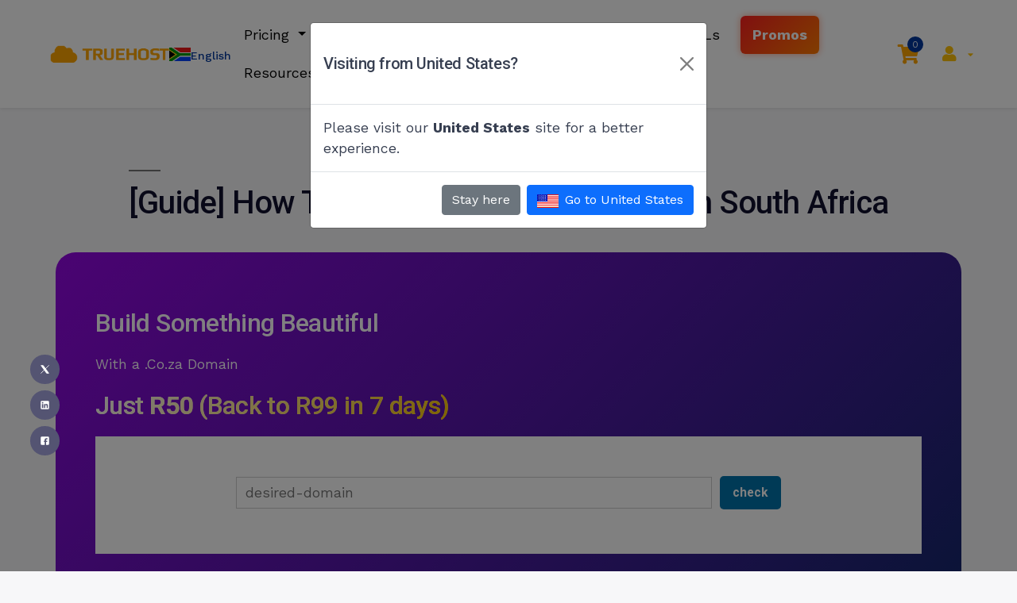

--- FILE ---
content_type: text/html; charset=UTF-8
request_url: https://truehost.co.za/start-an-online-business-in-south-africa/
body_size: 58003
content:
<!DOCTYPE html>
<html lang="en-US" prefix="og: https://ogp.me/ns#">

<head>
    <meta charset="UTF-8">
    <meta name="viewport" content="width=device-width, initial-scale=1, shrink-to-fit=no">
    <link rel="profile" href="https://gmpg.org/xfn/11">
    	<style>img:is([sizes="auto" i], [sizes^="auto," i]) { contain-intrinsic-size: 3000px 1500px }</style>
	
<!-- Google Tag Manager for WordPress by gtm4wp.com -->
<script data-cfasync="false" data-pagespeed-no-defer>
	var gtm4wp_datalayer_name = "dataLayer";
	var dataLayer = dataLayer || [];
</script>
<!-- End Google Tag Manager for WordPress by gtm4wp.com -->
<!-- Search Engine Optimization by Rank Math - https://rankmath.com/ -->
<title>[Guide] How To Start An Online Business In South Africa</title>
<meta name="description" content="Wondering how to start an online business in South Africa? In this article, learn the steps your need to take now to get started making money"/>
<meta name="robots" content="follow, index, max-snippet:-1, max-video-preview:-1, max-image-preview:large"/>
<link rel="canonical" href="https://truehost.co.za/start-an-online-business-in-south-africa/" />
<meta property="og:locale" content="en_US" />
<meta property="og:type" content="article" />
<meta property="og:title" content="[Guide] How To Start An Online Business In South Africa" />
<meta property="og:description" content="Wondering how to start an online business in South Africa? In this article, learn the steps your need to take now to get started making money" />
<meta property="og:url" content="https://truehost.co.za/start-an-online-business-in-south-africa/" />
<meta property="og:site_name" content="Domains South Africa" />
<meta property="article:publisher" content="https://www.facebook.com/TruehostAfrica/" />
<meta property="article:section" content="Online Business" />
<meta property="og:updated_time" content="2023-09-11T10:25:01+03:00" />
<meta property="og:image" content="https://truehost.co.za/wp-content/uploads/2021/01/pexels-anna-shvets-5257276-1.jpg" />
<meta property="og:image:secure_url" content="https://truehost.co.za/wp-content/uploads/2021/01/pexels-anna-shvets-5257276-1.jpg" />
<meta property="og:image:width" content="1280" />
<meta property="og:image:height" content="853" />
<meta property="og:image:alt" content="start an online business in South Africa" />
<meta property="og:image:type" content="image/jpeg" />
<meta property="article:published_time" content="2021-01-25T16:19:48+03:00" />
<meta property="article:modified_time" content="2023-09-11T10:25:01+03:00" />
<meta name="twitter:card" content="summary_large_image" />
<meta name="twitter:title" content="[Guide] How To Start An Online Business In South Africa" />
<meta name="twitter:description" content="Wondering how to start an online business in South Africa? In this article, learn the steps your need to take now to get started making money" />
<meta name="twitter:image" content="https://truehost.co.za/wp-content/uploads/2021/01/pexels-anna-shvets-5257276-1.jpg" />
<meta name="twitter:label1" content="Written by" />
<meta name="twitter:data1" content="Kevin K" />
<meta name="twitter:label2" content="Time to read" />
<meta name="twitter:data2" content="9 minutes" />
<!-- /Rank Math WordPress SEO plugin -->

<link rel="alternate" type="application/rss+xml" title="Truehost &raquo; Feed" href="https://truehost.co.za/feed/" />
<link rel="alternate" type="application/rss+xml" title="Truehost &raquo; Comments Feed" href="https://truehost.co.za/comments/feed/" />

<!-- Google Tag Manager for WordPress by gtm4wp.com -->
<!-- GTM Container placement set to automatic -->
<script data-cfasync="false" data-pagespeed-no-defer>
	var dataLayer_content = {"pageTitle":"[Guide] How To Start An Online Business In South Africa","pagePostType":"post","pagePostType2":"single-post","pageCategory":["online-business","web-hosting"],"pagePostAuthor":"Kevin K","pagePostDate":"January 25, 2021","pagePostDateYear":2021,"pagePostDateMonth":1,"pagePostDateDay":25,"pagePostDateDayName":"Monday","pagePostDateHour":16,"pagePostDateMinute":19,"pagePostDateIso":"2021-01-25T16:19:48+03:00","pagePostDateUnix":1611591588,"pagePostTerms":{"category":["Online Business","Web Hosting"],"author":["Kevin K"],"meta":{"wp_last_modified_info":"January 25, 2021 @ 4:24 pm","wplmi_shortcode":"[lmt-post-modified-info]","slide_template":"default","wpil_links_inbound_internal_count":11,"wpil_links_inbound_internal_count_data":"eJztmcGO2yAQhl8FcXcS23GSJaftpa3UdqtupR5WFSKYxGi9YAHWNl3lXfosfbIOxrGS7hN48ckwmfn5Z\/gOlsNImpIXSRbbO5IWBP9oZE0\/61LU9JNUj5ikOXmxZE1wDVsqS7z1yZbkBLemxrBaLQmunGssmc+daUWlrZtxPfvN5tYx4xKmEq2gXCS71sLD2kSqxOrWVQnbG8nZ3Ot4GSj1yxTW11I+uiFYKieMYnDujqShpulqXrn\/6sNeCNxnUNgZX+Z5AVWQ6aSrBd5+CRru2Ah8KQddEQzuXWtDEgyAazhcubAvwkDsIGHr9hA2UMlryc+\/bTpN6aRWIeCNanNgSnLqDNvvJR8KRSmdNn1eSjDje\/r\/uUor3ltPfWeWWqHp0NCpE2KKV14ImgcD57kjbVC4CtQYYQUIzXBviZWlKOnuSBvoRCo\/4UWwX2vOgv3rOYD2oufiuZK2EYZyI5gTAyS+BfDHWqd92mUYOuePUh0ukPLhJ122taBX2Vl\/SHfwLxfiJwkARMHsKs1iYzaHnJ7TAV2p0L0fP7rtxj9ibrM4uF3ni9i4Xd4Q\/PfPB\/2Mvmt07y8E3Sp0F0h+dyb54zXJ4wU5jwPkIs9jAxk4\/iZYiSphxHj5XEbBZ7Yq0tj4zADQJ6YYcHhAR90Or7XnyxgvtMUE7QTt2KBdTdBO0I4N2vUE7QTt2KDdTNBO0I4N2psJ2jcKbQElD+9bWYqfKJrvXmkc\/5ZNPEfB8+kf6WnCOQ==","wpil_links_outbound_internal_count":0,"wpil_links_outbound_internal_count_data":"a:0:{}","wpil_links_outbound_external_count":4,"wpil_links_outbound_external_count_data":"a:4:{i:0;O:15:\"Wpil_Model_Link\":8:{s:7:\"link_id\";i:0;s:3:\"url\";s:35:\"https:\/\/truehost.co.za\/web-hosting\/\";s:4:\"host\";s:14:\"truehost.co.za\";s:8:\"internal\";b:0;s:4:\"post\";N;s:6:\"anchor\";s:25:\"web hosting packages here\";s:15:\"added_by_plugin\";b:0;s:8:\"location\";s:7:\"content\";}i:1;O:15:\"Wpil_Model_Link\":8:{s:7:\"link_id\";i:0;s:3:\"url\";s:59:\"https:\/\/truehost.co.za\/domain-registration-in-south-africa\/\";s:4:\"host\";s:14:\"truehost.co.za\";s:8:\"internal\";b:0;s:4:\"post\";N;s:6:\"anchor\";s:4:\"here\";s:15:\"added_by_plugin\";b:0;s:8:\"location\";s:7:\"content\";}i:2;O:15:\"Wpil_Model_Link\":8:{s:7:\"link_id\";i:0;s:3:\"url\";s:60:\"https:\/\/truehost.co.za\/cost-of-hosting-website-south-africa\/\";s:4:\"host\";s:14:\"truehost.co.za\";s:8:\"internal\";b:0;s:4:\"post\";N;s:6:\"anchor\";s:9:\"A website\";s:15:\"added_by_plugin\";b:0;s:8:\"location\";s:7:\"content\";}i:3;O:15:\"Wpil_Model_Link\":8:{s:7:\"link_id\";i:0;s:3:\"url\";s:66:\"https:\/\/truehost.co.za\/free-domain-registration-in-south-africa-2\/\";s:4:\"host\";s:14:\"truehost.co.za\";s:8:\"internal\";b:0;s:4:\"post\";N;s:6:\"anchor\";s:6:\"Domain\";s:15:\"added_by_plugin\";b:0;s:8:\"location\";s:7:\"content\";}}","wpil_sync_report2_time":"2023-09-27T11:26:52+00:00","swp_cache_timestamp":453319,"ppma_authors_name":["Kevin K","Kevin K"],"wpil_sync_report3":1,"ppma_disable_author_box":0,"rank_math_primary_category":165,"rank_math_description":"Wondering how to start an online business in South Africa? In this article, learn the steps your need to take now to get started making money","rank_math_focus_keyword":"start an online business in South Africa","rank_math_news_sitemap_robots":"index","rank_math_robots":"a:1:{i:0;s:5:\"index\";}","rank_math_analytic_object_id":386,"rank_math_internal_links_processed":1}}};
	dataLayer.push( dataLayer_content );
</script>
<script data-cfasync="false" data-pagespeed-no-defer>
(function(w,d,s,l,i){w[l]=w[l]||[];w[l].push({'gtm.start':
new Date().getTime(),event:'gtm.js'});var f=d.getElementsByTagName(s)[0],
j=d.createElement(s),dl=l!='dataLayer'?'&l='+l:'';j.async=true;j.src=
'//www.googletagmanager.com/gtm.js?id='+i+dl;f.parentNode.insertBefore(j,f);
})(window,document,'script','dataLayer','GTM-MH5DWMF');
</script>
<!-- End Google Tag Manager for WordPress by gtm4wp.com --><link rel="alternate" type="application/rss+xml" title="Truehost &raquo; [Guide] How To Start An Online Business In South Africa Comments Feed" href="https://truehost.co.za/start-an-online-business-in-south-africa/feed/" />
		<!-- This site uses the Google Analytics by MonsterInsights plugin v9.11.0 - Using Analytics tracking - https://www.monsterinsights.com/ -->
							<script src="//www.googletagmanager.com/gtag/js?id=G-1TZWQ5BXN4"  data-cfasync="false" data-wpfc-render="false" async></script>
			<script data-cfasync="false" data-wpfc-render="false">
				var mi_version = '9.11.0';
				var mi_track_user = true;
				var mi_no_track_reason = '';
								var MonsterInsightsDefaultLocations = {"page_location":"https:\/\/truehost.co.za\/start-an-online-business-in-south-africa\/"};
								if ( typeof MonsterInsightsPrivacyGuardFilter === 'function' ) {
					var MonsterInsightsLocations = (typeof MonsterInsightsExcludeQuery === 'object') ? MonsterInsightsPrivacyGuardFilter( MonsterInsightsExcludeQuery ) : MonsterInsightsPrivacyGuardFilter( MonsterInsightsDefaultLocations );
				} else {
					var MonsterInsightsLocations = (typeof MonsterInsightsExcludeQuery === 'object') ? MonsterInsightsExcludeQuery : MonsterInsightsDefaultLocations;
				}

								var disableStrs = [
										'ga-disable-G-1TZWQ5BXN4',
									];

				/* Function to detect opted out users */
				function __gtagTrackerIsOptedOut() {
					for (var index = 0; index < disableStrs.length; index++) {
						if (document.cookie.indexOf(disableStrs[index] + '=true') > -1) {
							return true;
						}
					}

					return false;
				}

				/* Disable tracking if the opt-out cookie exists. */
				if (__gtagTrackerIsOptedOut()) {
					for (var index = 0; index < disableStrs.length; index++) {
						window[disableStrs[index]] = true;
					}
				}

				/* Opt-out function */
				function __gtagTrackerOptout() {
					for (var index = 0; index < disableStrs.length; index++) {
						document.cookie = disableStrs[index] + '=true; expires=Thu, 31 Dec 2099 23:59:59 UTC; path=/';
						window[disableStrs[index]] = true;
					}
				}

				if ('undefined' === typeof gaOptout) {
					function gaOptout() {
						__gtagTrackerOptout();
					}
				}
								window.dataLayer = window.dataLayer || [];

				window.MonsterInsightsDualTracker = {
					helpers: {},
					trackers: {},
				};
				if (mi_track_user) {
					function __gtagDataLayer() {
						dataLayer.push(arguments);
					}

					function __gtagTracker(type, name, parameters) {
						if (!parameters) {
							parameters = {};
						}

						if (parameters.send_to) {
							__gtagDataLayer.apply(null, arguments);
							return;
						}

						if (type === 'event') {
														parameters.send_to = monsterinsights_frontend.v4_id;
							var hookName = name;
							if (typeof parameters['event_category'] !== 'undefined') {
								hookName = parameters['event_category'] + ':' + name;
							}

							if (typeof MonsterInsightsDualTracker.trackers[hookName] !== 'undefined') {
								MonsterInsightsDualTracker.trackers[hookName](parameters);
							} else {
								__gtagDataLayer('event', name, parameters);
							}
							
						} else {
							__gtagDataLayer.apply(null, arguments);
						}
					}

					__gtagTracker('js', new Date());
					__gtagTracker('set', {
						'developer_id.dZGIzZG': true,
											});
					if ( MonsterInsightsLocations.page_location ) {
						__gtagTracker('set', MonsterInsightsLocations);
					}
										__gtagTracker('config', 'G-1TZWQ5BXN4', {"forceSSL":"true","link_attribution":"true"} );
										window.gtag = __gtagTracker;										(function () {
						/* https://developers.google.com/analytics/devguides/collection/analyticsjs/ */
						/* ga and __gaTracker compatibility shim. */
						var noopfn = function () {
							return null;
						};
						var newtracker = function () {
							return new Tracker();
						};
						var Tracker = function () {
							return null;
						};
						var p = Tracker.prototype;
						p.get = noopfn;
						p.set = noopfn;
						p.send = function () {
							var args = Array.prototype.slice.call(arguments);
							args.unshift('send');
							__gaTracker.apply(null, args);
						};
						var __gaTracker = function () {
							var len = arguments.length;
							if (len === 0) {
								return;
							}
							var f = arguments[len - 1];
							if (typeof f !== 'object' || f === null || typeof f.hitCallback !== 'function') {
								if ('send' === arguments[0]) {
									var hitConverted, hitObject = false, action;
									if ('event' === arguments[1]) {
										if ('undefined' !== typeof arguments[3]) {
											hitObject = {
												'eventAction': arguments[3],
												'eventCategory': arguments[2],
												'eventLabel': arguments[4],
												'value': arguments[5] ? arguments[5] : 1,
											}
										}
									}
									if ('pageview' === arguments[1]) {
										if ('undefined' !== typeof arguments[2]) {
											hitObject = {
												'eventAction': 'page_view',
												'page_path': arguments[2],
											}
										}
									}
									if (typeof arguments[2] === 'object') {
										hitObject = arguments[2];
									}
									if (typeof arguments[5] === 'object') {
										Object.assign(hitObject, arguments[5]);
									}
									if ('undefined' !== typeof arguments[1].hitType) {
										hitObject = arguments[1];
										if ('pageview' === hitObject.hitType) {
											hitObject.eventAction = 'page_view';
										}
									}
									if (hitObject) {
										action = 'timing' === arguments[1].hitType ? 'timing_complete' : hitObject.eventAction;
										hitConverted = mapArgs(hitObject);
										__gtagTracker('event', action, hitConverted);
									}
								}
								return;
							}

							function mapArgs(args) {
								var arg, hit = {};
								var gaMap = {
									'eventCategory': 'event_category',
									'eventAction': 'event_action',
									'eventLabel': 'event_label',
									'eventValue': 'event_value',
									'nonInteraction': 'non_interaction',
									'timingCategory': 'event_category',
									'timingVar': 'name',
									'timingValue': 'value',
									'timingLabel': 'event_label',
									'page': 'page_path',
									'location': 'page_location',
									'title': 'page_title',
									'referrer' : 'page_referrer',
								};
								for (arg in args) {
																		if (!(!args.hasOwnProperty(arg) || !gaMap.hasOwnProperty(arg))) {
										hit[gaMap[arg]] = args[arg];
									} else {
										hit[arg] = args[arg];
									}
								}
								return hit;
							}

							try {
								f.hitCallback();
							} catch (ex) {
							}
						};
						__gaTracker.create = newtracker;
						__gaTracker.getByName = newtracker;
						__gaTracker.getAll = function () {
							return [];
						};
						__gaTracker.remove = noopfn;
						__gaTracker.loaded = true;
						window['__gaTracker'] = __gaTracker;
					})();
									} else {
										console.log("");
					(function () {
						function __gtagTracker() {
							return null;
						}

						window['__gtagTracker'] = __gtagTracker;
						window['gtag'] = __gtagTracker;
					})();
									}
			</script>
							<!-- / Google Analytics by MonsterInsights -->
		<script>
window._wpemojiSettings = {"baseUrl":"https:\/\/s.w.org\/images\/core\/emoji\/15.1.0\/72x72\/","ext":".png","svgUrl":"https:\/\/s.w.org\/images\/core\/emoji\/15.1.0\/svg\/","svgExt":".svg","source":{"concatemoji":"https:\/\/truehost.co.za\/wp-includes\/js\/wp-emoji-release.min.js?ver=6.8.1"}};
/*! This file is auto-generated */
!function(i,n){var o,s,e;function c(e){try{var t={supportTests:e,timestamp:(new Date).valueOf()};sessionStorage.setItem(o,JSON.stringify(t))}catch(e){}}function p(e,t,n){e.clearRect(0,0,e.canvas.width,e.canvas.height),e.fillText(t,0,0);var t=new Uint32Array(e.getImageData(0,0,e.canvas.width,e.canvas.height).data),r=(e.clearRect(0,0,e.canvas.width,e.canvas.height),e.fillText(n,0,0),new Uint32Array(e.getImageData(0,0,e.canvas.width,e.canvas.height).data));return t.every(function(e,t){return e===r[t]})}function u(e,t,n){switch(t){case"flag":return n(e,"\ud83c\udff3\ufe0f\u200d\u26a7\ufe0f","\ud83c\udff3\ufe0f\u200b\u26a7\ufe0f")?!1:!n(e,"\ud83c\uddfa\ud83c\uddf3","\ud83c\uddfa\u200b\ud83c\uddf3")&&!n(e,"\ud83c\udff4\udb40\udc67\udb40\udc62\udb40\udc65\udb40\udc6e\udb40\udc67\udb40\udc7f","\ud83c\udff4\u200b\udb40\udc67\u200b\udb40\udc62\u200b\udb40\udc65\u200b\udb40\udc6e\u200b\udb40\udc67\u200b\udb40\udc7f");case"emoji":return!n(e,"\ud83d\udc26\u200d\ud83d\udd25","\ud83d\udc26\u200b\ud83d\udd25")}return!1}function f(e,t,n){var r="undefined"!=typeof WorkerGlobalScope&&self instanceof WorkerGlobalScope?new OffscreenCanvas(300,150):i.createElement("canvas"),a=r.getContext("2d",{willReadFrequently:!0}),o=(a.textBaseline="top",a.font="600 32px Arial",{});return e.forEach(function(e){o[e]=t(a,e,n)}),o}function t(e){var t=i.createElement("script");t.src=e,t.defer=!0,i.head.appendChild(t)}"undefined"!=typeof Promise&&(o="wpEmojiSettingsSupports",s=["flag","emoji"],n.supports={everything:!0,everythingExceptFlag:!0},e=new Promise(function(e){i.addEventListener("DOMContentLoaded",e,{once:!0})}),new Promise(function(t){var n=function(){try{var e=JSON.parse(sessionStorage.getItem(o));if("object"==typeof e&&"number"==typeof e.timestamp&&(new Date).valueOf()<e.timestamp+604800&&"object"==typeof e.supportTests)return e.supportTests}catch(e){}return null}();if(!n){if("undefined"!=typeof Worker&&"undefined"!=typeof OffscreenCanvas&&"undefined"!=typeof URL&&URL.createObjectURL&&"undefined"!=typeof Blob)try{var e="postMessage("+f.toString()+"("+[JSON.stringify(s),u.toString(),p.toString()].join(",")+"));",r=new Blob([e],{type:"text/javascript"}),a=new Worker(URL.createObjectURL(r),{name:"wpTestEmojiSupports"});return void(a.onmessage=function(e){c(n=e.data),a.terminate(),t(n)})}catch(e){}c(n=f(s,u,p))}t(n)}).then(function(e){for(var t in e)n.supports[t]=e[t],n.supports.everything=n.supports.everything&&n.supports[t],"flag"!==t&&(n.supports.everythingExceptFlag=n.supports.everythingExceptFlag&&n.supports[t]);n.supports.everythingExceptFlag=n.supports.everythingExceptFlag&&!n.supports.flag,n.DOMReady=!1,n.readyCallback=function(){n.DOMReady=!0}}).then(function(){return e}).then(function(){var e;n.supports.everything||(n.readyCallback(),(e=n.source||{}).concatemoji?t(e.concatemoji):e.wpemoji&&e.twemoji&&(t(e.twemoji),t(e.wpemoji)))}))}((window,document),window._wpemojiSettings);
</script>
<link rel='stylesheet' id='animate-css' href='https://truehost.co.za/wp-content/plugins/gutentor/assets/library/animatecss/animate.min.css?ver=3.7.2' media='all' />
<style id='wp-emoji-styles-inline-css'>

	img.wp-smiley, img.emoji {
		display: inline !important;
		border: none !important;
		box-shadow: none !important;
		height: 1em !important;
		width: 1em !important;
		margin: 0 0.07em !important;
		vertical-align: -0.1em !important;
		background: none !important;
		padding: 0 !important;
	}
</style>
<style id='wp-block-library-inline-css'>
:root{--wp-admin-theme-color:#007cba;--wp-admin-theme-color--rgb:0,124,186;--wp-admin-theme-color-darker-10:#006ba1;--wp-admin-theme-color-darker-10--rgb:0,107,161;--wp-admin-theme-color-darker-20:#005a87;--wp-admin-theme-color-darker-20--rgb:0,90,135;--wp-admin-border-width-focus:2px;--wp-block-synced-color:#7a00df;--wp-block-synced-color--rgb:122,0,223;--wp-bound-block-color:var(--wp-block-synced-color)}@media (min-resolution:192dpi){:root{--wp-admin-border-width-focus:1.5px}}.wp-element-button{cursor:pointer}:root{--wp--preset--font-size--normal:16px;--wp--preset--font-size--huge:42px}:root .has-very-light-gray-background-color{background-color:#eee}:root .has-very-dark-gray-background-color{background-color:#313131}:root .has-very-light-gray-color{color:#eee}:root .has-very-dark-gray-color{color:#313131}:root .has-vivid-green-cyan-to-vivid-cyan-blue-gradient-background{background:linear-gradient(135deg,#00d084,#0693e3)}:root .has-purple-crush-gradient-background{background:linear-gradient(135deg,#34e2e4,#4721fb 50%,#ab1dfe)}:root .has-hazy-dawn-gradient-background{background:linear-gradient(135deg,#faaca8,#dad0ec)}:root .has-subdued-olive-gradient-background{background:linear-gradient(135deg,#fafae1,#67a671)}:root .has-atomic-cream-gradient-background{background:linear-gradient(135deg,#fdd79a,#004a59)}:root .has-nightshade-gradient-background{background:linear-gradient(135deg,#330968,#31cdcf)}:root .has-midnight-gradient-background{background:linear-gradient(135deg,#020381,#2874fc)}.has-regular-font-size{font-size:1em}.has-larger-font-size{font-size:2.625em}.has-normal-font-size{font-size:var(--wp--preset--font-size--normal)}.has-huge-font-size{font-size:var(--wp--preset--font-size--huge)}.has-text-align-center{text-align:center}.has-text-align-left{text-align:left}.has-text-align-right{text-align:right}#end-resizable-editor-section{display:none}.aligncenter{clear:both}.items-justified-left{justify-content:flex-start}.items-justified-center{justify-content:center}.items-justified-right{justify-content:flex-end}.items-justified-space-between{justify-content:space-between}.screen-reader-text{border:0;clip-path:inset(50%);height:1px;margin:-1px;overflow:hidden;padding:0;position:absolute;width:1px;word-wrap:normal!important}.screen-reader-text:focus{background-color:#ddd;clip-path:none;color:#444;display:block;font-size:1em;height:auto;left:5px;line-height:normal;padding:15px 23px 14px;text-decoration:none;top:5px;width:auto;z-index:100000}html :where(.has-border-color){border-style:solid}html :where([style*=border-top-color]){border-top-style:solid}html :where([style*=border-right-color]){border-right-style:solid}html :where([style*=border-bottom-color]){border-bottom-style:solid}html :where([style*=border-left-color]){border-left-style:solid}html :where([style*=border-width]){border-style:solid}html :where([style*=border-top-width]){border-top-style:solid}html :where([style*=border-right-width]){border-right-style:solid}html :where([style*=border-bottom-width]){border-bottom-style:solid}html :where([style*=border-left-width]){border-left-style:solid}html :where(img[class*=wp-image-]){height:auto;max-width:100%}:where(figure){margin:0 0 1em}html :where(.is-position-sticky){--wp-admin--admin-bar--position-offset:var(--wp-admin--admin-bar--height,0px)}@media screen and (max-width:600px){html :where(.is-position-sticky){--wp-admin--admin-bar--position-offset:0px}}
</style>
<style id='classic-theme-styles-inline-css'>
/*! This file is auto-generated */
.wp-block-button__link{color:#fff;background-color:#32373c;border-radius:9999px;box-shadow:none;text-decoration:none;padding:calc(.667em + 2px) calc(1.333em + 2px);font-size:1.125em}.wp-block-file__button{background:#32373c;color:#fff;text-decoration:none}
</style>
<link rel='stylesheet' id='fontawesome-css' href='https://truehost.co.za/wp-content/plugins/gutentor/assets/library/fontawesome/css/all.min.css?ver=5.12.0' media='all' />
<link rel='stylesheet' id='wpness-grid-css' href='https://truehost.co.za/wp-content/plugins/gutentor/assets/library/wpness-grid/wpness-grid.css?ver=1.0.0' media='all' />
<link rel='stylesheet' id='wp-components-css' href='https://truehost.co.za/wp-includes/css/dist/components/style.min.css?ver=6.8.1' media='all' />
<link rel='stylesheet' id='wp-preferences-css' href='https://truehost.co.za/wp-includes/css/dist/preferences/style.min.css?ver=6.8.1' media='all' />
<link rel='stylesheet' id='wp-block-editor-css' href='https://truehost.co.za/wp-includes/css/dist/block-editor/style.min.css?ver=6.8.1' media='all' />
<link rel='stylesheet' id='wp-reusable-blocks-css' href='https://truehost.co.za/wp-includes/css/dist/reusable-blocks/style.min.css?ver=6.8.1' media='all' />
<link rel='stylesheet' id='wp-patterns-css' href='https://truehost.co.za/wp-includes/css/dist/patterns/style.min.css?ver=6.8.1' media='all' />
<link rel='stylesheet' id='wp-editor-css' href='https://truehost.co.za/wp-includes/css/dist/editor/style.min.css?ver=6.8.1' media='all' />
<link rel='stylesheet' id='gutentor-css' href='https://truehost.co.za/wp-content/plugins/gutentor/dist/blocks.style.build.css?ver=3.5.3' media='all' />
<link rel='stylesheet' id='qi-blocks-grid-css' href='https://truehost.co.za/wp-content/plugins/qi-blocks/assets/dist/grid.css?ver=1.4.5' media='all' />
<link rel='stylesheet' id='qi-blocks-main-css' href='https://truehost.co.za/wp-content/plugins/qi-blocks/assets/dist/main.css?ver=1.4.5' media='all' />
<link rel='stylesheet' id='ub-extension-style-css-css' href='https://truehost.co.za/wp-content/plugins/ultimate-blocks/src/extensions/style.css?ver=6.8.1' media='all' />
<style id='wpxpo-global-style-inline-css'>
:root {
			--preset-color1: #037fff;
			--preset-color2: #026fe0;
			--preset-color3: #071323;
			--preset-color4: #132133;
			--preset-color5: #34495e;
			--preset-color6: #787676;
			--preset-color7: #f0f2f3;
			--preset-color8: #f8f9fa;
			--preset-color9: #ffffff;
		}{}
</style>
<style id='ultp-preset-colors-style-inline-css'>
:root { --postx_preset_Base_1_color: #f4f4ff; --postx_preset_Base_2_color: #dddff8; --postx_preset_Base_3_color: #B4B4D6; --postx_preset_Primary_color: #3323f0; --postx_preset_Secondary_color: #4a5fff; --postx_preset_Tertiary_color: #FFFFFF; --postx_preset_Contrast_3_color: #545472; --postx_preset_Contrast_2_color: #262657; --postx_preset_Contrast_1_color: #10102e; --postx_preset_Over_Primary_color: #ffffff;  }
</style>
<style id='ultp-preset-gradient-style-inline-css'>
:root { --postx_preset_Primary_to_Secondary_to_Right_gradient: linear-gradient(90deg, var(--postx_preset_Primary_color) 0%, var(--postx_preset_Secondary_color) 100%); --postx_preset_Primary_to_Secondary_to_Bottom_gradient: linear-gradient(180deg, var(--postx_preset_Primary_color) 0%, var(--postx_preset_Secondary_color) 100%); --postx_preset_Secondary_to_Primary_to_Right_gradient: linear-gradient(90deg, var(--postx_preset_Secondary_color) 0%, var(--postx_preset_Primary_color) 100%); --postx_preset_Secondary_to_Primary_to_Bottom_gradient: linear-gradient(180deg, var(--postx_preset_Secondary_color) 0%, var(--postx_preset_Primary_color) 100%); --postx_preset_Cold_Evening_gradient: linear-gradient(0deg, rgb(12, 52, 131) 0%, rgb(162, 182, 223) 100%, rgb(107, 140, 206) 100%, rgb(162, 182, 223) 100%); --postx_preset_Purple_Division_gradient: linear-gradient(0deg, rgb(112, 40, 228) 0%, rgb(229, 178, 202) 100%); --postx_preset_Over_Sun_gradient: linear-gradient(60deg, rgb(171, 236, 214) 0%, rgb(251, 237, 150) 100%); --postx_preset_Morning_Salad_gradient: linear-gradient(-255deg, rgb(183, 248, 219) 0%, rgb(80, 167, 194) 100%); --postx_preset_Fabled_Sunset_gradient: linear-gradient(-270deg, rgb(35, 21, 87) 0%, rgb(68, 16, 122) 29%, rgb(255, 19, 97) 67%, rgb(255, 248, 0) 100%);  }
</style>
<style id='ultp-preset-typo-style-inline-css'>
:root { --postx_preset_Heading_typo_font_family: Helvetica; --postx_preset_Heading_typo_font_family_type: sans-serif; --postx_preset_Heading_typo_font_weight: 600; --postx_preset_Heading_typo_text_transform: capitalize; --postx_preset_Body_and_Others_typo_font_family: Helvetica; --postx_preset_Body_and_Others_typo_font_family_type: sans-serif; --postx_preset_Body_and_Others_typo_font_weight: 400; --postx_preset_Body_and_Others_typo_text_transform: lowercase; --postx_preset_body_typo_font_size_lg: 16px; --postx_preset_paragraph_1_typo_font_size_lg: 12px; --postx_preset_paragraph_2_typo_font_size_lg: 12px; --postx_preset_paragraph_3_typo_font_size_lg: 12px; --postx_preset_heading_h1_typo_font_size_lg: 42px; --postx_preset_heading_h2_typo_font_size_lg: 36px; --postx_preset_heading_h3_typo_font_size_lg: 30px; --postx_preset_heading_h4_typo_font_size_lg: 24px; --postx_preset_heading_h5_typo_font_size_lg: 20px; --postx_preset_heading_h6_typo_font_size_lg: 16px; }
</style>
<link rel='stylesheet' id='ultp-style-css' href='https://truehost.co.za/wp-content/plugins/ultimate-post/assets/css/style.min.css?ver=5.0.1' media='all' />
<style id='ultp-post-6686-inline-css'>
@import url('https://fonts.googleapis.com/css?family=Roboto:700:400,600,500,300,300,500,500,400,700,400');.ultp-block-4afac3 > .ultp-row-wrapper > .block-editor-inner-blocks > .block-editor-block-list__layout, 
                .ultp-block-4afac3 > .ultp-row-wrapper > .ultp-row-content { column-gap: 20px;}.ultp-block-4afac3 > .ultp-row-wrapper > .block-editor-inner-blocks > .block-editor-block-list__layout, 
            .ultp-block-4afac3 > .ultp-row-wrapper > .ultp-row-content { row-gap: 20px } .ultp-block-4afac3 > .ultp-row-wrapper  > .block-editor-inner-blocks > .block-editor-block-list__layout, 
                .ultp-block-4afac3 > .ultp-row-wrapper > .ultp-row-content { max-width: 1140px; margin-left: auto !important; margin-right: auto !important;}.ultp-block-4afac3.wp-block-ultimate-post-row > .ultp-row-wrapper:not(:has( > .components-resizable-box__container)), 
            .ultp-block-4afac3.wp-block-ultimate-post-row > .ultp-row-wrapper:has( > .components-resizable-box__container) > .block-editor-inner-blocks {padding: 0px 15px 0px 15px; }@media (max-width: 991px) {.ultp-block-4afac3 > .ultp-row-wrapper > .block-editor-inner-blocks > .block-editor-block-list__layout, 
                .ultp-block-4afac3 > .ultp-row-wrapper > .ultp-row-content { column-gap: 10px;}}@media (max-width: 767px) {.ultp-block-4afac3 > .ultp-row-wrapper > .block-editor-inner-blocks > .block-editor-block-list__layout, 
                .ultp-block-4afac3 > .ultp-row-wrapper > .ultp-row-content { column-gap: 5px;}}.ultp-block-4afac3 > .ultp-row-wrapper > .block-editor-inner-blocks > .block-editor-block-list__layout,  
            .ultp-block-4afac3 > .ultp-row-wrapper > .ultp-row-content { overflow: visible }.ultp-block-4afac3 > .ultp-row-wrapper > .ultp-row-overlay { opacity:50%; }.ultp-block-4afac3 > .ultp-row-wrapper:hover > .ultp-row-overlay { opacity:50% }@media (min-width: 992px) {}@media only screen and (max-width: 991px) and (min-width: 768px) {}@media (max-width: 767px) {}[data-ultp=".ultp-block-9bd94d"], 
            .ultp-row-content > .ultp-block-9bd94d { flex-basis: calc(100% - 0px);}.ultp-block-9bd94d > .ultp-column-wrapper { margin: 0px 0px 30px 0px; }.ultp-block-9bd94d > .ultp-column-wrapper { padding: 0px 0px 0px 0px; }@media (max-width: 991px) {[data-ultp=".ultp-block-9bd94d"], 
            .ultp-row-content > .ultp-block-9bd94d { flex-basis: calc(100% - 0px);}}@media (max-width: 767px) {[data-ultp=".ultp-block-9bd94d"], 
            .ultp-row-content > .ultp-block-9bd94d { flex-basis: calc(100% - 0px);}}.ultp-block-9bd94d > .ultp-column-wrapper > .block-editor-inner-blocks > .block-editor-block-list__layout, 
                .ultp-row-content > .ultp-block-9bd94d > .ultp-column-wrapper { display: flex;  flex-direction: column;}.ultp-block-9bd94d > .ultp-column-wrapper > .ultp-column-overlay { opacity: 50%; }.ultp-block-9bd94d > .ultp-column-wrapper:hover > .ultp-column-overlay { opacity: 50%; }.block-editor-block-list__block > .ultp-block-9bd94d > .ultp-column-wrapper, 
            .ultp-row-content > .ultp-block-9bd94d > .ultp-column-wrapper { overflow: visible; }@media (min-width: 992px) {}@media only screen and (max-width: 991px) and (min-width: 768px) {}@media (max-width: 767px) {}.ultp-block-6c106f .ultp-block-wrapper { margin:0px 0px 0px 0px; }.ultp-block-6c106f .ultp-builder-title, .edit-post-visual-editor .ultp-block-6c106f .ultp-builder-title {color:var(--postx_preset_Contrast_1_color);}@media (min-width: 992px) {}@media only screen and (max-width: 991px) and (min-width: 768px) {}@media (max-width: 767px) {}.ultp-block-c88bcb .ultp-builder-breadcrumb li , .ultp-block-c88bcb .ultp-builder-breadcrumb li a{font-size:var(--postx_preset_body_typo_font_size_lg, initial);line-height:var(--postx_preset_body_typo_line_height_lg, normal) !important;letter-spacing:var(--postx_preset_Body_and_Others_typo_letter_spacing_lg, normal);}.ultp-block-c88bcb .ultp-builder-breadcrumb { justify-content:flex-start; }.ultp-block-c88bcb .ultp-block-wrapper { margin:30px 0px 30px 0px; }@media (max-width: 991px) {.ultp-block-c88bcb .ultp-builder-breadcrumb li , .ultp-block-c88bcb .ultp-builder-breadcrumb li a{font-size:var(--postx_preset_body_typo_font_size_sm, initial);line-height:var(--postx_preset_body_typo_line_height_sm, normal) !important;letter-spacing:var(--postx_preset_Body_and_Others_typo_letter_spacing_sm, normal);}}@media (max-width: 767px) {.ultp-block-c88bcb .ultp-builder-breadcrumb li , .ultp-block-c88bcb .ultp-builder-breadcrumb li a{font-size:var(--postx_preset_body_typo_font_size_xs, initial);line-height:var(--postx_preset_body_typo_line_height_xs, normal) !important;letter-spacing:var(--postx_preset_Body_and_Others_typo_letter_spacing_xs, normal);}}.ultp-block-c88bcb .ultp-builder-breadcrumb li {color:var(--postx_preset_Contrast_3_color)}.ultp-block-c88bcb .ultp-builder-breadcrumb li > a{color:var(--postx_preset_Contrast_1_color)}.ultp-block-c88bcb .ultp-builder-breadcrumb li a:hover {color:var(--postx_preset_Contrast_3_color)}.ultp-block-c88bcb .ultp-builder-breadcrumb li , .ultp-block-c88bcb .ultp-builder-breadcrumb li a{font-family:var(--postx_preset_Body_and_Others_typo_font_family),var(--postx_preset_Body_and_Others_typo_font_family_type);font-weight:var(--postx_preset_Body_and_Others_typo_font_weight);font-style:var(--postx_preset_Body_and_Others_typo_font_style);text-transform:var(--postx_preset_Body_and_Others_typo_text_transform);text-decoration:var(--postx_preset_Body_and_Others_typo_text_decoration);}.ultp-block-c88bcb li:not(.ultp-breadcrumb-separator) {margin: 0 12px;}.ultp-block-c88bcb .ultp-builder-breadcrumb .ultp-breadcrumb-separator {color:var(--postx_preset_Contrast_3_color);}@media (min-width: 992px) {}@media only screen and (max-width: 991px) and (min-width: 768px) {}@media (max-width: 767px) {}.ultp-block-de4078 > .ultp-row-wrapper > .block-editor-inner-blocks > .block-editor-block-list__layout, 
                .ultp-block-de4078 > .ultp-row-wrapper > .ultp-row-content { column-gap: 60px;}.ultp-block-de4078 > .ultp-row-wrapper > .block-editor-inner-blocks > .block-editor-block-list__layout, 
            .ultp-block-de4078 > .ultp-row-wrapper > .ultp-row-content { row-gap: 50px } .ultp-block-de4078 > .ultp-row-wrapper  > .block-editor-inner-blocks > .block-editor-block-list__layout, 
                .ultp-block-de4078 > .ultp-row-wrapper > .ultp-row-content { max-width: 1140px; margin-left: auto !important; margin-right: auto !important;}.ultp-block-de4078 > .ultp-row-wrapper { margin:0px 0px 0px 0px; }.ultp-block-de4078.wp-block-ultimate-post-row > .ultp-row-wrapper:not(:has( > .components-resizable-box__container)), 
            .ultp-block-de4078.wp-block-ultimate-post-row > .ultp-row-wrapper:has( > .components-resizable-box__container) > .block-editor-inner-blocks {padding: 0px 0px 18px 0px; }@media (max-width: 991px) {.ultp-block-de4078 > .ultp-row-wrapper > .block-editor-inner-blocks > .block-editor-block-list__layout, 
                .ultp-block-de4078 > .ultp-row-wrapper > .ultp-row-content { column-gap: 38px;}.ultp-block-de4078.wp-block-ultimate-post-row > .ultp-row-wrapper:not(:has( > .components-resizable-box__container)), 
            .ultp-block-de4078.wp-block-ultimate-post-row > .ultp-row-wrapper:has( > .components-resizable-box__container) > .block-editor-inner-blocks {padding: 0px 0px 0px 0px; }}@media (max-width: 767px) {.ultp-block-de4078 > .ultp-row-wrapper > .block-editor-inner-blocks > .block-editor-block-list__layout, 
                .ultp-block-de4078 > .ultp-row-wrapper > .ultp-row-content { column-gap: 5px;}.ultp-block-de4078 > .ultp-row-wrapper > .block-editor-inner-blocks > .block-editor-block-list__layout, 
            .ultp-block-de4078 > .ultp-row-wrapper > .ultp-row-content { row-gap: 50px }}.ultp-block-de4078 > .ultp-row-wrapper > .block-editor-inner-blocks > .block-editor-block-list__layout,  
            .ultp-block-de4078 > .ultp-row-wrapper > .ultp-row-content { overflow: visible }.ultp-block-de4078 > .ultp-row-wrapper > .ultp-row-overlay { opacity:50%; }.ultp-block-de4078 > .ultp-row-wrapper:hover > .ultp-row-overlay { opacity:50% }@media (min-width: 992px) {}@media only screen and (max-width: 991px) and (min-width: 768px) {}@media (max-width: 767px) {}[data-ultp=".ultp-block-d0628f"], 
            .ultp-row-content > .ultp-block-d0628f { flex-basis: calc(68.66% - 30px);}.ultp-block-d0628f > .ultp-column-wrapper { padding: 0px 0px 0px 0px; }@media (max-width: 991px) {[data-ultp=".ultp-block-d0628f"], 
            .ultp-row-content > .ultp-block-d0628f { flex-basis: calc(100% - 0px);}}@media (max-width: 767px) {[data-ultp=".ultp-block-d0628f"], 
            .ultp-row-content > .ultp-block-d0628f { flex-basis: calc(100% - 0px);}}.ultp-block-d0628f > .ultp-column-wrapper > .block-editor-inner-blocks > .block-editor-block-list__layout, 
                .ultp-row-content > .ultp-block-d0628f > .ultp-column-wrapper { display: flex;  flex-direction: column;}.ultp-block-d0628f > .ultp-column-wrapper > .ultp-column-overlay { opacity: 50%; }.ultp-block-d0628f > .ultp-column-wrapper:hover > .ultp-column-overlay { opacity: 50%; }.block-editor-block-list__block > .ultp-block-d0628f > .ultp-column-wrapper, 
            .ultp-row-content > .ultp-block-d0628f > .ultp-column-wrapper { overflow: visible; }@media (min-width: 992px) {}@media only screen and (max-width: 991px) and (min-width: 768px) {}@media (max-width: 767px) {}.ultp-block-65752e .ultp-meta-separator::after {margin: 0 15px;}.ultp-block-65752e  .ultp-advance-post-meta div > span > span{font-size:15px;line-height:20px !important;}.ultp-block-65752e .ultp-advance-post-meta span.ultp-auth-name, 
        .ultp-block-65752e .ultp-advance-post-meta span.ultp-auth-heading, 
        .ultp-block-65752e .ultp-advance-post-meta a.ultp-auth-name{font-size:var(--postx_preset_paragraph_1_typo_font_size_lg, initial);line-height:var(--postx_preset_paragraph_1_typo_line_height_lg, normal) !important;letter-spacing:var(--postx_preset_Body_and_Others_typo_letter_spacing_lg, normal);}.ultp-block-65752e .ultp-auth-heading img { width:18px; height:18px }.ultp-block-65752e .ultp-auth-heading img { border-radius:50px }.ultp-block-65752e .ultp-auth-heading img { margin-right:5px }.ultp-block-65752e .ultp-advance-post-meta span.ultp-auth-heading .ultp-auth-label{font-size:var(--postx_preset_paragraph_1_typo_font_size_lg, initial);line-height:var(--postx_preset_paragraph_1_typo_line_height_lg, normal) !important;letter-spacing:var(--postx_preset_Body_and_Others_typo_letter_spacing_lg, normal);}.ultp-block-65752e .ultp-auth-heading .ultp-auth-label { margin-right:5px; }.ultp-block-65752e .ultp-advance-post-meta span.ultp-date-meta > span{font-size:var(--postx_preset_paragraph_1_typo_font_size_lg, initial);line-height:var(--postx_preset_paragraph_1_typo_line_height_lg, normal) !important;letter-spacing:var(--postx_preset_Body_and_Others_typo_letter_spacing_lg, normal);}.ultp-block-65752e .ultp-date-icon svg { width:16px; height:16px }.ultp-block-65752e .ultp-date-icon svg { margin-right:10px }.ultp-block-65752e .ultp-advance-post-meta span.ultp-comment-count, 
        .ultp-block-65752e .ultp-advance-post-meta span.ultp-comment-label{font-size:var(--postx_preset_paragraph_1_typo_font_size_lg, initial);line-height:var(--postx_preset_paragraph_1_typo_line_height_lg, normal) !important;letter-spacing:var(--postx_preset_Body_and_Others_typo_letter_spacing_lg, normal);}.ultp-block-65752e .ultp-comment-count svg{ width:16px; height:16px }.ultp-block-65752e .ultp-comment-count svg { margin-right:10px }.ultp-block-65752e .ultp-post-cat a:not(:first-child) { margin-left:7px }.ultp-block-65752e .ultp-cat-label { margin-right:15px;}.ultp-block-65752e .ultp-post-tag a:not(:first-child) { margin-left:7px;}.ultp-block-65752e .ultp-tag-label { margin-right:15px;}.ultp-block-65752e .ultp-block-wrapper { margin:20px 0px 30px 0px; }@media (max-width: 991px) {.ultp-block-65752e .ultp-advance-post-meta span.ultp-auth-name, 
        .ultp-block-65752e .ultp-advance-post-meta span.ultp-auth-heading, 
        .ultp-block-65752e .ultp-advance-post-meta a.ultp-auth-name{font-size:var(--postx_preset_paragraph_1_typo_font_size_sm, initial);line-height:var(--postx_preset_paragraph_1_typo_line_height_sm, normal) !important;letter-spacing:var(--postx_preset_Body_and_Others_typo_letter_spacing_sm, normal);}.ultp-block-65752e .ultp-advance-post-meta span.ultp-auth-heading .ultp-auth-label{font-size:var(--postx_preset_paragraph_1_typo_font_size_sm, initial);line-height:var(--postx_preset_paragraph_1_typo_line_height_sm, normal) !important;letter-spacing:var(--postx_preset_Body_and_Others_typo_letter_spacing_sm, normal);}.ultp-block-65752e .ultp-advance-post-meta span.ultp-date-meta > span{font-size:var(--postx_preset_paragraph_1_typo_font_size_sm, initial);line-height:var(--postx_preset_paragraph_1_typo_line_height_sm, normal) !important;letter-spacing:var(--postx_preset_Body_and_Others_typo_letter_spacing_sm, normal);}.ultp-block-65752e .ultp-advance-post-meta span.ultp-comment-count, 
        .ultp-block-65752e .ultp-advance-post-meta span.ultp-comment-label{font-size:var(--postx_preset_paragraph_1_typo_font_size_sm, initial);line-height:var(--postx_preset_paragraph_1_typo_line_height_sm, normal) !important;letter-spacing:var(--postx_preset_Body_and_Others_typo_letter_spacing_sm, normal);}}@media (max-width: 767px) {.ultp-block-65752e .ultp-advance-post-meta span.ultp-auth-name, 
        .ultp-block-65752e .ultp-advance-post-meta span.ultp-auth-heading, 
        .ultp-block-65752e .ultp-advance-post-meta a.ultp-auth-name{font-size:var(--postx_preset_paragraph_1_typo_font_size_xs, initial);line-height:var(--postx_preset_paragraph_1_typo_line_height_xs, normal) !important;letter-spacing:var(--postx_preset_Body_and_Others_typo_letter_spacing_xs, normal);}.ultp-block-65752e .ultp-advance-post-meta span.ultp-auth-heading .ultp-auth-label{font-size:var(--postx_preset_paragraph_1_typo_font_size_xs, initial);line-height:var(--postx_preset_paragraph_1_typo_line_height_xs, normal) !important;letter-spacing:var(--postx_preset_Body_and_Others_typo_letter_spacing_xs, normal);}.ultp-block-65752e .ultp-advance-post-meta span.ultp-date-meta > span{font-size:var(--postx_preset_paragraph_1_typo_font_size_xs, initial);line-height:var(--postx_preset_paragraph_1_typo_line_height_xs, normal) !important;letter-spacing:var(--postx_preset_Body_and_Others_typo_letter_spacing_xs, normal);}.ultp-block-65752e .ultp-advance-post-meta span.ultp-comment-count, 
        .ultp-block-65752e .ultp-advance-post-meta span.ultp-comment-label{font-size:var(--postx_preset_paragraph_1_typo_font_size_xs, initial);line-height:var(--postx_preset_paragraph_1_typo_line_height_xs, normal) !important;letter-spacing:var(--postx_preset_Body_and_Others_typo_letter_spacing_xs, normal);}}.ultp-block-65752e .ultp-block-wrapper .ultp-advance-post-meta, 
          .ultp-block-65752e .ultp-contentMeta > div { justify-content:left; }.ultp-block-65752e .ultp-meta-separator::after { color: var(--postx_preset_Contrast_1_color);}.ultp-block-65752e .ultp-advance-post-meta  span { color:var(--postx_preset_Contrast_1_color);}.ultp-block-65752e  .ultp-advance-post-meta div > span > span{}.ultp-block-65752e .ultp-advance-post-meta span.ultp-auth-name, 
      .ultp-block-65752e .ultp-advance-post-meta a.ultp-auth-name { color:var(--postx_preset_Contrast_3_color) }.ultp-block-65752e .ultp-advance-post-meta span.ultp-auth-name:hover, 
        .ultp-block-65752e .ultp-advance-post-meta a.ultp-auth-name:hover { color:var(--postx_preset_Contrast_2_color) }.ultp-block-65752e .ultp-advance-post-meta span.ultp-auth-name, 
        .ultp-block-65752e .ultp-advance-post-meta span.ultp-auth-heading, 
        .ultp-block-65752e .ultp-advance-post-meta a.ultp-auth-name{font-family:var(--postx_preset_Body_and_Others_typo_font_family),var(--postx_preset_Body_and_Others_typo_font_family_type);font-weight:var(--postx_preset_Body_and_Others_typo_font_weight);font-style:var(--postx_preset_Body_and_Others_typo_font_style);text-transform:var(--postx_preset_Body_and_Others_typo_text_transform);text-decoration:var(--postx_preset_Body_and_Others_typo_text_decoration);}.ultp-block-65752e .ultp-advance-post-meta span.ultp-auth-heading .ultp-auth-label { color:var(--postx_preset_Contrast_3_color) }.ultp-block-65752e .ultp-advance-post-meta span.ultp-auth-heading .ultp-auth-label{font-family:var(--postx_preset_Body_and_Others_typo_font_family),var(--postx_preset_Body_and_Others_typo_font_family_type);font-weight:var(--postx_preset_Body_and_Others_typo_font_weight);font-style:var(--postx_preset_Body_and_Others_typo_font_style);text-transform:var(--postx_preset_Body_and_Others_typo_text_transform);text-decoration:var(--postx_preset_Body_and_Others_typo_text_decoration);}.ultp-block-65752e .ultp-advance-post-meta span.ultp-date-meta span.ultp-post-date__val { color:var(--postx_preset_Contrast_3_color) }.ultp-block-65752e .ultp-advance-post-meta span.ultp-date-meta > span{font-family:var(--postx_preset_Body_and_Others_typo_font_family),var(--postx_preset_Body_and_Others_typo_font_family_type);font-weight:var(--postx_preset_Body_and_Others_typo_font_weight);font-style:var(--postx_preset_Body_and_Others_typo_font_style);text-transform:var(--postx_preset_Body_and_Others_typo_text_transform);text-decoration:var(--postx_preset_Body_and_Others_typo_text_decoration);}.ultp-block-65752e .ultp-date-icon svg { fill:var(--postx_preset_Contrast_3_color); stroke:var(--postx_preset_Contrast_3_color); }.ultp-block-65752e .ultp-advance-post-meta span.ultp-comment-count { color:var(--postx_preset_Contrast_3_color) }.ultp-block-65752e .ultp-advance-post-meta span.ultp-comment-count:hover { color:var(--postx_preset_Contrast_2_color) }.ultp-block-65752e .ultp-advance-post-meta span.ultp-comment-count, 
        .ultp-block-65752e .ultp-advance-post-meta span.ultp-comment-label{font-family:var(--postx_preset_Body_and_Others_typo_font_family),var(--postx_preset_Body_and_Others_typo_font_family_type);font-weight:var(--postx_preset_Body_and_Others_typo_font_weight);font-style:var(--postx_preset_Body_and_Others_typo_font_style);text-transform:var(--postx_preset_Body_and_Others_typo_text_transform);text-decoration:var(--postx_preset_Body_and_Others_typo_text_decoration);}.ultp-block-65752e .ultp-comment-count svg { fill:var(--postx_preset_Contrast_2_color); stroke:var(--postx_preset_Contrast_2_color)}.ultp-block-65752e .ultp-advance-post-meta span.ultp-view-label { color:var(--postx_preset_Contrast_2_color) }.ultp-block-65752e .ultp-view-label {order: 0; margin-left: 5px;}.ultp-block-65752e .ultp-read-label {order: 0; margin-left: 5px;}.ultp-block-65752e .ultp-advance-post-meta span.ultp-cat-label { color:var(--postx_preset_Contrast_2_color) }.ultp-block-65752e .ultp-advance-post-meta span.ultp-post-tag a { color:var(--postx_preset_Contrast_2_color) }.ultp-block-65752e .ultp-advance-post-meta span.ultp-post-tag a:hover { color:var(--postx_preset_Contrast_1_color) }.ultp-block-65752e .ultp-advance-post-meta span.ultp-tag-label { color:var(--postx_preset_Contrast_2_color) }@media (min-width: 992px) {}@media only screen and (max-width: 991px) and (min-width: 768px) {}@media (max-width: 767px) {}.ultp-block-7d58ad >  .ultp-block-wrapper .ultp-builder-content a, .ultp-block-7d58ad >  .ultp-block-wrapper .ultp-builder-content * a {color:#0073a8 ;}.ultp-block-7d58ad > .ultp-block-wrapper .ultp-builder-content {margin:0 auto }@media (min-width: 992px) {}@media only screen and (max-width: 991px) and (min-width: 768px) {}@media (max-width: 767px) {}.ultp-block-6c12c5 .ultp-meta-separator::after {margin: 0 15px;}.ultp-block-6c12c5  .ultp-advance-post-meta div > span > span{font-size:15px;line-height:20px !important;}.ultp-block-6c12c5 .ultp-auth-heading .ultp-auth-label { margin-right:5px; }.ultp-block-6c12c5 .ultp-post-cat a:not(:first-child) { margin-left:7px }.ultp-block-6c12c5 .ultp-cat-label { margin-right:15px;}.ultp-block-6c12c5 .ultp-post-tag a:not(:first-child) { margin-left:7px;}.ultp-block-6c12c5 .ultp-tag-label { margin-right:15px;}.ultp-block-6c12c5 .ultp-block-wrapper .ultp-advance-post-meta, 
          .ultp-block-6c12c5 .ultp-contentMeta > div { justify-content:left; }.ultp-block-6c12c5 .ultp-meta-separator::after { color: var(--postx_preset_Contrast_1_color);}.ultp-block-6c12c5 .ultp-meta-separator::after { background:var(--postx_preset_Contrast_1_color);}.ultp-block-6c12c5 .ultp-advance-post-meta  span { color:var(--postx_preset_Contrast_1_color);}.ultp-block-6c12c5  .ultp-advance-post-meta div > span > span{}.ultp-block-6c12c5 .ultp-advance-post-meta span.ultp-auth-heading .ultp-auth-label { color:var(--postx_preset_Contrast_2_color) }.ultp-block-6c12c5 .ultp-advance-post-meta span.ultp-date-meta > span.ultp-date-prefix {color:var(--postx_preset_Contrast_2_color)}.ultp-block-6c12c5 .ultp-advance-post-meta span.ultp-comment-label { color:var(--postx_preset_Contrast_2_color) }.ultp-block-6c12c5 .ultp-comment-label {order: 0; margin-left: 5px;}.ultp-block-6c12c5 .ultp-advance-post-meta span.ultp-view-label { color:var(--postx_preset_Contrast_2_color) }.ultp-block-6c12c5 .ultp-view-label {order: 0; margin-left: 5px;}.ultp-block-6c12c5 .ultp-read-label {order: 0; margin-left: 5px;}.ultp-block-6c12c5 .ultp-advance-post-meta span.ultp-cat-label { color:var(--postx_preset_Contrast_2_color) }.ultp-block-6c12c5 .ultp-advance-post-meta span.ultp-post-tag a { color:var(--postx_preset_Contrast_2_color) }.ultp-block-6c12c5 .ultp-advance-post-meta span.ultp-post-tag a:hover { color:var(--postx_preset_Contrast_1_color) }.ultp-block-6c12c5 .ultp-advance-post-meta span.ultp-tag-label { color:var(--postx_preset_Contrast_2_color) }@media (min-width: 992px) {}@media only screen and (max-width: 991px) and (min-width: 768px) {}@media (max-width: 767px) {}.ultp-block-53754a .ultp-author-box { padding:20px; }.ultp-block-53754a .ultp-author-box img { height:100px !important; width:100px !important; }.ultp-block-53754a .ultp-post-author-image-section { margin-right: 20px; } @media only screen and (max-width: 600px) { .ultp-block-53754a .ultp-post-author-image-section { margin-bottom: 20px; margin-right: 0px; }  }.ultp-block-53754a .ultp-post-author-image-section > img { border-radius:6px 6px 6px 6px; }.ultp-block-53754a .ultp-post-author-name{font-size:20px;}.ultp-block-53754a .ultp-post-author-bio{font-size:14px;line-height:22px !important;}.ultp-block-53754a .ultp-post-author-bio { margin:10px 0px 0px 0px; }.ultp-block-53754a .ultp-block-wrapper { margin:0px 0px 40px 0px; }.ultp-block-53754a .ultp-author-box{ border-color:  var(--postx_preset_Base_3_color); border-style: solid; border-width: 1px 0px 1px 0px; }@media only screen and (max-width: 600px) { .ultp-author-box-layout2-content {  display: block; text-align: center; } }.ultp-block-53754a .ultp-post-author-name a {color:var(--postx_preset_Contrast_1_color) !important; }.ultp-block-53754a .ultp-post-author-name{}.ultp-block-53754a .ultp-post-author-bio-meta {color:var(--postx_preset_Contrast_3_color);}.ultp-block-53754a .ultp-post-author-bio{}@media (min-width: 992px) {}@media only screen and (max-width: 991px) and (min-width: 768px) {}@media (max-width: 767px) {}.ultp-block-e53dbc .ultp-post-share-item a .ultp-post-share-item-label{font-size:18px;}.ultp-block-e53dbc .ultp-post-share-item .ultp-post-share-item-icon svg { height:13px !important; width:13px !important;}.ultp-block-e53dbc .ultp-post-share-item a { border-radius:33px 33px 33px 33px; }.ultp-block-e53dbc .ultp-post-share-item-inner-block .ultp-post-share-item a { padding:12px 12px 12px 12px !important; }.ultp-block-e53dbc .ultp-post-share-item-inner-block .ultp-post-share-item {margin:8px 8px 8px 8px !important; }.ultp-block-e53dbc .ultp-post-share-count-section { margin:8px 8px 8px 8px }.ultp-block-e53dbc .ultp-block-wrapper { margin:40px 0px 0px 0px; }.ultp-block-e53dbc .ultp-post-share-item-icon svg { fill:var(--postx_preset_Over_Primary_color); }
      .ultp-block-e53dbc  .ultp-post-share-item-label { color:var(--postx_preset_Over_Primary_color) }.ultp-block-e53dbc .ultp-post-share-item a { background-color: var(--postx_preset_Primary_color); }.ultp-block-e53dbc .ultp-post-share-item:hover .ultp-post-share-item-icon svg { fill:var(--postx_preset_Over_Primary_color); }
        .ultp-block-e53dbc .ultp-post-share-item:hover .ultp-post-share-item-label{ color:var(--postx_preset_Over_Primary_color) }.ultp-block-e53dbc .ultp-post-share-item a:hover { background-color:var(--postx_preset_Secondary_color); } .ultp-block-e53dbc .ultp-repeat-0.ultp-post-share-item a .ultp-post-share-item-icon svg { fill:#fff !important; }
              .ultp-block-e53dbc .ultp-repeat-0.ultp-post-share-item .ultp-post-share-item-label { color:#fff }.ultp-block-e53dbc .ultp-repeat-1.ultp-post-share-item a .ultp-post-share-item-icon svg { fill:#fff !important; }
              .ultp-block-e53dbc .ultp-repeat-1.ultp-post-share-item .ultp-post-share-item-label { color:#fff }.ultp-block-e53dbc .ultp-repeat-2.ultp-post-share-item a .ultp-post-share-item-icon svg { fill:#fff !important; }
              .ultp-block-e53dbc .ultp-repeat-2.ultp-post-share-item .ultp-post-share-item-label { color:#fff }.ultp-block-e53dbc .ultp-repeat-0.ultp-post-share-item:hover .ultp-post-share-item-icon svg { fill:#d2d2d2 !important; }
              .ultp-block-e53dbc .ultp-repeat-0.ultp-post-share-item:hover .ultp-post-share-item-label{ color:#d2d2d2 }.ultp-block-e53dbc .ultp-repeat-1.ultp-post-share-item:hover .ultp-post-share-item-icon svg { fill:#d2d2d2 !important; }
              .ultp-block-e53dbc .ultp-repeat-1.ultp-post-share-item:hover .ultp-post-share-item-label{ color:#d2d2d2 }.ultp-block-e53dbc .ultp-repeat-2.ultp-post-share-item:hover .ultp-post-share-item-icon svg { fill:#d2d2d2 !important; }
              .ultp-block-e53dbc .ultp-repeat-2.ultp-post-share-item:hover .ultp-post-share-item-label{ color:#d2d2d2 }.ultp-block-e53dbc .ultp-repeat-0.ultp-post-share-item a { background-color: var(--postx_preset_Contrast_3_color); }.ultp-block-e53dbc .ultp-repeat-1.ultp-post-share-item a { background-color: var(--postx_preset_Contrast_3_color); }.ultp-block-e53dbc .ultp-repeat-2.ultp-post-share-item a { background-color: var(--postx_preset_Contrast_3_color); }.ultp-block-e53dbc .ultp-repeat-0.ultp-post-share-item a:hover { background-color:undefined; }.ultp-block-e53dbc .ultp-repeat-1.ultp-post-share-item a:hover { background-color:undefined; }.ultp-block-e53dbc .ultp-repeat-2.ultp-post-share-item a:hover { background-color:undefined; }.ultp-block-e53dbc .ultp-post-share-item a .ultp-post-share-item-label{text-decoration:none;}.ultp-block-e53dbc .ultp-post-share .ultp-post-share-layout { position:fixed;left:30px;}.ultp-block-e53dbc .ultp-post-share .ultp-post-share-layout { position:fixed;top:439px;z-index:9999999;}@media only screen and (max-width: 1200px) { .ultp-post-share-layout { position: unset !important; display: flex !important; justify-content: center; } .ultp-post-share-item-inner-block { display: flex !important; } .ultp-post-share-count-section-style1:after { bottom: auto !important; transform: rotate(44deg) !important; top: 40% !important; right: -8px !important; }} @media (min-width: 992px) {}@media only screen and (max-width: 991px) and (min-width: 768px) {}@media (max-width: 767px) {}[data-ultp=".ultp-block-24de60"], 
            .ultp-row-content > .ultp-block-24de60 { flex-basis: calc(31.34% - 30px);}.ultp-block-24de60 > .ultp-column-wrapper { padding: 0px 0px 0px 0px; }@media (max-width: 991px) {[data-ultp=".ultp-block-24de60"], 
            .ultp-row-content > .ultp-block-24de60 { flex-basis: calc(100% - 0px);}}@media (max-width: 767px) {[data-ultp=".ultp-block-24de60"], 
            .ultp-row-content > .ultp-block-24de60 { flex-basis: calc(100% - 0px);}}.ultp-block-24de60 > .ultp-column-wrapper > .block-editor-inner-blocks > .block-editor-block-list__layout, 
                .ultp-row-content > .ultp-block-24de60 > .ultp-column-wrapper { display: flex;  flex-direction: column;}.ultp-block-24de60 > .ultp-column-wrapper > .ultp-column-overlay { opacity: 50%; }.ultp-block-24de60 > .ultp-column-wrapper:hover > .ultp-column-overlay { opacity: 50%; }.block-editor-block-list__block > .ultp-block-24de60 > .ultp-column-wrapper, 
            .ultp-row-content > .ultp-block-24de60 > .ultp-column-wrapper { overflow: visible; }@media (min-width: 992px) {}@media only screen and (max-width: 991px) and (min-width: 768px) {}@media (max-width: 767px) {}.ultp-block-081bb6 .ultp-searchpopup-icon svg { height:17px; width:17px; }.ultp-block-081bb6 .ultp-searchform-content.ultp-searchform-input1 { gap:7px; }.ultp-block-081bb6 .ultp-searchform-content.ultp-searchform-input1 { gap:7px; }.ultp-block-081bb6 .ultp-search-button { gap: 8px; }.ultp-block-081bb6 .ultp-search-button svg { height:17px; width:17px; }.ultp-block-081bb6 .ultp-search-button .ultp-search-button__text{font-size:14px;line-height:22px !important;}.ultp-block-081bb6 .ultp-search-button { padding: 13px 13px 13px 13px; }.ultp-block-081bb6 .ultp-search-button { padding: 13px 13px 13px 13px; }.ultp-block-081bb6 .ultp-search-button { border-radius: 5px 5px 5px 5px; }.ultp-block-081bb6 .ultp-search-popup-heading{font-size:16px;line-height:24px !important;}.ultp-block-081bb6 .ultp-search-popup-heading { margin-bottom: 12px;}.ultp-block-081bb6 .ultp-search-canvas { width: 600px;}.ultp-block-081bb6 .ultp-search-canvas { padding: 40px 40px 40px 40px; }.ultp-block-081bb6 .ultp-search-popup .ultp-search-canvas { top:10px; } 
                body > .ultp-block-081bb6.result-data.ultp-search-animation-popup { translate: 0px 10px }.ultp-block-081bb6 input.ultp-searchres-input { border-radius:5px 5px 5px 5px; }.ultp-block-081bb6 .ultp-result-data { display: grid; grid-template-columns: repeat( 1 , auto) } .ultp-block-081bb6 .ultp-result-data { gap:10px; } .ultp-block-081bb6  img.ultp-searchresult-image { height:70px; width:70px; } .ultp-block-081bb6 img.ultp-searchresult-image { border-radius: 0px 0px 0px 0px; }.ultp-block-081bb6 .ultp-search-result__item { column-gap:20px; } .ultp-block-081bb6 .ultp-search-result  a.ultp-searchresult-title{font-size:14px;line-height:23px !important;}.ultp-block-081bb6 .ultp-searchresult-excerpt{font-size:14px;line-height:22px !important;}.ultp-block-081bb6 .ultp-search-result .ultp-searchresult-author, 
                .ultp-block-081bb6 .ultp-search-result .ultp-searchresult-publishdate, 
                .ultp-block-081bb6  .ultp-searchresult-category a{font-size:12px;line-height:22px !important;}.ultp-block-081bb6 .ultp-rescontent-meta > div::after, 
                .ultp-block-081bb6 .ultp-rescontent-meta > .ultp-searchresult-author:after { margin: 0px 8px }.ultp-block-081bb6 .ultp-rescontent-meta > div::after, 
                .ultp-block-081bb6 .ultp-rescontent-meta > .ultp-searchresult-author:after { height:5px; width:5px; }.ultp-block-081bb6 .ultp-search-result { max-height:300px; }  
                .ultp-block-081bb6 .ultp-result-data { max-height:calc(300px - 50px); }.ultp-block-081bb6 .ultp-search-dropdown .ultp-result-data.ultp-result-show, 
                .ultp-block-081bb6.popup-active .ultp-result-data.ultp-result-show { padding:15px 15px 15px 15px; } 
                .ultp-block-081bb6 .ultp-search-result .ultp-result-data:has( > div) { padding:15px 15px 15px 15px; }  
                .ultp-block-081bb6 .ultp-search-noresult { padding: 15px 15px 15px 15px !important;}.ultp-block-081bb6 .ultp-search-result { left:0px; }.ultp-block-081bb6 .ultp-search-result { top:0px; }.ultp-block-081bb6 .ultp-viewall-results { border-top: 1px solid !important; }.ultp-block-081bb6 .ultp-viewall-results{font-size:14px;line-height:23px !important;}@media (max-width: 991px) {.ultp-block-081bb6 .ultp-searchform-content, 
                .ultp-block-081bb6 .ultp-search-result { width: 100% !important; }}@media (max-width: 767px) {.ultp-block-081bb6 .ultp-search-canvas { width: 100%;}}.ultp-block-081bb6 .ultp-searchres-input { padding-left: 16px; }.ultp-block-081bb6 .ultp-searchpopup-icon svg { fill:var(--postx_preset_Base_1_color); }.ultp-block-081bb6 .ultp-search-button .ultp-search-button__text{font-weight:400;text-decoration:none;}.ultp-block-081bb6 .ultp-search-button svg { fill:#fff; }.ultp-block-081bb6 .ultp-search-button .ultp-search-button__text { color: #fff; }.ultp-block-081bb6 .ultp-search-button{background-color: #212121;}.ultp-block-081bb6 .ultp-search-button{background-color: #212121;}.ultp-block-081bb6 .ultp-search-popup-heading { text-align:center; }.ultp-block-081bb6 .ultp-search-popup-heading{font-weight:600;text-decoration:none;}.ultp-block-081bb6 .ultp-search-popup-heading { color:#000; }.ultp-block-081bb6 .ultp-search-canvas{background-color: #FCFCFC;}.ultp-block-081bb6 .ultp-search-inputwrap input.ultp-searchres-input { color: #000; }.ultp-block-081bb6 .ultp-search-inputwrap input.ultp-searchres-input:focus{ border-color:  #000; border-style: solid; border-width: 1px 1px 1px 1px; }.ultp-block-081bb6 .ultp-search-inputwrap input.ultp-searchres-input{ border-color:  #989898; border-style: solid; border-width: 1px 1px 1px 1px; }.ultp-block-081bb6 .ultp-search-result .ultp-searchresult-title { color:#101010; }.ultp-block-081bb6 .ultp-searchresult-excerpt { color:#000; }.ultp-block-081bb6  .ultp-searchresult-author, 
                .ultp-block-081bb6  .ultp-searchresult-publishdate, 
                .ultp-block-081bb6 .ultp-searchresult-category a { color:#000; }.ultp-block-081bb6 .ultp-search-result .ultp-searchresult-title:hover { color:#037fff; }.ultp-block-081bb6 .ultp-searchresult-author:hover, 
                .ultp-block-081bb6 .ultp-searchresult-publishdate:hover, 
                .ultp-block-081bb6 .ultp-searchresult-category a:hover { color:#037fff; }.ultp-block-081bb6 .ultp-search-result  a.ultp-searchresult-title{font-weight:500;text-decoration:none;}.ultp-block-081bb6 .ultp-searchresult-excerpt{font-weight:300;text-decoration:none;}.ultp-block-081bb6 .ultp-search-result .ultp-searchresult-author, 
                .ultp-block-081bb6 .ultp-search-result .ultp-searchresult-publishdate, 
                .ultp-block-081bb6  .ultp-searchresult-category a{font-weight:300;text-decoration:none;}.ultp-block-081bb6 .ultp-rescontent-meta > div::after, 
                .ultp-block-081bb6 .ultp-rescontent-meta > .ultp-searchresult-author:after { background-color:#4A4A4A; }.ultp-block-081bb6 .ultp-search-highlight { font-weight: bold; text-decoration: underline } .ultp-block-081bb6 .ultp-search-highlight { color: #777777; }.ultp-block-081bb6 .ultp-search-result{background-color: #FCFCFC;}.ultp-block-081bb6 .ultp-search-result__item { border-color: #DEDEDE !important; }.ultp-block-081bb6 .ultp-viewall-results{font-weight:500;text-decoration:none;}.ultp-block-081bb6 .ultp-viewall-results { color:#646464; }.ultp-block-081bb6 .ultp-viewall-results:hover { color:#000; }.ultp-block-081bb6 .ultp-result-loader.active:before, 
            .ultp-block-081bb6 .ultp-viewmore-loader.viewmore-active { border-color: #000 #000  #000 transparent !important; }@media (min-width: 992px) {}@media only screen and (max-width: 991px) and (min-width: 768px) {}@media (max-width: 767px) {}.ultp-block-ec19ac .ultp-image-block-wrapper {text-align: center;}.ultp-block-ec19ac .ultp-image { filter: grayscale(0%); }.ultp-block-ec19ac .ultp-image-block:hover .ultp-image { filter: grayscale(0%); }.ultp-block-ec19ac .ultp-image-block { border-radius:6px 6px 6px 6px; }.ultp-block-ec19ac .ultp-image-block img {object-fit: cover;}@media (min-width: 992px) {}@media only screen and (max-width: 991px) and (min-width: 768px) {}@media (max-width: 767px) {}.ultp-block-d38aed .ultp-block-row { grid-template-columns: repeat(1, 1fr); }.ultp-block-d38aed .ultp-block-row { grid-gap: 30px; }.ultp-block-d38aed .ultp-block-item .ultp-block-image img, 
          .ultp-block-d38aed .ultp-block-empty-image { width: 100%; object-fit: cover; height: 250px; }.ultp-block-d38aed .ultp-block-title { padding:10px 0px 5px 0px; }.ultp-block-d38aed .ultp-block-image img { filter: grayscale(0%); }.ultp-block-d38aed .ultp-block-item:hover .ultp-block-image img { filter: grayscale(0%); }.ultp-block-d38aed .ultp-block-content-wrap, 
          .ultp-block-d38aed .ultp-block-image { border-radius:6px 6px 6px 6px; }.ultp-block-d38aed .ultp-block-content-inner { padding: 20px 20px 20px 20px; }.ultp-block-d38aed .ultp-heading-wrap {margin-top:0; margin-bottom:30px; }.ultp-block-d38aed .ultp-block-wrapper { margin:60px 0px 60px 0px; }.ultp-block-d38aed .ultp-pagination-wrap .ultp-pagination, 
            .ultp-block-d38aed .ultp-loadmore { margin:35px 0px 0px 0px; }.ultp-block-d38aed .ultp-video-icon svg { height:40px; width: 40px;}body .ultp-block-d38aed div.ultp-block-wrapper .ultp-block-items-wrap .ultp-block-item .ultp-category-grid a{font-size:var(--postx_preset_paragraph_2_typo_font_size_lg, initial);line-height:var(--postx_preset_paragraph_2_typo_line_height_lg, normal) !important;letter-spacing:var(--postx_preset_Body_and_Others_typo_letter_spacing_lg, normal);}.ultp-block-d38aed .ultp-category-grid a { border-radius:2px; }.ultp-block-d38aed .ultp-category-grid a { border-radius:2px; }.ultp-block-d38aed .ultp-category-grid { margin:5px 0px 5px 0px; }.ultp-block-d38aed .ultp-category-grid a { padding:3px 8px 3px 8px; }.ultp-block-d38aed .ultp-category-grid a { padding:3px 8px 3px 8px; }@media (max-width: 991px) {.ultp-block-d38aed .ultp-block-row { grid-template-columns: repeat(1, 1fr); }.ultp-block-d38aed .ultp-video-icon svg { height:30px; width: 30px;}body .ultp-block-d38aed div.ultp-block-wrapper .ultp-block-items-wrap .ultp-block-item .ultp-category-grid a{font-size:var(--postx_preset_paragraph_2_typo_font_size_sm, initial);line-height:var(--postx_preset_paragraph_2_typo_line_height_sm, normal) !important;letter-spacing:var(--postx_preset_Body_and_Others_typo_letter_spacing_sm, normal);}}@media (max-width: 767px) {.ultp-block-d38aed .ultp-block-row { grid-template-columns: repeat(1, 1fr); }.ultp-block-d38aed .ultp-video-icon svg { height:30px; width: 30px;}body .ultp-block-d38aed div.ultp-block-wrapper .ultp-block-items-wrap .ultp-block-item .ultp-category-grid a{font-size:var(--postx_preset_paragraph_2_typo_font_size_xs, initial);line-height:var(--postx_preset_paragraph_2_typo_line_height_xs, normal) !important;letter-spacing:var(--postx_preset_Body_and_Others_typo_letter_spacing_xs, normal);}}.ultp-block-d38aed .ultp-block-content .ultp-block-title a { color:#fff !important; }.ultp-block-d38aed .ultp-block-content .ultp-block-title a:hover { color:rgba(255,255,255,0.70) !important; }.ultp-block-d38aed .ultp-block-image-custom > a::before{background-image:linear-gradient(180deg,rgba(0,0,0,0) 4%,rgb(0,0,0) 48%);}.ultp-block-d38aed .ultp-block-image-custom > a::before { opacity: 0.8; }.ultp-block-d38aed .ultp-block-content { text-align:left; } 
          .ultp-block-d38aed .ultp-block-meta {justify-content: flex-start;}.ultp-block-d38aed .ultp-block-content-bottomPosition { align-items:flex-end; }.ultp-block-d38aed .ultp-block-content-inner{}.ultp-block-d38aed .ultp-heading-inner, 
          .ultp-block-d38aed .ultp-sub-heading-inner { text-align:left; }.ultp-block-d38aed .ultp-heading-inner span { color:var(--postx_preset_Contrast_1_color); }.ultp-block-d38aed .ultp-loading .ultp-loading-blocks div { --loading-block-color: var(--postx_preset_Primary_color); }@media (min-width: 992px) {}@media only screen and (max-width: 991px) and (min-width: 768px) {}@media (max-width: 767px) {}.ultp-block-d38aed .ultp-video-icon { top: 20px; right: 20px; }.ultp-block-d38aed .ultp-video-icon svg { fill: #fff; } 
            .ultp-block-d38aed .ultp-video-icon svg circle { stroke: #fff; }.ultp-block-d38aed .ultp-video-icon svg:hover { fill: var(--postx_preset_Primary_color); } 
            .ultp-block-d38aed .ultp-video-icon svg:hover circle { stroke: var(--postx_preset_Primary_color);}body .ultp-block-d38aed div.ultp-block-wrapper .ultp-block-items-wrap .ultp-block-item .ultp-category-grid a{font-family:var(--postx_preset_Body_and_Others_typo_font_family),var(--postx_preset_Body_and_Others_typo_font_family_type);font-weight:var(--postx_preset_Body_and_Others_typo_font_weight);font-style:var(--postx_preset_Body_and_Others_typo_font_style);text-transform:uppercase;text-decoration:var(--postx_preset_Body_and_Others_typo_text_decoration);}.ultp-block-d38aed .ultp-block-items-wrap .ultp-block-item .ultp-category-grid a { color:rgba(255,255,255,1); }.ultp-block-d38aed .ultp-block-items-wrap .ultp-block-item .ultp-category-grid a { color:rgba(255,255,255,1); }.ultp-block-d38aed .ultp-category-grid a{background-color: var(--postx_preset_Secondary_color);}.ultp-block-d38aed .ultp-block-items-wrap .ultp-category-grid a:hover { color:rgba(255,255,255,1); }.ultp-block-d38aed .ultp-block-items-wrap .ultp-category-grid a:hover { color:rgba(255,255,255,1); }.ultp-block-d38aed .ultp-category-grid a:hover{background-color: var(--postx_preset_Primary_color);}.ultp-block-84254d .ultp-taxonomy-items { grid-template-columns: repeat(1, 1fr); }.ultp-block-84254d .ultp-taxonomy-items { grid-column-gap: 20px; } 
          .ultp-block-84254d .ultp-taxonomy-item { margin-bottom: 0; }.ultp-block-84254d .ultp-taxonomy-items { grid-row-gap: 10px; }.ultp-block-84254d .ultp-taxonomy-item a { border-radius: 4px 4px 4px 4px; }.ultp-block-84254d .ultp-taxonomy-item a:hover { border-radius: 4px 4px 4px 4px; }.ultp-block-84254d .ultp-taxonomy-item a { padding: 10px 20px 10px 20px; }.ultp-block-84254d .ultp-block-item .ultp-taxonomy-name{font-size:16px;line-height:1.4em !important;letter-spacing:var(--postx_preset_Body_and_Others_typo_letter_spacing_lg, normal);}.ultp-block-84254d .ultp-block-item .ultp-taxonomy-count{font-size:14px;line-height:22px !important;}.ultp-block-84254d .ultp-block-item .ultp-taxonomy-count { border-radius:22px 22px 22px 22px; }.ultp-block-84254d .ultp-block-wrapper { margin:0px 0px 60px 0px; }.ultp-block-84254d .ultp-heading-wrap {margin-top:0; margin-bottom:20px; }@media (max-width: 991px) {.ultp-block-84254d .ultp-block-item .ultp-taxonomy-name{font-size:var(--postx_preset_body_typo_font_size_sm, initial);line-height:var(--postx_preset_body_typo_line_height_sm, normal) !important;letter-spacing:var(--postx_preset_Body_and_Others_typo_letter_spacing_sm, normal);}.ultp-block-84254d .ultp-heading-wrap {margin-top:0; margin-bottom:10px; }}@media (max-width: 767px) {.ultp-block-84254d .ultp-block-item .ultp-taxonomy-name{font-size:var(--postx_preset_body_typo_font_size_xs, initial);line-height:var(--postx_preset_body_typo_line_height_xs, normal) !important;letter-spacing:var(--postx_preset_Body_and_Others_typo_letter_spacing_xs, normal);}}.ultp-block-84254d .ultp-taxonomy-layout-5 li a,  
          .ultp-block-84254d .ultp-taxonomy-layout-4 li a { text-align:center; }.ultp-block-84254d .ultp-taxonomy-items li a .ultp-taxonomy-lt2-overlay,  
          .ultp-block-84254d .ultp-taxonomy-items li a .ultp-taxonomy-lt3-overlay,  
          .ultp-block-84254d .ultp-taxonomy-items li a .ultp-taxonomy-lt6-overlay,  
          .ultp-block-84254d .ultp-taxonomy-items li a .ultp-taxonomy-lt7-overlay,  
          .ultp-block-84254d .ultp-taxonomy-items li a .ultp-taxonomy-lt8-overlay { background:var(--postx_preset_Base_2_color); }.ultp-block-84254d .ultp-taxonomy-items a:hover .ultp-taxonomy-lt2-overlay,
          .ultp-block-84254d .ultp-taxonomy-items a:hover .ultp-taxonomy-lt3-overlay, 
          .ultp-block-84254d .ultp-taxonomy-items a:hover .ultp-taxonomy-lt6-overlay,  
          .ultp-block-84254d .ultp-taxonomy-items a:hover .ultp-taxonomy-lt7-overlay,  
          .ultp-block-84254d .ultp-taxonomy-items a:hover .ultp-taxonomy-lt8-overlay { background:var(--postx_preset_Primary_color); }.ultp-block-84254d .ultp-taxonomy-item a{ border-color:  #009fd4; border-style: solid; border-width: 0px 0px 0px 0px; }.ultp-block-84254d .ultp-taxonomy-lt2-overlay,  
          .ultp-block-84254d .ultp-taxonomy-lt3-overlay,  
          .ultp-block-84254d .ultp-taxonomy-lt6-overlay,  
          .ultp-block-84254d .ultp-taxonomy-lt7-overlay,  
          .ultp-block-84254d .ultp-taxonomy-lt8-overlay { opacity: 1; }.ultp-block-84254d .ultp-taxonomy-items li a:hover .ultp-taxonomy-lt2-overlay,  
          .ultp-block-84254d .ultp-taxonomy-items li a:hover .ultp-taxonomy-lt3-overlay,  
          .ultp-block-84254d .ultp-taxonomy-items li a:hover .ultp-taxonomy-lt6-overlay,  
          .ultp-block-84254d .ultp-taxonomy-items li a:hover .ultp-taxonomy-lt7-overlay,  
          .ultp-block-84254d .ultp-taxonomy-items li a:hover .ultp-taxonomy-lt8-overlay { opacity: 1; }.ultp-block-84254d .ultp-block-item .ultp-taxonomy-name { color:var(--postx_preset_Contrast_1_color); }.ultp-block-84254d .ultp-block-item .ultp-taxonomy-name { color:var(--postx_preset_Contrast_1_color); }.ultp-block-84254d .ultp-block-item a:hover .ultp-taxonomy-name,  
          .ultp-block-84254d .ultp-block-item a:hover .ultp-taxonomy-count { color:rgba(255,255,255,1)!important; }.ultp-block-84254d .ultp-block-item .ultp-taxonomy-name{font-family:var(--postx_preset_Body_and_Others_typo_font_family),var(--postx_preset_Body_and_Others_typo_font_family_type);font-weight:500;font-style:var(--postx_preset_Body_and_Others_typo_font_style);text-transform:var(--postx_preset_Body_and_Others_typo_text_transform);text-decoration:var(--postx_preset_Body_and_Others_typo_text_decoration);}.ultp-block-84254d .ultp-taxonomy-layout-2 .ultp-taxonomy-bar,  
          .ultp-block-84254d .ultp-taxonomy-layout-3 .ultp-taxonomy-bar { border-bottom-color:var(--postx_preset_Contrast_2_color); }.ultp-block-84254d .ultp-taxonomy-layout-2 li:hover a .ultp-taxonomy-bar,  
          .ultp-block-84254d .ultp-taxonomy-layout-3 li:hover a .ultp-taxonomy-bar { border-bottom-color:var(--postx_preset_Primary_color); }.ultp-block-84254d .ultp-taxonomy-layout-2 .ultp-taxonomy-bar,  
          .ultp-block-84254d .ultp-taxonomy-layout-3 .ultp-taxonomy-bar { border-bottom-width:3px; }.ultp-block-84254d .ultp-taxonomy-layout-2 .ultp-taxonomy-bar,  
          .ultp-block-84254d .ultp-taxonomy-layout-3 .ultp-taxonomy-bar { border-bottom-style: none; }.ultp-block-84254d .ultp-block-item .ultp-taxonomy-count{font-weight:400;text-decoration:none;}.ultp-block-84254d .ultp-block-item .ultp-taxonomy-count { color:var(--postx_preset_Contrast_1_color); }.ultp-block-84254d .ultp-block-item .ultp-taxonomy-count{background-color: var(--postx_preset_Base_1_color);}.ultp-block-84254d .ultp-block-item .ultp-taxonomy-count { max-width:24px; width: 100% }.ultp-block-84254d .ultp-block-item .ultp-taxonomy-count { height:24px; line-height:24px !important; }@media (min-width: 992px) {}@media only screen and (max-width: 991px) and (min-width: 768px) {}@media (max-width: 767px) {}.ultp-block-84254d .ultp-heading-inner, 
          .ultp-block-84254d .ultp-sub-heading-inner { text-align:left; }.ultp-block-84254d .ultp-heading-inner span { color:var(--postx_preset_Contrast_1_color); }.ultp-block-707c9b .ultp-block-items-wrap { grid-template-columns: repeat(4, 1fr); }.ultp-block-707c9b .ultp-block-row { grid-column-gap: 20px; }.ultp-block-707c9b .ultp-block-row {row-gap: 30px; }.ultp-block-707c9b .ultp-block-title { padding:10px 0px 5px 0px; }.ultp-block-707c9b .ultp-block-image { filter: grayscale(0%); }.ultp-block-707c9b .ultp-block-item:hover .ultp-block-image { filter: grayscale(0%); }.ultp-block-707c9b .ultp-block-image { border-radius:6px 6px 6px 6px; }.ultp-block-707c9b .ultp-block-image { margin-bottom: 10px; }.ultp-block-707c9b .ultp-block-excerpt, .ultp-block-707c9b .ultp-block-excerpt p{font-size:16px;line-height:1.5em !important;letter-spacing:var(--postx_preset_Body_and_Others_typo_letter_spacing_lg, normal);}.ultp-block-707c9b .ultp-block-excerpt{ padding: 10px 0px 0px 0px; }.ultp-block-707c9b .ultp-layout3 .ultp-block-content-wrap .ultp-block-content, 
        .ultp-block-707c9b .ultp-layout4 .ultp-block-content-wrap .ultp-block-content, 
        .ultp-block-707c9b .ultp-layout5 .ultp-block-content-wrap .ultp-block-content { max-width:85% !important;  }.ultp-block-707c9b .ultp-block-content-wrap { border-radius: 5px 5px 5px 5px; }.ultp-block-707c9b .ultp-block-content, 
          .ultp-block-707c9b .ultp-layout2 .ultp-block-content, 
          .ultp-block-707c9b .ultp-layout3 .ultp-block-content { padding: 5px 25px 36px 25px; }.ultp-block-707c9b .ultp-heading-wrap .ultp-heading-inner{font-size:28px;}.ultp-block-707c9b .ultp-heading-wrap {margin-top:0; margin-bottom:30px; }.ultp-block-707c9b .ultp-block-wrapper { margin:0px 0px 60px 0px; }.ultp-block-707c9b .ultp-pagination-wrap .ultp-pagination, 
            .ultp-block-707c9b .ultp-loadmore { margin:60px 0px 0px 0px; }.ultp-block-707c9b .ultp-video-icon svg { height:80px; width: 80px;}.ultp-block-707c9b .ultp-block-items-wrap .ultp-block-item .ultp-block-readmore a{font-size:12px;letter-spacing:1px;}.ultp-block-707c9b .ultp-block-readmore a { border-radius:2px 2px 2px 2px; }.ultp-block-707c9b .ultp-block-readmore { margin:15px 0px 0px 0px; }.ultp-block-707c9b .ultp-block-readmore a { padding:2px 8px 2px 10px; }@media (max-width: 991px) {.ultp-block-707c9b .ultp-block-items-wrap { grid-template-columns: repeat(2, 1fr); }.ultp-block-707c9b .ultp-block-excerpt, .ultp-block-707c9b .ultp-block-excerpt p{font-size:var(--postx_preset_paragraph_2_typo_font_size_sm, initial);line-height:var(--postx_preset_paragraph_2_typo_line_height_sm, normal) !important;letter-spacing:var(--postx_preset_Body_and_Others_typo_letter_spacing_sm, normal);}.ultp-block-707c9b .ultp-heading-wrap {margin-top:0; margin-bottom:10px; }.ultp-block-707c9b .ultp-pagination-wrap .ultp-pagination, 
            .ultp-block-707c9b .ultp-loadmore { margin:25px 0px 0px 0px; }.ultp-block-707c9b .ultp-video-icon svg { height:50px; width: 50px;}}@media (max-width: 767px) {.ultp-block-707c9b .ultp-block-items-wrap { grid-template-columns: repeat(1, 1fr); }.ultp-block-707c9b .ultp-block-excerpt, .ultp-block-707c9b .ultp-block-excerpt p{font-size:var(--postx_preset_paragraph_2_typo_font_size_xs, initial);line-height:var(--postx_preset_paragraph_2_typo_line_height_xs, normal) !important;letter-spacing:var(--postx_preset_Body_and_Others_typo_letter_spacing_xs, normal);}.ultp-block-707c9b .ultp-pagination-wrap .ultp-pagination, 
            .ultp-block-707c9b .ultp-loadmore { margin:25px 0px 0px 0px; }.ultp-block-707c9b .ultp-video-icon svg { height:50px; width: 50px;}}.ultp-block-707c9b .ultp-block-content .ultp-block-title a { color:var(--postx_preset_Contrast_1_color) !important; }.ultp-block-707c9b .ultp-block-content .ultp-block-title a:hover { color:var(--postx_preset_Primary_color) !important; }.ultp-block-707c9b .ultp-block-item .ultp-block-image img {object-fit: cover;}.ultp-block-707c9b .ultp-block-excerpt, .ultp-block-707c9b .ultp-block-excerpt p { color:var(--postx_preset_Contrast_3_color); }.ultp-block-707c9b .ultp-block-excerpt, .ultp-block-707c9b .ultp-block-excerpt p{font-family:var(--postx_preset_Body_and_Others_typo_font_family),var(--postx_preset_Body_and_Others_typo_font_family_type);font-weight:var(--postx_preset_Body_and_Others_typo_font_weight);font-style:var(--postx_preset_Body_and_Others_typo_font_style);text-transform:var(--postx_preset_Body_and_Others_typo_text_transform);text-decoration:var(--postx_preset_Body_and_Others_typo_text_decoration);}.ultp-block-707c9b .ultp-block-content { text-align:left; } 
          .ultp-block-707c9b .ultp-block-meta {justify-content: flex-start;} 
          .ultp-block-707c9b .ultp-block-image img, 
          .ultp-block-707c9b .ultp-block-image { margin-right: auto; }.ultp-block-707c9b .ultp-block-content-wrap { background:var(--postx_preset_Base_1_color); }.ultp-block-707c9b .ultp-heading-inner, 
          .ultp-block-707c9b .ultp-sub-heading-inner { text-align:left; }.ultp-block-707c9b .ultp-heading-wrap .ultp-heading-inner{font-family:Roboto,sans-serif;font-weight:700;text-transform:capitalize;text-decoration:none;}.ultp-block-707c9b .ultp-heading-inner span { color:var(--postx_preset_Contrast_1_color); }.ultp-block-707c9b .ultp-loading .ultp-loading-blocks div { --loading-block-color: var(--postx_preset_Secondary_color); }@media (min-width: 992px) {}@media only screen and (max-width: 991px) and (min-width: 768px) {}@media (max-width: 767px) {}.ultp-block-707c9b .ultp-video-icon {  margin: 0 auto; position: absolute; top: 50%; left: 50%; transform: translate(-50%,-60%); -o-transform: translate(-50%,-60%); -ms-transform: translate(-50%,-60%); -moz-transform: translate(-50%,-60%); -webkit-transform: translate(-50%,-50%); z-index: 998;}.ultp-block-707c9b .ultp-video-icon svg { fill: #fff; } 
            .ultp-block-707c9b .ultp-video-icon svg circle { stroke: #fff; }.ultp-block-707c9b .ultp-video-icon svg:hover { fill: var(--postx_preset_Primary_color); } 
            .ultp-block-707c9b .ultp-video-icon svg:hover circle { stroke: var(--postx_preset_Primary_color);}.ultp-block-707c9b .ultp-block-items-wrap .ultp-block-item .ultp-block-readmore a{font-weight:400;text-decoration:none;}.ultp-block-707c9b .ultp-block-items-wrap .ultp-block-readmore a { color:#0073a8; } 
            .ultp-block-707c9b .ultp-block-readmore a svg { fill:#0073a8; }.ultp-block-707c9b .ultp-block-items-wrap .ultp-block-item .ultp-block-readmore a:hover { color:var(--postx_preset_Secondary_color); } 
            .ultp-block-707c9b .ultp-block-readmore a:hover svg { fill:var(--postx_preset_Secondary_color) !important; }
</style>
<link rel='stylesheet' id='ez-toc-css' href='https://truehost.co.za/wp-content/plugins/easy-table-of-contents/assets/css/screen.min.css?ver=2.0.79.2' media='all' />
<style id='ez-toc-inline-css'>
div#ez-toc-container .ez-toc-title {font-size: 120%;}div#ez-toc-container .ez-toc-title {font-weight: 500;}div#ez-toc-container ul li , div#ez-toc-container ul li a {font-size: 95%;}div#ez-toc-container ul li , div#ez-toc-container ul li a {font-weight: 500;}div#ez-toc-container nav ul ul li {font-size: 90%;}.ez-toc-box-title {font-weight: bold; margin-bottom: 10px; text-align: center; text-transform: uppercase; letter-spacing: 1px; color: #666; padding-bottom: 5px;position:absolute;top:-4%;left:5%;background-color: inherit;transition: top 0.3s ease;}.ez-toc-box-title.toc-closed {top:-25%;}
.ez-toc-container-direction {direction: ltr;}.ez-toc-counter ul{counter-reset: item ;}.ez-toc-counter nav ul li a::before {content: counters(item, '.', decimal) '. ';display: inline-block;counter-increment: item;flex-grow: 0;flex-shrink: 0;margin-right: .2em; float: left; }.ez-toc-widget-direction {direction: ltr;}.ez-toc-widget-container ul{counter-reset: item ;}.ez-toc-widget-container nav ul li a::before {content: counters(item, '.', decimal) '. ';display: inline-block;counter-increment: item;flex-grow: 0;flex-shrink: 0;margin-right: .2em; float: left; }
</style>
<style id='thp-domain-table-styles-inline-css'>

				.thp-domain-price-table-wrapper {
					margin: 20px 0;
					overflow-x: auto;
				}
				.thp-domain-price-table {
					width: 100%;
					max-width: 600px;
					border-collapse: collapse;
					border-radius: 8px;
					overflow: hidden;
					box-shadow: 0 2px 8px rgba(0,0,0,0.1);
					font-family: -apple-system, BlinkMacSystemFont, "Segoe UI", Roboto, sans-serif;
				}
				.thp-domain-price-table thead {
					background: linear-gradient(135deg, #667eea 0%, #764ba2 100%);
					color: white;
				}
				.thp-domain-price-table th {
					padding: 16px 20px;
					text-align: left;
					font-weight: 600;
					font-size: 14px;
					text-transform: uppercase;
					letter-spacing: 0.5px;
				}
				.thp-domain-price-table tbody tr {
					border-bottom: 1px solid #e5e7eb;
					transition: background-color 0.2s ease;
				}
				.thp-domain-price-table tbody tr:hover {
					background-color: #f9fafb;
				}
				.thp-domain-price-table tbody tr:last-child {
					border-bottom: none;
				}
				.thp-domain-price-table td {
					padding: 16px 20px;
					font-size: 15px;
				}
				.thp-domain-price-table .thp-period {
					color: #374151;
					font-weight: 500;
				}
				.thp-domain-price-table .thp-price {
					color: #059669;
					font-size: 16px;
				}
				.thp-domain-price-table .thp-savings {
					color: #dc2626;
					font-weight: 600;
				}
				.price-unavailable {
					color: #dc2626;
					font-style: italic;
				}
				@media (max-width: 640px) {
					.thp-domain-price-table th,
					.thp-domain-price-table td {
						padding: 12px 14px;
						font-size: 14px;
					}
				}
				
</style>
<link rel='stylesheet' id='twentyninteen-parent-style-css' href='https://truehost.co.za/wp-content/themes/twentynineteen/style.css?ver=0.1' media='all' />
<link rel='stylesheet' id='twentynineteen-style-css' href='https://truehost.co.za/wp-content/themes/ryanada/style.css?ver=0.1' media='all' />
<link rel='stylesheet' id='twentynineteen-print-style-css' href='https://truehost.co.za/wp-content/themes/twentynineteen/print.css?ver=0.1' media='print' />
<link rel='stylesheet' id='tablepress-default-css' href='https://truehost.co.za/wp-content/plugins/tablepress/css/build/default.css?ver=3.2.5' media='all' />
<link rel='stylesheet' id='dashicons-css' href='https://truehost.co.za/wp-includes/css/dashicons.min.css?ver=6.8.1' media='all' />
<link rel='stylesheet' id='bootstrap.css-css' href='https://truehost.co.za/wp-content/themes/ryanada/vendor/css/bootstrap.min.css?ver=v5.0.0' media='all' />
<link rel='stylesheet' id='truehost-theme-styles-css' href='https://truehost.co.za/wp-content/themes/ryanada/dist/css/theme.min.css?ver=0.1.1758886585' media='all' />
<link rel='stylesheet' id='truehost-flags-styles-css' href='https://truehost.co.za/wp-content/themes/ryanada/vendor/flags/freak_flags.css?ver=0.1.1758886845' media='all' />
<link rel='stylesheet' id='bootstrap-icons-css' href='https://truehost.co.za/wp-content/themes/ryanada/vendor/bootstrap-icons/bootstrap-icons.css?ver=1.8.1' media='all' />
<style id='kadence-blocks-global-variables-inline-css'>
:root {--global-kb-font-size-sm:clamp(0.8rem, 0.73rem + 0.217vw, 0.9rem);--global-kb-font-size-md:clamp(1.1rem, 0.995rem + 0.326vw, 1.25rem);--global-kb-font-size-lg:clamp(1.75rem, 1.576rem + 0.543vw, 2rem);--global-kb-font-size-xl:clamp(2.25rem, 1.728rem + 1.63vw, 3rem);--global-kb-font-size-xxl:clamp(2.5rem, 1.456rem + 3.26vw, 4rem);--global-kb-font-size-xxxl:clamp(2.75rem, 0.489rem + 7.065vw, 6rem);}:root {--global-palette1: #3182CE;--global-palette2: #2B6CB0;--global-palette3: #1A202C;--global-palette4: #2D3748;--global-palette5: #4A5568;--global-palette6: #718096;--global-palette7: #EDF2F7;--global-palette8: #F7FAFC;--global-palette9: #ffffff;}
</style>
<style id='quads-styles-inline-css'>

    .quads-location ins.adsbygoogle {
        background: transparent !important;
    }.quads-location .quads_rotator_img{ opacity:1 !important;}
    .quads.quads_ad_container { display: grid; grid-template-columns: auto; grid-gap: 10px; padding: 10px; }
    .grid_image{animation: fadeIn 0.5s;-webkit-animation: fadeIn 0.5s;-moz-animation: fadeIn 0.5s;
        -o-animation: fadeIn 0.5s;-ms-animation: fadeIn 0.5s;}
    .quads-ad-label { font-size: 12px; text-align: center; color: #333;}
    .quads_click_impression { display: none;} .quads-location, .quads-ads-space{max-width:100%;} @media only screen and (max-width: 480px) { .quads-ads-space, .penci-builder-element .quads-ads-space{max-width:340px;}}
</style>
<script src="https://truehost.co.za/wp-content/plugins/google-analytics-for-wordpress/assets/js/frontend-gtag.min.js?ver=9.11.0" id="monsterinsights-frontend-script-js" async data-wp-strategy="async"></script>
<script data-cfasync="false" data-wpfc-render="false" id='monsterinsights-frontend-script-js-extra'>var monsterinsights_frontend = {"js_events_tracking":"true","download_extensions":"doc,pdf,ppt,zip,xls,docx,pptx,xlsx","inbound_paths":"[{\"path\":\"\\\/go\\\/\",\"label\":\"affiliate\"},{\"path\":\"\\\/recommend\\\/\",\"label\":\"affiliate\"}]","home_url":"https:\/\/truehost.co.za","hash_tracking":"false","v4_id":"G-1TZWQ5BXN4"};</script>
<script src="https://truehost.co.za/wp-includes/js/jquery/jquery.min.js?ver=3.7.1" id="jquery-core-js"></script>
<script src="https://truehost.co.za/wp-includes/js/jquery/jquery-migrate.min.js?ver=3.4.1" id="jquery-migrate-js"></script>
<script id="chatwoot-client-js-extra">
var chatwoot_token = "Gt8AdnX89gMLX5uz6BkEL4b7";
var chatwoot_url = "https:\/\/chat.olitt.net";
var chatwoot_widget_locale = "en";
var chatwoot_widget_type = "expanded_bubble";
var chatwoot_launcher_text = "";
var chatwoot_widget_position = "left";
</script>
<script src="https://truehost.co.za/wp-content/plugins/chatwoot/js/chatwoot.js?ver=6.8.1" id="chatwoot-client-js"></script>
<script src="https://truehost.co.za/wp-content/themes/twentynineteen/js/priority-menu.js?ver=20200129" id="twentynineteen-priority-menu-js" defer data-wp-strategy="defer"></script>
<link rel="https://api.w.org/" href="https://truehost.co.za/wp-json/" /><link rel="alternate" title="JSON" type="application/json" href="https://truehost.co.za/wp-json/wp/v2/posts/2651" /><link rel="EditURI" type="application/rsd+xml" title="RSD" href="https://truehost.co.za/xmlrpc.php?rsd" />
<meta name="generator" content="WordPress 6.8.1" />
<link rel='shortlink' href='https://truehost.co.za/?p=2651' />
<link rel="alternate" title="oEmbed (JSON)" type="application/json+oembed" href="https://truehost.co.za/wp-json/oembed/1.0/embed?url=https%3A%2F%2Ftruehost.co.za%2Fstart-an-online-business-in-south-africa%2F" />
<link rel="alternate" title="oEmbed (XML)" type="text/xml+oembed" href="https://truehost.co.za/wp-json/oembed/1.0/embed?url=https%3A%2F%2Ftruehost.co.za%2Fstart-an-online-business-in-south-africa%2F&#038;format=xml" />
<style id="essential-blocks-global-styles">
            :root {
                --eb-global-primary-color: #101828;
--eb-global-secondary-color: #475467;
--eb-global-tertiary-color: #98A2B3;
--eb-global-text-color: #475467;
--eb-global-heading-color: #1D2939;
--eb-global-link-color: #444CE7;
--eb-global-background-color: #F9FAFB;
--eb-global-button-text-color: #FFFFFF;
--eb-global-button-background-color: #101828;
--eb-gradient-primary-color: linear-gradient(90deg, hsla(259, 84%, 78%, 1) 0%, hsla(206, 67%, 75%, 1) 100%);
--eb-gradient-secondary-color: linear-gradient(90deg, hsla(18, 76%, 85%, 1) 0%, hsla(203, 69%, 84%, 1) 100%);
--eb-gradient-tertiary-color: linear-gradient(90deg, hsla(248, 21%, 15%, 1) 0%, hsla(250, 14%, 61%, 1) 100%);
--eb-gradient-background-color: linear-gradient(90deg, rgb(250, 250, 250) 0%, rgb(233, 233, 233) 49%, rgb(244, 243, 243) 100%);

                --eb-tablet-breakpoint: 1024px;
--eb-mobile-breakpoint: 767px;

            }
            
            
        </style><!-- Google tag (gtag.js) -->
<script async src="https://www.googletagmanager.com/gtag/js?id=AW-950020303">
</script>
<script>
  window.dataLayer = window.dataLayer || [];
  function gtag(){dataLayer.push(arguments);}
  gtag('js', new Date());

  gtag('config', 'AW-950020303');
</script>

<script type="text/javascript">
    (function(c,l,a,r,i,t,y){
        c[a]=c[a]||function(){(c[a].q=c[a].q||[]).push(arguments)};
        t=l.createElement(r);t.async=1;t.src="https://www.clarity.ms/tag/"+i;
        y=l.getElementsByTagName(r)[0];y.parentNode.insertBefore(t,y);
    })(window, document, "clarity", "script", "qn0weu8b3a");
</script>		<script type="text/javascript">
				(function(c,l,a,r,i,t,y){
					c[a]=c[a]||function(){(c[a].q=c[a].q||[]).push(arguments)};t=l.createElement(r);t.async=1;
					t.src="https://www.clarity.ms/tag/"+i+"?ref=wordpress";y=l.getElementsByTagName(r)[0];y.parentNode.insertBefore(t,y);
				})(window, document, "clarity", "script", "qmwvih13hl");
		</script>
		<script>document.cookie = 'quads_browser_width='+screen.width;</script><!-- Analytics by WP Statistics - https://wp-statistics.com -->
<link rel="pingback" href="https://truehost.co.za/xmlrpc.php"><style class="wpcode-css-snippet">/* Hide all author information on single posts */

/* Hide author meta at top of post */
.single-post .ultp-post-auth,
.single-post .ultp-advance-post-meta .ultp-post-auth,
.single-post .ultp-block-65752e .ultp-post-auth,
.single-post .ultp-block-6c12c5 .ultp-post-auth,
.single-post [class*="ultp-block-"] .ultp-post-auth {
    display: none !important;
}

/* Hide author box at bottom of post */
.single-post .ultp-author-box,
.single-post .ultp-block-53754a,
.single-post .wp-block-ultimate-post-author_box,
.single-post [class*="ultp-block-"][class*="author_box"] {
    display: none !important;
}

/* Hide author images/avatars */
.single-post .ultp-post-author-image-section,
.single-post .ultp-auth-heading img.avatar,
.single-post img.avatar {
    display: none !important;
}

/* Hide author labels */
.single-post .ultp-auth-heading,
.single-post .ultp-auth-label {
    display: none !important;
}

/* Adjust spacing after removal */
.single-post .ultp-advance-post-meta {
    gap: 0.75rem !important;
}</style><link rel="icon" href="https://truehost.co.za/wp-content/uploads/2021/09/cropped-truehost-32x32.png" sizes="32x32" />
<link rel="icon" href="https://truehost.co.za/wp-content/uploads/2021/09/cropped-truehost-192x192.png" sizes="192x192" />
<link rel="apple-touch-icon" href="https://truehost.co.za/wp-content/uploads/2021/09/cropped-truehost-180x180.png" />
<meta name="msapplication-TileImage" content="https://truehost.co.za/wp-content/uploads/2021/09/cropped-truehost-270x270.png" />
		<style id="wp-custom-css">
			/* desktop – kill the Pricing toggle + its dropdown */

/* 
.navbar__desktop .nav.nav-groups > li.nav-item.dropdown.position-static > a.group__name,
.navbar__desktop #pricing-menu {
  display: none !important;
}

 */

/* ===============================
  Pricing Shortcodes CSS
================================== */

.whx-price-table-wrapper {
  overflow-x: auto;
  margin: 1em 0;
}

.whx-price-table {
  width: 100%;
  border-collapse: collapse;
  font-size: 15px;
  min-width: 320px;
}

.whx-price-table th,
.whx-price-table td {
  border: 1px solid #ddd;
  padding: 10px 14px;
  text-align: left;
}

.whx-price-table th {
  background: #f57c00; /* Truehost orange */
  color: #fff;
  font-weight: 600;
}

.whx-price-table tr:nth-child(even) {
  background: #979798;
}

.whx-price-table tr:hover {
  background: #fff8f0;
	COLOR: #555;
}

.last-menu-item {
	margin-left: 20px;
}


#dc-result-1 {
	max-width: 100%;
	padding: 0px;
	margin: 0px;
}

#dc-result-1 .table {
	display: flex;
	flex-direction: column;
	gap: 20px;
	max-width: 100% ; 
	align-items: space-between;
	max-width: 100%;
}

#dc-result-1 .table-row {
	display: flex;
	flex-direction: row;
	gap: 30px;
	justify-content: space-between;
	min-width: 100%;
	overflow-wrap: break-word;
}

#dc-result-1 .table-cell a {
	background: #0077b9;
	color: #fff;
	text-decoration: none;
	flex-direction: column;
	border-radius: 5px;
	
}

/* ===============================
   Notification bar styles
================================== */

.easy-notification-bar {
	font-size: 85% !important;
	line-height: 1.2;
	letter-spacing: 0.5px !important;
	font-weight: 300;
	padding: 10px 25px;
	color: #333;
	background: #fef4ff;
}
.easy-notification-bar-button__link {
	line-height: 1.2;
	font-weight: 500;
	letter-spacing: 0.5px !important;
	background: #fef4ff !important;
	text-decoration: underline !important;
	color: black !important;
}
.easy-notification-bar strong {
	font-weight: 600;
}


/* ===============================
   Hero section
================================== */
.hero-grid {
	margin: 20px 0 !important; 
}


/* ===============================
   Typography and global elements
================================== */
body {
	font-size: 110%;
}
p, ul, li {
	font-weight: 400;
}
h1 {
	margin-top: 30px !important;
}

h1.entry-title::before,
h2.wp-block-heading::before,
h2:before,
.h1:not(.site-title):before {
	display: none !important;
}


h2, h3, h4, h5, h6,
.wp-block-image, quote {
	margin-top: 20px !important; 
}
h2, h3, h4, h5, h6,
.wp-block-list,
p:not(:last-child),
.wp-block-image,
quote,
.wp-block-buttons {
	margin-bottom: 20px !important;
}
p:last-child {
	margin: 0 !important;
}
hr.wp-block-separator.has-alpha-channel-opacity {
	display: none;
}


/* ===============================
   Footer styles
================================== */
.footer {
	background: #0c1f24;
	color: white;
}
.footer a {
	color: whitesmoke;
}


/* ===============================
	Google Reviews ================================== */

.wp-gr .wp-google-time {
	display: none;
}


/* ===============================
   Client counter styles
================================== */
.client-counter {
	padding: 20px;
	gap: 30px;
	margin-top: 30px;
	grid-template-rows: 1fr;
}
.client-counter__img,
.client-counter__icon,
.client-counter__marketing {
	display: none;
}
.client-counter__icon {
	font-size: 120%;
}
.client-counter__count {
	background: #ffcd29; 
	font-size: 170%;
	line-height: 1.2;
	color: black;
}
.client-counter__marketing {
	white-space: pre-line;
	font-weight: 400;
	font-size: 125%;
}


/* ===============================
   Domain search WP24
================================== */
 {
	gap: 300px !important;
}


#dc-result-1 .table {
  border-collapse: separate !important; /* important to allow spacing */
  border-spacing: 0 15px !important; /* 0 horizontal gap, 10px vertical gap */
}

.domain-search__backdrop {
	background: linear-gradient(135deg, #e65c00 0%, #F9D423 100%);
	color: white;
}

.table-cell-purchase button {
	padding: 5px 15px;
	border-radius: 2px;
}

.dc-load-more {
	margin-bottom: 20px;
	padding: 9px 25px;
	border-radius: 5px;
}

/*Whois Info */
.whois-info-inline {
	padding: 20px;
	background: white;
}

.whois-info-inline pre {
	padding: 20px !important;
	background: white !important;
	text-wrap: wrap;
	border-radius: 5px;
}

/* ===============================
   Pricing table and tabs
================================== */
.pricing {
	gap: 0;
	padding: 0;
	padding-top: 20px;
}
.pricing__headline,
.page-id-9006 .pricing__headline,
.page-id-4347 .pricing__headline {
	display: none !important;
}
.pricing__table-container {
	gap: 0;
}
.pricing__table-container.js-product-pricing {
	margin-bottom: 0 !important;
}
.pricing__table {
	gap: 0;
}
.pricing__tab,
.js-pricing__tab {
	padding: 35px 25px !important;
	margin: 5px 20px 40px 20px !important;
}
.pricing__tab {
	margin-bottom: 20px;
}

.js-pricing__tab {
	padding: 35px 25px !important;
	margin: 5px 20px 40px 20px !important;

}

.pricing__table-list {
	padding: 0;
	min-height: 50px !important;
	gap: 0;
}
.tab__features {
	list-style: none;
	padding-left: 0;
	margin-left: 0;
	display: inline-block;
  overflow-wrap: break-word;  
}
.tab__features.js-tab__features {
	margin: 0;
}
.tab__features li::before {
	content: "\2714";
	font-weight: 500;
}
.tab__features.js-tab__features li {
	margin-bottom: 15px !important;
	font-size: 16px;
}
.tab__header {
	min-height: 0;
}
.tab__view-features,
.tab__currency,
.tab__discount {
	display: none;
}
.tab__discount {
	background: none;
	color: #ffa500;
	font-size: 120%;
	font-weight: 700;
}
.price__price-period .price {
	font-size: 29px;
}
.js-cta__button {
	max-width: 80%;
	border-radius: 3px !important;
	margin-top: 10px;
}


/* ===============================
   Responsive design (mobile)
================================== */
@media (max-width: 640px) {
	.pricing__table {
		gap: 3px !important;
		margin: 0 !important;
	}

	#dc-result-1 .table {
		gap: 25px;
		margin-top: 20px;
		margin-bottom: 20px;
	}
	
	#dc-result-1 .table-row {
		display: flex;
		flex-direction: column;
		gap: 0;
		max-width: 100%;
		overflow-wrap: break-word;
		border: 1px solid grey;
		padding: 10px;
		font-size: 90%;
		max-height: 100%;
	
	}
	

	#dc-result-1 .table-cell a {
		display: flex;
		margin-top: 10px !important;
		margin-bottom: 0;
		max-width: auto !important;
		align-items: center;

	}
	
}


/* ===============================
   Block and layout utilities
================================== */
.wp-block-group {
	padding: 10px;
}
.wp-block-column {
	gap: 0;
	margin: 0 !important;
}
.wp-block-column.th-inner-col {
	padding: 30px;
	margin-top: 20px;
	border-radius: 50px;
	background: #ffcd29;
	margin-bottom: 40px !important;
}

}
.container {
	margin-bottom: 20px;
}

.wp-block-ub-content-toggle-accordion .wp-block-ub-content-toggle-accordion-title {
	font-size: 19px;
	font-weight: 400;
}

/* ===============================
   Entry headers (hide on specific pages/posts)
================================== */

.post-16511 .entry-header,
.post-14726 .entry-header,
 {
	display: none !important;
}


{
	display: inline !important;
	
}


/* ===============================
   Plugin-specific and component styling
================================== */
.rank-math-contact-info {
	padding: 25px;
	background: #88E788;
	border-radius: 7px;
	margin-bottom: 30px !important;
}

.kadence-blocks-gallery-item__caption {
	color: red #000000;
}
.wp-block-kadence-advancedheading::before {
	display: none;
}


/* ===============================
   Hidden modals and UI elements
================================== */

#geolocationModal {
	display: none !important;
}

li[data-nav-index="domains"] {
	display: none !important;
}




/* ===============================
   TLDs Labels
================================== */



/* --- Container: keeps multiple labels inline and wraps --- */
.tld-badges {
  display: flex;
  flex-wrap: wrap;
  align-items: center;
  gap: 6px;
  margin-top: 6px;
}

/* --- Label styling --- */
.tld-badge {
  display: inline-flex;          /* stays inline, not full width */
  align-items: center;
  justify-content: center;
  width: auto;                   /* auto-fit text size */
  padding: 4px 12px;
  border-radius: 999px;
  font-size: 12px;
  font-weight: 600;
  text-transform: capitalize;
  line-height: 1.4;
  color: #fff;
  white-space: nowrap;
  background: #888;
  box-shadow: 0 1px 3px rgba(0,0,0,0.1);
  transition: all 0.2s ease;
}

/* --- On hover, lift slightly --- */
.tld-badge:hover {
  transform: translateY(-1px);
  box-shadow: 0 3px 6px rgba(0,0,0,0.12);
}

/* --- Color themes --- */
.tld-badge--new {
  background: linear-gradient(135deg, #4f8dfb, #1a73e8);
}

.tld-badge--hot {
  background: linear-gradient(135deg, #ff5c5c, #d93025);
}

.tld-badge--sale {
  background: linear-gradient(135deg, #0f9d58, #14c38e);
}

.tld-badge--promo {
  background: linear-gradient(135deg, #ffd166, #fbbc04);
  color: #333;
}

.tld-badge--popular {
  background: linear-gradient(135deg, #a56eff, #9334e6);
}

.tld-badge--other {
  background: linear-gradient(135deg, #b0b0b0, #8d8d8d);
}

.tld-badge--featured {
  background: linear-gradient(135deg, #00acc1, #009688);
}

.tld-badge--best {
  background: linear-gradient(135deg, #42ba96, #34a853);
}

.tld-badge--free {
  background: linear-gradient(135deg, #3ea6ff, #4285f4);
}

/* --- Responsive tweaks for small screens --- */
@media (max-width: 480px) {
  .tld-badge {
    font-size: 11px;
    padding: 3px 10px;
  }
  .tld-badges {
    gap: 4px;
  }
}

.promo-archive {
  padding: 40px 20px;
  max-width: 1200px;
  margin: 0 auto;
}

.promo-grid {
  display: grid;
  grid-template-columns: repeat(auto-fill, minmax(280px, 1fr));
  gap: 24px;
}

.promo-card {
  background: #fff;
  border-radius: 16px;
  padding: 20px;
  box-shadow: 0 2px 8px rgba(0,0,0,0.05);
  transition: all 0.25s ease;
  display: flex;
  flex-direction: column;
  justify-content: space-between;
}

.promo-card:hover {
  transform: translateY(-4px);
  box-shadow: 0 6px 16px rgba(0,0,0,0.08);
}

/* ---- Header ---- */
.promo-card-header {
  margin-bottom: 12px;
}

.promo-title {
  font-size: 18px;
  font-weight: 700;
  color: #1a1a1a;
  margin: 0 0 8px;
}

.promo-labels {
  display: flex;
  flex-wrap: wrap;
  gap: 6px;
}

/* ---- Badges ---- */
.promo-badge {
  display: inline-flex;
  align-items: center;
  justify-content: center;
  padding: 3px 10px;
  font-size: 12px;
  font-weight: 600;
  border-radius: 999px;
  color: #fff;
  line-height: 1.2;
  white-space: nowrap;
  width: auto;
  background: #999;
}

.promo-badge--popular {
  background: linear-gradient(135deg, #a56eff, #9334e6);
}

.promo-badge--limited {
  background: linear-gradient(135deg, #ff7c7c, #d93025);
}

.promo-badge--new {
  background: linear-gradient(135deg, #4f8dfb, #1a73e8);
}

.promo-badge--promo {
  background: linear-gradient(135deg, #ffd166, #fbbc04);
  color: #333;
}

/* ---- Body ---- */
.promo-body p {
  margin: 6px 0;
  color: #555;
}

.promo-btn {
  display: inline-block;
  background: #ffb300;
  color: #000;
  font-weight: 600;
  padding: 8px 14px;
  border-radius: 8px;
  text-decoration: none;
  margin-top: 10px;
  transition: background 0.2s ease;
}

.promo-btn:hover {
  background: #ff9900;
}

/* --- Responsive --- */
@media (max-width: 480px) {
  .promo-card {
    padding: 16px;
  }
  .promo-title {
    font-size: 16px;
  }
}








/* Force pure white backgrounds */
.whx-promo-card,
.whx-promo-card__header,
.whx-promo-card__body {
    background: #ffffff !important;
}

/* Stronger shadows for better definition */
.whx-promo-card {
    box-shadow: 0 2px 8px rgba(0, 0, 0, 0.08) !important;
    border: 1px solid #e0e0e0 !important;
}

.whx-promo-card:hover {
    box-shadow: 0 4px 16px rgba(0, 0, 0, 0.12) !important;
}















/**
 * WHX PROMO CARDS - INDUSTRY STANDARD COLORS
 * Version: 9.9.8 - Scalable TLD Support & Smart Top Deals
 *
 * Compatible with v9.9.8 Functions
 * Features: 700+ TLD support, smart top deals sorting, oval filter tabs, smart tab display, auto-descriptions, multiple categories
 * Copy this entire file to your WordPress Additional CSS or theme stylesheet
 */

/* Notice Styles */
.whx-notice{padding:0.875rem 1.125rem;margin:1rem 0;border-radius:8px;border-left:4px solid;font-size:0.9rem}
.whx-notice--error{background-color:#fee;border-color:#dc3545;color:#721c24}
.whx-notice--info{background-color:#e7f3ff;border-color:#0891b2;color:#004085}
.whx-notice p{margin:0}

/* Archive Container */
.whx-promo-archive{
    margin:2rem 0;
    padding:0 20px;
}

/* ============================================================================
   INSTANT FILTER TABS - v9.9.7 (Subtle Oval Design)
   ============================================================================ */
.whx-filter-tabs{
    display:flex;
    flex-wrap:wrap;
    gap:0.65rem;
    margin-bottom:2.5rem; /* More spacing below tabs */
    padding:0 0 1rem; /* Extra padding at bottom */
    justify-content:center;
}

.whx-filter-tab{
    display:inline-flex;
    align-items:center;
    gap:0.4rem;
    padding:0.5rem 1.1rem;
    font-size:0.875rem;
    font-weight:500;
    color:#64748b;
    background:transparent; /* No background */
    border:1.5px solid transparent;
    border-radius:50px; /* Oval/pill shape */
    cursor:pointer;
    transition:all 0.25s ease;
    white-space:nowrap;
    position:relative;
    background-clip:padding-box; /* For gradient border effect */
}

/* Gradient border for inactive tabs */
.whx-filter-tab::before{
    content:'';
    position:absolute;
    top:0; right:0; bottom:0; left:0;
    z-index:-1;
    margin:-1.5px; /* Match border width */
    border-radius:inherit;
    background:linear-gradient(135deg, #e2e8f0 0%, #cbd5e1 100%);
    opacity:0.6;
}

.whx-filter-tab:hover{
    color:#475569;
    transform:translateY(-1px);
}

.whx-filter-tab:hover::before{
    opacity:1;
    background:linear-gradient(135deg, #cbd5e1 0%, #94a3b8 100%);
}

/* Active tab with gradient background */
.whx-filter-tab--active{
    color:#fff;
    background:linear-gradient(135deg,#3b82f6 0%,#2563eb 100%);
    border-color:transparent;
    box-shadow:0 2px 8px rgba(37,99,235,0.25);
}

.whx-filter-tab--active::before{
    display:none; /* Remove gradient border for active */
}

.whx-filter-tab--active:hover{
    background:linear-gradient(135deg,#2563eb 0%,#1d4ed8 100%);
    box-shadow:0 3px 12px rgba(37,99,235,0.35);
    transform:translateY(-1px);
}

.whx-filter-tab svg{
    flex-shrink:0;
    width:14px;
    height:14px;
}

/* Mobile responsiveness for filter tabs */
@media (max-width:640px){
    .whx-filter-tabs{
        gap:0.5rem;
        margin-bottom:2rem;
        padding:0 0 0.75rem;
    }

    .whx-filter-tab{
        padding:0.45rem 0.95rem;
        font-size:0.8125rem;
        font-weight:500;
    }

    .whx-filter-tab svg{
        width:13px;
        height:13px;
    }
}

/* FULLY RESPONSIVE GRID */
.whx-promo-grid{
    display:grid;
    grid-template-columns:1fr;
    gap:1.5rem;
    margin:0;
    padding:0;
}

@media (min-width:480px){
    .whx-promo-grid{
        grid-template-columns:repeat(auto-fill,minmax(280px,1fr));
    }
}

@media (min-width:768px){
    .whx-promo-grid{
        grid-template-columns:repeat(auto-fill,minmax(300px,1fr));
        gap:1.75rem;
    }
}

@media (min-width:1024px){
    .whx-promo-grid{
        grid-template-columns:repeat(auto-fill,minmax(280px,1fr));
        gap:2rem;
    }
}

@media (min-width:1400px){
    .whx-promo-grid{
        grid-template-columns:repeat(auto-fill,minmax(300px,1fr));
    }
}

/* ============================================================================
   PROMO CARD - FALLBACK GRADIENT (Dark UI-Friendly Slate)
   ============================================================================ */
.whx-promo-card{
    display:flex;
    flex-direction:column;
    min-height:450px;
    background:linear-gradient(135deg,#1e293b 0%,#334155 100%) !important;
    border-radius:16px;
    overflow:hidden;
    transition:all .3s cubic-bezier(.4,0,.2,1), opacity 0.2s ease, transform 0.2s ease;
    box-shadow:0 4px 20px rgba(0,0,0,.15);
    position:relative;
    opacity:1;
}

.whx-promo-card:hover{
    transform:translateY(-8px);
    box-shadow:0 12px 40px rgba(0,0,0,.25);
}

/* ============================================================================
   INDUSTRY-STANDARD CATEGORY COLORS
   ============================================================================ */

/* DOMAINS - Cyan/Teal (Domain Registration Standard) */
.whx-promo-card[data-category="domains"],
.whx-promo-card[data-category="domain"]{
    background:linear-gradient(135deg,#0891b2 0%,#06b6d4 100%) !important;
}

.whx-promo-card[data-category="domains"] .whx-promo-card__btn,
.whx-promo-card[data-category="domain"] .whx-promo-card__btn{
    background:#0891b2 !important;
}

.whx-promo-card[data-category="domains"] .whx-promo-card__btn:hover,
.whx-promo-card[data-category="domain"] .whx-promo-card__btn:hover{
    background:#0e7490 !important;
}

/* HOSTING - Professional Blue (Industry Standard: Bluehost, SiteGround style) */
.whx-promo-card[data-category="hosting"]{
    background:linear-gradient(135deg,#2563eb 0%,#3b82f6 100%) !important;
}

.whx-promo-card[data-category="hosting"] .whx-promo-card__btn{
    background:#2563eb !important;
}

.whx-promo-card[data-category="hosting"] .whx-promo-card__btn:hover{
    background:#1d4ed8 !important;
}

/* VPS - Dark Purple (Premium/Power) */
.whx-promo-card[data-category="vps"]{
    background:linear-gradient(135deg,#6b21a8 0%,#7e22ce 100%) !important;
}

.whx-promo-card[data-category="vps"] .whx-promo-card__btn{
    background:#6b21a8 !important;
}

.whx-promo-card[data-category="vps"] .whx-promo-card__btn:hover{
    background:#581c87 !important;
}

/* EMAIL - Warm Blue (Gmail/Outlook Style) */
.whx-promo-card[data-category="email"]{
    background:linear-gradient(135deg,#0284c7 0%,#0ea5e9 100%) !important;
}

.whx-promo-card[data-category="email"] .whx-promo-card__btn{
    background:#0284c7 !important;
}

.whx-promo-card[data-category="email"] .whx-promo-card__btn:hover{
    background:#0369a1 !important;
}

/* SSL - Vibrant Green (Security/Trust) */
.whx-promo-card[data-category="ssl"]{
    background:linear-gradient(135deg,#10b981 0%,#34d399 100%) !important;
}

.whx-promo-card[data-category="ssl"] .whx-promo-card__btn{
    background:#10b981 !important;
}

.whx-promo-card[data-category="ssl"] .whx-promo-card__btn:hover{
    background:#059669 !important;
}

/* DEDICATED - Navy Blue (Enterprise/Power) */
.whx-promo-card[data-category="dedicated"]{
    background:linear-gradient(135deg,#1e3a8a 0%,#1e40af 100%) !important;
}

.whx-promo-card[data-category="dedicated"] .whx-promo-card__btn{
    background:#1e3a8a !important;
}

.whx-promo-card[data-category="dedicated"] .whx-promo-card__btn:hover{
    background:#1e40af !important;
}

/* PROMO (Generic) - Orange (Attention-Grabbing) */
.whx-promo-card[data-category="promo"]{
    background:linear-gradient(135deg,#f97316 0%,#fb923c 100%) !important;
}

.whx-promo-card[data-category="promo"] .whx-promo-card__btn{
    background:#f97316 !important;
}

.whx-promo-card[data-category="promo"] .whx-promo-card__btn:hover{
    background:#ea580c !important;
}

/* ============================================================================
   BLACK FRIDAY - Special Unique Styling (Dark with Gold Accents)
   ============================================================================ */
.whx-promo-card--black-friday,
.whx-promo-card--black-friday[data-category="domains"],
.whx-promo-card--black-friday[data-category="domain"],
.whx-promo-card--black-friday[data-category="hosting"],
.whx-promo-card--black-friday[data-category="vps"],
.whx-promo-card--black-friday[data-category="ssl"],
.whx-promo-card--black-friday[data-category="email"],
.whx-promo-card--black-friday[data-category="dedicated"],
.whx-promo-card--black-friday[data-category="promo"]{
    background:linear-gradient(135deg,#1a1a1a 0%,#2d2d2d 50%,#1a1a1a 100%) !important;
    border:2px solid #d4af37;
    box-shadow:0 8px 32px rgba(212,175,55,0.3),0 0 0 1px rgba(212,175,55,0.1) !important;
    position:relative;
    overflow:visible;
}

.whx-promo-card--black-friday::before{
    background:radial-gradient(circle at 30% 20%,rgba(212,175,55,0.15) 0%,transparent 50%),
               radial-gradient(circle at 70% 80%,rgba(255,215,0,0.1) 0%,transparent 50%);
}

.whx-promo-card--black-friday::after{
    content:'';
    position:absolute;
    top:-2px;
    left:-2px;
    right:-2px;
    bottom:-2px;
    background:linear-gradient(45deg,#d4af37,#ffd700,#d4af37);
    border-radius:16px;
    z-index:-1;
    opacity:0;
    transition:opacity .3s;
}

.whx-promo-card--black-friday:hover{
    transform:translateY(-12px) scale(1.02);
    box-shadow:0 16px 48px rgba(212,175,55,0.4),0 0 0 2px rgba(212,175,55,0.2) !important;
}

.whx-promo-card--black-friday:hover::after{
    opacity:0.3;
    animation:goldShimmer 2s ease-in-out infinite;
}

@keyframes goldShimmer{
    0%,100%{opacity:0.2}
    50%{opacity:0.4}
}

.whx-promo-card--black-friday .whx-promo-card__discount-badge{
    background:linear-gradient(135deg,#d4af37 0%,#ffd700 100%) !important;
    color:#000 !important;
    font-weight:800;
    box-shadow:0 4px 12px rgba(212,175,55,0.4);
    animation:badgePulse 2s ease-in-out infinite;
}

.whx-promo-card--black-friday .whx-promo-card__title{
    color:#eee !important;
    text-shadow:0 2px 8px rgba(212,175,55,0.5),0 0 20px rgba(255,215,0,0.3);
}

.whx-promo-card--black-friday .whx-promo-card__subtitle{
    color:#e5e5e5 !important;
}

.whx-promo-card--black-friday .whx-promo-card__btn,
.whx-promo-card--black-friday[data-category="domains"] .whx-promo-card__btn,
.whx-promo-card--black-friday[data-category="domain"] .whx-promo-card__btn,
.whx-promo-card--black-friday[data-category="hosting"] .whx-promo-card__btn,
.whx-promo-card--black-friday[data-category="vps"] .whx-promo-card__btn,
.whx-promo-card--black-friday[data-category="ssl"] .whx-promo-card__btn,
.whx-promo-card--black-friday[data-category="email"] .whx-promo-card__btn,
.whx-promo-card--black-friday[data-category="dedicated"] .whx-promo-card__btn,
.whx-promo-card--black-friday[data-category="promo"] .whx-promo-card__btn{
    background:linear-gradient(135deg,#d4af37 0%,#ffd700 100%) !important;
    color:#000 !important;
    font-weight:800;
    box-shadow:0 4px 16px rgba(212,175,55,0.4);
}

.whx-promo-card--black-friday .whx-promo-card__btn:hover,
.whx-promo-card--black-friday[data-category="domains"] .whx-promo-card__btn:hover,
.whx-promo-card--black-friday[data-category="domain"] .whx-promo-card__btn:hover,
.whx-promo-card--black-friday[data-category="hosting"] .whx-promo-card__btn:hover,
.whx-promo-card--black-friday[data-category="vps"] .whx-promo-card__btn:hover,
.whx-promo-card--black-friday[data-category="ssl"] .whx-promo-card__btn:hover,
.whx-promo-card--black-friday[data-category="email"] .whx-promo-card__btn:hover,
.whx-promo-card--black-friday[data-category="dedicated"] .whx-promo-card__btn:hover,
.whx-promo-card--black-friday[data-category="promo"] .whx-promo-card__btn:hover{
    background:linear-gradient(135deg,#ffd700 0%,#ffed4e 100%) !important;
    box-shadow:0 6px 20px rgba(212,175,55,0.6);
}

.whx-badge--black-friday{
    background:linear-gradient(135deg,#d4af37 0%,#ffd700 100%) !important;
    color:#000 !important;
    font-weight:800;
    animation:badgePulse 2s ease-in-out infinite;
    box-shadow:0 2px 8px rgba(212,175,55,0.3);
}

/* Black Friday Domain Search Button Override */
.whx-promo-card--black-friday .whx-search-icon-btn{
    background:linear-gradient(135deg,#d4af37 0%,#ffd700 100%) !important;
    color:#000 !important;
    box-shadow:0 2px 8px rgba(212,175,55,0.4);
}

.whx-promo-card--black-friday .whx-search-icon-btn:hover{
    background:linear-gradient(135deg,#ffd700 0%,#ffed4e 100%) !important;
    box-shadow:0 4px 12px rgba(212,175,55,0.5);
}

/* Black Friday Copy Button Override */
.whx-promo-card--black-friday .whx-copy-btn{
    background:linear-gradient(135deg,#d4af37 0%,#ffd700 100%) !important;
    color:#000 !important;
    box-shadow:0 2px 8px rgba(212,175,55,0.4);
}

.whx-promo-card--black-friday .whx-copy-btn:hover{
    background:linear-gradient(135deg,#ffd700 0%,#ffed4e 100%) !important;
    box-shadow:0 4px 12px rgba(212,175,55,0.5);
}

/* Black Friday TLD Display (make it gold too) */
.whx-promo-card--black-friday .whx-tld-display{
    color:#ffd700;
    font-weight:700;
}

/* ============================================================================
   MUCH STRONGER EXPIRED STATE - Dark text, heavy desaturation
   ============================================================================ */
.whx-promo-card--expired{
    opacity:0.9 !important;
    position:relative;
    filter:saturate(0.15) brightness(1.2);
}

/* Strong white overlay for heavy desaturation */
.whx-promo-card--expired::after{
    content:'';
    position:absolute;
    top:0;
    left:0;
    right:0;
    bottom:0;
    background:rgba(255,255,255,0.65);
    pointer-events:none;
    z-index:1;
}

.whx-promo-card--expired .whx-promo-card__header,
.whx-promo-card--expired .whx-promo-card__body{
    position:relative;
    z-index:2;
}

/* Dark text for expired cards - much better contrast */
.whx-promo-card--expired .whx-promo-card__title{
    color:#1e293b !important;
    text-shadow:none !important;
}

.whx-promo-card--expired .whx-promo-card__subtitle{
    color:#475569 !important;
}

.whx-promo-card--expired .whx-promo-card__discount-badge{
    background:rgba(71,85,105,0.25) !important;
    color:#1e293b !important;
}

.whx-promo-card--expired .whx-badge{
    opacity:0.7;
}

/* Decorative Background Pattern */
.whx-promo-card::before{
    content:'';
    position:absolute;
    top:-50%;
    right:-50%;
    width:200%;
    height:200%;
    background:radial-gradient(circle,rgba(255,255,255,0.1) 0%,transparent 70%);
    pointer-events:none;
}

/* Card Header */
.whx-promo-card__header{
    padding:1.5rem 1.5rem 1rem;
    position:relative;
    z-index:1;
    background:transparent !important;
}

/* Discount Badge - Top Left Corner */
.whx-promo-card__discount-badge{
    display:inline-block;
    padding:0.375rem 0.875rem;
    margin-bottom:0.75rem;
    font-size:0.875rem;
    font-weight:700;
    color:rgba(255,255,255,0.95) !important;
    background:rgba(255,255,255,0.2);
    border-radius:20px;
    backdrop-filter:blur(10px);
}

/* Title - Large & Bold */
.whx-promo-card__title{
    margin:0 0 0.5rem;
    font-size:1.5rem;
    font-weight:700;
    line-height:1.2;
    color:#fff !important;
    text-shadow:0 2px 8px rgba(0,0,0,0.1);
}

/* Subtitle/Tagline */
.whx-promo-card__subtitle{
    margin:0 0 0.75rem;
    font-size:1rem;
    font-weight:400;
    line-height:1.4;
    color:rgba(255,255,255,0.9) !important;
}

/* Badges Row */
.whx-promo-card__badges{
    display:flex;
    flex-wrap:wrap;
    gap:0.5rem;
    margin-bottom:0;
}

.whx-badge{
    display:inline-flex;
    align-items:center;
    padding:0.25rem 0.625rem;
    font-size:0.625rem;
    font-weight:700;
    text-transform:uppercase;
    letter-spacing:0.05em;
    color:#fff !important;
    background:rgba(255,255,255,0.2);
    border-radius:12px;
    backdrop-filter:blur(10px);
}

.whx-badge--hot{
    background:rgba(239,68,68,0.9) !important;
    animation:badgePulse 2s ease-in-out infinite;
}

.whx-badge--soon{
    background:rgba(249,115,22,0.9) !important;
}

.whx-badge--expired{
    background:rgba(100,116,139,0.75) !important;
    color:rgba(255,255,255,0.95) !important;
}

@keyframes badgePulse{
    0%,100%{transform:scale(1)}
    50%{transform:scale(1.05)}
}

/* Card Body - White Section */
.whx-promo-card__body{
    display:flex;
    flex-direction:column;
    flex:1;
    padding:1.5rem;
    margin:0 8px 8px 8px;
    background:#fff !important;
    border-radius:12px;
    position:relative;
    z-index:1;
}

/* Description */
.whx-promo-card__description{
    margin:0 0 1rem;
    font-size:0.875rem;
    line-height:1.5;
    color:#64748b;
}

/* Pricing Section */
.whx-promo-card__pricing{
    display:flex;
    align-items:baseline;
    gap:0.75rem;
    margin-bottom:1rem;
    padding-bottom:1rem;
    border-bottom:1px solid #e5e7eb;
}

.whx-promo-card__price-now{
    font-size:1.875rem;
    font-weight:800;
    color:#0891b2;
    line-height:1;
}

.whx-promo-card__price-period{
    font-size:0.875rem;
    font-weight:500;
    color:#64748b;
}

.whx-promo-card__price-was{
    font-size:1rem;
    font-weight:500;
    color:#94a3b8;
    text-decoration:line-through;
    margin-left:auto;
}

/* Coupon Section - Compact */
.whx-promo-card__coupon{
    display:flex;
    align-items:center;
    gap:0.5rem;
    padding:0.75rem;
    margin-bottom:1rem;
    background:#f8fafc;
    border-radius:8px;
    border:1px solid #e5e7eb;
}

.whx-promo-card__coupon-label{
    font-size:0.6875rem;
    font-weight:600;
    color:#64748b;
    text-transform:uppercase;
    letter-spacing:0.05em;
}

.whx-promo-card__code{
    flex:1;
    padding:0.375rem 0.625rem;
    font-family:'SF Mono',Monaco,Consolas,monospace;
    font-size:0.8125rem;
    font-weight:700;
    color:#0891b2;
    background:#fff;
    border:1px solid #e5e7eb;
    border-radius:4px;
    text-align:center;
}

/* Copy Button - Circular */
.whx-copy-btn{
    display:flex;
    align-items:center;
    justify-content:center;
    width:2.25rem;
    height:2.25rem;
    padding:0;
    background:linear-gradient(135deg,#0891b2 0%,#06b6d4 100%);
    color:#fff;
    border:none;
    border-radius:50%;
    cursor:pointer;
    transition:all .2s;
    flex-shrink:0;
    box-shadow:0 2px 8px rgba(8,145,178,0.3);
}

.whx-copy-btn:hover{
    background:linear-gradient(135deg,#06b6d4 0%,#22d3ee 100%);
    transform:scale(1.08);
    box-shadow:0 4px 12px rgba(8,145,178,0.4);
}

.whx-copy-btn:active{
    transform:scale(0.95);
}

.whx-copy-btn--copied{
    background:linear-gradient(135deg,#10b981 0%,#34d399 100%);
}

.whx-copy-btn svg{
    width:14px;
    height:14px;
}

/* Expiry - Inline with Icon */
.whx-promo-card__expiry{
    display:flex;
    align-items:center;
    gap:0.375rem;
    margin:0 0 1rem;
    font-size:0.75rem;
    color:#64748b;
    font-weight:500;
}

.whx-promo-card__expiry svg{
    width:13px;
    height:13px;
    flex-shrink:0;
    opacity:.7;
}

/* Ending Soon Style */
.whx-promo-card--ending-soon .whx-promo-card__expiry{
    color:#ea580c;
}

.whx-promo-card--ending-soon .whx-promo-card__expiry svg{
    color:#f97316;
    opacity:1;
}

/* ============================================================================
   SPACESHIP-STYLE DOMAIN SEARCH - Single Input with Icon Inside
   ============================================================================ */

.whx-domain-search-spaceship{
    margin-top:auto;
}

.whx-search-wrapper{
    position:relative;
    display:flex;
    align-items:center;
    background:#fff;
    border:2px solid #e5e7eb;
    border-radius:100px;
    padding:0.5rem 0.75rem;
    transition:all .2s;
}

.whx-search-wrapper:focus-within{
    border-color:#0891b2;
    box-shadow:0 0 0 3px rgba(8,145,178,0.1);
}

.whx-search-input,
.whx-search-input:hover,
.whx-search-input:focus{
    flex:1;
    border:none !important;
    outline:none;
    padding:0.375rem 0.5rem;
    font-size:0.9375rem;
    font-weight:400;
    color:#1e293b;
    background:transparent;
}

.whx-search-input::placeholder{
    color:#94a3b8;
}

.whx-tld-display{
    font-size:0.9375rem;
    font-weight:600;
    color:#0891b2;
    margin-right:0.5rem;
    margin-left:0.5rem;
    white-space:nowrap;
}

/* Search button hidden - form submits on Enter key press */
.whx-search-icon-btn{
    display:none;
}

.whx-search-icon-btn:hover{
    background:linear-gradient(135deg,#0e7490 0%,#0891b2 100%);
    transform:translateY(-1px);
    box-shadow:0 4px 12px rgba(8,145,178,0.3);
}

.whx-search-icon-btn:active{
    transform:translateY(0);
}

.whx-search-icon-btn svg{
    width:20px;
    height:20px;
}

/* ============================================================================
   CTA BUTTON (For Non-Domain Products)
   ============================================================================ */

/* CTA Button - Circular with Better Contrast */
.whx-promo-card__btn{
    display:flex;
    align-items:center;
    justify-content:center;
    gap:0.5rem;
    width:100%;
    padding:0.875rem 1.25rem;
    font-size:0.9375rem;
    font-weight:700;
    color:#fff !important;
    background:#0891b2 !important;
    border:none;
    border-radius:50px;
    text-decoration:none;
    cursor:pointer;
    transition:all .2s;
    margin-top:auto;
    box-shadow:0 2px 8px rgba(0,0,0,0.1);
    text-shadow:0 1px 2px rgba(0,0,0,0.2);
}

.whx-promo-card__btn:hover{
    background:#0e7490 !important;
    transform:translateY(-2px);
    box-shadow:0 4px 12px rgba(0,0,0,0.15);
    color:#fff !important;
    text-decoration:none;
}

.whx-promo-card__btn:active{
    transform:translateY(0);
}

.whx-promo-card__btn svg{
    width:16px;
    height:16px;
    transition:transform .2s;
}

.whx-promo-card__btn:hover svg{
    transform:translateX(2px);
}

/* Expired State Adjustments */
.whx-promo-card--expired .whx-promo-card__price-now{
    color:#94a3b8;
}

.whx-promo-card--expired .whx-promo-card__code{
    color:#94a3b8;
}

/* Focus States */
.whx-copy-btn:focus,
.whx-promo-card__btn:focus,
.whx-search-icon-btn:focus{
    outline:2px solid #0891b2;
    outline-offset:2px;
}

.whx-copy-btn:focus:not(:focus-visible),
.whx-promo-card__btn:focus:not(:focus-visible),
.whx-search-icon-btn:focus:not(:focus-visible){
    outline:none;
}

/* Reduced Motion */
@media (prefers-reduced-motion:reduce){
    *{
        animation:none !important;
        transition:none !important;
    }
}

/* Mobile Optimizations */
@media (max-width:640px){
    .whx-promo-archive{
        padding:0 16px;
    }
    
    .whx-promo-card{
        min-height:420px;
    }
    
    .whx-promo-card__title{
        font-size:1.25rem;
    }
    
    .whx-promo-card__price-now{
        font-size:1.5rem;
    }
    
    .whx-promo-card__btn{
        font-size:0.875rem;
        padding:0.8125rem 1.125rem;
    }
    
    /* Spaceship Search Mobile */
    .whx-search-wrapper{
        padding:0.375rem 0.5rem;
        border-radius:100px;
    }

    .whx-search-input,
    .whx-search-input:hover,
    .whx-search-input:focus{
        font-size:0.875rem;
        padding:0.25rem 0.375rem;
        border:none !important;
    }

    .whx-tld-display{
        font-size:0.875rem;
        margin-left:0.375rem;
        margin-right:0.375rem;
    }
}

/* Print */
@media print{
    .whx-promo-card{
        break-inside:avoid;
        box-shadow:none;
        border:1px solid #000;
    }
}









/* Target the second last top-level menu item */
.navbar-nav > li:nth-last-child(2) > a,
.nav > li:nth-last-child(2) > a,
.menu > li:nth-last-child(2) > a {
  position: relative;
  background: linear-gradient(135deg, #ff1e1e, #ff7a00);
  color: #fff !important;
  font-weight: 700;
  padding: 8px 15px !important;
  border-radius: 6px;
  transition: 0.25s ease;
  box-shadow: 0 0 10px rgba(255, 60, 0, 0.45);

  /* Added spacing */
  margin-left: 10px;
  margin-right: 10px;
}

/* Hover pulse */
.navbar-nav > li:nth-last-child(2) > a:hover,
.nav > li:nth-last-child(2) > a:hover,
.menu > li:nth-last-child(2) > a:hover {
  transform: scale(1.07);
  box-shadow: 0 0 20px rgba(255, 80, 0, 0.6);
}

/* Popup text */
.navbar-nav > li:nth-last-child(2) > a::after,
.nav > li:nth-last-child(2) > a::after,
.menu > li:nth-last-child(2) > a::after {
  content: "🔥 2025 Black Friday Deals";
  position: absolute;
  top: 115%;
  left: 50%;
  transform: translateX(-50%) scale(0.7);
  background: #000;
  color: #fff;
  padding: 6px 10px;
  font-size: 12px;
  white-space: nowrap;
  border-radius: 4px;
  opacity: 0;
  pointer-events: none;
  transition: 0.25s ease;
  z-index: 999;
}

/* Show popup */
.navbar-nav > li:nth-last-child(2):hover > a::after,
.nav > li:nth-last-child(2):hover > a::after,
.menu > li:nth-last-child(2):hover > a::after {
  opacity: 1;
  transform: translateX(-50%) scale(1);
}

/* Popup arrow */
.navbar-nav > li:nth-last-child(2) > a::before,
.nav > li:nth-last-child(2) > a::before,
.menu > li:nth-last-child(2) > a::before {
  content: "";
  position: absolute;
  top: calc(115% - 6px);
  left: 50%;
  transform: translateX(-50%) scale(0.7);
  border-width: 6px;
  border-style: solid;
  border-color: transparent transparent #000 transparent;
  opacity: 0;
  transition: 0.25s ease;
  z-index: 998;
}

/* Show arrow */
.navbar-nav > li:nth-last-child(2):hover > a::before,
.nav > li:nth-last-child(2):hover > a::before,
.menu > li:nth-last-child(2):hover > a::before {
  opacity: 1;
  transform: translateX(-50%) scale(1);
}
		</style>
		    <style>
        .logo:focus,
        .cart:focus {
            outline: none !important;
        }

        /* Desktop */
        body.admin-bar #navigation.show-nav {
            top: 30px !important;
        }

        /* Tablet */
        @media screen and (max-width: 991px) and (min-width: 783px) {
            body.admin-bar #navigation.show-nav {
                top: 20px !important;
            }
        }

        /* Mobile */
        @media screen and (max-width: 782px) {
            body.admin-bar #navigation.show-nav {
                top: 0px !important;
            }
        }


    </style>
</head>

<body data-rsssl=1 class="wp-singular post-template-default single single-post postid-2651 single-format-standard wp-custom-logo wp-embed-responsive wp-theme-twentynineteen wp-child-theme-ryanada gutentor-active qi-blocks-1.4.5 qodef-gutenberg--no-touch postx-page singular" data-theme="truehost">
    
<!-- GTM Container placement set to automatic -->
<!-- Google Tag Manager (noscript) -->
				<noscript><iframe src="https://www.googletagmanager.com/ns.html?id=GTM-MH5DWMF" height="0" width="0" style="display:none;visibility:hidden" aria-hidden="true"></iframe></noscript>
<!-- End Google Tag Manager (noscript) -->
        <script>
        window.GEO_LOCATION_COOKIE_EXPIRY_IN_HOURS = 24    </script>
    <input type="hidden" name="token" value="aa5cfc08c7757248f948088a50d817400a336026">
    <nav id="navigation" class="navigation navbar navbar-expand-lg bg-white shadow-sm navbar-fixed-top">
        <div class="d-flex justify-content-between align-items-center w-100 p-0 ms-0 me-0 ms-lg-5 me-lg-5">
            <div class="brand">
                <a href="https://truehost.co.za" class="logo">
                                            <img src="https://truehost.co.za/wp-content/uploads/2021/09/logo.png" alt="Truehost" />
                                    </a>
                <a class="language js-toggle-language-selector" role="button">
                    <span class="fflag ff-md fflag-ZA"></span>
                    <div class="locale d-none d-sm-none d-md-block">
                        <span class="lang">English</span>
                    </div>
                </a>
            </div>

            <div class="navbar__desktop d-none d-lg-flex align-items-center">
                

<style>

 .focus-bg:focus {
    outline: none;
    color: #01389D;
    border-radius: 0.5rem;  
    font-weight: 500;
  }

  .nav-link {
    color: #000 !important;
  }

  .nav-link:focus{
     outline: none !important;
    border-radius: 0.5rem !important;
    color: #01389D !important;
  }
  .nav-link:hover {
    color : #01389D !important;
     font-weight: 500;
  }
  .dropdown-item:focus {
    outline: none;
    color: #01389D;
    background: #E9ECEF !important; 
  }

  .product__name{
    font-weight: 600 !important;
  }



</style>

<ul class="nav nav-groups">
  <!-- Pricing Mega Menu -->
  <li class="nav-item dropdown position-static">
    <a class="nav-link dropdown-toggle group__name text-dark focus-bg" href="#" role="button" data-bs-toggle="dropdown" aria-expanded="false"
    >
      Pricing
    </a>

    <div
      id="pricing-menu"
      class="dropdown-menu shadow border-0 p-4 rounded-3 w-100"
      role="menu"
      aria-labelledby="pricing-toggle" 
    >
              <div class="row g-2 justify-content-center">
                        <div class="col-12 col-md-4 d-flex justify-content-center">
              <a class="dropdown-item mb-1 product gap-2 rounded  mx-5 p-0 p-2 d-flex align-items-start" 

               href="/cloud//index.php?rp=/store/hosting">
                <i class="product__icon fas fa-cloud fa-2x me-1"></i>
                <div class="product__text flex-grow-1">
                   <span class="product__name d-block">Web Hosting</span>
                  <span class="product__description text-muted text-wrap">Reliable Webhosting</span>
                </div>
              </a>
            </div>
                                    <div class="col-12 col-md-4 d-flex justify-content-center">
              <a class="dropdown-item mb-1 product gap-2 rounded  mx-5 p-0 p-2 d-flex align-items-start" 

               href="/cloud//index.php?rp=/store/vps-hosting">
                <i class="product__icon fas fa-cloud fa-2x me-1"></i>
                <div class="product__text flex-grow-1">
                   <span class="product__name d-block">VPS Hosting</span>
                  <span class="product__description text-muted text-wrap">Secure VPS and VMs for Application Hosting</span>
                </div>
              </a>
            </div>
                                    <div class="col-12 col-md-4 d-flex justify-content-center">
              <a class="dropdown-item mb-1 product gap-2 rounded  mx-5 p-0 p-2 d-flex align-items-start" 

               href="/cloud//index.php?rp=/store/managed-cloud-hosting">
                <i class="product__icon fas fa-cloud fa-2x me-1"></i>
                <div class="product__text flex-grow-1">
                   <span class="product__name d-block">Managed Cloud Hosting</span>
                  <span class="product__description text-muted text-wrap">Taking Ecommerce or Web hosting Business to the next Level</span>
                </div>
              </a>
            </div>
                          </div><div class="row g-3 ">
                                    <div class="col-12 col-md-4 d-flex justify-content-center">
              <a class="dropdown-item mb-1 product gap-2 rounded  mx-5 p-0 p-2 d-flex align-items-start" 

               href="/cloud//index.php?rp=/store/email">
                <i class="product__icon fas fa-cloud fa-2x me-1"></i>
                <div class="product__text flex-grow-1">
                   <span class="product__name d-block">Workplace</span>
                  <span class="product__description text-muted text-wrap">Workplace</span>
                </div>
              </a>
            </div>
                                    <div class="col-12 col-md-4 d-flex justify-content-center">
              <a class="dropdown-item mb-1 product gap-2 rounded  mx-5 p-0 p-2 d-flex align-items-start" 

               href="/cloud//index.php?rp=/store/reseller">
                <i class="product__icon fas fa-cloud fa-2x me-1"></i>
                <div class="product__text flex-grow-1">
                   <span class="product__name d-block">Reseller Hosting</span>
                  <span class="product__description text-muted text-wrap">Become a reseller</span>
                </div>
              </a>
            </div>
                                    <div class="col-12 col-md-4 d-flex justify-content-center">
              <a class="dropdown-item mb-1 product gap-2 rounded  mx-5 p-0 p-2 d-flex align-items-start" 

               href="/cloud//index.php?rp=/store/dedicated-servers">
                <i class="product__icon fas fa-cloud fa-2x me-1"></i>
                <div class="product__text flex-grow-1">
                   <span class="product__name d-block">Dedicated Servers</span>
                  <span class="product__description text-muted text-wrap">The best dedicated servers for your business applications</span>
                </div>
              </a>
            </div>
                          </div><div class="row g-3 ">
                                    <div class="col-12 col-md-4 d-flex justify-content-center">
              <a class="dropdown-item mb-1 product gap-2 rounded  mx-5 p-0 p-2 d-flex align-items-start" 

               href="/cloud//index.php?rp=/store/website-builder">
                <i class="product__icon fas fa-cloud fa-2x me-1"></i>
                <div class="product__text flex-grow-1">
                   <span class="product__name d-block">Websites</span>
                  <span class="product__description text-muted text-wrap">AI Powered Website Builder</span>
                </div>
              </a>
            </div>
                                    <div class="col-12 col-md-4 d-flex justify-content-center">
              <a class="dropdown-item mb-1 product gap-2 rounded  mx-5 p-0 p-2 d-flex align-items-start" 

               href="/cloud//index.php?rp=/store/windows">
                <i class="product__icon fas fa-cloud fa-2x me-1"></i>
                <div class="product__text flex-grow-1">
                   <span class="product__name d-block">Windows Webhosting</span>
                  <span class="product__description text-muted text-wrap">Reliable  Asp.net Webhosting with MSSQL</span>
                </div>
              </a>
            </div>
                                    <div class="col-12 col-md-4 d-flex justify-content-center">
              <a class="dropdown-item mb-1 product gap-2 rounded  mx-5 p-0 p-2 d-flex align-items-start" 

               href="/cloud//index.php?rp=/store/ssl">
                <i class="product__icon fas fa-cloud fa-2x me-1"></i>
                <div class="product__text flex-grow-1">
                   <span class="product__name d-block">SSL Certificates</span>
                  <span class="product__description text-muted text-wrap">Realiable Web Security Solutions</span>
                </div>
              </a>
            </div>
                          </div><div class="row g-3 ">
                                    <div class="col-12 col-md-4 d-flex justify-content-center">
              <a class="dropdown-item mb-1 product gap-2 rounded  mx-5 p-0 p-2 d-flex align-items-start" 

               href="/cloud//index.php?rp=/store/online-shop">
                <i class="product__icon fas fa-cloud fa-2x me-1"></i>
                <div class="product__text flex-grow-1">
                   <span class="product__name d-block">Online Shop</span>
                  <span class="product__description text-muted text-wrap">Online Shop</span>
                </div>
              </a>
            </div>
                                    <div class="col-12 col-md-4 d-flex justify-content-center">
              <a class="dropdown-item mb-1 product gap-2 rounded  mx-5 p-0 p-2 d-flex align-items-start" 

               href="/cloud//index.php?rp=/store/a">
                <i class="product__icon fas fa-cloud fa-2x me-1"></i>
                <div class="product__text flex-grow-1">
                   <span class="product__name d-block">Cloudoon Vault</span>
                  <span class="product__description text-muted text-wrap">Automated Data Backup</span>
                </div>
              </a>
            </div>
                                    <div class="col-12 col-md-4 d-flex justify-content-center">
              <a class="dropdown-item mb-1 product gap-2 rounded  mx-5 p-0 p-2 d-flex align-items-start" 

               href="/cloud//index.php?rp=/store/local-seo">
                <i class="product__icon fas fa-cloud fa-2x me-1"></i>
                <div class="product__text flex-grow-1">
                   <span class="product__name d-block">Local SEO</span>
                  <span class="product__description text-muted text-wrap">Rank online when searched</span>
                </div>
              </a>
            </div>
                          </div><div class="row g-3 ">
                                    <div class="col-12 col-md-4 d-flex justify-content-center">
              <a class="dropdown-item mb-1 product gap-2 rounded  mx-5 p-0 p-2 d-flex align-items-start" 

               href="/cloud//index.php?rp=/store/europewindows-servers">
                <i class="product__icon fas fa-cloud fa-2x me-1"></i>
                <div class="product__text flex-grow-1">
                   <span class="product__name d-block">Europe Windows Servers</span>
                  <span class="product__description text-muted text-wrap"></span>
                </div>
              </a>
            </div>
                              </div>
          </div>



<li class="nav-item dropdown position-static"><a class="nav-link dropdown-toggle" href="#" data-bs-toggle="dropdown" aria-expanded="false">Hosting</a><div class="dropdown-menu w-100 shadow border-0 p-4 rounded-3" role="menu"><div class="row g-3 justify-content-center"><div class="col-12 col-md-4 d-flex justify-content-center" role="none"><a class="dropdown-item mb-1 product gap-2 rounded mx-5 p-0 p-2 d-flex align-items-start primary-menu-link" href="https://truehost.co.za/co-za-domains/"><i class="product__icon fas fa-cloud fa-2x me-2"></i><div class="product__text flex-grow-1"><span class="product__name d-block text-wrap">CO ZA Domains<span class="badge bg-warning text-dark ms-2 p-1 rounded fw-normal fs-8">Offer</span></span><span class="product__description text-muted text-wrap"></span></div></a></div><div class="col-12 col-md-4 d-flex justify-content-center" role="none"><a class="dropdown-item mb-1 product gap-2 rounded mx-5 p-0 p-2 d-flex align-items-start primary-menu-link" href="https://truehost.co.za/hosting/"><img src="https://truehost.co.za/wp-content/uploads/2025/07/Web-Hosting-Truehost-2.png" alt="Web Hosting" class="me-2" style="max-height:32px;"><div class="product__text flex-grow-1"><span class="product__name d-block text-wrap">Web Hosting<span class="badge bg-danger text-white ms-2 p-1 rounded fw-normal fs-8">Hot Deal</span></span><span class="product__description text-muted text-wrap">Affordable shared hosting plans from only R400 per year – best value in SA</span></div></a></div><div class="col-12 col-md-4 d-flex justify-content-center" role="none"><a class="dropdown-item mb-1 product gap-2 rounded mx-5 p-0 p-2 d-flex align-items-start primary-menu-link" href="https://truehost.co.za/hosting/windows/"><img src="https://truehost.co.za/wp-content/uploads/2025/07/windows-hosting-Truehost.png" alt="Windows Hosting" class="me-2" style="max-height:32px;"><div class="product__text flex-grow-1"><span class="product__name d-block text-wrap">Windows Hosting</span><span class="product__description text-muted text-wrap">Built for Windows apps and websites – stability, speed and flexibility</span></div></a></div></div><div class="row g-3 justify-content-center"><div class="col-12 col-md-4 d-flex justify-content-center" role="none"><a class="dropdown-item mb-1 product gap-2 rounded mx-5 p-0 p-2 d-flex align-items-start primary-menu-link" href="https://truehost.co.za/hosting/email/"><i class="product__icon fas fa-cloud fa-2x me-2"></i><div class="product__text flex-grow-1"><span class="product__name d-block text-wrap">Email Hosting</span><span class="product__description text-muted text-wrap">Get a custom email address with your domain — secure, fast, and professional</span></div></a></div><div class="col-12 col-md-4 d-flex justify-content-center" role="none"><a class="dropdown-item mb-1 product gap-2 rounded mx-5 p-0 p-2 d-flex align-items-start primary-menu-link" href="https://truehost.co.za/hosting/reseller/"><img src="https://truehost.co.za/wp-content/uploads/2025/07/Reseller-Hosting-Truehost.png" alt="Reseller Hosting" class="me-2" style="max-height:32px;"><div class="product__text flex-grow-1"><span class="product__name d-block text-wrap">Reseller Hosting</span><span class="product__description text-muted text-wrap">Launch a hosting business without technical skills or expensive infrastructure</span></div></a></div><div class="col-12 col-md-4 d-flex justify-content-center" role="none"><a class="dropdown-item mb-1 product gap-2 rounded mx-5 p-0 p-2 d-flex align-items-start primary-menu-link" href="https://truehost.co.za/affiliate-program/"><img src="https://truehost.co.za/wp-content/uploads/2025/07/Affiliate-Truehost.png" alt="Affiliate Program" class="me-2" style="max-height:32px;"><div class="product__text flex-grow-1"><span class="product__name d-block text-wrap">Affiliate Program</span><span class="product__description text-muted text-wrap">Refer customers and earn commissions from sales across our platform</span></div></a></div></div></div></li><li class="nav-item dropdown position-static"><a class="nav-link dropdown-toggle" href="#" data-bs-toggle="dropdown" aria-expanded="false">Domains</a><div class="dropdown-menu w-100 shadow border-0 p-4 rounded-3" role="menu"><div class="row g-3 justify-content-center"><div class="col-12 col-md-4 d-flex justify-content-center" role="none"><a class="dropdown-item mb-1 product gap-2 rounded mx-5 p-0 p-2 d-flex align-items-start primary-menu-link" href="https://truehost.co.za/domains/"><img src="https://truehost.co.za/wp-content/uploads/2025/07/domain-search-Truehost.png" alt="Domain Search" class="me-2" style="max-height:32px;"><div class="product__text flex-grow-1"><span class="product__name d-block text-wrap">Domain Search</span><span class="product__description text-muted text-wrap">Find and secure a domain name in seconds with our quick lookup tool</span></div></a></div><div class="col-12 col-md-4 d-flex justify-content-center" role="none"><a class="dropdown-item mb-1 product gap-2 rounded mx-5 p-0 p-2 d-flex align-items-start primary-menu-link" href="https://truehost.co.za/co-za-domains/"><img src="https://truehost.co.za/wp-content/uploads/2025/07/Hosting-Transfer-Truehost.png" alt="CO ZA Domains" class="me-2" style="max-height:32px;"><div class="product__text flex-grow-1"><span class="product__name d-block text-wrap">CO ZA Domains<span class="badge bg-warning text-dark ms-2 p-1 rounded fw-normal fs-8">Offer</span></span><span class="product__description text-muted text-wrap">Get your .CO.ZA domain today for just R50 – perfect for individuals and businesses (7 Days offer)</span></div></a></div><div class="col-12 col-md-4 d-flex justify-content-center" role="none"><a class="dropdown-item mb-1 product gap-2 rounded mx-5 p-0 p-2 d-flex align-items-start primary-menu-link" href="https://truehost.co.za/domains/tlds/"><img src="https://truehost.co.za/wp-content/uploads/2025/07/All-TLDs-Truehost.png" alt="All Domains" class="me-2" style="max-height:32px;"><div class="product__text flex-grow-1"><span class="product__name d-block text-wrap">All Domains</span><span class="product__description text-muted text-wrap">Explore domain names from over 324 TLDs globally – all in one place</span></div></a></div></div><div class="row g-3 justify-content-center"><div class="col-12 col-md-4 d-flex justify-content-center" role="none"><a class="dropdown-item mb-1 product gap-2 rounded mx-5 p-0 p-2 d-flex align-items-start primary-menu-link" href="https://truehost.co.za/domains/transfer/"><img src="https://truehost.co.za/wp-content/uploads/2025/07/Hosting-Transfer-Truehost.png" alt="Domain Transfer" class="me-2" style="max-height:32px;"><div class="product__text flex-grow-1"><span class="product__name d-block text-wrap">Domain Transfer</span><span class="product__description text-muted text-wrap">Easily transfer your domain to us with no downtime or hassle</span></div></a></div><div class="col-12 col-md-4 d-flex justify-content-center" role="none"><a class="dropdown-item mb-1 product gap-2 rounded mx-5 p-0 p-2 d-flex align-items-start primary-menu-link" href="https://truehost.co.za/domains/prices/"><img src="https://truehost.co.za/wp-content/uploads/2025/07/Affiliate-Truehost.png" alt="SA Domain Prices" class="me-2" style="max-height:32px;"><div class="product__text flex-grow-1"><span class="product__name d-block text-wrap">SA Domain Prices</span><span class="product__description text-muted text-wrap">Updated list of registration, renewal, and transfer fees of all our domains</span></div></a></div><div class="col-12 col-md-4 d-flex justify-content-center" role="none"><a class="dropdown-item mb-1 product gap-2 rounded mx-5 p-0 p-2 d-flex align-items-start primary-menu-link" href="https://truehost.co.za/co-za-domains/whois/"><img src="https://truehost.co.za/wp-content/uploads/2025/07/Whois-Truehost.png" alt="Free Whois Lookup Tool South Africa" class="me-2" style="max-height:32px;"><div class="product__text flex-grow-1"><span class="product__name d-block text-wrap">Free Whois Lookup Tool South Africa</span><span class="product__description text-muted text-wrap"></span></div></a></div></div></div></li><li class="nav-item dropdown position-static"><a class="nav-link dropdown-toggle" href="#" data-bs-toggle="dropdown" aria-expanded="false">VPS</a><div class="dropdown-menu w-100 shadow border-0 p-4 rounded-3" role="menu"><div class="row g-3 justify-content-center"><div class="col-12 col-md-4 d-flex justify-content-center" role="none"><a class="dropdown-item mb-1 product gap-2 rounded mx-5 p-0 p-2 d-flex align-items-start primary-menu-link" href="https://truehost.co.za/vps-hosting/"><img src="https://truehost.co.za/wp-content/uploads/2025/07/VPS-Hosting-Truehost.png" alt="VPS Hosting" class="me-2" style="max-height:32px;"><div class="product__text flex-grow-1"><span class="product__name d-block text-wrap">VPS Hosting<span class="badge bg-danger text-white ms-2 p-1 rounded fw-normal fs-8">Hot Deal</span></span><span class="product__description text-muted text-wrap">Faster virtual servers. Root access. Fully scalable and reliable hosting</span></div></a></div><div class="col-12 col-md-4 d-flex justify-content-center" role="none"><a class="dropdown-item mb-1 product gap-2 rounded mx-5 p-0 p-2 d-flex align-items-start primary-menu-link" href="https://truehost.co.za/vps-hosting/managed/"><img src="https://truehost.co.za/wp-content/uploads/2025/07/VPS-Hosting-Truehost.png" alt="Managed VPS Hosting" class="me-2" style="max-height:32px;"><div class="product__text flex-grow-1"><span class="product__name d-block text-wrap">Managed VPS Hosting</span><span class="product__description text-muted text-wrap">Not technical? Choose a managed VPS and we’ll handle everything for you</span></div></a></div></div></div></li><li class="nav-item dropdown position-static"><a class="nav-link dropdown-toggle" href="#" data-bs-toggle="dropdown" aria-expanded="false">Websites</a><div class="dropdown-menu w-100 shadow border-0 p-4 rounded-3" role="menu"><div class="row g-3 justify-content-center"><div class="col-12 col-md-4 d-flex justify-content-center" role="none"><a class="dropdown-item mb-1 product gap-2 rounded mx-5 p-0 p-2 d-flex align-items-start primary-menu-link" href="https://truehost.co.za/website-builder/"><img src="https://truehost.co.za/wp-content/uploads/2025/07/Truehost-website-builder-icon.png" alt="Website Builder" class="me-2" style="max-height:32px;"><div class="product__text flex-grow-1"><span class="product__name d-block text-wrap">Website Builder<span class="badge bg-primary text-white ms-2 p-1 rounded fw-normal fs-8">Promo</span></span><span class="product__description text-muted text-wrap">Build stunning websites easily with simple drag-and-drop tools</span></div></a></div><div class="col-12 col-md-4 d-flex justify-content-center" role="none"><a class="dropdown-item mb-1 product gap-2 rounded mx-5 p-0 p-2 d-flex align-items-start primary-menu-link" href="https://truehost.co.za/online-shop/"><img src="https://truehost.co.za/wp-content/uploads/2025/07/Truehost-online-shop-builder-icon.png" alt="Online Shop" class="me-2" style="max-height:32px;"><div class="product__text flex-grow-1"><span class="product__name d-block text-wrap">Online Shop</span><span class="product__description text-muted text-wrap">Set up a sleek eCommerce store with zero coding knowledge</span></div></a></div></div></div></li><li class="nav-item"><a class="nav-link" href="https://truehost.co.za/ssl/">SSLs</a></li><li class="nav-item"><a class="nav-link" href="https://truehost.co.za/promos/">Promos</a></li><li class="nav-item dropdown position-static"><a class="nav-link dropdown-toggle" href="#" data-bs-toggle="dropdown" aria-expanded="false">Resources</a><div class="dropdown-menu w-100 shadow border-0 p-4 rounded-3" role="menu"><div class="row g-3 justify-content-center"><div class="col-12 col-md-4 d-flex justify-content-center" role="none"><a class="dropdown-item mb-1 product gap-2 rounded mx-5 p-0 p-2 d-flex align-items-start primary-menu-link" href="https://truehost.co.za/support/"><img src="https://truehost.co.za/wp-content/uploads/2025/07/Truehost-Support-Icon.png" alt="Support" class="me-2" style="max-height:32px;"><div class="product__text flex-grow-1"><span class="product__name d-block text-wrap">Support</span><span class="product__description text-muted text-wrap">Access help articles, how-tos, and everything about our services</span></div></a></div><div class="col-12 col-md-4 d-flex justify-content-center" role="none"><a class="dropdown-item mb-1 product gap-2 rounded mx-5 p-0 p-2 d-flex align-items-start primary-menu-link" href="https://truehost.co.za/blog/"><img src="https://truehost.co.za/wp-content/uploads/2025/07/Truehost-Blog-Icon.png" alt="Blog" class="me-2" style="max-height:32px;"><div class="product__text flex-grow-1"><span class="product__name d-block text-wrap">Blog<span class="badge bg-success text-white ms-2 p-1 rounded fw-normal fs-8">New</span></span><span class="product__description text-muted text-wrap">Explore our expert guides on hosting, websites, SEO and online growth</span></div></a></div><div class="col-12 col-md-4 d-flex justify-content-center" role="none"><a class="dropdown-item mb-1 product gap-2 rounded mx-5 p-0 p-2 d-flex align-items-start primary-menu-link" href="https://truehost.co.za/contact-us/"><img src="https://truehost.co.za/wp-content/uploads/2025/07/Truehost-Contact-Icon.png" alt="Contact Us" class="me-2" style="max-height:32px;"><div class="product__text flex-grow-1"><span class="product__name d-block text-wrap">Contact Us</span><span class="product__description text-muted text-wrap">Reach our team instantly via live chat or drop us an email</span></div></a></div></div></div></li> </ul>




            </div>

            <!-- Display in row direction with gap  -->
            <div class="navbar__desktop d-none  d-lg-flex" style="gap:2px !important;">

                <a href="/cloud//cart.php?a=view" role="button" class="cart action js-auth js-navbar-cart ms-3">
                    <div class="cart__icon position-relative d-flex">
                        <i class="icon fas fa-shopping-cart"></i>
                        <span class="number position-absolute js-number">0</span>
                    </div>
                </a>



                <div class="dropdown ms-3 bg-white">
                    <button class="btn btn-light border-0 bg-white d-flex align-items-center justify-content-center position-relative"
                        type="button" id="authDropdown" data-bs-toggle="dropdown" aria-expanded="false"
                        style="width: 44px; height: 44px; box-shadow: none;">
                        <i class="fas fa-user text-warning fs-5"></i>
                        <i class="fas fa-caret-down text-warning position-absolute" style="right: -8px; top: 50%; transform: translateY(-50%); font-size: 0.7rem;"></i>
                    </button>
                    <ul class="dropdown-menu dropdown-menu-end mt-2 border-0" aria-labelledby="authDropdown">
                        <li>
                            <a class="dropdown-item d-flex align-items-center gap-2 py-2"
                                href="/cloud//register.php">
                                <i class="fas fa-user-plus text-warning fs-5"></i>
                                <span class="fw-medium">Register</span>
                            </a>
                        </li>
                        <li>
                            <a class="dropdown-item d-flex align-items-center gap-2 py-2"
                                href="/cloud//index.php?rp=/login">
                                <i class="fas fa-sign-in-alt text-warning fs-5"></i>
                                <span class="fw-medium">Login</span>
                            </a>
                        </li>
                    </ul>
                </div>


            </div>




            <div class="navbar__mobile d-lg-none">
                <div class="actions">
                    <a href="/cloud//cart.php?a=view" role="button" class="cart js-navbar-cart">
                        <div class="cart__icon position-relative d-flex">
                            <i class="icon fas fa-shopping-cart"></i>
                            <span class="number position-absolute js-number">0</span>
                        </div>
                    </a>
                    <a role="button" class="menu js-navbar-menu" aria-label="menu" aria-expanded="false">
                        <span aria-hidden="true"></span>
                        <span aria-hidden="true"></span>
                        <span aria-hidden="true"></span>
                    </a>
                </div>
            </div>

        </div>
    </nav>

    <div class="navbar__mobile--collapsible js-navbar-mobile text-dark d-lg-none mobile-nav-overlay" style="padding: 90px 30px 30px 30px !important;">
        
<div class="mobile-navigation mt-0 pt-0" style="overflow-y: auto; display: flex; flex-direction: column; gap: 10px; max-height: 100vh;">
    <ul class="navbar-nav">
        <ul id="menu-main-menu-1" class="navbar-nav"><li class="nav-item has-dropdown mt-0 mb-0"><a class="nav-link mobile-dropdown-toggle py-3 d-flex justify-content-between align-items-center text-dark" data-bs-toggle="collapse" href="#wp-collapse-4002" role="button" aria-expanded="false" aria-controls="wp-collapse-4002"><span>Hosting</span><i class="fas fa-chevron-down mobile-dropdown-icon" aria-hidden="true"></i></a>
<div class="collapse mobile-submenu" id="wp-collapse-4002" data-bs-parent=".mobile-navigation">
	<ul class="list-unstyled ps-0 m-0">
	<li class="nav-item py-1"><a class="nav-link ps-4 py-2" href="https://truehost.co.za/co-za-domains/">CO ZA Domains<span class="menu-badge badge-offer ms-2 px-1 py-0 rounded small bg-warning text-dark">Offer</span></a></li>
	<li class="nav-item py-1"><a class="nav-link ps-4 py-2" href="https://truehost.co.za/hosting/"><img src="https://truehost.co.za/wp-content/uploads/2025/07/Web-Hosting-Truehost-2.png" alt="" style="max-height:20px; margin-right:8px;">Web Hosting<span class="menu-badge badge-hot-deal ms-2 px-1 py-0 rounded small bg-danger text-white">Hot Deal</span><small class="d-block text-muted">Affordable shared hosting plans from only R400 per year – best value in SA</small></a></li>
	<li class="nav-item py-1"><a class="nav-link ps-4 py-2" href="https://truehost.co.za/hosting/windows/"><img src="https://truehost.co.za/wp-content/uploads/2025/07/windows-hosting-Truehost.png" alt="" style="max-height:20px; margin-right:8px;">Windows Hosting<small class="d-block text-muted">Built for Windows apps and websites – stability, speed and flexibility</small></a></li>
	<li class="nav-item py-1"><a class="nav-link ps-4 py-2" href="https://truehost.co.za/hosting/email/">Email Hosting<small class="d-block text-muted">Get a custom email address with your domain — secure, fast, and professional</small></a></li>
	<li class="nav-item py-1"><a class="nav-link ps-4 py-2" href="https://truehost.co.za/hosting/reseller/"><img src="https://truehost.co.za/wp-content/uploads/2025/07/Reseller-Hosting-Truehost.png" alt="" style="max-height:20px; margin-right:8px;">Reseller Hosting<small class="d-block text-muted">Launch a hosting business without technical skills or expensive infrastructure</small></a></li>
	<li class="nav-item py-1"><a class="nav-link ps-4 py-2" href="https://truehost.co.za/affiliate-program/"><img src="https://truehost.co.za/wp-content/uploads/2025/07/Affiliate-Truehost.png" alt="" style="max-height:20px; margin-right:8px;">Affiliate Program<small class="d-block text-muted">Refer customers and earn commissions from sales across our platform</small></a></li>
	</ul>
</div>
</li>
<li class="nav-item has-dropdown mt-0 mb-0"><a class="nav-link mobile-dropdown-toggle py-3 d-flex justify-content-between align-items-center text-dark" data-bs-toggle="collapse" href="#wp-collapse-6713" role="button" aria-expanded="false" aria-controls="wp-collapse-6713"><span>Domains</span><i class="fas fa-chevron-down mobile-dropdown-icon" aria-hidden="true"></i></a>
<div class="collapse mobile-submenu" id="wp-collapse-6713" data-bs-parent=".mobile-navigation">
	<ul class="list-unstyled ps-0 m-0">
	<li class="nav-item py-1"><a class="nav-link ps-4 py-2" href="https://truehost.co.za/domains/"><img src="https://truehost.co.za/wp-content/uploads/2025/07/domain-search-Truehost.png" alt="" style="max-height:20px; margin-right:8px;">Domain Search<small class="d-block text-muted">Find and secure a domain name in seconds with our quick lookup tool</small></a></li>
	<li class="nav-item py-1"><a class="nav-link ps-4 py-2" href="https://truehost.co.za/co-za-domains/"><img src="https://truehost.co.za/wp-content/uploads/2025/07/Hosting-Transfer-Truehost.png" alt="" style="max-height:20px; margin-right:8px;">CO ZA Domains<span class="menu-badge badge-offer ms-2 px-1 py-0 rounded small bg-warning text-dark">Offer</span><small class="d-block text-muted">Get your .CO.ZA domain today for just R50 – perfect for individuals and businesses (7 Days offer)</small></a></li>
	<li class="nav-item py-1"><a class="nav-link ps-4 py-2" href="https://truehost.co.za/domains/tlds/"><img src="https://truehost.co.za/wp-content/uploads/2025/07/All-TLDs-Truehost.png" alt="" style="max-height:20px; margin-right:8px;">All Domains<small class="d-block text-muted">Explore domain names from over 324 TLDs globally – all in one place</small></a></li>
	<li class="nav-item py-1"><a class="nav-link ps-4 py-2" href="https://truehost.co.za/domains/transfer/"><img src="https://truehost.co.za/wp-content/uploads/2025/07/Hosting-Transfer-Truehost.png" alt="" style="max-height:20px; margin-right:8px;">Domain Transfer<small class="d-block text-muted">Easily transfer your domain to us with no downtime or hassle</small></a></li>
	<li class="nav-item py-1"><a class="nav-link ps-4 py-2" href="https://truehost.co.za/domains/prices/"><img src="https://truehost.co.za/wp-content/uploads/2025/07/Affiliate-Truehost.png" alt="" style="max-height:20px; margin-right:8px;">SA Domain Prices<small class="d-block text-muted">Updated list of registration, renewal, and transfer fees of all our domains</small></a></li>
	<li class="nav-item py-1"><a class="nav-link ps-4 py-2" href="https://truehost.co.za/co-za-domains/whois/"><img src="https://truehost.co.za/wp-content/uploads/2025/07/Whois-Truehost.png" alt="" style="max-height:20px; margin-right:8px;">Free Whois Lookup Tool South Africa</a></li>
	</ul>
</div>
</li>
<li class="nav-item has-dropdown mt-0 mb-0"><a class="nav-link mobile-dropdown-toggle py-3 d-flex justify-content-between align-items-center text-dark" data-bs-toggle="collapse" href="#wp-collapse-4003" role="button" aria-expanded="false" aria-controls="wp-collapse-4003"><span><img src="https://truehost.co.za/wp-content/uploads/2025/07/VPS-Hosting-Truehost.png" alt="" style="max-height:20px; margin-right:8px;">VPS</span><i class="fas fa-chevron-down mobile-dropdown-icon" aria-hidden="true"></i></a>
<div class="collapse mobile-submenu" id="wp-collapse-4003" data-bs-parent=".mobile-navigation">
	<ul class="list-unstyled ps-0 m-0">
	<li class="nav-item py-1"><a class="nav-link ps-4 py-2" href="https://truehost.co.za/vps-hosting/"><img src="https://truehost.co.za/wp-content/uploads/2025/07/VPS-Hosting-Truehost.png" alt="" style="max-height:20px; margin-right:8px;">VPS Hosting<span class="menu-badge badge-hot-deal ms-2 px-1 py-0 rounded small bg-danger text-white">Hot Deal</span><small class="d-block text-muted">Faster virtual servers. Root access. Fully scalable and reliable hosting</small></a></li>
	<li class="nav-item py-1"><a class="nav-link ps-4 py-2" href="https://truehost.co.za/vps-hosting/managed/"><img src="https://truehost.co.za/wp-content/uploads/2025/07/VPS-Hosting-Truehost.png" alt="" style="max-height:20px; margin-right:8px;">Managed VPS Hosting<small class="d-block text-muted">Not technical? Choose a managed VPS and we’ll handle everything for you</small></a></li>
	</ul>
</div>
</li>
<li class="nav-item has-dropdown mt-0 mb-0"><a class="nav-link mobile-dropdown-toggle py-3 d-flex justify-content-between align-items-center text-dark" data-bs-toggle="collapse" href="#wp-collapse-6718" role="button" aria-expanded="false" aria-controls="wp-collapse-6718"><span>Websites</span><i class="fas fa-chevron-down mobile-dropdown-icon" aria-hidden="true"></i></a>
<div class="collapse mobile-submenu" id="wp-collapse-6718" data-bs-parent=".mobile-navigation">
	<ul class="list-unstyled ps-0 m-0">
	<li class="nav-item py-1"><a class="nav-link ps-4 py-2" href="https://truehost.co.za/website-builder/"><img src="https://truehost.co.za/wp-content/uploads/2025/07/Truehost-website-builder-icon.png" alt="" style="max-height:20px; margin-right:8px;">Website Builder<span class="menu-badge badge-promo ms-2 px-1 py-0 rounded small bg-primary text-white">Promo</span><small class="d-block text-muted">Build stunning websites easily with simple drag-and-drop tools</small></a></li>
	<li class="nav-item py-1"><a class="nav-link ps-4 py-2" href="https://truehost.co.za/online-shop/"><img src="https://truehost.co.za/wp-content/uploads/2025/07/Truehost-online-shop-builder-icon.png" alt="" style="max-height:20px; margin-right:8px;">Online Shop<small class="d-block text-muted">Set up a sleek eCommerce store with zero coding knowledge</small></a></li>
	</ul>
</div>
</li>
<li class="nav-item mt-0 mb-0"><a class="nav-link py-3" href="https://truehost.co.za/ssl/"><span><img src="https://truehost.co.za/wp-content/uploads/2025/07/SSL-Certificates.png" alt="" style="max-height:20px; margin-right:8px;">SSLs</span></a></li>
<li class="nav-item mt-0 mb-0"><a class="nav-link py-3" href="https://truehost.co.za/promos/"><span>Promos</span></a></li>
<li class="nav-item has-dropdown mt-0 mb-0"><a class="nav-link mobile-dropdown-toggle py-3 d-flex justify-content-between align-items-center text-dark" data-bs-toggle="collapse" href="#wp-collapse-6720" role="button" aria-expanded="false" aria-controls="wp-collapse-6720"><span>Resources</span><i class="fas fa-chevron-down mobile-dropdown-icon" aria-hidden="true"></i></a>
<div class="collapse mobile-submenu" id="wp-collapse-6720" data-bs-parent=".mobile-navigation">
	<ul class="list-unstyled ps-0 m-0">
	<li class="nav-item py-1"><a class="nav-link ps-4 py-2" href="https://truehost.co.za/support/"><img src="https://truehost.co.za/wp-content/uploads/2025/07/Truehost-Support-Icon.png" alt="" style="max-height:20px; margin-right:8px;">Support<small class="d-block text-muted">Access help articles, how-tos, and everything about our services</small></a></li>
	<li class="nav-item py-1"><a class="nav-link ps-4 py-2" href="https://truehost.co.za/blog/"><img src="https://truehost.co.za/wp-content/uploads/2025/07/Truehost-Blog-Icon.png" alt="" style="max-height:20px; margin-right:8px;">Blog<span class="menu-badge badge-new ms-2 px-1 py-0 rounded small bg-success text-white">New</span><small class="d-block text-muted">Explore our expert guides on hosting, websites, SEO and online growth</small></a></li>
	<li class="nav-item py-1"><a class="nav-link ps-4 py-2" href="https://truehost.co.za/contact-us/"><img src="https://truehost.co.za/wp-content/uploads/2025/07/Truehost-Contact-Icon.png" alt="" style="max-height:20px; margin-right:8px;">Contact Us<small class="d-block text-muted">Reach our team instantly via live chat or drop us an email</small></a></li>
	</ul>
</div>
</li>
</ul>    
    <li class="nav-item">
        <a class="nav-link d-flex justify-content-between align-items-center py-3 text-dark"
           data-bs-toggle="collapse"
           href="#productsCollapse"
           role="button"
           aria-expanded="false"
           aria-controls="productsCollapse">
            <span>Pricing</span>
            <i class="fas fa-chevron-down" aria-hidden="true"></i>
        </a>
        <div class="collapse m-0" id="productsCollapse" data-bs-parent=".mobile-navigation">
            <ul class="nav__products list-unstyled shadow-sm m-0 p-0">
                                                                                    <li>
                            <a class="nav__product d-flex align-items-center p-2" href="/cloud//index.php?rp=/store/hosting">
                                <i class="nav__product-icon fas fa-cloud fa-2x me-3"></i>
                                <div class="nav__product-text">
                                    <span class="nav__product-name d-block">Web Hosting</span>
                                    <span class="nav__product-description text-muted small">Reliable Webhosting</span>
                                </div>
                            </a>
                        </li>
                                                                    <li>
                            <a class="nav__product d-flex align-items-center p-2" href="/cloud//index.php?rp=/store/vps-hosting">
                                <i class="nav__product-icon fas fa-cloud fa-2x me-3"></i>
                                <div class="nav__product-text">
                                    <span class="nav__product-name d-block">VPS Hosting</span>
                                    <span class="nav__product-description text-muted small">Secure VPS and VMs for Application Hosting</span>
                                </div>
                            </a>
                        </li>
                                                                    <li>
                            <a class="nav__product d-flex align-items-center p-2" href="/cloud//index.php?rp=/store/managed-cloud-hosting">
                                <i class="nav__product-icon fas fa-cloud fa-2x me-3"></i>
                                <div class="nav__product-text">
                                    <span class="nav__product-name d-block">Managed Cloud Hosting</span>
                                    <span class="nav__product-description text-muted small">Taking Ecommerce or Web hosting Business to the next Level</span>
                                </div>
                            </a>
                        </li>
                                                                    <li>
                            <a class="nav__product d-flex align-items-center p-2" href="/cloud//index.php?rp=/store/email">
                                <i class="nav__product-icon fas fa-cloud fa-2x me-3"></i>
                                <div class="nav__product-text">
                                    <span class="nav__product-name d-block">Workplace</span>
                                    <span class="nav__product-description text-muted small">Workplace</span>
                                </div>
                            </a>
                        </li>
                                                                    <li>
                            <a class="nav__product d-flex align-items-center p-2" href="/cloud//index.php?rp=/store/reseller">
                                <i class="nav__product-icon fas fa-cloud fa-2x me-3"></i>
                                <div class="nav__product-text">
                                    <span class="nav__product-name d-block">Reseller Hosting</span>
                                    <span class="nav__product-description text-muted small">Become a reseller</span>
                                </div>
                            </a>
                        </li>
                                                                    <li>
                            <a class="nav__product d-flex align-items-center p-2" href="/cloud//index.php?rp=/store/dedicated-servers">
                                <i class="nav__product-icon fas fa-cloud fa-2x me-3"></i>
                                <div class="nav__product-text">
                                    <span class="nav__product-name d-block">Dedicated Servers</span>
                                    <span class="nav__product-description text-muted small">The best dedicated servers for your business applications</span>
                                </div>
                            </a>
                        </li>
                                                                    <li>
                            <a class="nav__product d-flex align-items-center p-2" href="/cloud//index.php?rp=/store/website-builder">
                                <i class="nav__product-icon fas fa-cloud fa-2x me-3"></i>
                                <div class="nav__product-text">
                                    <span class="nav__product-name d-block">Websites</span>
                                    <span class="nav__product-description text-muted small">AI Powered Website Builder</span>
                                </div>
                            </a>
                        </li>
                                                                    <li>
                            <a class="nav__product d-flex align-items-center p-2" href="/cloud//index.php?rp=/store/windows">
                                <i class="nav__product-icon fas fa-cloud fa-2x me-3"></i>
                                <div class="nav__product-text">
                                    <span class="nav__product-name d-block">Windows Webhosting</span>
                                    <span class="nav__product-description text-muted small">Reliable  Asp.net Webhosting with MSSQL</span>
                                </div>
                            </a>
                        </li>
                                                                    <li>
                            <a class="nav__product d-flex align-items-center p-2" href="/cloud//index.php?rp=/store/ssl">
                                <i class="nav__product-icon fas fa-cloud fa-2x me-3"></i>
                                <div class="nav__product-text">
                                    <span class="nav__product-name d-block">SSL Certificates</span>
                                    <span class="nav__product-description text-muted small">Realiable Web Security Solutions</span>
                                </div>
                            </a>
                        </li>
                                                                    <li>
                            <a class="nav__product d-flex align-items-center p-2" href="/cloud//index.php?rp=/store/online-shop">
                                <i class="nav__product-icon fas fa-cloud fa-2x me-3"></i>
                                <div class="nav__product-text">
                                    <span class="nav__product-name d-block">Online Shop</span>
                                    <span class="nav__product-description text-muted small">Online Shop</span>
                                </div>
                            </a>
                        </li>
                                                                    <li>
                            <a class="nav__product d-flex align-items-center p-2" href="/cloud//index.php?rp=/store/a">
                                <i class="nav__product-icon fas fa-cloud fa-2x me-3"></i>
                                <div class="nav__product-text">
                                    <span class="nav__product-name d-block">Cloudoon Vault</span>
                                    <span class="nav__product-description text-muted small">Automated Data Backup</span>
                                </div>
                            </a>
                        </li>
                                                                    <li>
                            <a class="nav__product d-flex align-items-center p-2" href="/cloud//index.php?rp=/store/local-seo">
                                <i class="nav__product-icon fas fa-cloud fa-2x me-3"></i>
                                <div class="nav__product-text">
                                    <span class="nav__product-name d-block">Local SEO</span>
                                    <span class="nav__product-description text-muted small">Rank online when searched</span>
                                </div>
                            </a>
                        </li>
                                                                    <li>
                            <a class="nav__product d-flex align-items-center p-2" href="/cloud//index.php?rp=/store/europewindows-servers">
                                <i class="nav__product-icon fas fa-cloud fa-2x me-3"></i>
                                <div class="nav__product-text">
                                    <span class="nav__product-name d-block">Europe Windows Servers</span>
                                    <span class="nav__product-description text-muted small"></span>
                                </div>
                            </a>
                        </li>
                                                </ul>
        </div>
    </li>

    </ul>

    <div class="auth-actions p-3 border-top">
            <div class="d-flex gap-2">
                <a href="/cloud//register.php" class="btn flex-fill" style="background-color: #01389D !important; color: #fff !important;">
                    <i class="fas fa-user-plus me-2"></i>
                    <span>Register</span>
                </a>
                <a href="/cloud//index.php?rp=/login" class="btn flex-fill" style="outline-color: #01389D !important; color: #01389D !important; border-color: #01389D !important; font-weight: 500;">
                    <i class="fas fa-sign-in-alt me-2"></i>
                    <span>Login</span>
                </a>
            </div>
        </div>
        <div class="py-3 border-top">
            <div class="d-flex justify-content-center gap-3">
                <a href="https://www.facebook.com/truehost.cloud" class="text-primary" aria-label="Facebook">
                    <i class="fab fa-facebook-square fa-2x"></i>
                </a>
                <a href="https://twitter.com/truehostcloud" class="text-info" aria-label="Twitter">
                    <i class="fab fa-twitter-square fa-2x"></i>
                </a>
                <a href="https://www.instagram.com/truehost.cloud/" class="text-danger" aria-label="Instagram">
                    <i class="fab fa-instagram-square fa-2x"></i>
                </a>
                <a href="https://www.linkedin.com/company/truehost-cloud" class="text-primary" aria-label="LinkedIn">
                    <i class="fab fa-linkedin fa-2x"></i>
                </a>
                <a href="https://wa.me/14697300113" class="text-success" aria-label="WhatsApp">
                    <i class="fab fa-whatsapp-square fa-2x"></i>
                </a>
            </div>
        </div>
    </li>
</div>

    </div>

    <div class="language-selector js-language-selector">
        <div class="language-selector__actions">
            <div class="action__search input-group mb-3 js-action__search">
                <input type="text" class="form-control" placeholder="Enter Language" name="language" aria-label="Enter Language" aria-describedby="language-selector__search">
                <a role="button" class="input-group-text" id="language-selector__search">Search</a>
            </div>
            <a role="button" class="action__close js-action__close">
                <i class="fas fa-times"></i>
            </a>
        </div>
        <div class="language-selector__list-of-languages js-language-selector__list-of-languages">
            
    <a href="https://truehost.co.in/cloud" role="button" class="language-selector__language js-language-selector__language">
        <div class="flag">
            <span class="fflag ff-md fflag-IN"></span>
        </div>
        <div class="text">
            <span class="country">India</span>
            <span class="language">English</span>
        </div>
    </a>
    <a href="https://truehost.co.ke/cloud" role="button" class="language-selector__language js-language-selector__language">
        <div class="flag">
            <span class="fflag ff-md fflag-KE"></span>
        </div>
        <div class="text">
            <span class="country">Kenya</span>
            <span class="language">English</span>
        </div>
    </a>
    <a href="https://hostking.dev/cloud" role="button" class="language-selector__language js-language-selector__language">
        <div class="flag">
            <span class="fflag ff-md fflag-GB"></span>
        </div>
        <div class="text">
            <span class="country">United Kingdom</span>
            <span class="language">English</span>
        </div>
    </a>
    <a href="https://truehost.co.za/cloud" role="button" class="language-selector__language js-language-selector__language">
        <div class="flag">
            <span class="fflag ff-md fflag-ZA"></span>
        </div>
        <div class="text">
            <span class="country">South Africa</span>
            <span class="language">English</span>
        </div>
    </a>
    <a href="https://truehost.com.ng/cloud" role="button" class="language-selector__language js-language-selector__language">
        <div class="flag">
            <span class="fflag ff-md fflag-NG"></span>
        </div>
        <div class="text">
            <span class="country">Nigeria</span>
            <span class="language">English</span>
        </div>
    </a>
    <a href="https://truehost.cloud/cloud" role="button" class="language-selector__language js-language-selector__language">
        <div class="flag">
            <span class="fflag ff-md fflag-US"></span>
        </div>
        <div class="text">
            <span class="country">United States</span>
            <span class="language">English</span>
        </div>
    </a>
    <a href="https://truehost.cloud/cloud" role="button" class="language-selector__language js-language-selector__language">
        <div class="flag">
            <span class="fflag ff-md fflag-US"></span>
        </div>
        <div class="text">
            <span class="country">United States</span>
            <span class="language">Español</span>
        </div>
    </a>
    <a href="https://truehost.cloud/cloud" role="button" class="language-selector__language js-language-selector__language">
        <div class="flag">
            <span class="fflag ff-md fflag-ID"></span>
        </div>
        <div class="text">
            <span class="country">Indonesia</span>
            <span class="language">English</span>
        </div>
    </a>
    <a href="https://truehost.cloud/cloud" role="button" class="language-selector__language js-language-selector__language">
        <div class="flag">
            <span class="fflag ff-md fflag-BD"></span>
        </div>
        <div class="text">
            <span class="country">Bangladesh</span>
            <span class="language">English</span>
        </div>
    </a>
    <a href="https://truehost.cloud/cloud" role="button" class="language-selector__language js-language-selector__language">
        <div class="flag">
            <span class="fflag ff-md fflag-EG"></span>
        </div>
        <div class="text">
            <span class="country">Egypt</span>
            <span class="language">العربية</span>
        </div>
    </a>
    <a href="https://truehost.cloud/cloud" role="button" class="language-selector__language js-language-selector__language">
        <div class="flag">
            <span class="fflag ff-md fflag-TZ"></span>
        </div>
        <div class="text">
            <span class="country">Tanzania</span>
            <span class="language">English</span>
        </div>
    </a>
    <a href="https://truehost.cloud/cloud" role="button" class="language-selector__language js-language-selector__language">
        <div class="flag">
            <span class="fflag ff-md fflag-ET"></span>
        </div>
        <div class="text">
            <span class="country">Ethiopia</span>
            <span class="language">English</span>
        </div>
    </a>
    <a href="https://truehost.co.ke/cloud" role="button" class="language-selector__language js-language-selector__language">
        <div class="flag">
            <span class="fflag ff-md fflag-UG"></span>
        </div>
        <div class="text">
            <span class="country">Uganda</span>
            <span class="language">English</span>
        </div>
    </a>
    <a href="https://truehost.cloud/cloud" role="button" class="language-selector__language js-language-selector__language">
        <div class="flag">
            <span class="fflag ff-md fflag-CD"></span>
        </div>
        <div class="text">
            <span class="country">Congo - Kinshasa</span>
            <span class="language">English</span>
        </div>
    </a>
    <a href="https://truehost.cloud/cloud" role="button" class="language-selector__language js-language-selector__language">
        <div class="flag">
            <span class="fflag ff-md fflag-GH"></span>
        </div>
        <div class="text">
            <span class="country">Ghana</span>
            <span class="language">English</span>
        </div>
    </a>
    <a href="https://truehost.cloud/cloud" role="button" class="language-selector__language js-language-selector__language">
        <div class="flag">
            <span class="fflag ff-md fflag-CI"></span>
        </div>
        <div class="text">
            <span class="country">Côte d’Ivoire</span>
            <span class="language">English</span>
        </div>
    </a>
    <a href="https://truehost.cloud/cloud" role="button" class="language-selector__language js-language-selector__language">
        <div class="flag">
            <span class="fflag ff-md fflag-ZM"></span>
        </div>
        <div class="text">
            <span class="country">Zambia</span>
            <span class="language">English</span>
        </div>
    </a>
    <a href="https://truehost.cloud/cloud" role="button" class="language-selector__language js-language-selector__language">
        <div class="flag">
            <span class="fflag ff-md fflag-CM"></span>
        </div>
        <div class="text">
            <span class="country">Cameroon</span>
            <span class="language">English</span>
        </div>
    </a>
    <a href="https://truehost.cloud/cloud" role="button" class="language-selector__language js-language-selector__language">
        <div class="flag">
            <span class="fflag ff-md fflag-RW"></span>
        </div>
        <div class="text">
            <span class="country">Rwanda</span>
            <span class="language">English</span>
        </div>
    </a>
    <a href="https://truehost.cloud/cloud" role="button" class="language-selector__language js-language-selector__language">
        <div class="flag">
            <span class="fflag ff-md fflag-DE"></span>
        </div>
        <div class="text">
            <span class="country">Germany</span>
            <span class="language">Deutsch</span>
        </div>
    </a>
    <a href="https://truehost.cloud/cloud" role="button" class="language-selector__language js-language-selector__language">
        <div class="flag">
            <span class="fflag ff-md fflag-FR"></span>
        </div>
        <div class="text">
            <span class="country">France</span>
            <span class="language">Français</span>
        </div>
    </a>
    <a href="https://truehost.cloud/cloud" role="button" class="language-selector__language js-language-selector__language">
        <div class="flag">
            <span class="fflag ff-md fflag-ES"></span>
        </div>
        <div class="text">
            <span class="country">Spain</span>
            <span class="language">Català</span>
        </div>
    </a>
    <a href="https://truehost.cloud/cloud" role="button" class="language-selector__language js-language-selector__language">
        <div class="flag">
            <span class="fflag ff-md fflag-ES"></span>
        </div>
        <div class="text">
            <span class="country">Spain</span>
            <span class="language">Español</span>
        </div>
    </a>
    <a href="https://truehost.cloud/cloud" role="button" class="language-selector__language js-language-selector__language">
        <div class="flag">
            <span class="fflag ff-md fflag-IT"></span>
        </div>
        <div class="text">
            <span class="country">Italy</span>
            <span class="language">Italiano</span>
        </div>
    </a>
    <a href="https://truehost.cloud/cloud" role="button" class="language-selector__language js-language-selector__language">
        <div class="flag">
            <span class="fflag ff-md fflag-RU"></span>
        </div>
        <div class="text">
            <span class="country">Russia</span>
            <span class="language">Русский</span>
        </div>
    </a>
    <a href="https://truehost.cloud/cloud" role="button" class="language-selector__language js-language-selector__language">
        <div class="flag">
            <span class="fflag ff-md fflag-JP"></span>
        </div>
        <div class="text">
            <span class="country">Japan</span>
            <span class="language">English</span>
        </div>
    </a>
    <a href="https://truehost.cloud/cloud" role="button" class="language-selector__language js-language-selector__language">
        <div class="flag">
            <span class="fflag ff-md fflag-BR"></span>
        </div>
        <div class="text">
            <span class="country">Brazil</span>
            <span class="language">Português</span>
        </div>
    </a>
    <a href="https://truehost.cloud/cloud" role="button" class="language-selector__language js-language-selector__language">
        <div class="flag">
            <span class="fflag ff-md fflag-BR"></span>
        </div>
        <div class="text">
            <span class="country">Brazil</span>
            <span class="language">Português</span>
        </div>
    </a>
    <a href="https://truehost.cloud/cloud" role="button" class="language-selector__language js-language-selector__language">
        <div class="flag">
            <span class="fflag ff-md fflag-MX"></span>
        </div>
        <div class="text">
            <span class="country">Mexico</span>
            <span class="language">Español</span>
        </div>
    </a>
    <a href="https://truehost.cloud/cloud" role="button" class="language-selector__language js-language-selector__language">
        <div class="flag">
            <span class="fflag ff-md fflag-PH"></span>
        </div>
        <div class="text">
            <span class="country">Philippines</span>
            <span class="language">English</span>
        </div>
    </a>
    <a href="https://truehost.cloud/cloud" role="button" class="language-selector__language js-language-selector__language">
        <div class="flag">
            <span class="fflag ff-md fflag-PK"></span>
        </div>
        <div class="text">
            <span class="country">Pakistan</span>
            <span class="language">English</span>
        </div>
    </a>
    <a href="https://truehost.cloud/cloud" role="button" class="language-selector__language js-language-selector__language">
        <div class="flag">
            <span class="fflag ff-md fflag-TR"></span>
        </div>
        <div class="text">
            <span class="country">Turkey</span>
            <span class="language">Türkçe</span>
        </div>
    </a>
    <a href="https://truehost.cloud/cloud" role="button" class="language-selector__language js-language-selector__language">
        <div class="flag">
            <span class="fflag ff-md fflag-VN"></span>
        </div>
        <div class="text">
            <span class="country">Vietnam</span>
            <span class="language">English</span>
        </div>
    </a>
    <a href="https://truehost.cloud/cloud" role="button" class="language-selector__language js-language-selector__language">
        <div class="flag">
            <span class="fflag ff-md fflag-TH"></span>
        </div>
        <div class="text">
            <span class="country">Thailand</span>
            <span class="language">English</span>
        </div>
    </a>
    <a href="https://truehost.cloud/cloud" role="button" class="language-selector__language js-language-selector__language">
        <div class="flag">
            <span class="fflag ff-md fflag-KR"></span>
        </div>
        <div class="text">
            <span class="country">South Korea</span>
            <span class="language">English</span>
        </div>
    </a>
    <a href="https://truehost.cloud/cloud" role="button" class="language-selector__language js-language-selector__language">
        <div class="flag">
            <span class="fflag ff-md fflag-AU"></span>
        </div>
        <div class="text">
            <span class="country">Australia</span>
            <span class="language">English</span>
        </div>
    </a>
    <a href="https://truehost.cloud/cloud" role="button" class="language-selector__language js-language-selector__language">
        <div class="flag">
            <span class="fflag ff-md fflag-CN"></span>
        </div>
        <div class="text">
            <span class="country">China</span>
            <span class="language">中文</span>
        </div>
    </a>
    <a href="https://truehost.cloud/cloud" role="button" class="language-selector__language js-language-selector__language">
        <div class="flag">
            <span class="fflag ff-md fflag-SO"></span>
        </div>
        <div class="text">
            <span class="country">Somalia</span>
            <span class="language">English</span>
        </div>
    </a>
    <a href="https://truehost.cloud/cloud" role="button" class="language-selector__language js-language-selector__language">
        <div class="flag">
            <span class="fflag ff-md fflag-NL"></span>
        </div>
        <div class="text">
            <span class="country">Netherlands</span>
            <span class="language">Nederlands</span>
        </div>
    </a>
        </div>
    </div>


        <div class="modal fade" id="geoLocationModal" data-bs-backdrop="static" tabindex="-1" aria-labelledby="geoLocationModalLabel" aria-hidden="true">
        <div class="modal-dialog">
            <div class="modal-content">
                <div class="modal-header">
                    <h5 class="modal-title" id="geoLocationModalLabel">Visiting from United States?</h5>
                    <button type="button" class="btn-close" data-bs-dismiss="modal" aria-label="Close"></button>
                </div>
                <div class="modal-body">
                    Please visit our <strong>United States</strong> site for a better experience.
                </div>
                <div class="modal-footer">
                    <button id="stay-here" type="button" class="btn btn-secondary" data-bs-dismiss="modal">Stay here</button>
                    <a type="button" class="btn btn-primary" href="https://truehost.cloud" style="color: white">
                        <div class="d-flex">
                            <div class="pe-2">
                                <span class="fflag ff-md fflag-US">
                                </span>
                            </div>
                            <div>Go to United States</div>
                        </div>
                    </a>
                </div>
            </div>
        </div>
    </div>


    <div id="content" class="site-content ryanada">
            <div class="modal-overlay consultation-modal" id="consultationModal">
    <div class="modal-content">
        <!-- Modal Header -->
        <div class="modal-header">
            <h2 class="modal-title">Let&#039;s discuss your project</h2>
            <p class="modal-description">
                Do you have a custom project? Do you want to discuss with someone? We would love to hear about it. Request a free callback from our solution architect. Let's see if we can help.            </p>
            <button class="close-btn" onclick="closeConsultationModal()">×</button>
        </div>

        <!-- Modal Body -->
        <div class="modal-body">
            <form id="consultationForm">
                <!-- Dynamic Fields -->
                

                <!-- Date and Time (Always Present) -->
                <div class="form-section">
                    <label class="section-label">
                        <i class="fas fa-clock"></i>
                        Preferred Date & Time <span class="required">*</span>
                    </label>
                    <div class="datetime-grid">
                        <div class="form-group">
                            <label class="form-label">Select Date</label>
                            <input type="date" class="form-input" id="callbackDate" name="callbackDate" required min="2026-01-01">
                        </div>
                        <div class="form-group">
                            <label class="form-label">Select Time</label>
                            <select class="form-select dropdown-indicator" id="callbackTime" name="callbackTime" required>
                                <option value="" disabled selected>-- Select time --</option>
                                                                    <option value="09:00">09:00</option>
                                                                    <option value="10:00">10:00</option>
                                                                    <option value="11:00">11:00</option>
                                                                    <option value="12:00">12:00</option>
                                                                    <option value="13:00">13:00</option>
                                                                    <option value="14:00">14:00</option>
                                                                    <option value="15:00">15:00</option>
                                                                    <option value="16:00">16:00</option>
                                                            </select>
                        </div>
                    </div>
                </div>

                    <!-- Honeypot field for basic bot protection -->
                    <input type="text" name="website" style="display:none;" tabindex="-1" autocomplete="off">
                </form>
            </div>
            <div class="success-message" id="consultationSuccessMessage">
                <h3>🎉 Request Submitted Successfully!</h3>
                <p>Our solution architect will contact you soon. Thank you for your interest!</p>
            </div>

            <div class="form-actions">
                <button type="button" class="btn btn-secondary" onclick="closeConsultationModal()">
                    Cancel                </button>
                <button type="submit" class="btn btn-primary" id="consultationSubmitBtn" form="consultationForm">
                    Request Callback                </button>
            </div>
        </div>
    </div>







<div class="ultp-builder-container ultp-builderid-6686" style="margin:0 auto; width: -webkit-fill-available; width: -moz-available; max-width: 1140px;"><div class="ultp-builder-wrap"><link rel='stylesheet' id='kadence-blocks-column-css' href='https://truehost.co.za/wp-content/plugins/kadence-blocks/dist/style-blocks-column.css?ver=3.5.29' media='all' />
<style id='kadence-blocks-advancedheading-inline-css'>
.wp-block-kadence-advancedheading mark{background:transparent;border-style:solid;border-width:0}.wp-block-kadence-advancedheading mark.kt-highlight{color:#f76a0c;}.kb-adv-heading-icon{display: inline-flex;justify-content: center;align-items: center;} .is-layout-constrained > .kb-advanced-heading-link {display: block;}.kb-screen-reader-text{position:absolute;width:1px;height:1px;padding:0;margin:-1px;overflow:hidden;clip:rect(0,0,0,0);}
</style>

<main class="wp-block-ultimate-post-row ultp-block-4afac3"><div class="ultp-row-wrapper"><div class="ultp-row-content">
<div class="wp-block-ultimate-post-column ultp-block-9bd94d"><div class="ultp-column-wrapper"><style>.kadence-column6686_6b8ba3-3a{max-width:84%;margin-left:auto;margin-right:auto;}.wp-block-kadence-column.kb-section-dir-horizontal:not(.kb-section-md-dir-vertical)>.kt-inside-inner-col>.kadence-column6686_6b8ba3-3a{-webkit-flex:0 1 84%;flex:0 1 84%;max-width:unset;margin-left:unset;margin-right:unset;}.kadence-column6686_6b8ba3-3a > .kt-inside-inner-col,.kadence-column6686_6b8ba3-3a > .kt-inside-inner-col:before{border-top-left-radius:0px;border-top-right-radius:0px;border-bottom-right-radius:0px;border-bottom-left-radius:0px;}.kadence-column6686_6b8ba3-3a > .kt-inside-inner-col{column-gap:var(--global-kb-gap-sm, 1rem);}.kadence-column6686_6b8ba3-3a > .kt-inside-inner-col{flex-direction:column;}.kadence-column6686_6b8ba3-3a > .kt-inside-inner-col > .aligncenter{width:100%;}.kadence-column6686_6b8ba3-3a > .kt-inside-inner-col:before{opacity:0.3;}.kadence-column6686_6b8ba3-3a{text-align:left;}.kadence-column6686_6b8ba3-3a{position:relative;}@media all and (min-width: 1025px){.wp-block-kadence-column.kb-section-dir-horizontal>.kt-inside-inner-col>.kadence-column6686_6b8ba3-3a{-webkit-flex:0 1 84%;flex:0 1 84%;max-width:unset;margin-left:unset;margin-right:unset;}}@media all and (max-width: 1024px){.kadence-column6686_6b8ba3-3a > .kt-inside-inner-col{flex-direction:column;justify-content:center;}}@media all and (max-width: 767px){.wp-block-kadence-column.kb-section-sm-dir-vertical:not(.kb-section-sm-dir-horizontal):not(.kb-section-sm-dir-specificity)>.kt-inside-inner-col>.kadence-column6686_6b8ba3-3a{max-width:84%;-webkit-flex:1;flex:1;margin-left:auto;margin-right:auto;}.kadence-column6686_6b8ba3-3a > .kt-inside-inner-col{flex-direction:column;justify-content:center;}}</style>
<div class="wp-block-kadence-column kadence-column6686_6b8ba3-3a"><div class="kt-inside-inner-col"><div  class="wp-block-ultimate-post-post-title ultp-block-6c106f"><div class="ultp-block-wrapper"><h1 class="ultp-builder-title">[Guide] How To Start An Online Business In South Africa</h1></div></div></div></div>


<style>.kadence-column6686_51017b-80 > .kt-inside-inner-col{padding-top:50px;padding-right:50px;padding-bottom:50px;padding-left:50px;}.kadence-column6686_51017b-80 > .kt-inside-inner-col,.kadence-column6686_51017b-80 > .kt-inside-inner-col:before{border-top-left-radius:25px;border-top-right-radius:25px;border-bottom-right-radius:25px;border-bottom-left-radius:25px;}.kadence-column6686_51017b-80 > .kt-inside-inner-col{column-gap:var(--global-kb-gap-md, 2rem);}.kadence-column6686_51017b-80 > .kt-inside-inner-col{flex-direction:column;}.kadence-column6686_51017b-80 > .kt-inside-inner-col > .aligncenter{width:100%;}.kadence-column6686_51017b-80 > .kt-inside-inner-col{background-image:linear-gradient(135deg,rgb(147,6,227) 0%,rgb(20,39,109) 100%);}.kadence-column6686_51017b-80 > .kt-inside-inner-col:before{opacity:0.3;}.kadence-column6686_51017b-80, .kadence-column6686_51017b-80 h1, .kadence-column6686_51017b-80 h2, .kadence-column6686_51017b-80 h3, .kadence-column6686_51017b-80 h4, .kadence-column6686_51017b-80 h5, .kadence-column6686_51017b-80 h6{color:#FFF;}.kadence-column6686_51017b-80{position:relative;}.kadence-column6686_51017b-80, .kt-inside-inner-col > .kadence-column6686_51017b-80:not(.specificity){margin-top:30px;margin-bottom:30px;}@media all and (max-width: 1024px){.kadence-column6686_51017b-80 > .kt-inside-inner-col{flex-direction:column;justify-content:center;}}@media all and (max-width: 767px){.kadence-column6686_51017b-80 > .kt-inside-inner-col{padding-top:50px;padding-right:25px;padding-bottom:50px;padding-left:25px;flex-direction:column;justify-content:center;}}</style>
<div class="wp-block-kadence-column kadence-column6686_51017b-80 kb-section-dir-vertical"><div class="kt-inside-inner-col"><style>.wp-block-kadence-advancedheading.kt-adv-heading6686_e976ad-e2, .wp-block-kadence-advancedheading.kt-adv-heading6686_e976ad-e2[data-kb-block="kb-adv-heading6686_e976ad-e2"]{font-style:normal;}.wp-block-kadence-advancedheading.kt-adv-heading6686_e976ad-e2 mark.kt-highlight, .wp-block-kadence-advancedheading.kt-adv-heading6686_e976ad-e2[data-kb-block="kb-adv-heading6686_e976ad-e2"] mark.kt-highlight{font-style:normal;color:#f76a0c;-webkit-box-decoration-break:clone;box-decoration-break:clone;padding-top:0px;padding-right:0px;padding-bottom:0px;padding-left:0px;}</style>
<h2 class="kt-adv-heading6686_e976ad-e2 wp-block-kadence-advancedheading" data-kb-block="kb-adv-heading6686_e976ad-e2">Build Something Beautiful</h2>


<style>.wp-block-kadence-advancedheading.kt-adv-heading6686_4e8bf8-17, .wp-block-kadence-advancedheading.kt-adv-heading6686_4e8bf8-17[data-kb-block="kb-adv-heading6686_4e8bf8-17"]{font-style:normal;}.wp-block-kadence-advancedheading.kt-adv-heading6686_4e8bf8-17 mark.kt-highlight, .wp-block-kadence-advancedheading.kt-adv-heading6686_4e8bf8-17[data-kb-block="kb-adv-heading6686_4e8bf8-17"] mark.kt-highlight{font-style:normal;color:#f76a0c;-webkit-box-decoration-break:clone;box-decoration-break:clone;padding-top:0px;padding-right:0px;padding-bottom:0px;padding-left:0px;}</style>
<p class="kt-adv-heading6686_4e8bf8-17 wp-block-kadence-advancedheading" data-kb-block="kb-adv-heading6686_4e8bf8-17">With a .Co.za Domain</p>


<style>.wp-block-kadence-advancedheading.kt-adv-heading6686_3fd76b-1a, .wp-block-kadence-advancedheading.kt-adv-heading6686_3fd76b-1a[data-kb-block="kb-adv-heading6686_3fd76b-1a"]{font-style:normal;}.wp-block-kadence-advancedheading.kt-adv-heading6686_3fd76b-1a, .wp-block-kadence-advancedheading.kt-adv-heading6686_3fd76b-1a[data-kb-block="kb-adv-heading6686_3fd76b-1a"] .kb-adv-text-inner{background-image:linear-gradient(135deg,rgb(255,255,255) 0%,rgb(255,199,1) 100%);background-clip:text;-webkit-box-decoration-break:clone;box-decoration-break:clone;-webkit-background-clip:text;-webkit-text-fill-color:transparent;}.wp-block-kadence-advancedheading.kt-adv-heading6686_3fd76b-1a mark.kt-highlight, .wp-block-kadence-advancedheading.kt-adv-heading6686_3fd76b-1a[data-kb-block="kb-adv-heading6686_3fd76b-1a"] mark.kt-highlight{font-style:normal;-webkit-text-fill-color:initial !important;-webkit-background-clip:initial !important;background-clip:initial !important;color:#f76a0c;-webkit-box-decoration-break:clone;box-decoration-break:clone;padding-top:0px;padding-right:0px;padding-bottom:0px;padding-left:0px;}</style><h2 class="kt-adv-heading6686_3fd76b-1a wp-block-kadence-advancedheading" data-kb-block="kb-adv-heading6686_3fd76b-1a"><span class="kb-adv-text-inner">Just <strong>R50</strong> (Back to R99 in 7 days)</span></h2>

<style>.kadence-column6686_f871a9-7c{max-width:100%;margin-left:auto;margin-right:auto;}.wp-block-kadence-column.kb-section-dir-horizontal:not(.kb-section-md-dir-vertical)>.kt-inside-inner-col>.kadence-column6686_f871a9-7c{-webkit-flex:0 1 100%;flex:0 1 100%;max-width:unset;margin-left:unset;margin-right:unset;}.kadence-column6686_f871a9-7c > .kt-inside-inner-col{padding-top:30px;padding-right:30px;padding-bottom:30px;padding-left:30px;}.kadence-column6686_f871a9-7c > .kt-inside-inner-col,.kadence-column6686_f871a9-7c > .kt-inside-inner-col:before{border-top-left-radius:0px;border-top-right-radius:0px;border-bottom-right-radius:0px;border-bottom-left-radius:0px;}.kadence-column6686_f871a9-7c > .kt-inside-inner-col{column-gap:var(--global-kb-gap-sm, 1rem);}.kadence-column6686_f871a9-7c > .kt-inside-inner-col{flex-direction:column;}.kadence-column6686_f871a9-7c > .kt-inside-inner-col > .aligncenter{width:100%;}.kadence-column6686_f871a9-7c > .kt-inside-inner-col{background-color:#FFF;}.kadence-column6686_f871a9-7c > .kt-inside-inner-col:before{opacity:0.3;}.kadence-column6686_f871a9-7c{position:relative;}@media all and (min-width: 1025px){.wp-block-kadence-column.kb-section-dir-horizontal>.kt-inside-inner-col>.kadence-column6686_f871a9-7c{-webkit-flex:0 1 100%;flex:0 1 100%;max-width:unset;margin-left:unset;margin-right:unset;}}@media all and (max-width: 1024px){.kadence-column6686_f871a9-7c > .kt-inside-inner-col{flex-direction:column;justify-content:center;}}@media all and (max-width: 767px){.wp-block-kadence-column.kb-section-sm-dir-vertical:not(.kb-section-sm-dir-horizontal):not(.kb-section-sm-dir-specificity)>.kt-inside-inner-col>.kadence-column6686_f871a9-7c{max-width:100%;-webkit-flex:1;flex:1;margin-left:auto;margin-right:auto;}.kadence-column6686_f871a9-7c > .kt-inside-inner-col{flex-direction:column;justify-content:center;}}</style>
<div class="wp-block-kadence-column kadence-column6686_f871a9-7c kb-section-dir-vertical"><div class="kt-inside-inner-col"><style>.kadence-column6686_bac0c3-3d{max-width:70%;margin-left:auto;margin-right:auto;}.wp-block-kadence-column.kb-section-dir-horizontal:not(.kb-section-md-dir-vertical)>.kt-inside-inner-col>.kadence-column6686_bac0c3-3d{-webkit-flex:0 1 70%;flex:0 1 70%;max-width:unset;margin-left:unset;margin-right:unset;}.kadence-column6686_bac0c3-3d > .kt-inside-inner-col,.kadence-column6686_bac0c3-3d > .kt-inside-inner-col:before{border-top-left-radius:0px;border-top-right-radius:0px;border-bottom-right-radius:0px;border-bottom-left-radius:0px;}.kadence-column6686_bac0c3-3d > .kt-inside-inner-col{column-gap:var(--global-kb-gap-sm, 1rem);}.kadence-column6686_bac0c3-3d > .kt-inside-inner-col{flex-direction:column;}.kadence-column6686_bac0c3-3d > .kt-inside-inner-col > .aligncenter{width:100%;}.kadence-column6686_bac0c3-3d > .kt-inside-inner-col:before{opacity:0.3;}.kadence-column6686_bac0c3-3d{position:relative;}@media all and (min-width: 1025px){.wp-block-kadence-column.kb-section-dir-horizontal>.kt-inside-inner-col>.kadence-column6686_bac0c3-3d{-webkit-flex:0 1 70%;flex:0 1 70%;max-width:unset;margin-left:unset;margin-right:unset;}}@media all and (max-width: 1024px){.kadence-column6686_bac0c3-3d > .kt-inside-inner-col{flex-direction:column;justify-content:center;}}@media all and (max-width: 767px){.kadence-column6686_bac0c3-3d{max-width:100%;margin-left:auto;margin-right:auto;}.wp-block-kadence-column.kb-section-sm-dir-vertical:not(.kb-section-sm-dir-horizontal):not(.kb-section-sm-dir-specificity)>.kt-inside-inner-col>.kadence-column6686_bac0c3-3d{-webkit-flex:0 1 100%;flex:0 1 100%;}.wp-block-kadence-column>.kt-inside-inner-col>.kadence-column6686_bac0c3-3d{-webkit-flex:1 100%;flex:1 100%;}.wp-block-kadence-column.kb-section-sm-dir-horizontal>.kt-inside-inner-col>.kadence-column6686_bac0c3-3d, .wp-block-kadence-column.kb-section-dir-horizontal:not(.kb-section-sm-dir-vertical):not(.kb-section-md-dir-vertical) >.kt-inside-inner-col>.kadence-column6686_bac0c3-3d{-webkit-flex:0 1 100%;flex:0 1 100%;max-width:unset;margin-left:unset;margin-right:unset;}.kadence-column6686_bac0c3-3d > .kt-inside-inner-col{flex-direction:column;justify-content:center;}}</style>
<div class="wp-block-kadence-column kadence-column6686_bac0c3-3d"><div class="kt-inside-inner-col"><p><div id="wp24-dc-1" class="wp24-dc"></div></p>
</div></div>
</div></div>
</div></div>


<div  class="wp-block-ultimate-post-post-breadcrumb ultp-block-c88bcb"><div class="ultp-block-wrapper"><ul class="ultp-builder-breadcrumb ultp-breadcrumb-greaterThan"><li><a href="https://truehost.co.za/">Home</a></li><li class="ultp-breadcrumb-separator"></li><li><a href="https://truehost.co.za/category/online-business/">Online Business</a></li><li class="ultp-breadcrumb-separator"></li><li>[Guide] How To Start An Online Business In South Africa</li></ul></div></div>


<div class="wp-block-ultimate-post-row ultp-block-de4078"><div class="ultp-row-wrapper"><div class="ultp-row-content">
<div class="wp-block-ultimate-post-column ultp-block-d0628f"><div class="ultp-column-wrapper"><div  class="wp-block-ultimate-post-post_meta ultp-block-65752e"><div class="ultp-block-wrapper"><div class="ultp-advance-post-meta ultp-contentMeta ultp-post-meta-dash"><div><span class="ultp-post-auth ultp-meta-separator"><span class="ultp-auth-heading"><img alt='' src='https://secure.gravatar.com/avatar/1d38bb2c4a0439a04b998fb67a363b869d6e53751fef3ebe26fe246d3146cfef?s=32&#038;d=mm&#038;r=g' srcset='https://secure.gravatar.com/avatar/1d38bb2c4a0439a04b998fb67a363b869d6e53751fef3ebe26fe246d3146cfef?s=64&#038;d=mm&#038;r=g 2x' class='avatar avatar-32 photo' height='32' width='32' decoding='async'/><span class="ultp-auth-label">By</span> </span><a  href="https://truehost.co.za/author/kevin/" class="ultp-auth-name">Kevin K</a></span><span class="ultp-date-meta ultp-meta-separator"><span class="ultp-date-icon"><svg xmlns="http://www.w3.org/2000/svg" fill="none" viewBox="0 0 24 24">
  <path stroke="currentColor" stroke-linecap="round" stroke-linejoin="round" stroke-width="1.5" d="M3 5.5a2 2 0 0 1 2-2h14a2 2 0 0 1 2 2v14a2 2 0 0 1-2 2H5a2 2 0 0 1-2-2v-14ZM7.5 2v3M12 2v3m4.5-3v3M8 13.5h.01M8 10h.01M8 17h.01M12 13.5h.01M12 10h.01M12 17h.01M16 13.5h.01M16 10h.01M16 17h.01"/>
</svg>
</span><span class="ultp-post-update"><span class="ultp-post-date__val">Sep 11, 2023</span></span></span><span class="ultp-comment-wrap ultp-meta-separator"><span class="ultp-comment-count"><svg xmlns="http://www.w3.org/2000/svg" fill="none" viewBox="0 0 24 24">
  <path stroke="currentColor" stroke-linecap="round" stroke-linejoin="round" stroke-width="1.5" d="M2 7v15l5-4h13a2 2 0 0 0 2-2V7a2 2 0 0 0-2-2H4a2 2 0 0 0-2 2Zm7 3h4m-4 3h6"/>
</svg>
0</span></span></div><div></div></div></div></div>

<div  class="wp-block-ultimate-post-post-content ultp-block-7d58ad"><div class="ultp-block-wrapper"><div class="ultp-builder-content" data-postid="2651"><p class="last-updated">Last updated on September 11th, 2023 at 10:25 am<p>Wondering how to start an online business in South Africa?</p><p>In this article, I will walk you through all the steps you need to actualize your online dreams and start making money as soon as possible.</p><p>To make it even sweeter for you, I will throw in some of the best and most profitable online business ideas in South Africa.</p>
<!-- WP QUADS Content Ad Plugin v. 2.0.95 -->
<div class="quads-location quads-ad6263 quads-desktop" id="quads-ad6263" style="float:none;margin:0px 3px 3px 3px;padding:0px 0px 0px 0px;" data-lazydelay="3000">

 <!-- WP QUADS - Quick AdSense Reloaded v.2.0.95 Content ImageBanner AD --> 

 
        <a imagebanner target="_blank" href="https://truehost.co.za/sales-rep-sa" rel="nofollow">
        <img width="300" height="300" src="https://truehost.co.za/wp-content/uploads/2025/01/Sales-Rep-South-Africa.webp" alt="Affiliate CTA Banner" data-lazydelay="0"> 
        </a>
 <!-- end WP QUADS --> 


</div>
<p>And to make it more actionable for you, I will use examples on each step from the ideas I will give you.</p><p>Sounds interesting enough?</p><p>Let&rsquo;s get right to it, shall we?</p><div id="ez-toc-container" class="ez-toc-v2_0_79_2 counter-hierarchy ez-toc-counter ez-toc-grey ez-toc-container-direction">
<p class="ez-toc-title" style="cursor:inherit">Table of Contents</p>
<label for="ez-toc-cssicon-toggle-item-6955d51ab6152" class="ez-toc-cssicon-toggle-label"><span class=""><span class="eztoc-hide" style="display:none;">Toggle</span><span class="ez-toc-icon-toggle-span"><svg style="fill: #999;color:#999" xmlns="http://www.w3.org/2000/svg" class="list-377408" width="20px" height="20px" viewBox="0 0 24 24" fill="none"><path d="M6 6H4v2h2V6zm14 0H8v2h12V6zM4 11h2v2H4v-2zm16 0H8v2h12v-2zM4 16h2v2H4v-2zm16 0H8v2h12v-2z" fill="currentColor"></path></svg><svg style="fill: #999;color:#999" class="arrow-unsorted-368013" xmlns="http://www.w3.org/2000/svg" width="10px" height="10px" viewBox="0 0 24 24" version="1.2" baseProfile="tiny"><path d="M18.2 9.3l-6.2-6.3-6.2 6.3c-.2.2-.3.4-.3.7s.1.5.3.7c.2.2.4.3.7.3h11c.3 0 .5-.1.7-.3.2-.2.3-.5.3-.7s-.1-.5-.3-.7zM5.8 14.7l6.2 6.3 6.2-6.3c.2-.2.3-.5.3-.7s-.1-.5-.3-.7c-.2-.2-.4-.3-.7-.3h-11c-.3 0-.5.1-.7.3-.2.2-.3.5-.3.7s.1.5.3.7z"/></svg></span></span></label><input type="checkbox"  id="ez-toc-cssicon-toggle-item-6955d51ab6152"  aria-label="Toggle" /><nav><ul class='ez-toc-list ez-toc-list-level-1 ' ><li class='ez-toc-page-1 ez-toc-heading-level-2'><a class="ez-toc-link ez-toc-heading-1" href="#Whats_an_online_business_in_South_Africa" >What&rsquo;s an online business in South Africa?</a></li><li class='ez-toc-page-1 ez-toc-heading-level-2'><a class="ez-toc-link ez-toc-heading-2" href="#Why_online_business_in_South_Africa" >Why online business in South Africa?</a></li><li class='ez-toc-page-1 ez-toc-heading-level-2'><a class="ez-toc-link ez-toc-heading-3" href="#Profitable_business_ideas_in_South_Africa" >Profitable business ideas in South Africa</a><ul class='ez-toc-list-level-3' ><li class='ez-toc-heading-level-3'><a class="ez-toc-link ez-toc-heading-4" href="#Blogging" >Blogging</a><ul class='ez-toc-list-level-4' ><li class='ez-toc-heading-level-4'><a class="ez-toc-link ez-toc-heading-5" href="#How_to_make_money_blogging_in_South_Africa" >How to make money blogging in South Africa</a></li></ul></li><li class='ez-toc-page-1 ez-toc-heading-level-3'><a class="ez-toc-link ez-toc-heading-6" href="#Selling_leads" >Selling leads</a></li><li class='ez-toc-page-1 ez-toc-heading-level-3'><a class="ez-toc-link ez-toc-heading-7" href="#Affiliate_marketing" >Affiliate marketing</a></li><li class='ez-toc-page-1 ez-toc-heading-level-3'><a class="ez-toc-link ez-toc-heading-8" href="#Social_media_consultancy" >Social media consultancy</a></li><li class='ez-toc-page-1 ez-toc-heading-level-3'><a class="ez-toc-link ez-toc-heading-9" href="#Virtual_assistant" >Virtual assistant</a></li></ul></li><li class='ez-toc-page-1 ez-toc-heading-level-2'><a class="ez-toc-link ez-toc-heading-10" href="#How_to_start_an_online_business_in_South_Africa" >How to start an online business in South Africa</a><ul class='ez-toc-list-level-3' ><li class='ez-toc-heading-level-3'><a class="ez-toc-link ez-toc-heading-11" href="#Step_1_Find_an_idea" >Step #1: Find an idea</a></li><li class='ez-toc-page-1 ez-toc-heading-level-3'><a class="ez-toc-link ez-toc-heading-12" href="#Step_2_Find_the_marketaudience" >Step #2: Find the market/audience</a></li><li class='ez-toc-page-1 ez-toc-heading-level-3'><a class="ez-toc-link ez-toc-heading-13" href="#Step_3_Conduct_competitive_analysis" >Step #3: Conduct competitive analysis</a></li><li class='ez-toc-page-1 ez-toc-heading-level-3'><a class="ez-toc-link ez-toc-heading-14" href="#Step_4_Have_a_business_plan" >Step #4: Have a business plan</a></li><li class='ez-toc-page-1 ez-toc-heading-level-3'><a class="ez-toc-link ez-toc-heading-15" href="#Step_5_Get_a_website_and_domain" >Step #5: Get a website and domain</a></li><li class='ez-toc-page-1 ez-toc-heading-level-3'><a class="ez-toc-link ez-toc-heading-16" href="#Step_6_Go_legal" >Step #6: Go legal</a></li></ul></li><li class='ez-toc-page-1 ez-toc-heading-level-2'><a class="ez-toc-link ez-toc-heading-17" href="#What_to_do_next" >What to do next</a></li></ul></nav></div>
<h2 class="wp-block-heading"><span class="ez-toc-section" id="Whats_an_online_business_in_South_Africa"></span><strong>What&rsquo;s an online business in South Africa?</strong><span class="ez-toc-section-end"></span></h2><p>I know what you are thinking;</p><p>Who doesn&rsquo;t know what an online business is, but wait for a second.</p><p>Without a clear definition of what we are talking about, it is easier to be lost in the woods.</p><p>In fact, this is the exact reason why you&rsquo;ve been kicking tires and not getting anywhere with your dreams.</p><p>And why you are here seeking to understand how to start an online business in South Africa.</p><p>As per the dictionary, an online business is any kind of business or transaction executed over the internet.</p><html><body data-rsssl=1>
<!-- WP QUADS Content Ad Plugin v. 2.0.95 -->
<div class="quads-location quads-ad6293 quads-desktop" id="quads-ad6293" style="float:none;margin:0px 3px 3px 3px;padding:0px 0px 0px 0px;" data-lazydelay="3000">

 <!-- WP QUADS - Quick AdSense Reloaded v.2.0.95 Content ImageBanner AD --> 

 
        <a imagebanner target="_blank" href="https://truehost.co.za/cloud/cart.php?a=add&amp;pid=570" rel="nofollow">
        <img width="1167" height="300" src="https://truehost.co.za/wp-content/uploads/2025/02/Best-web-hosting-in-south-africa-banner-ad.webp" alt="Best web hosting in SA" data-lazydelay="0"> 
        </a>
 <!-- end WP QUADS --> 


</div>
<script defer src="https://static.cloudflareinsights.com/beacon.min.js/vcd15cbe7772f49c399c6a5babf22c1241717689176015" integrity="sha512-ZpsOmlRQV6y907TI0dKBHq9Md29nnaEIPlkf84rnaERnq6zvWvPUqr2ft8M1aS28oN72PdrCzSjY4U6VaAw1EQ==" data-cf-beacon='{"version":"2024.11.0","token":"f97872eb9659415bb7790c63c16facab","r":1,"server_timing":{"name":{"cfCacheStatus":true,"cfEdge":true,"cfExtPri":true,"cfL4":true,"cfOrigin":true,"cfSpeedBrain":true},"location_startswith":null}}' crossorigin="anonymous"></script>
</body></html><p>From this alone, you can a lot about online business;</p><p>First, you need a transaction.</p><p>This is where the business ideas come in.</p><p>The second part is about the internet. This is the medium upon which your transactions will be based upon.</p><p>And that is why you need a reliable internet connection to get your ambitions up.</p><p>Now, there is an invisible part that is so important to the online business venture.</p><p>How important?</p><p>Well, without it, I don&rsquo;t care how great your business idea is, or how fast your internet connection is, you are bound to fail.</p><p>So what is it?</p><p>Well, it is about the target audience.</p><p>I will talk more about this later on, but for now, just know that without the right audience, your ideas are worthless.</p><h2 class="wp-block-heading"><span class="ez-toc-section" id="Why_online_business_in_South_Africa"></span><strong>Why online business in South Africa?</strong><span class="ez-toc-section-end"></span></h2><p>Why is everyone rushing to start an online business?</p><p>What is it about it that is so attractive?</p><p>To say the least, running an online business is the ultimate dream maker.</p><p>You will understand this if you have an offline business (that electronics shop, a grocery store, and such), also known as brick and mortar business.</p><p>See, with such a business, you are required to show up every day for at least 7 hours to make money.</p><p>Forget all that with an online business.</p><p>You will be open for business 24/7/365.</p><p>And yes, you can be making money while you.</p><p>How about expertise?</p><p>Well, you can start an online business and not do any work.</p><p>Yes, you can outsource all the work to be done by experts who understand more about the area.</p><p>And one more thing;</p><p>You don&rsquo;t need any capital to start an online business in South Africa, well, not all of them though. Some businesses will require a minimal investment upfront.</p><h2 class="wp-block-heading"><span class="ez-toc-section" id="Profitable_business_ideas_in_South_Africa"></span><strong>Profitable business ideas in South Africa</strong><span class="ez-toc-section-end"></span></h2><p>Your online business is as good as the idea you are chasing.</p><p>This means that businesses are not the same. Some make money fast, while others take some time and a little effort for you to see the ROI (Return on Investment).</p><p>Question is, how do you know what business idea to pursue?</p><p>As Warren Buffett, the best investor of all time, once said, you learn through mistakes, but it doesn&rsquo;t have to be your own.</p><p>By looking at what others are succeeding in, you start to see a pattern emerging. And you almost instantly know that there must be a reason why they are doing so.</p><p>Now, based on what everyone is succeeding on, here are some of the best online business ideas to start now in South Africa.</p><h3 class="wp-block-heading"><span class="ez-toc-section" id="Blogging"></span><strong>Blogging</strong><span class="ez-toc-section-end"></span></h3><p>Blogging comes from a blog.</p><p>A blog is a website or a web page.</p><p>Blogging, therefore, is the art of posting articles or sharing opinions on a blog (website).</p><p>To start blogging in South Africa, you need two things;</p><ul class="wp-block-list"><li> A website &ndash; To get a website, you need a domain name. Go here and read a guide on how to start a website in South Africa</li></ul><ul class="wp-block-list"><li>A topic &ndash; they call it a blogging niche. It is essentially the topic you will be writing about.</li></ul><p>With all these sets, all you now need is smart work and consistency.</p><h4 class="wp-block-heading"><span class="ez-toc-section" id="How_to_make_money_blogging_in_South_Africa"></span><strong>How to make money blogging in South Africa</strong><span class="ez-toc-section-end"></span></h4><p>The reason for starting an online business is to make money, right?</p><p>There are so many ways to make money through a website in South Africa, and here are some of them.</p><ul class="wp-block-list"><li>Offering advertisements &ndash; you can sell ad spaces on your blog through AdSense or directly to companies</li><li>Accept post sponsorships &ndash; here, people pay you to post articles on your <strong>website reviews</strong> &ndash; get paid to review products</li><li>Consulting &ndash; you can offer your services to clients through a website</li><li>Selling leads &ndash; you can collect leads and sell them to companies, see below for more on this.</li></ul><p>There are more ways to make money blogging in South Africa.</p><h3 class="wp-block-heading"><span class="ez-toc-section" id="Selling_leads"></span><strong>Selling leads</strong><span class="ez-toc-section-end"></span></h3><p>Every business needs customers to survive.</p><p>Too bad it is a struggle for some companies to generate leads consistently, which is where you come in.</p><p>For example;</p><p>You can start a website targeting those people looking for moving services. Collect their details and sell them to moving companies.</p><p>It is a lucrative business because the leads can be generated automatically on your website.</p><p>And when you wake up, call the companies asking them who wants new customers.</p><h3 class="wp-block-heading"><span class="ez-toc-section" id="Affiliate_marketing"></span><strong>Affiliate marketing</strong><span class="ez-toc-section-end"></span></h3><p>As an affiliate marketer, your job will be to promote other people&rsquo;s products and services.</p><p>And in return, they pay you in commissions, as a thank you for sending them paying customers.</p><p>For example;</p><p>Sign up for our affiliate marketing program and get a 10% commission on every customer you point our way.</p><p>You will get a unique affiliate link.</p><p>This is what will help us attribute the sales to you, and then getting paid eventually.</p>
<!-- WP QUADS Content Ad Plugin v. 2.0.95 -->
<div class="quads-location quads-ad5954 quads-desktop" id="quads-ad5954" style="float:none;margin:0px 3px 3px 3px;padding:0px 0px 0px 0px;" data-lazydelay="3000">

 <!-- WP QUADS - Quick AdSense Reloaded v.2.0.95 Content ImageBanner AD --> 

 
        <a imagebanner target="_blank" href="https://truehost.co.za/affiliate-program" rel="nofollow">
        <img width="300" height="300" src="https://truehost.co.za/wp-content/uploads/2024/09/AFFILIATE-PROGRAM.png" alt="Affiliate CTA Banner" data-lazydelay="0"> 
        </a>
 <!-- end WP QUADS --> 


</div>
<p>Once you have the link, start sharing everywhere you can, but remember to be strategic.</p><h3 class="wp-block-heading"><span class="ez-toc-section" id="Social_media_consultancy"></span><strong>Social media consultancy</strong><span class="ez-toc-section-end"></span></h3><p>Your job here will be to help companies achieve their business goals through social media.</p><p>All you have to do is understand what they wish to achieve.</p><p>Once you have that, sit down and draw a plan on how to use social media to get that.</p><p>For example;</p><p>If their goal is to generate more revenue through social media, you can draw strategies like using Facebook ads to drive more sales.</p><p>Now, as for the money, you can agree on a retainer basis plus commissions, or one-off payment, whichever works best for you.</p><h3 class="wp-block-heading"><span class="ez-toc-section" id="Virtual_assistant"></span><strong>Virtual assistant</strong><span class="ez-toc-section-end"></span></h3><p>That is exactly what it sounds like.</p><p>You are someone&rsquo;s assistant, but instead of sitting at the front desk, you are in your house.</p><p>Here, you will be helping busy entrepreneurs get some work done remotely.</p><p>And in return, you get paid per hour.</p><p>To get started, you need skills that people are willing to pay for. Such skills include social media management, content creation, and others.</p><p>Once you have the skills, the next step is looking for clients.</p><p>Now, these are some of the most profitable online business ideas in South Africa.</p><p>I say &lsquo;some&rsquo; because the list is long, and couldn&rsquo;t get all of them here without making this guide on how to start an online business in South Africa long and boring.</p><p>With that out of the way, let&rsquo;s look at how to venture into these businesses.</p><h2 class="wp-block-heading"><span class="ez-toc-section" id="How_to_start_an_online_business_in_South_Africa"></span><strong>How to start an online business in South Africa</strong><span class="ez-toc-section-end"></span></h2><p>Once you have an idea, here are steps you can take to turn it into a real business.</p><h3 class="wp-block-heading"><span class="ez-toc-section" id="Step_1_Find_an_idea"></span><strong>Step #1: Find an idea</strong><span class="ez-toc-section-end"></span></h3><p>Well, just adding this to make sure you get it.</p><p>A business idea is a must-have.</p><p>And as we mentioned, not all business ideas are the same; some make money fast, while others take time to generate results.</p><p>To find that better idea, look at the competition.</p><p>You don&rsquo;t have to come up with a completely new idea no one has ever heard of.</p><p>In fact, if you find an idea and there is no one already doing it, ditch it like hot coal.</p><p>Competition is a sign there is a market and money to be made.</p><h3 class="wp-block-heading"><span class="ez-toc-section" id="Step_2_Find_the_marketaudience"></span><strong>Step #2: Find the market/audience</strong><span class="ez-toc-section-end"></span></h3><p>I know you will be tempted to go directly to executing the idea.</p><p>Well, not so fast cowboy!</p><p>First, assess if there is a real demand for the product or service you want to start.</p><p>How?</p><p>Simple;</p><p>If you are starting a blog about online trading in South Africa, go online and see if anyone is looking for answers.</p><p>To do that, you can use tools such as Google Keyword Planner or Ubersuggest.</p><p>With no audience, you don&rsquo;t have a business.</p><h3 class="wp-block-heading"><span class="ez-toc-section" id="Step_3_Conduct_competitive_analysis"></span><strong>Step #3: Conduct competitive analysis</strong><span class="ez-toc-section-end"></span></h3><p>As mentioned, competition is a good thing when you want to start an online business in South Africa.</p><p>You get to prove that the idea is viable, otherwise, they wouldn&rsquo;t be there, right?</p><p>Secondly, you get to learn from their mistakes.</p><p>For example;</p><p>If you are going after virtual assistants business in South Africa, you can look at what others are charging and their skills.</p><p>Also, they help you tailor your pitch to fit the target market.</p><p>On the other hand, for blogging, you can look at the keywords the competitors are ranking for, and then target them as well to rank alongside them.</p><h3 class="wp-block-heading"><span class="ez-toc-section" id="Step_4_Have_a_business_plan"></span><strong>Step #4: Have a business plan</strong><span class="ez-toc-section-end"></span></h3><p>Without a plan, you are planning to fail.</p><p>Yes, even an online business in South Africa requires a plan.</p><p>For example;</p><p>If you are going after blogging in South Africa, your plan should include things like a content plan (article ideas you will be publishing).</p><h3 class="wp-block-heading"><span class="ez-toc-section" id="Step_5_Get_a_website_and_domain"></span><strong>Step #5: Get a website and domain</strong><span class="ez-toc-section-end"></span></h3><p>An online business is conducted over the internet.</p><p>Depending on the business you are going after, you will need a website.</p><p>In this guide on how to start an online business in South Africa, a website is a must-have if you need the best and fast results.</p><p>For example;</p><p>A virtual assistant business will require a website where you showcase your skills to potential clients.</p><p>On the flip side, as an affiliate, you don&rsquo;t need a website. But having one gives you the power to take control of your revenue.</p><p>For example;</p><p>You can implement conversion optimization strategies to increase the chances of your visitors clicking on the links, thus making you more money.</p><p>Truth is, you cannot do that if you don&rsquo;t have your website.</p><ul class="wp-block-list"><li>See <a href="https://truehost.co.za/web-hosting/" target="_blank" rel="noreferrer noopener">web hosting packages here</a></li><li>Get domain registered <a href="https://truehost.co.za/domain-registration-in-south-africa/" target="_blank" rel="noreferrer noopener">here</a>.</li></ul><h3 class="wp-block-heading"><span class="ez-toc-section" id="Step_6_Go_legal"></span><strong>Step #6: Go legal</strong><span class="ez-toc-section-end"></span></h3><p>If you take one thing from this guide on how to start an online business in South Africa, take this;</p><p>You will need to operate a legal online business.</p><p>So make sure you understand the law governing online businesses in South Africa.</p><p>This way you don&rsquo;t end up on the wrong side of the law.</p><p>For example;</p><p>If you are starting an online store in South Africa, you will need licenses and permits.</p><p>Things like registering for taxes and other legalities.</p><p>Just take care of them before you proceed.</p><h2 class="wp-block-heading"><span class="ez-toc-section" id="What_to_do_next"></span><strong>What to do next</strong><span class="ez-toc-section-end"></span></h2><p>As mentioned, you need;</p><ul class="wp-block-list"><li>Business idea</li><li><a href="https://truehost.co.za/cost-of-hosting-website-south-africa/" target="_blank" rel="noreferrer noopener">A website</a> and</li><li><a href="https://truehost.co.za/free-domain-registration-in-south-africa-2/" target="_blank" rel="noreferrer noopener">Domain</a></li></ul><p>You have everything you need to start an online business in South Africa.</p>

</div></div></div>

<div  class="wp-block-ultimate-post-post_meta ultp-block-6c12c5"><div class="ultp-block-wrapper"><div class="ultp-advance-post-meta ultp-contentMeta ultp-post-meta-dot"><div><span class="ultp-post-auth ultp-meta-separator"><span class="ultp-auth-heading"><span class="ultp-auth-label">Author</span> </span><a  href="https://truehost.co.za/author/kevin/" class="ultp-auth-name">Kevin K</a></span><span class="ultp-date-meta ultp-meta-separator"><span class="ultp-post-update"><span class="ultp-date-prefix">Latest Update</span><span class="ultp-post-date__val">Sep 11, 2023</span></span></span><span class="ultp-view-wrap ultp-meta-separator"><span class="ultp-view-count">844</span><span class="ultp-view-label">View</span></span><span class="ultp-cat-wrap ultp-meta-separator"><span class="ultp-cat-label">Category</span><span class="ultp-post-cat"><a href="https://truehost.co.za/category/online-business/">Online Business</a><a href="https://truehost.co.za/category/web-hosting/">Web Hosting</a></span></span></div><div></div></div></div></div>

<div  class="wp-block-ultimate-post-author_box ultp-block-53754a"><div class="ultp-block-wrapper"><div class="ultp-author-box ultp-author-box-layout2-content"><div class="ultp-post-author-image-section"><img alt='' src='https://secure.gravatar.com/avatar/1d38bb2c4a0439a04b998fb67a363b869d6e53751fef3ebe26fe246d3146cfef?s=100&#038;d=mm&#038;r=g' srcset='https://secure.gravatar.com/avatar/1d38bb2c4a0439a04b998fb67a363b869d6e53751fef3ebe26fe246d3146cfef?s=200&#038;d=mm&#038;r=g 2x' class='avatar avatar-100 photo' height='100' width='100' decoding='async'/></div><div class="ultp-post-author-details"><div class="ultp-post-author-title"><h6 class="ultp-post-author-name"><a href="https://truehost.co.za/author/kevin/">Kevin K</a></h6></div><div class="ultp-post-author-bio"><span class="ultp-post-author-bio-meta">I don’t just run ads, I run experiments that makes money. I don’t just write content .. I map it to search intent like a GPS. I’m a digital marketer obsessed with the mechanics of online business: how traffic flows, how conversions happen, and how strategies scale. My work lives at the intersection of SEO, PPC, and performance-led storytelling. I’ve built and optimized everything from niche blogs to full-blown monetized platforms, always with data in one tab and Entrepreneur.com in the other. If it ranks, converts, or grows a business? I’m all in.</span></div></div></div></div></div>

<div  class="wp-block-ultimate-post-post_share ultp-block-e53dbc"><div class="ultp-block-wrapper"><div class="ultp-post-share"><div class="ultp-post-share-layout ultp-inline-false "><div class="ultp-post-share-item-inner-block" postId="2651" count="0"><div class="ultp-post-share-item ultp-repeat-0 ultp-social-twitter"><a href="javascript:" class="ultp-post-share-item-twitter" url="https://twitter.com/intent/tweet?url=https://truehost.co.za/start-an-online-business-in-south-africa/"><span class="ultp-post-share-item-icon"><svg xmlns="http://www.w3.org/2000/svg" fill="none" viewBox="0 0 24 24">
  <path stroke="currentColor" stroke-linecap="round" stroke-linejoin="round" stroke-width="1.5" d="m3 21 7.548-7.548M21 3l-7.548 7.548m0 0L8 3H3l7.548 10.452m2.904-2.904L21 21h-5l-5.452-7.548"/>
</svg>
</span> </a></div><div class="ultp-post-share-item ultp-repeat-1 ultp-social-linkedin"><a href="javascript:" class="ultp-post-share-item-linkedin" url="https://www.linkedin.com/sharing/share-offsite/?url=https://truehost.co.za/start-an-online-business-in-south-africa/"><span class="ultp-post-share-item-icon"><svg xmlns="http://www.w3.org/2000/svg" fill="currentColor" viewBox="0 0 24 24">
  <path fill-rule="evenodd" d="M5 2.25A2.75 2.75 0 0 0 2.25 5v14A2.75 2.75 0 0 0 5 21.75h14A2.75 2.75 0 0 0 21.75 19V5A2.75 2.75 0 0 0 19 2.25H5Zm11.15 16.792h2.893v-5.945c0-2.515-1.425-3.731-3.417-3.731-1.992 0-2.83 1.552-2.83 1.552V9.652h-2.79v9.389h2.79v-4.929c0-1.32.607-2.106 1.77-2.106 1.07 0 1.584.755 1.584 2.106v4.929ZM4.96 6.69c0 .957.77 1.732 1.72 1.732s1.719-.775 1.719-1.732-.77-1.733-1.72-1.733S4.96 5.733 4.96 6.69Zm3.188 12.35H5.24V9.654h2.908v9.389Z" clip-rule="evenodd"/>
</svg>
</span> </a></div><div class="ultp-post-share-item ultp-repeat-2 ultp-social-facebook"><a href="javascript:" class="ultp-post-share-item-facebook" url="https://www.facebook.com/sharer.php?u=https://truehost.co.za/start-an-online-business-in-south-africa/"><span class="ultp-post-share-item-icon"><svg xmlns="http://www.w3.org/2000/svg" fill="currentColor" viewBox="0 0 24 24">
  <path d="M5 2.25A2.75 2.75 0 0 0 2.25 5v14A2.75 2.75 0 0 0 5 21.75h6.412v-7.076H9.5V11.84h1.912v-1.22C11.412 7.462 12.84 6 15.94 6c.587 0 1.601.115 2.016.23V8.8a11.904 11.904 0 0 0-1.071-.035c-1.52 0-2.108.575-2.108 2.073v1.002h3.029l-.52 2.834h-2.51v7.076H19A2.75 2.75 0 0 0 21.75 19V5A2.75 2.75 0 0 0 19 2.25H5Z"/>
</svg>
</span> </a></div></div></div></div></div></div></div></div>



<div class="wp-block-ultimate-post-column ultp-block-24de60"><div class="ultp-column-wrapper">

<div  class="wp-block-ultimate-post-image ultp-block-ec19ac"><div class="ultp-block-wrapper"><figure class="ultp-image-block-wrapper"><div class="ultp-image-block ultp-image-block-none"></div></figure></div></div>

<div id="Latest_Posts"  class="ultp-post-grid-block wp-block-ultimate-post-post-grid-2 ultp-block-d38aed"><div class="ultp-block-wrapper"><div class="ultp-loading"><div class="ultp-loading-blocks" style="width:100%;height:100%;"><div style="left: 0;top: 0;animation-delay:0s;"></div><div style="left: 21px;top: 0;animation-delay:0.125s;"></div><div style="left: 42px;top: 0;animation-delay:0.25s;"></div><div style="left: 0;top: 21px;animation-delay:0.875s;"></div><div style="left: 42px;top: 21px;animation-delay:0.375s;"></div><div style="left: 0;top: 42px;animation-delay:0.75s;"></div><div style="left: 42px;top: 42px;animation-delay:0.625s;"></div><div style="left: 21px;top: 42px;animation-delay:0.5s;"></div></div></div><div class="ultp-heading-filter"><div class="ultp-heading-filter-in"><div class="ultp-heading-wrap ultp-heading-style1 ultp-heading-left"><h2 class="ultp-heading-inner"><span>Latest Posts</span></h2></div></div></div><div class="ultp-block-items-wrap ultp-block-row"><div class="ultp-block-item post-id-8042"><div class="ultp-block-content-wrap ultp-block-content-overlay"><div class="ultp-block-image ultp-block-image-zoomOut ultp-block-image-overlay ultp-block-image-custom"><a href="https://truehost.co.za/vps-monitoring-tools/" ><img  alt="VPS Monitoring Tools You Should Use"  src="https://truehost.co.za/wp-content/uploads/2025/12/VPS-Monitoring-Tools-You-Should-Use-870x570.png" /></a></div><div class="ultp-block-content ultp-block-content-bottomPosition"><div class="ultp-block-content-inner"><div class="ultp-category-grid ultp-category-classic ultp-category-aboveTitle"><div class="ultp-category-in"><a class="ultp-cat-vps-hosting" href="https://truehost.co.za/category/vps-hosting/"  >VPS Hosting</a></div></div><h4 class="ultp-block-title "><a href="https://truehost.co.za/vps-monitoring-tools/" >VPS Monitoring Tools You Should Use</a></h4></div></div></div></div><div class="ultp-block-item post-id-8040"><div class="ultp-block-content-wrap ultp-block-content-overlay"><div class="ultp-block-image ultp-block-image-zoomOut ultp-block-image-overlay ultp-block-image-custom"><a href="https://truehost.co.za/vps-cost-monthly/" ><img  alt="How Much Does a VPS Cost Monthly"  src="https://truehost.co.za/wp-content/uploads/2025/12/How-Much-Does-a-VPS-Cost-Monthly-870x570.png" /></a></div><div class="ultp-block-content ultp-block-content-bottomPosition"><div class="ultp-block-content-inner"><div class="ultp-category-grid ultp-category-classic ultp-category-aboveTitle"><div class="ultp-category-in"><a class="ultp-cat-vps-hosting" href="https://truehost.co.za/category/vps-hosting/"  >VPS Hosting</a></div></div><h4 class="ultp-block-title "><a href="https://truehost.co.za/vps-cost-monthly/" >How Much Does a VPS Cost&hellip;</a></h4></div></div></div></div><div class="ultp-block-item post-id-8038"><div class="ultp-block-content-wrap ultp-block-content-overlay"><div class="ultp-block-image ultp-block-image-zoomOut ultp-block-image-overlay ultp-block-image-custom"><a href="https://truehost.co.za/managed-vs-unmanaged-vps/" ><img  alt="Managed vs Unmanaged VPS Which One To Pick"  src="https://truehost.co.za/wp-content/uploads/2025/12/Managed-vs-Unmanaged-VPS-Which-One-To-Pick-870x570.png" /></a></div><div class="ultp-block-content ultp-block-content-bottomPosition"><div class="ultp-block-content-inner"><div class="ultp-category-grid ultp-category-classic ultp-category-aboveTitle"><div class="ultp-category-in"><a class="ultp-cat-vps-hosting" href="https://truehost.co.za/category/vps-hosting/"  >VPS Hosting</a></div></div><h4 class="ultp-block-title "><a href="https://truehost.co.za/managed-vs-unmanaged-vps/" >Managed vs Unmanaged VPS: Which One&hellip;</a></h4></div></div></div></div><div class="ultp-block-item post-id-8036"><div class="ultp-block-content-wrap ultp-block-content-overlay"><div class="ultp-block-image ultp-block-image-zoomOut ultp-block-image-overlay ultp-block-image-custom"><a href="https://truehost.co.za/best-vps-hosting-south-africa/" ><img  alt="Best VPS Hosting Providers in South Africa (2026 Edition)"  src="https://truehost.co.za/wp-content/uploads/2025/12/Best-VPS-Hosting-Providers-in-South-Africa-2026-Edition-870x570.png" /></a></div><div class="ultp-block-content ultp-block-content-bottomPosition"><div class="ultp-block-content-inner"><div class="ultp-category-grid ultp-category-classic ultp-category-aboveTitle"><div class="ultp-category-in"><a class="ultp-cat-vps-hosting" href="https://truehost.co.za/category/vps-hosting/"  >VPS Hosting</a></div></div><h4 class="ultp-block-title "><a href="https://truehost.co.za/best-vps-hosting-south-africa/" >Best VPS Hosting Providers in South&hellip;</a></h4></div></div></div></div></div></div><div class="pagination-block-html" aria-hidden="true" style="display: none;"></div></div>

<div  class="wp-block-ultimate-post-ultp-taxonomy ultp-block-84254d "><div class="ultp-block-wrapper"><div class="ultp-loading"><div class="ultp-loading-blocks" style="width:100%;height:100%;"><div style="left: 0;top: 0;animation-delay:0s;"></div><div style="left: 21px;top: 0;animation-delay:0.125s;"></div><div style="left: 42px;top: 0;animation-delay:0.25s;"></div><div style="left: 0;top: 21px;animation-delay:0.875s;"></div><div style="left: 42px;top: 21px;animation-delay:0.375s;"></div><div style="left: 0;top: 42px;animation-delay:0.75s;"></div><div style="left: 42px;top: 42px;animation-delay:0.625s;"></div><div style="left: 21px;top: 42px;animation-delay:0.5s;"></div></div></div><div class="ultp-heading-filter"><div class="ultp-heading-filter-in"><div class="ultp-heading-wrap ultp-heading-style9 ultp-heading-left"><h2 class="ultp-heading-inner"><span>Categories</span></h2></div></div></div><div class="ultp-block-items-wrap"><ul class="ultp-taxonomy-items  ultp-taxonomy-animation-none ultp-taxonomy-column-1 ultp-taxonomy-layout-2"><li class="ultp-block-item ultp-taxonomy-item"><a href="https://truehost.co.za/category/blog/" style=""><div class="ultp-taxonomy-lt2-overlay"></div><div class="ultp-taxonomy-lt2-content"><span class="ultp-taxonomy-name" >blog</span><span class="ultp-taxonomy-bar"></span><span class="ultp-taxonomy-count" >14</span></div></a></li><li class="ultp-block-item ultp-taxonomy-item"><a href="https://truehost.co.za/category/blogging-in-south-africa/" style=""><div class="ultp-taxonomy-lt2-overlay"></div><div class="ultp-taxonomy-lt2-content"><span class="ultp-taxonomy-name" >Blogging in South Africa</span><span class="ultp-taxonomy-bar"></span><span class="ultp-taxonomy-count" >73</span></div></a></li><li class="ultp-block-item ultp-taxonomy-item"><a href="https://truehost.co.za/category/dedicated-hosting/" style=""><div class="ultp-taxonomy-lt2-overlay"></div><div class="ultp-taxonomy-lt2-content"><span class="ultp-taxonomy-name" >Dedicated Hosting</span><span class="ultp-taxonomy-bar"></span><span class="ultp-taxonomy-count" >11</span></div></a></li><li class="ultp-block-item ultp-taxonomy-item"><a href="https://truehost.co.za/category/digital-marketing/" style=""><div class="ultp-taxonomy-lt2-overlay"></div><div class="ultp-taxonomy-lt2-content"><span class="ultp-taxonomy-name" >Digital Marketing</span><span class="ultp-taxonomy-bar"></span><span class="ultp-taxonomy-count" >7</span></div></a></li><li class="ultp-block-item ultp-taxonomy-item"><a href="https://truehost.co.za/category/domain-registration/" style=""><div class="ultp-taxonomy-lt2-overlay"></div><div class="ultp-taxonomy-lt2-content"><span class="ultp-taxonomy-name" >Domain Registration</span><span class="ultp-taxonomy-bar"></span><span class="ultp-taxonomy-count" >28</span></div></a></li><li class="ultp-block-item ultp-taxonomy-item"><a href="https://truehost.co.za/category/email-hosting/" style=""><div class="ultp-taxonomy-lt2-overlay"></div><div class="ultp-taxonomy-lt2-content"><span class="ultp-taxonomy-name" >Email Hosting</span><span class="ultp-taxonomy-bar"></span><span class="ultp-taxonomy-count" >17</span></div></a></li></ul></div></div></div></div></div>
</div></div></div>
</div></div>
</div></div></main>


<div id="Read_More_Posts"  class="ultp-post-grid-block wp-block-ultimate-post-post-grid-1 ultp-block-707c9b"><div class="ultp-block-wrapper"><div class="ultp-loading"><div class="ultp-loading-blocks" style="width:100%;height:100%;"><div style="left: 0;top: 0;animation-delay:0s;"></div><div style="left: 21px;top: 0;animation-delay:0.125s;"></div><div style="left: 42px;top: 0;animation-delay:0.25s;"></div><div style="left: 0;top: 21px;animation-delay:0.875s;"></div><div style="left: 42px;top: 21px;animation-delay:0.375s;"></div><div style="left: 0;top: 42px;animation-delay:0.75s;"></div><div style="left: 42px;top: 42px;animation-delay:0.625s;"></div><div style="left: 21px;top: 42px;animation-delay:0.5s;"></div></div></div><div class="ultp-heading-filter"><div class="ultp-heading-filter-in"><div class="ultp-heading-wrap ultp-heading-style1 ultp-heading-left"><h2 class="ultp-heading-inner"><span>Read More Posts</span></h2></div></div></div><div class="ultp-block-items-wrap ultp-block-row ultp-pg1a-style1 ultp-grid1-responsive ultp-block-column-4 ultp-sm-column-2 ultp-xs-column-1 ultp-layout1"><div class="ultp-block-item post-id-7472"><div class="ultp-block-content-wrap"><div class="ultp-block-image ultp-block-image-zoomIn"><a href="https://truehost.co.za/server-name/" ><img  class="ultp-block-image-content"  alt="How to Find Out Server Name in cPanel"  src="https://truehost.co.za/wp-content/uploads/2025/08/How-to-Find-Out-Server-Name-in-cPanel-870x570.png" /></a></div><div class="ultp-block-content"><h4 class="ultp-block-title "><a href="https://truehost.co.za/server-name/" >How to Find Out Server Name in cPanel</a></h4><div class="ultp-block-excerpt"><p>You might have found yourself fumbling to recall your server name while staring at your cPanel screen at&hellip;</p>
</div><div class="ultp-block-readmore"><a aria-label="How to Find Out Server Name in cPanel" href="https://truehost.co.za/server-name/" >Read More<svg xmlns="http://www.w3.org/2000/svg" fill="none" viewBox="0 0 24 24">
  <path stroke="currentColor" stroke-linecap="round" stroke-linejoin="round" stroke-width="1.5" d="m12 20.5 8.5-8.5m0 0L12 3.5m8.5 8.5h-17"/>
</svg>
</a></div></div></div></div><div class="ultp-block-item post-id-1971"><div class="ultp-block-content-wrap"><div class="ultp-block-image ultp-block-image-zoomIn"><a href="https://truehost.co.za/hostafrica/" ><img  class="ultp-block-image-content"  alt="About HostAfrica"  src="https://truehost.co.za/wp-content/uploads/2020/06/host-africa-1.png" /></a></div><div class="ultp-block-content"><h4 class="ultp-block-title "><a href="https://truehost.co.za/hostafrica/" >What is HostAfrica (Plus Cheapest Alternative)</a></h4><div class="ultp-block-excerpt"><p>If you&rsquo;ve been exploring hosting providers in South Africa and across Africa, HostAfrica is a name you&rsquo;ve likely&hellip;</p>
</div><div class="ultp-block-readmore"><a aria-label="What is HostAfrica (Plus Cheapest Alternative)" href="https://truehost.co.za/hostafrica/" >Read More<svg xmlns="http://www.w3.org/2000/svg" fill="none" viewBox="0 0 24 24">
  <path stroke="currentColor" stroke-linecap="round" stroke-linejoin="round" stroke-width="1.5" d="m12 20.5 8.5-8.5m0 0L12 3.5m8.5 8.5h-17"/>
</svg>
</a></div></div></div></div><div class="ultp-block-item post-id-7416"><div class="ultp-block-content-wrap"><div class="ultp-block-image ultp-block-image-zoomIn"><a href="https://truehost.co.za/server-downtime/" ><img  class="ultp-block-image-content"  alt="Server Downtime: What Causes It and How to Minimize Impact"  src="https://truehost.co.za/wp-content/uploads/2025/07/Server-Downtime-870x570.png" /></a></div><div class="ultp-block-content"><h4 class="ultp-block-title "><a href="https://truehost.co.za/server-downtime/" >Server Downtime: What Causes It and How to Minimize Impact</a></h4><div class="ultp-block-excerpt"><p>Server downtime is that nightmare every website owner hopes to avoid.&nbsp;You don&rsquo;t want to be busy running an&hellip;</p>
</div><div class="ultp-block-readmore"><a aria-label="Server Downtime: What Causes It and How to Minimize Impact" href="https://truehost.co.za/server-downtime/" >Read More<svg xmlns="http://www.w3.org/2000/svg" fill="none" viewBox="0 0 24 24">
  <path stroke="currentColor" stroke-linecap="round" stroke-linejoin="round" stroke-width="1.5" d="m12 20.5 8.5-8.5m0 0L12 3.5m8.5 8.5h-17"/>
</svg>
</a></div></div></div></div><div class="ultp-block-item post-id-7310"><div class="ultp-block-content-wrap"><div class="ultp-block-image ultp-block-image-zoomIn"><a href="https://truehost.co.za/web-hosting-errors/" ><img  class="ultp-block-image-content"  alt="Common Web Hosting Errors and How to Fix Them (404, 503, 500)"  src="https://truehost.co.za/wp-content/uploads/2025/07/Common-Web-Hosting-Errors-and-How-to-Fix-Them-870x501.png" /></a></div><div class="ultp-block-content"><h4 class="ultp-block-title "><a href="https://truehost.co.za/web-hosting-errors/" >Common Web Hosting Errors and How to Fix Them (404, 503, 500)</a></h4><div class="ultp-block-excerpt"><p>Nothing kills the vibe of running a website faster than an irksome web hosting error popping up when&hellip;</p>
</div><div class="ultp-block-readmore"><a aria-label="Common Web Hosting Errors and How to Fix Them (404, 503, 500)" href="https://truehost.co.za/web-hosting-errors/" >Read More<svg xmlns="http://www.w3.org/2000/svg" fill="none" viewBox="0 0 24 24">
  <path stroke="currentColor" stroke-linecap="round" stroke-linejoin="round" stroke-width="1.5" d="m12 20.5 8.5-8.5m0 0L12 3.5m8.5 8.5h-17"/>
</svg>
</a></div></div></div></div></div></div><div class="pagination-block-html" aria-hidden="true" style="display: none;"></div></div></div></div><style>

/* wp menu item  */
    #footer .menu-item{
        margin-bottom: 0.5rem;
    }

    @media (max-width: 991px) {
        .custom-footer-margin {
            margin-left: 20px;
        }
    }
</style>
<footer id="footer" class="footer bg-dark text-light">
    <div class="container-fluid ps-lg-5 pe-lg-0 ps-3 pe-3">
        <div class="row mb-5 mb-lg-0 gx-5 custom-footer-margin">
            <div class="col-lg-3 mb-4 mb-lg-0">
                
<div class="footer__column px-0 px-lg-5 pb-4 pt-2">
    <div class="footer__logo">
                    <img src="https://truehost.co.za/wp-content/uploads/2021/09/logo.png" alt="Truehost" />
            </div>
    <div class="footer__item">
  <div class="footer__social d-flex gap-3">
    <a href="https://www.facebook.com/truehost.cloud " class="text-light opacity-75 fs-4">
      <i class="fab fa-facebook-square"></i>
    </a>
    <a href="https://twitter.com/truehostcloud " class="text-light opacity-75 fs-4">
      <i class="fab fa-twitter-square"></i>
    </a>
    <a href="https://www.instagram.com/truehost.cloud/ " class="text-light opacity-75 fs-4">
      <i class="fab fa-instagram-square"></i>
    </a>
    <a href="https://www.linkedin.com/company/truehost-cloud " class="text-light opacity-75 fs-4">
      <i class="fab fa-linkedin-square"></i>
    </a>
  </div>
</div>

    <div class="footer__item">
        <div class="footer__media">
            <i class="fas fa-map-marker-alt"></i>
        </div>
        <div class="footer__contacts">
            <div class="footer__contact">
                <div class="footer__address">CubeWS, 1 Wedgewood Link,Bryanston,  Johannesburg. 2191.</div>
            </div>
            <div class="footer__contact"></div>
        </div>
    </div>

    <div class="footer__item">
    <div class="footer__media">
        <i class="fas fa-phone-square-alt"></i>
    </div>
    <div class="footer__contacts">
                                    <a href="tel:tel:+27 22 880 0022" class="footer__contact text-light">
                    tel:+27 22 880 0022                </a>
                                                <a href="https://wa.me/19726743814" class="footer__contact text-light">
                    WhatsApp: WhatsApp:+1 972 674 3814                </a>
                        </div>
</div>

    <div class="footer__item">
        <div class="footer__media">
            <i class="fas fa-envelope-square"></i>
        </div>
        <div class="footer__contacts ">
                            <a href="/cdn-cgi/l/email-protection#9be8eeebebf4e9efdbefe9eefef3f4e8efb5f8f7f4eeff" class="footer__contact text-light"><span class="__cf_email__" data-cfemail="52212722223d202612262027373a3d21267c313e3d2736">[email&#160;protected]</span></a>
                    </div>
    </div>
</div>            </div>

            <div class="col mb-4 col-lg-9">
                <div class="row">
                                            <div class="col-md-3 mb-4">
                            <div class="footer_column">
    <div class="footer__item">
        <h6 class="footer__title">Hosting</h6>
    </div>
                                        <div class="footer__item">
                <a class="footer__link text-light text-decoration-none mb-1 footer-menu-link" href="/hosting">
                    Web Hosting                </a>
            </div>
                                                <div class="footer__item">
                <a class="footer__link text-light text-decoration-none mb-1 footer-menu-link" href="/hosting/vps-hosting">
                    VPS Hosting                </a>
            </div>
                    </div>
                        </div>
                                        <div class="col-md-3 mb-0">
                        <div class="footer__item">
                            <h6 class="footer__title">Domains</h6>
                        </div>
                                                    <ul id="menu-footer-domains" class="list-unstyled text-light small fw-light lh-lg"><li id="menu-item-6736" class="menu-item menu-item-type-post_type menu-item-object-page menu-item-6736"><a href="https://truehost.co.za/co-za-domains/"><span class="text-light ">CO ZA Domains</span></a></li>
<li id="menu-item-6737" class="menu-item menu-item-type-post_type menu-item-object-page menu-item-6737"><a href="https://truehost.co.za/domains/"><span class="text-light ">Domain Registration</span></a></li>
<li id="menu-item-6738" class="menu-item menu-item-type-post_type menu-item-object-page menu-item-6738"><a href="https://truehost.co.za/domains/transfer/"><span class="text-light ">Domain Transfer</span></a></li>
<li id="menu-item-6739" class="menu-item menu-item-type-post_type menu-item-object-page menu-item-6739"><a href="https://truehost.co.za/domains/prices/"><span class="text-light ">SA Domain Prices</span></a></li>
<li id="menu-item-6740" class="menu-item menu-item-type-post_type menu-item-object-page menu-item-6740"><a href="https://truehost.co.za/domains/tlds/"><span class="text-light ">Supported Tlds (glTLDs and ccTLDs)</span></a></li>
<li id="menu-item-6741" class="menu-item menu-item-type-post_type menu-item-object-page menu-item-6741"><a href="https://truehost.co.za/ssl/"><span class="text-light ">SSL Certificates</span></a></li>
<li id="menu-item-6742" class="menu-item menu-item-type-post_type menu-item-object-page menu-item-6742"><a href="https://truehost.co.za/co-za-domains/whois/"><span class="text-light ">Free Whois Lookup Tool South Africa</span></a></li>
</ul>                        
                        <div class="footer__item mt-4">
                            <h6 class="footer__title">Security</h6>
                        </div>
                        <ul class="list-unstyled">
                            <li class="mb-2">
                                <a class="footer__link text-light text-decoration-none footer-menu-link" href="/ssl-certificates">SSL Certificates</a>
                            </li>
                            <li class="mb-2">
                                <a class="footer__link text-light text-decoration-none footer-menu-link" href="/domain-privacy">Domain Privacy</a>
                            </li>
                        </ul>
                    </div>

                    <div class="col-md-3 mb-4">
                        <div class="footer__item">
                                                            <div class="footer_column">
    <div class="footer__item">
        <h6 class="footer__title">GET TO WORK</h6>
    </div>
                                <div class="footer__item">
                <a class="footer__link text-light text-decoration-none mb-1 footer-menu-link" href="/website-builder">
                    Websites                </a>
            </div>
                                                <div class="footer__item">
                <a class="footer__link text-light text-decoration-none mb-1 footer-menu-link" href="/online-shop">
                    Online Shop                </a>
            </div>
                                <div class="footer__item">
                <a class="footer__link text-light text-decoration-none mb-1 footer-menu-link" href="/ssl">
                    SSL Certificates                </a>
            </div>
            </div>
                                                    </div>
                        <div class="footer__item mt-4">
                            <h6 class="footer__title">Work With Us</h6>
                        </div>

                        <ul class="list-unstyled">
                                                            <li class="mb-2">
                                    <a class="footer__link text-light text-decoration-none footer-menu-link" href="/affiliate-program">
                                        Affiliate Program                                    </a>
                                </li>
                                                            <li class="mb-2">
                                    <a class="footer__link text-light text-decoration-none footer-menu-link" href="/careers">
                                        Careers                                    </a>
                                </li>
                                                    </ul>

                    </div>


                    <div class="col-md-3 mb-2 d-flex flex-column  align-items-md-baseline">
                        <div class="flex-grow-1">
                            <div class="footer__item">
                                <h6 class="footer__title">Company</h6>
                            </div>
                            <ul class="list-unstyled">
                                <li class="mb-2">
                                    <a class="footer__link text-light text-decoration-none footer-menu-link" href="/about-us">About Us</a>
                                </li>
                                <li class="mb-2">
                                    <a class="footer__link text-light text-decoration-none footer-menu-link" href="/blog">Our Blog</a>
                                </li>
                                <li class="mb-2">
                                    <a class="footer__link text-light text-decoration-none footer-menu-link" href="/contact-us">Contact Us</a>
                                </li>
                            </ul>
                        </div>
                        <div class="mt-auto mt-5 ">
                            <div class="footer__item">
                                <h6 class="footer__title">Legal</h6>
                            </div>
                            <div class="footer__item mb-2">
                                <a class="footer__link text-light text-decoration-none footer-menu-link" href="/terms-of-service">Terms & Conditions</a>
                            </div>
                            <div class="footer__item mb-2">
                                <a class="footer__link text-light text-decoration-none footer-menu-link" href="/privacy-policy">Privacy Policy</a>
                            </div>
                            <div class="footer__item mb-2">
                                <a class="footer__link text-light text-decoration-none footer-menu-link" href="/refund-policy">Refund Policy</a>
                            </div>
                            <div class="footer__item mb-2">
                                <a class="footer__link text-light text-decoration-none footer-menu-link" href="https://www.dmca.com/Takedowns/DIY.aspx">DMCA Takedown</a>
                            </div>
                        </div>
                    </div>
                </div>
            </div>
        </div>

        <div class="footer__bottom d-flex flex-wrap justify-content-between align-items-center border-top border-secondary pt-4 mt-4 ms-4 me-5">
            <div class="footer__left">
                <div class="footer__payment-processors d-flex flex-row mb-2">
                    <span class="me-3">Payment Options</span>
                    <i class="fab fa-cc-visa fa-lg text-gray mx-1" aria-label="Visa"></i>
                    <i class="fab fa-cc-mastercard fa-lg text-gray mx-1" aria-label="Mastercard"></i>
                    <i class="fab fa-cc-discover fa-lg text-gray mx-1" aria-label="Discover"></i>
                </div>
                <div class="footer__security d-flex align-items-center">
                    <i class="fas fa-shield-alt me-2" aria-hidden="true"></i>
                    <span>We protect your data</span>
                </div>
            </div>
            <div class="footer__right">
                <p class="footer__copyright py-2"></p>
                <script data-cfasync="false" src="/cdn-cgi/scripts/5c5dd728/cloudflare-static/email-decode.min.js"></script><script>
                    const footerCopyrightEL = document.querySelector("#footer .footer__copyright");
                    const footerYear = new Date().getFullYear();
                    footerCopyrightEL.textContent = `Copyright © ${footerYear} Truehost. All Rights Reserved.`;

                    document.addEventListener("DOMContentLoaded", function() {
                        document.querySelectorAll("#footer .menu-item").forEach(function(item) {
                            item.classList.add("footer-menu-link");
                        });
                    });
                </script>
            </div>
        </div>
    </div>
</footer>

<script type="speculationrules">
{"prefetch":[{"source":"document","where":{"and":[{"href_matches":"\/*"},{"not":{"href_matches":["\/wp-*.php","\/wp-admin\/*","\/wp-content\/uploads\/*","\/wp-content\/*","\/wp-content\/plugins\/*","\/wp-content\/themes\/ryanada\/*","\/wp-content\/themes\/twentynineteen\/*","\/*\\?(.+)"]}},{"not":{"selector_matches":"a[rel~=\"nofollow\"]"}},{"not":{"selector_matches":".no-prefetch, .no-prefetch a"}}]},"eagerness":"conservative"}]}
</script>
<!-- Ensure Promocode parameters persist across wordpress and cloud -->
<script>
(function() {
    // Capture promocode from URL
    var urlParams = new URLSearchParams(window.location.search);
    var promocode = urlParams.get('promocode');
    
    if (promocode) {
        // Store with 7-day expiry
        var expiry = new Date().getTime() + (7 * 24 * 60 * 60 * 1000);
        localStorage.setItem('whx_promocode', promocode);
        localStorage.setItem('whx_promocode_expiry', expiry);
        console.log('[WHX] Promocode captured:', promocode);
    }
    
    // Add promocode to all WHMCS links on page
    document.addEventListener('DOMContentLoaded', function() {
        var stored = localStorage.getItem('whx_promocode');
        var expiry = localStorage.getItem('whx_promocode_expiry');
        
        // Check if expired (7 days)
        if (stored && expiry && new Date().getTime() < parseInt(expiry)) {
            // Add to all links pointing to /cloud
            document.querySelectorAll('a[href*="/cloud"]').forEach(function(link) {
                var href = link.getAttribute('href');
                if (href && href.indexOf('promocode=') === -1) {
                    var separator = href.indexOf('?') !== -1 ? '&' : '?';
                    link.setAttribute('href', href + separator + 'promocode=' + encodeURIComponent(stored));
                }
            });
            
            console.log('[WHX] Promocode applied to WHMCS links:', stored);
        } else if (expiry && new Date().getTime() >= parseInt(expiry)) {
            // Clean up expired
            localStorage.removeItem('whx_promocode');
            localStorage.removeItem('whx_promocode_expiry');
        }
    });
})();
</script>            <div id="th-bf-template" style="display:none"
                 data-group_key="blog_combo"
                 data-title="Black Friday Domains &amp; Hosting Deals Upto 50% Off"
                 data-sub="Complete website package"
                 data-promo=""
                 data-cta_text="View Deals"
                 data-cta_url="/promos"
                 data-start=""
                 data-end="2025-12-02T00:00">
            </div>
            <style>
.th-bf-wrap {
    width:100%;
    box-sizing:border-box;
    display:flex;
    justify-content:center;
    position:relative;
    z-index:999;
    margin:0;
    padding:0;
}

.th-bf {
    width:100%;
    padding:24px 20px;
    box-sizing:border-box;
    margin-top:0;
}

/* Strip */
.th-bf__strip {
    width:70%;
    margin: 0 auto;
    background:#ffffff;
    border-radius:18px;
    padding:24px;
    display:flex;
    align-items:center;
    justify-content:space-between;
    gap:22px;
    box-shadow:0 20px 48px rgba(12,20,40,0.08);
    border:1px solid rgba(0,0,0,0.04);
    box-sizing:border-box;
    cursor:pointer;
    transition:transform 0.2s ease, box-shadow 0.2s ease;
}

.th-bf__strip:hover {
    transform:translateY(-2px);
    box-shadow:0 24px 56px rgba(12,20,40,0.12);
}

/* LEFT CARD */
.th-bf__left {
    background:linear-gradient(135deg, #1b1b1b, #2e2e2e);
    padding:24px 28px;
    border-radius:16px;
    min-width:300px;
    flex:1 1 auto;
    box-shadow:0 10px 25px rgba(0,0,0,0.16);
    color:#fff;
    max-width:35%;
}

.th-bf__title {
    font-weight:800;
    font-size:29px;
    margin:0;
    color:#ffffff;
}

.th-bf__sub {
    font-size:18px;
    margin-top:6px;
    opacity:0.9;
    color:#f2f2f2;
}

.th-bf__count {
    font-size:17px;
    margin-top:10px;
    color:#ffcf4d;
    font-weight:700;
}

/* RIGHT side (CTA + promo) */
.th-bf__actions {
    display:flex;
    flex-direction:column;
    justify-content:center;
    align-items:flex-end;
    gap:12px;
    flex-shrink:0;
}

/* CTA button */
.th-bf__cta {
    background:linear-gradient(90deg,#ff7a00,#ff0a78);
    color:#fff;
    padding:14px 26px;
    border-radius:10px;
    font-weight:800;
    text-decoration:none;
    font-size:15px;
    box-shadow:0 10px 30px rgba(255,10,120,0.18);
    display:inline-block;
    cursor:pointer;
    user-select:none;
}

/* Promo box */
.th-bf__promo {
    background:#fff;
    border-radius:10px;
    padding:10px 14px;
    display:flex;
    align-items:center;
    gap:10px;
    font-weight:700;
    color:#111;
    box-shadow:0 8px 20px rgba(0,0,0,0.06);
    border:1px solid rgba(0,0,0,0.06);
    white-space:nowrap;
}

.th-bf__promo-text {
    font-weight:700;
    color:#111;
}

/* Copy icon */
.th-bf__copy {
    cursor:pointer;
    display:inline-flex;
    align-items:center;
    justify-content:center;
    width:34px;
    height:34px;
    border-radius:8px;
    background:#f7f7f7;
    border:1px solid rgba(0,0,0,0.08);
}

.th-bf__copy svg {
    width:16px;
    height:16px;
    fill:#111;
}

/* Tooltip */
.th-bf-tooltip {
    position:fixed;
    background:#111;
    color:#fff;
    padding:8px 10px;
    font-size:13px;
    border-radius:6px;
    opacity:0;
    pointer-events:none;
    transition:opacity .16s;
    z-index:99999;
}

/* Responsive */
@media(max-width:920px){
    .th-bf__strip {
        flex-direction:column;
        padding:18px;
    }
    .th-bf__left {
        max-width:100%;
        width:100%;
    }
    .th-bf__actions {
        flex-direction:column;
        align-items:flex-start;
        width:100%;
    }
    .th-bf__cta {
        width:100%;
        text-align:center;
    }
}

@media(max-width:420px){
    .th-bf {
        padding:14px;
    }
    .th-bf__left {
        padding:18px 20px;
    }
    .th-bf__title {
        font-size:18px;
    }
    .th-bf__cta {
        padding:12px 16px;
        font-size:14px;
    }
}
</style>

<script>
(function(){
    function ready(fn){ if (document.readyState !== 'loading') fn(); else document.addEventListener('DOMContentLoaded', fn); }

    // Define utility functions FIRST before they're used
    function escapeHtml(s){
        return String(s).replace(/&/g,'&amp;').replace(/</g,'&lt;').replace(/>/g,'&gt;');
    }

    function escapeAttr(s){
        return String(s).replace(/"/g,'&quot;').replace(/'/g,"&#39;");
    }

    function copyIconSVG(){
        return '<svg viewBox="0 0 24 24" xmlns="http://www.w3.org/2000/svg" aria-hidden="true"><path d="M16 1H8a2 2 0 0 0-2 2v2H6a2 2 0 0 0-2 2v11a2 2 0 0 0 2 2h8.5a2 2 0 0 0 2-2V5a2 2 0 0 0-2-2h-0.5V3a2 2 0 0 0-2-2zM8 3h8v2H8V3z" /></svg>';
    }

    ready(function(){
        var tpl = document.getElementById('th-bf-template');
        if (!tpl) return;

        var groupKey = tpl.dataset.group_key || '';
        var title = tpl.dataset.title || '';
        var sub = tpl.dataset.sub || '';
        var promo = tpl.dataset.promo || '';
        var ctaText = tpl.dataset.cta_text || 'Claim Deal';
        var ctaUrl = tpl.dataset.cta_url || '/promos';
        var start = tpl.dataset.start || '';
        var end = tpl.dataset.end || '';

        var startTs = start ? (new Date(start)).getTime() : null;
        var endTs = end ? (new Date(end)).getTime() : null;
        if (start && isNaN(startTs)) startTs = null;
        if (end && isNaN(endTs)) endTs = null;

        // Build DOM using proper concatenation
        var wrap = document.createElement('div');
        wrap.className = 'th-bf-wrap';

        var inner = document.createElement('div');
        inner.className = 'th-bf';

        var stripHTML = '<div class="th-bf__strip" role="region" aria-label="Black Friday banner" style="cursor:pointer;">' +
            '<div class="th-bf__left">' +
                '<div class="th-bf__title">' + escapeHtml(title) + '</div>' +
                '<div class="th-bf__sub">' + escapeHtml(sub) + '</div>' +
                '<div class="th-bf__count" aria-live="polite" id="th-bf-count"></div>' +
            '</div>' +
            '<div class="th-bf__actions">' +
                '<div class="th-bf__cta" id="th-bf-cta">' +
                    escapeHtml(ctaText) +
                '</div>' +
                '<div class="th-bf__promo" id="th-bf-promo">' +
                    '<span class="th-bf__promo-text" id="th-bf-promo-text"></span>' +
                    '<span class="th-bf__copy" id="th-bf-copy" role="button" aria-label="Copy promo code" title="Copy promo code" style="display:none;">' +
                        copyIconSVG() +
                    '</span>' +
                '</div>' +
            '</div>' +
        '</div>';

        inner.innerHTML = stripHTML;
        wrap.appendChild(inner);

        // insert after #navigation
        var nav = document.querySelector('#navigation');
        if (nav && nav.parentNode) {
            nav.parentNode.insertBefore(wrap, nav.nextSibling);

            setTimeout(function(){
                var navStyle = getComputedStyle(nav);
                var navHt = nav.getBoundingClientRect().height || nav.offsetHeight || 0;

                wrap.style.marginTop = '0';
				wrap.style.paddingTop = '0';


                // Ensure next element has reasonable margin
                var next = wrap.nextElementSibling;
                if (next) {
                    var mt = parseFloat(getComputedStyle(next).marginTop) || 0;
                    if (mt > 24) next.style.marginTop = '24px';
                }
            }, 70);
        } else {
            document.body.insertBefore(wrap, document.body.firstChild);
        }

        // promo UI: show promo or "No promo code required"
        var promoTextEl = document.getElementById('th-bf-promo-text');
        var copyBtn = document.getElementById('th-bf-copy');
        if (promo && promo.trim() !== '') {
            promoTextEl.textContent = 'CODE: ' + promo;
            copyBtn.style.display = 'inline-flex';
        } else {
            promoTextEl.textContent = 'No promo code required';
            copyBtn.style.display = 'none';
        }

        // countdown and visibility rules
        var countEl = document.getElementById('th-bf-count');
        var stripEl = wrap.querySelector('.th-bf__strip');

        function update() {
            var now = Date.now();
            if (startTs && now < startTs) {
                // hide before start
                stripEl.style.display = 'none';
                return;
            }
            if (endTs && now > endTs) {
                stripEl.style.display = 'none';
                return;
            }
            // show
            stripEl.style.display = 'flex';
            if (endTs) {
                var diff = endTs - now;
                if (diff < 0) diff = 0;
                var days = Math.floor(diff / (1000*60*60*24));
                var hours = Math.floor((diff % (1000*60*60*24)) / (1000*60*60));
                var mins = Math.floor((diff % (1000*60*60)) / (1000*60));
                var secs = Math.floor((diff % (1000*60)) / 1000);
                countEl.textContent = 'Ends in ' + pad(days) + 'd : ' + pad(hours) + 'h : ' + pad(mins) + 'm : ' + pad(secs) + 's';
            } else {
                countEl.textContent = '';
            }
        }

        function pad(n){ return (n<10 ? '0'+n : ''+n); }

        update();
        var iv = endTs ? setInterval(update, 1000) : setInterval(update, 10000);

        // Make entire banner clickable
        stripEl.addEventListener('click', function(e){
            // Don't navigate if clicking copy button
            if (e.target.closest('#th-bf-copy')) {
                return;
            }

            // Track click
            if (groupKey) {
                trackClick(groupKey, promo);
            }

            if (ctaUrl && ctaUrl.trim() !== '') {
                var targetUrl = ctaUrl;
                // WHMCS CTA rewrite: always override promocode if CTA targets /cloud/
                if (targetUrl.indexOf('/cloud/') !== -1) {
                    targetUrl = rewritePromocode(targetUrl, promo);
                }
                window.location.href = targetUrl;
            }
        });

        // Track click function
        function trackClick(key, promoCode) {
            var ajaxUrl = 'https://truehost.co.za/wp-admin/admin-ajax.php';
            var formData = new FormData();
            formData.append('action', 'th_bf_track_click');
            formData.append('group_key', key);
            formData.append('promo', promoCode || '');

            // Use sendBeacon for reliable tracking even if user navigates away
            if (navigator.sendBeacon) {
                navigator.sendBeacon(ajaxUrl, formData);
            } else {
                // Fallback to fetch
                fetch(ajaxUrl, {
                    method: 'POST',
                    body: formData,
                    keepalive: true
                }).catch(function(){});
            }
        }

        // copy handler
        if (copyBtn) {
            copyBtn.addEventListener('click', function(e){
                e.preventDefault();
                e.stopPropagation(); // Prevent banner click
                if (!promo || promo.trim() === '') return;
                copyToClipboard(promo, function(ok){
                    showTooltip(copyBtn, ok ? 'Copied!' : 'Copy failed');
                });
            });
        }

        function copyToClipboard(text, cb){
            if (!navigator.clipboard) {
                var ta = document.createElement('textarea');
                ta.value = text;
                document.body.appendChild(ta);
                ta.select();
                try {
                    var ok = document.execCommand('copy');
                    ta.remove();
                    cb(!!ok);
                } catch(e){
                    ta.remove();
                    cb(false);
                }
                return;
            }
            navigator.clipboard.writeText(text).then(function(){ cb(true); }, function(){ cb(false); });
        }

        function showTooltip(anchor, text){
            var tip = document.createElement('div');
            tip.className = 'th-bf-tooltip';
            tip.innerText = text;
            document.body.appendChild(tip);
            var rect = anchor.getBoundingClientRect();
            tip.style.left = (Math.max(8, rect.left + (rect.width/2) - (tip.offsetWidth/2))) + 'px';
            tip.style.top = (Math.max(8, rect.top - tip.offsetHeight - 8)) + 'px';
            setTimeout(function(){ tip.style.opacity = '1'; }, 10);
            setTimeout(function(){
                tip.style.opacity = '0';
                setTimeout(function(){ tip.remove(); }, 200);
            }, 1200);
        }

        function rewritePromocode(url, promoCode) {
            try {
                var a = document.createElement('a');
                a.href = url;
                var params = new URLSearchParams(a.search.replace(/^\?/,''));
                // always override (if empty, remove param)
                if (promoCode && promoCode.trim() !== '') {
                    params.set('promocode', promoCode);
                } else {
                    params.delete('promocode');
                }
                var base = a.protocol + '//' + a.host + a.pathname;
                var newSearch = params.toString() ? '?' + params.toString() : '';
                return base + newSearch + (a.hash || '');
            } catch (err) {
                // fallback
                if (url.indexOf('?') === -1) {
                    return url + (promoCode ? '?promocode=' + encodeURIComponent(promoCode) : '');
                }
                // remove existing promocode param
                var cleaned = url.replace(/([?&])promocode=[^&]*(&?)/, function(m,p1,p2){
                    return p2 ? p1 : '';
                });
                return cleaned + (cleaned.indexOf('?') === -1 ?
                    (promoCode ? '?promocode=' + encodeURIComponent(promoCode) : '') :
                    (promoCode ? '&promocode=' + encodeURIComponent(promoCode) : ''));
            }
        }

        // finished
        tpl.remove();
    });
})();
</script>
    <style id='wp-block-paragraph-inline-css'>
.is-small-text{font-size:.875em}.is-regular-text{font-size:1em}.is-large-text{font-size:2.25em}.is-larger-text{font-size:3em}.has-drop-cap:not(:focus):first-letter{float:left;font-size:8.4em;font-style:normal;font-weight:100;line-height:.68;margin:.05em .1em 0 0;text-transform:uppercase}body.rtl .has-drop-cap:not(:focus):first-letter{float:none;margin-left:.1em}p.has-drop-cap.has-background{overflow:hidden}:root :where(p.has-background){padding:1.25em 2.375em}:where(p.has-text-color:not(.has-link-color)) a{color:inherit}p.has-text-align-left[style*="writing-mode:vertical-lr"],p.has-text-align-right[style*="writing-mode:vertical-rl"]{rotate:180deg}
</style>
<style id='wp-block-heading-inline-css'>
h1.has-background,h2.has-background,h3.has-background,h4.has-background,h5.has-background,h6.has-background{padding:1.25em 2.375em}h1.has-text-align-left[style*=writing-mode]:where([style*=vertical-lr]),h1.has-text-align-right[style*=writing-mode]:where([style*=vertical-rl]),h2.has-text-align-left[style*=writing-mode]:where([style*=vertical-lr]),h2.has-text-align-right[style*=writing-mode]:where([style*=vertical-rl]),h3.has-text-align-left[style*=writing-mode]:where([style*=vertical-lr]),h3.has-text-align-right[style*=writing-mode]:where([style*=vertical-rl]),h4.has-text-align-left[style*=writing-mode]:where([style*=vertical-lr]),h4.has-text-align-right[style*=writing-mode]:where([style*=vertical-rl]),h5.has-text-align-left[style*=writing-mode]:where([style*=vertical-lr]),h5.has-text-align-right[style*=writing-mode]:where([style*=vertical-rl]),h6.has-text-align-left[style*=writing-mode]:where([style*=vertical-lr]),h6.has-text-align-right[style*=writing-mode]:where([style*=vertical-rl]){rotate:180deg}
</style>
<style id='wp-block-list-inline-css'>
ol,ul{box-sizing:border-box}:root :where(.wp-block-list.has-background){padding:1.25em 2.375em}
</style>
<style id='wp-block-table-inline-css'>
.wp-block-table{overflow-x:auto}.wp-block-table table{border-collapse:collapse;width:100%}.wp-block-table thead{border-bottom:3px solid}.wp-block-table tfoot{border-top:3px solid}.wp-block-table td,.wp-block-table th{border:1px solid;padding:.5em}.wp-block-table .has-fixed-layout{table-layout:fixed;width:100%}.wp-block-table .has-fixed-layout td,.wp-block-table .has-fixed-layout th{word-break:break-word}.wp-block-table.aligncenter,.wp-block-table.alignleft,.wp-block-table.alignright{display:table;width:auto}.wp-block-table.aligncenter td,.wp-block-table.aligncenter th,.wp-block-table.alignleft td,.wp-block-table.alignleft th,.wp-block-table.alignright td,.wp-block-table.alignright th{word-break:break-word}.wp-block-table .has-subtle-light-gray-background-color{background-color:#f3f4f5}.wp-block-table .has-subtle-pale-green-background-color{background-color:#e9fbe5}.wp-block-table .has-subtle-pale-blue-background-color{background-color:#e7f5fe}.wp-block-table .has-subtle-pale-pink-background-color{background-color:#fcf0ef}.wp-block-table.is-style-stripes{background-color:initial;border-bottom:1px solid #f0f0f0;border-collapse:inherit;border-spacing:0}.wp-block-table.is-style-stripes tbody tr:nth-child(odd){background-color:#f0f0f0}.wp-block-table.is-style-stripes.has-subtle-light-gray-background-color tbody tr:nth-child(odd){background-color:#f3f4f5}.wp-block-table.is-style-stripes.has-subtle-pale-green-background-color tbody tr:nth-child(odd){background-color:#e9fbe5}.wp-block-table.is-style-stripes.has-subtle-pale-blue-background-color tbody tr:nth-child(odd){background-color:#e7f5fe}.wp-block-table.is-style-stripes.has-subtle-pale-pink-background-color tbody tr:nth-child(odd){background-color:#fcf0ef}.wp-block-table.is-style-stripes td,.wp-block-table.is-style-stripes th{border-color:#0000}.wp-block-table .has-border-color td,.wp-block-table .has-border-color th,.wp-block-table .has-border-color tr,.wp-block-table .has-border-color>*{border-color:inherit}.wp-block-table table[style*=border-top-color] tr:first-child,.wp-block-table table[style*=border-top-color] tr:first-child td,.wp-block-table table[style*=border-top-color] tr:first-child th,.wp-block-table table[style*=border-top-color]>*,.wp-block-table table[style*=border-top-color]>* td,.wp-block-table table[style*=border-top-color]>* th{border-top-color:inherit}.wp-block-table table[style*=border-top-color] tr:not(:first-child){border-top-color:initial}.wp-block-table table[style*=border-right-color] td:last-child,.wp-block-table table[style*=border-right-color] th,.wp-block-table table[style*=border-right-color] tr,.wp-block-table table[style*=border-right-color]>*{border-right-color:inherit}.wp-block-table table[style*=border-bottom-color] tr:last-child,.wp-block-table table[style*=border-bottom-color] tr:last-child td,.wp-block-table table[style*=border-bottom-color] tr:last-child th,.wp-block-table table[style*=border-bottom-color]>*,.wp-block-table table[style*=border-bottom-color]>* td,.wp-block-table table[style*=border-bottom-color]>* th{border-bottom-color:inherit}.wp-block-table table[style*=border-bottom-color] tr:not(:last-child){border-bottom-color:initial}.wp-block-table table[style*=border-left-color] td:first-child,.wp-block-table table[style*=border-left-color] th,.wp-block-table table[style*=border-left-color] tr,.wp-block-table table[style*=border-left-color]>*{border-left-color:inherit}.wp-block-table table[style*=border-style] td,.wp-block-table table[style*=border-style] th,.wp-block-table table[style*=border-style] tr,.wp-block-table table[style*=border-style]>*{border-style:inherit}.wp-block-table table[style*=border-width] td,.wp-block-table table[style*=border-width] th,.wp-block-table table[style*=border-width] tr,.wp-block-table table[style*=border-width]>*{border-style:inherit;border-width:inherit}
</style>
<style id='wp-block-table-theme-inline-css'>
.wp-block-table{margin:0 0 1em}.wp-block-table td,.wp-block-table th{word-break:normal}.wp-block-table :where(figcaption){color:#555;font-size:13px;text-align:center}.is-dark-theme .wp-block-table :where(figcaption){color:#ffffffa6}
</style>
<link rel='stylesheet' id='wp24-domaincheck-css' href='https://truehost.co.za/wp-content/plugins/wp24-domain-check/assets/css/domaincheck.css?ver=1.11.3' media='all' />
<style id='global-styles-inline-css'>
:root{--wp--preset--aspect-ratio--square: 1;--wp--preset--aspect-ratio--4-3: 4/3;--wp--preset--aspect-ratio--3-4: 3/4;--wp--preset--aspect-ratio--3-2: 3/2;--wp--preset--aspect-ratio--2-3: 2/3;--wp--preset--aspect-ratio--16-9: 16/9;--wp--preset--aspect-ratio--9-16: 9/16;--wp--preset--color--black: #000000;--wp--preset--color--cyan-bluish-gray: #abb8c3;--wp--preset--color--white: #FFF;--wp--preset--color--pale-pink: #f78da7;--wp--preset--color--vivid-red: #cf2e2e;--wp--preset--color--luminous-vivid-orange: #ff6900;--wp--preset--color--luminous-vivid-amber: #fcb900;--wp--preset--color--light-green-cyan: #7bdcb5;--wp--preset--color--vivid-green-cyan: #00d084;--wp--preset--color--pale-cyan-blue: #8ed1fc;--wp--preset--color--vivid-cyan-blue: #0693e3;--wp--preset--color--vivid-purple: #9b51e0;--wp--preset--color--primary: #0073a8;--wp--preset--color--secondary: #005075;--wp--preset--color--dark-gray: #111;--wp--preset--color--light-gray: #767676;--wp--preset--gradient--vivid-cyan-blue-to-vivid-purple: linear-gradient(135deg,rgba(6,147,227,1) 0%,rgb(155,81,224) 100%);--wp--preset--gradient--light-green-cyan-to-vivid-green-cyan: linear-gradient(135deg,rgb(122,220,180) 0%,rgb(0,208,130) 100%);--wp--preset--gradient--luminous-vivid-amber-to-luminous-vivid-orange: linear-gradient(135deg,rgba(252,185,0,1) 0%,rgba(255,105,0,1) 100%);--wp--preset--gradient--luminous-vivid-orange-to-vivid-red: linear-gradient(135deg,rgba(255,105,0,1) 0%,rgb(207,46,46) 100%);--wp--preset--gradient--very-light-gray-to-cyan-bluish-gray: linear-gradient(135deg,rgb(238,238,238) 0%,rgb(169,184,195) 100%);--wp--preset--gradient--cool-to-warm-spectrum: linear-gradient(135deg,rgb(74,234,220) 0%,rgb(151,120,209) 20%,rgb(207,42,186) 40%,rgb(238,44,130) 60%,rgb(251,105,98) 80%,rgb(254,248,76) 100%);--wp--preset--gradient--blush-light-purple: linear-gradient(135deg,rgb(255,206,236) 0%,rgb(152,150,240) 100%);--wp--preset--gradient--blush-bordeaux: linear-gradient(135deg,rgb(254,205,165) 0%,rgb(254,45,45) 50%,rgb(107,0,62) 100%);--wp--preset--gradient--luminous-dusk: linear-gradient(135deg,rgb(255,203,112) 0%,rgb(199,81,192) 50%,rgb(65,88,208) 100%);--wp--preset--gradient--pale-ocean: linear-gradient(135deg,rgb(255,245,203) 0%,rgb(182,227,212) 50%,rgb(51,167,181) 100%);--wp--preset--gradient--electric-grass: linear-gradient(135deg,rgb(202,248,128) 0%,rgb(113,206,126) 100%);--wp--preset--gradient--midnight: linear-gradient(135deg,rgb(2,3,129) 0%,rgb(40,116,252) 100%);--wp--preset--font-size--small: 19.5px;--wp--preset--font-size--medium: 20px;--wp--preset--font-size--large: 36.5px;--wp--preset--font-size--x-large: 42px;--wp--preset--font-size--normal: 22px;--wp--preset--font-size--huge: 49.5px;--wp--preset--spacing--20: 0.44rem;--wp--preset--spacing--30: 0.67rem;--wp--preset--spacing--40: 1rem;--wp--preset--spacing--50: 1.5rem;--wp--preset--spacing--60: 2.25rem;--wp--preset--spacing--70: 3.38rem;--wp--preset--spacing--80: 5.06rem;--wp--preset--shadow--natural: 6px 6px 9px rgba(0, 0, 0, 0.2);--wp--preset--shadow--deep: 12px 12px 50px rgba(0, 0, 0, 0.4);--wp--preset--shadow--sharp: 6px 6px 0px rgba(0, 0, 0, 0.2);--wp--preset--shadow--outlined: 6px 6px 0px -3px rgba(255, 255, 255, 1), 6px 6px rgba(0, 0, 0, 1);--wp--preset--shadow--crisp: 6px 6px 0px rgba(0, 0, 0, 1);}:where(.is-layout-flex){gap: 0.5em;}:where(.is-layout-grid){gap: 0.5em;}body .is-layout-flex{display: flex;}.is-layout-flex{flex-wrap: wrap;align-items: center;}.is-layout-flex > :is(*, div){margin: 0;}body .is-layout-grid{display: grid;}.is-layout-grid > :is(*, div){margin: 0;}:where(.wp-block-columns.is-layout-flex){gap: 2em;}:where(.wp-block-columns.is-layout-grid){gap: 2em;}:where(.wp-block-post-template.is-layout-flex){gap: 1.25em;}:where(.wp-block-post-template.is-layout-grid){gap: 1.25em;}.has-black-color{color: var(--wp--preset--color--black) !important;}.has-cyan-bluish-gray-color{color: var(--wp--preset--color--cyan-bluish-gray) !important;}.has-white-color{color: var(--wp--preset--color--white) !important;}.has-pale-pink-color{color: var(--wp--preset--color--pale-pink) !important;}.has-vivid-red-color{color: var(--wp--preset--color--vivid-red) !important;}.has-luminous-vivid-orange-color{color: var(--wp--preset--color--luminous-vivid-orange) !important;}.has-luminous-vivid-amber-color{color: var(--wp--preset--color--luminous-vivid-amber) !important;}.has-light-green-cyan-color{color: var(--wp--preset--color--light-green-cyan) !important;}.has-vivid-green-cyan-color{color: var(--wp--preset--color--vivid-green-cyan) !important;}.has-pale-cyan-blue-color{color: var(--wp--preset--color--pale-cyan-blue) !important;}.has-vivid-cyan-blue-color{color: var(--wp--preset--color--vivid-cyan-blue) !important;}.has-vivid-purple-color{color: var(--wp--preset--color--vivid-purple) !important;}.has-black-background-color{background-color: var(--wp--preset--color--black) !important;}.has-cyan-bluish-gray-background-color{background-color: var(--wp--preset--color--cyan-bluish-gray) !important;}.has-white-background-color{background-color: var(--wp--preset--color--white) !important;}.has-pale-pink-background-color{background-color: var(--wp--preset--color--pale-pink) !important;}.has-vivid-red-background-color{background-color: var(--wp--preset--color--vivid-red) !important;}.has-luminous-vivid-orange-background-color{background-color: var(--wp--preset--color--luminous-vivid-orange) !important;}.has-luminous-vivid-amber-background-color{background-color: var(--wp--preset--color--luminous-vivid-amber) !important;}.has-light-green-cyan-background-color{background-color: var(--wp--preset--color--light-green-cyan) !important;}.has-vivid-green-cyan-background-color{background-color: var(--wp--preset--color--vivid-green-cyan) !important;}.has-pale-cyan-blue-background-color{background-color: var(--wp--preset--color--pale-cyan-blue) !important;}.has-vivid-cyan-blue-background-color{background-color: var(--wp--preset--color--vivid-cyan-blue) !important;}.has-vivid-purple-background-color{background-color: var(--wp--preset--color--vivid-purple) !important;}.has-black-border-color{border-color: var(--wp--preset--color--black) !important;}.has-cyan-bluish-gray-border-color{border-color: var(--wp--preset--color--cyan-bluish-gray) !important;}.has-white-border-color{border-color: var(--wp--preset--color--white) !important;}.has-pale-pink-border-color{border-color: var(--wp--preset--color--pale-pink) !important;}.has-vivid-red-border-color{border-color: var(--wp--preset--color--vivid-red) !important;}.has-luminous-vivid-orange-border-color{border-color: var(--wp--preset--color--luminous-vivid-orange) !important;}.has-luminous-vivid-amber-border-color{border-color: var(--wp--preset--color--luminous-vivid-amber) !important;}.has-light-green-cyan-border-color{border-color: var(--wp--preset--color--light-green-cyan) !important;}.has-vivid-green-cyan-border-color{border-color: var(--wp--preset--color--vivid-green-cyan) !important;}.has-pale-cyan-blue-border-color{border-color: var(--wp--preset--color--pale-cyan-blue) !important;}.has-vivid-cyan-blue-border-color{border-color: var(--wp--preset--color--vivid-cyan-blue) !important;}.has-vivid-purple-border-color{border-color: var(--wp--preset--color--vivid-purple) !important;}.has-vivid-cyan-blue-to-vivid-purple-gradient-background{background: var(--wp--preset--gradient--vivid-cyan-blue-to-vivid-purple) !important;}.has-light-green-cyan-to-vivid-green-cyan-gradient-background{background: var(--wp--preset--gradient--light-green-cyan-to-vivid-green-cyan) !important;}.has-luminous-vivid-amber-to-luminous-vivid-orange-gradient-background{background: var(--wp--preset--gradient--luminous-vivid-amber-to-luminous-vivid-orange) !important;}.has-luminous-vivid-orange-to-vivid-red-gradient-background{background: var(--wp--preset--gradient--luminous-vivid-orange-to-vivid-red) !important;}.has-very-light-gray-to-cyan-bluish-gray-gradient-background{background: var(--wp--preset--gradient--very-light-gray-to-cyan-bluish-gray) !important;}.has-cool-to-warm-spectrum-gradient-background{background: var(--wp--preset--gradient--cool-to-warm-spectrum) !important;}.has-blush-light-purple-gradient-background{background: var(--wp--preset--gradient--blush-light-purple) !important;}.has-blush-bordeaux-gradient-background{background: var(--wp--preset--gradient--blush-bordeaux) !important;}.has-luminous-dusk-gradient-background{background: var(--wp--preset--gradient--luminous-dusk) !important;}.has-pale-ocean-gradient-background{background: var(--wp--preset--gradient--pale-ocean) !important;}.has-electric-grass-gradient-background{background: var(--wp--preset--gradient--electric-grass) !important;}.has-midnight-gradient-background{background: var(--wp--preset--gradient--midnight) !important;}.has-small-font-size{font-size: var(--wp--preset--font-size--small) !important;}.has-medium-font-size{font-size: var(--wp--preset--font-size--medium) !important;}.has-large-font-size{font-size: var(--wp--preset--font-size--large) !important;}.has-x-large-font-size{font-size: var(--wp--preset--font-size--x-large) !important;}
</style>
<link rel='stylesheet' id='gutentor-theme-twentynineteen-css' href='https://truehost.co.za/wp-content/plugins/gutentor/dist/gutentor-twentynineteen.css?ver=3.5.3' media='all' />
<script id="essential-blocks-blocks-localize-js-extra">
var eb_conditional_localize = [];
var EssentialBlocksLocalize = {"eb_plugins_url":"https:\/\/truehost.co.za\/wp-content\/plugins\/essential-blocks\/","image_url":"https:\/\/truehost.co.za\/wp-content\/plugins\/essential-blocks\/assets\/images","eb_wp_version":"6.8","eb_version":"5.8.1","eb_admin_url":"https:\/\/truehost.co.za\/wp-admin\/","rest_rootURL":"https:\/\/truehost.co.za\/wp-json\/","ajax_url":"https:\/\/truehost.co.za\/wp-admin\/admin-ajax.php","nft_nonce":"e6de7c6543","post_grid_pagination_nonce":"08f5f52b61","placeholder_image":"https:\/\/truehost.co.za\/wp-content\/plugins\/essential-blocks\/assets\/images\/placeholder.png","is_pro_active":"false","upgrade_pro_url":"https:\/\/essential-blocks.com\/upgrade","responsiveBreakpoints":{"tablet":1024,"mobile":767},"wp_timezone":"Africa\/Nairobi","gmt_offset":"3"};
</script>
<script src="https://truehost.co.za/wp-content/plugins/essential-blocks/assets/js/eb-blocks-localize.js?ver=31d6cfe0d16ae931b73c" id="essential-blocks-blocks-localize-js"></script>
<script src="https://truehost.co.za/wp-content/plugins/gutentor/assets/library/wow/wow.min.js?ver=1.2.1" id="wow-js"></script>
<script id="betterlinks-app-js-extra">
var betterLinksApp = {"betterlinks_nonce":"f04c6f18a4","ajaxurl":"https:\/\/truehost.co.za\/wp-admin\/admin-ajax.php","site_url":"https:\/\/truehost.co.za"};
</script>
<script src="https://truehost.co.za/wp-content/plugins/betterlinks/assets/js/betterlinks.app.core.min.js?ver=d71ceeb9f5f619dcb799" id="betterlinks-app-js"></script>
<script id="wpil-frontend-script-js-extra">
var wpilFrontend = {"ajaxUrl":"\/wp-admin\/admin-ajax.php","postId":"2651","postType":"post","openInternalInNewTab":"0","openExternalInNewTab":"0","disableClicks":"0","openLinksWithJS":"0","trackAllElementClicks":"0","clicksI18n":{"imageNoText":"Image in link: No Text","imageText":"Image Title: ","noText":"No Anchor Text Found"}};
</script>
<script src="https://truehost.co.za/wp-content/plugins/link-whisper/js/frontend.min.js?ver=1764040559" id="wpil-frontend-script-js"></script>
<script id="qi-blocks-main-js-extra">
var qiBlocks = {"vars":{"arrowLeftIcon":"<svg xmlns=\"http:\/\/www.w3.org\/2000\/svg\" xmlns:xlink=\"http:\/\/www.w3.org\/1999\/xlink\" x=\"0px\" y=\"0px\" viewBox=\"0 0 34.2 32.3\" xml:space=\"preserve\" style=\"stroke-width: 2;\"><line x1=\"0.5\" y1=\"16\" x2=\"33.5\" y2=\"16\"\/><line x1=\"0.3\" y1=\"16.5\" x2=\"16.2\" y2=\"0.7\"\/><line x1=\"0\" y1=\"15.4\" x2=\"16.2\" y2=\"31.6\"\/><\/svg>","arrowRightIcon":"<svg xmlns=\"http:\/\/www.w3.org\/2000\/svg\" xmlns:xlink=\"http:\/\/www.w3.org\/1999\/xlink\" x=\"0px\" y=\"0px\" viewBox=\"0 0 34.2 32.3\" xml:space=\"preserve\" style=\"stroke-width: 2;\"><line x1=\"0\" y1=\"16\" x2=\"33\" y2=\"16\"\/><line x1=\"17.3\" y1=\"0.7\" x2=\"33.2\" y2=\"16.5\"\/><line x1=\"17.3\" y1=\"31.6\" x2=\"33.5\" y2=\"15.4\"\/><\/svg>","closeIcon":"<svg xmlns=\"http:\/\/www.w3.org\/2000\/svg\" xmlns:xlink=\"http:\/\/www.w3.org\/1999\/xlink\" x=\"0px\" y=\"0px\" viewBox=\"0 0 9.1 9.1\" xml:space=\"preserve\"><g><path d=\"M8.5,0L9,0.6L5.1,4.5L9,8.5L8.5,9L4.5,5.1L0.6,9L0,8.5L4,4.5L0,0.6L0.6,0L4.5,4L8.5,0z\"\/><\/g><\/svg>","viewCartText":"View Cart"}};
</script>
<script src="https://truehost.co.za/wp-content/plugins/qi-blocks/assets/dist/main.js?ver=1.4.5" id="qi-blocks-main-js"></script>
<script src="https://truehost.co.za/wp-includes/js/dist/hooks.min.js?ver=4d63a3d491d11ffd8ac6" id="wp-hooks-js"></script>
<script src="https://truehost.co.za/wp-includes/js/dist/i18n.min.js?ver=5e580eb46a90c2b997e6" id="wp-i18n-js"></script>
<script id="wp-i18n-js-after">
wp.i18n.setLocaleData( { 'text direction\u0004ltr': [ 'ltr' ] } );
</script>
<script src="https://truehost.co.za/wp-includes/js/dist/vendor/wp-polyfill.min.js?ver=3.15.0" id="wp-polyfill-js"></script>
<script src="https://truehost.co.za/wp-includes/js/dist/url.min.js?ver=6bf93e90403a1eec6501" id="wp-url-js"></script>
<script src="https://truehost.co.za/wp-includes/js/dist/api-fetch.min.js?ver=3623a576c78df404ff20" id="wp-api-fetch-js"></script>
<script id="wp-api-fetch-js-after">
wp.apiFetch.use( wp.apiFetch.createRootURLMiddleware( "https://truehost.co.za/wp-json/" ) );
wp.apiFetch.nonceMiddleware = wp.apiFetch.createNonceMiddleware( "83434baec2" );
wp.apiFetch.use( wp.apiFetch.nonceMiddleware );
wp.apiFetch.use( wp.apiFetch.mediaUploadMiddleware );
wp.apiFetch.nonceEndpoint = "https://truehost.co.za/wp-admin/admin-ajax.php?action=rest-nonce";
</script>
<script id="ultp-script-js-extra">
var ultp_data_frontend = {"url":"https:\/\/truehost.co.za\/wp-content\/plugins\/ultimate-post\/","active":"","ultpSavedDLMode":"ultplight","ajax":"https:\/\/truehost.co.za\/wp-admin\/admin-ajax.php","security":"934e4bef7c","home_url":"https:\/\/truehost.co.za","dark_logo":""};
</script>
<script src="https://truehost.co.za/wp-content/plugins/ultimate-post/assets/js/ultp.min.js?ver=5.0.1" id="ultp-script-js"></script>
<script src="https://truehost.co.za/wp-content/themes/twentynineteen/js/touch-keyboard-navigation.js?ver=20250802" id="twentynineteen-touch-navigation-js" defer data-wp-strategy="defer"></script>
<script id="wp-statistics-tracker-js-extra">
var WP_Statistics_Tracker_Object = {"requestUrl":"https:\/\/truehost.co.za\/wp-json\/wp-statistics\/v2","ajaxUrl":"https:\/\/truehost.co.za\/wp-admin\/admin-ajax.php","hitParams":{"wp_statistics_hit":1,"source_type":"post","source_id":2651,"search_query":"","signature":"f5b0293da2b90205aff185c46cb488eb","endpoint":"hit"},"onlineParams":{"wp_statistics_hit":1,"source_type":"post","source_id":2651,"search_query":"","signature":"f5b0293da2b90205aff185c46cb488eb","endpoint":"online"},"option":{"userOnline":"1","dntEnabled":"","bypassAdBlockers":"","consentIntegration":{"name":null,"status":[]},"isPreview":false,"trackAnonymously":false,"isWpConsentApiActive":false,"consentLevel":"disabled"},"jsCheckTime":"60000","isLegacyEventLoaded":"","customEventAjaxUrl":"https:\/\/truehost.co.za\/wp-admin\/admin-ajax.php?action=wp_statistics_custom_event&nonce=34bcc1e14d"};
</script>
<script src="https://truehost.co.za/wp-content/plugins/wp-statistics/assets/js/tracker.js?ver=14.15.6" id="wp-statistics-tracker-js"></script>
<script src="https://truehost.co.za/wp-content/themes/ryanada/vendor/js/bootstrap.bundle.min.js?ver=v5.0.0" id="bootstrap.js-js"></script>
<script src="https://truehost.co.za/wp-content/themes/ryanada/dist/js/main.min.js?ver=0.1.1758886585" id="truehost-theme-scripts-js"></script>
<script src="https://truehost.co.za/wp-content/themes/ryanada/vendor/js/tween.umd.js?ver=18.6.4" id="tween.js-js"></script>
<script src="https://truehost.co.za/wp-content/themes/ryanada/public/client-counter.js?ver=0.1.1758886828" id="truehost-client-counter-scripts-js"></script>
<script src="https://truehost.co.za/wp-content/themes/ryanada/public/scroll-option.js?ver=0.1.1758886828" id="truehost-scroll-option-scripts-js"></script>
<script src="https://truehost.co.za/wp-content/themes/ryanada/public/geo-location-popup.js?ver=0.1.1758886828" id="truehost-geo-location-scripts-js"></script>
<script id="truehost-consultation-modal-js-extra">
var consultationAjax = {"ajaxurl":"https:\/\/truehost.co.za\/wp-admin\/admin-ajax.php","nonce":"4a393b35d1"};
</script>
<script src="https://truehost.co.za/wp-content/themes/ryanada/public/consultation-modal.js?ver=0.1.1758886828" id="truehost-consultation-modal-js"></script>
<script src="https://truehost.co.za/wp-content/plugins/quick-adsense-reloaded/assets/js/ads.js?ver=2.0.95" id="quads-ads-js"></script>
<script src="https://truehost.co.za/wp-content/plugins/wp24-domain-check/assets/js/domaincheck.js?ver=1.11.3" id="wp24-domaincheck-js"></script>
<script id="wp24-domaincheck-js-after">
jQuery( function( $ ) {$( '#wp24-dc-1' ).wp24_domain_check( {id: '1',mode: 'check',path: 'https://truehost.co.za/wp-content/plugins/wp24-domain-check/',ajaxurl: 'https://truehost.co.za/wp-admin/admin-ajax.php',fieldLabel: '',fieldPlaceholder: 'desired-domain',fieldWidth: '950px',fieldnameDomain: 'domaincheck_domain',fieldnameTld: 'domaincheck_tld',selectionType: 'freetext',tlds: 'co.za, za.com, net.za, com, africa, org.za, buzz, shop, net, xyz, co, site, top, org, app, blog, bio, store, in, dev, uk, online, pro, digital, me, cloud, co.ke, ke, com.ng, ng, com.ug, so, ug, ac, ac.ke, ac.tz, academy, accountant, accountants, actor, aero, ag, agency, ai, airforce, am, apartments, archi, army, art, asia, associates, at, attorney, auction, audio, auto, autos, baby, band, bar, bargains, bayern, beauty, beer, best, bet, bi, bible, bid, bike, bingo, biz, black, blackfriday, blue, boats, bond, boston, boutique, builders, business, ca, cab, cafe, cam, camera, camp, capital, car, cards, care, careers, cars, casa, cash, casino, catering, cc, cd, center, ceo, cfd, charity, chat, cheap, christmas, church, ci, city, claims, cleaning, click, clinic, clothing, cloud (prioritized), club, cn, co.ae, co.bi, co.bw, co.ci, co.et, co.in, co.mw, co.rw, co.tz, co.ug, co.uk, co.zm, coach, codes, coffee, college, com.au, com.bi, com.cd, com.ci, com.gh, com.sd, com.sn, com.so, com.ss, community, company, computer, condos, construction, consulting, contact, contractors, cooking, cool, country, coupons, courses, credit, creditcard, cricket, cruises, cv, cx, cyou, dance, date, dating, de, dealer, deals, degree, delivery, democrat, dental, dentist, design, diamonds, diet, digital (prioritized), direct, directory, discount, diy, doctor, dog, domains, download, durban, earth, edu.ci, edu.gh, edu.ng, education, email, energy, engineer, engineering, enterprises, equipment, es, estate, et, eu, events, example, exchange, expert, exposed, express, fail, faith, family, fans, farm, fashion, feedback, film, finance, financial, firm.in, fish, fishing, fit, fitness, flights, florist, flowers, fm, food, football, forsale, forum, foundation, fr, fun, fund, furniture, futbol, fyi, gallery, game, games, garden, gay, gen.in, gift, gifts, gives, glass, global, gmbh, go.ke, gold, golf, gov.ng, graphics, gratis, green, gripe, group, guide, guitars, guru, hair, haus, health, healthcare, help, hiphop, hiv, hockey, holdings, holiday, homes, horse, hospital, host, hosting, house, i.ng, icu, id, immo, immobilien, in (prioritized), industries, info, info.bi, info.ke, info.sd, ink, institute, insure, international, investments, io, irish, ist, istanbul, jetzt, jewelry, juegos, kaufen, ke (prioritized), kids, kim, kitchen, la, land, lat, law, lawyer, lease, legal, lgbt, life, lifestyle, lighting, limited, limo, link, live, living, llc, loan, loans, lol, london, love, ltd, luxe, maison, makeup, management, market, marketing, mba, media, melbourne, memorial, men, menu, miami, mobi, mobi.ng, moda, moe, mom, money, monster, mortgage, motorcycles, movie, mw, mx, my, name.ng, navy, ne.ke, net (prioritized), net.br, net.bw, net.cd, net.ci, net.in, net.ng, net.rw, net.sd, network, news, ng (prioritized), ninja, nl, nyc, observer, one, online (prioritized), ooo, open, or.bi, or.ci, or.ke, or.tz, or.ug, organic, page, partners, parts, party, pet, ph, photo, photography, photos, pics, pictures, pink, pizza, pk, place, plumbing, plus, poker, press, pro (prioritized), productions, promo, property, pub, pw, quest, racing, realty, recipes, red, rehab, reise, reisen, rent, rentals, repair, report, republican, rest, restaurant, review, reviews, rip, rocks, rodeo, run, rw, sa.com, sale, salon, sarl, sbs, sc.ke, sch.ng, school, schule, science, sd, services, sexy, sh, shiksha, shoes, shopping, show, singles, ski, skin, sn, so (prioritized), soccer, social, software, solar, solutions, space, storage, store (prioritized), stream, studio, study, style, sucks, supplies, supply, support, surf, surgery, sydney, systems, tattoo, tax, taxi, team, tech, technology, tel, tennis, theater, theatre, tickets, tienda, tips, tires, today, tools, tours, town, toys, trade, training, travel, tube, tv, tz, ug (prioritized), uk (prioritized), uno, us, vacations, vegas, ventures, vet, viajes, video, villas, vin, vip, vision, vodka, vote, voyage, watch, webcam, website, wedding, whoswho, wiki, win, wine, work, works, world, ws, wtf, yachts, yoga, zone',checkAll: true,checkAllLabel: 'all',checkAllDefault: false,multicheck: true,textButton: 'check',showWhois: false,textWhois: 'whois',displayType: 'gradual_loading',excludeRegistered: false,textNoResults: 'No free domain found.',displayLimit: 10,textLoadMore: 'Load More TLDs',textAvailable: 'is available',colorAvailable: '#008b00',textRegistered: 'is registered',colorRegistered: '',textError: 'error',colorError: '#8c0000',textInvalid: 'is invalid',colorInvalid: '#8c0000',textLimit: 'query limit reached',colorLimit: '#ff8c00',textWhoisserver: 'whois server unknown',colorWhoisserver: '#8c0000',textUnsupported: '.[tld] is not supported',colorUnsupported: '#ff8c00',textTldMissing: 'Please enter a domain extension',colorTldMissing: '',textEmptyField: '',colorEmptyField: '',textInvalidField: '',colorInvalidField: '',prefixes: '',suffixes: '',linkRegistered: false,dotInSelect: false,htmlForm: true,textPurchase: '[link]buy now[/link]',textTransfer: '[link]transfer now[/link]',addToCartBehaviour: 0,unsupported: {enabled: false,},recaptcha: {type: 'none',},} );} );
</script>
<script id="gutentor-block-js-extra">
var gutentorLS = {"fontAwesomeVersion":"5","restNonce":"83434baec2","restUrl":"https:\/\/truehost.co.za\/wp-json\/"};
</script>
<script src="https://truehost.co.za/wp-content/plugins/gutentor/assets/js/gutentor.js?ver=3.5.3" id="gutentor-block-js"></script>
</body>
</html>

--- FILE ---
content_type: text/css
request_url: https://truehost.co.za/wp-content/themes/ryanada/style.css?ver=0.1
body_size: 38
content:
/*
Theme Name: Custom Truehost Theme 
Theme URI: https://ryanada.com/
Author: Ryanada Limited
Author URI: https://ryanada.com/
Description: Custom Theme Form Truehost Platform
Version: 0.1
Template: twentynineteen
Requires at least: 5.7.1
Tested up to: 5.7.1
Requires PHP: 7.4.9
License: This WordPress theme is comprised of two parts: (1) The PHP code and integrated HTML are licensed under the GPL license as is WordPress itself.  You will find a copy of the license text in the same directory as this text file. Or you can read it here: http://wordpress.org/about/gpl/ (2) All other parts of the theme including, but not limited to the CSS code, images, and design are licensed according to the license purchased. Read about licensing details here: http://themeforest.net/licenses/regular_extended
License URI: License.txt
Tags: responsive, custom
Text Domain: ryanada
*/


--- FILE ---
content_type: text/css
request_url: https://truehost.co.za/wp-content/themes/ryanada/dist/css/theme.min.css?ver=0.1.1758886585
body_size: 21298
content:
@charset "UTF-8";
/*!
 * Font Awesome Free 5.15.3 by @fontawesome - https://fontawesome.com
 * License - https://fontawesome.com/license/free (Icons: CC BY 4.0, Fonts: SIL OFL 1.1, Code: MIT License)
 */
@import url("https://fonts.googleapis.com/css2?family=Work+Sans:ital,wght@0,300;0,400;0,500;0,600;0,700;1,300;1,400;1,500;1,600;1,700&display=swap");
.fa,
.fas,
.far,
.fal,
.fad,
.fab {
  -moz-osx-font-smoothing: grayscale;
  -webkit-font-smoothing: antialiased;
  display: inline-block;
  font-style: normal;
  font-variant: normal;
  text-rendering: auto;
  line-height: 1;
}

.fa-lg {
  font-size: 1.3333333333em;
  line-height: 1em;
  vertical-align: -0.0667em;
}

.fa-xs {
  font-size: 0.75em;
}

.fa-sm {
  font-size: 0.875em;
}

.fa-1x {
  font-size: 1em;
}

.fa-2x {
  font-size: 2em;
}

.fa-3x {
  font-size: 3em;
}

.fa-4x {
  font-size: 4em;
}

.fa-5x {
  font-size: 5em;
}

.fa-6x {
  font-size: 6em;
}

.fa-7x {
  font-size: 7em;
}

.fa-8x {
  font-size: 8em;
}

.fa-9x {
  font-size: 9em;
}

.fa-10x {
  font-size: 10em;
}

.fa-fw {
  text-align: center;
  width: 1.25em;
}

.fa-ul {
  list-style-type: none;
  margin-left: 2.5em;
  padding-left: 0;
}
.fa-ul > li {
  position: relative;
}

.fa-li {
  left: -2em;
  position: absolute;
  text-align: center;
  width: 2em;
  line-height: inherit;
}

.fa-border {
  border: solid 0.08em #eee;
  border-radius: 0.1em;
  padding: 0.2em 0.25em 0.15em;
}

.fa-pull-left {
  float: left;
}

.fa-pull-right {
  float: right;
}

.fa.fa-pull-left,
.fas.fa-pull-left,
.far.fa-pull-left,
.fal.fa-pull-left,
.fab.fa-pull-left {
  margin-right: 0.3em;
}
.fa.fa-pull-right,
.fas.fa-pull-right,
.far.fa-pull-right,
.fal.fa-pull-right,
.fab.fa-pull-right {
  margin-left: 0.3em;
}

.fa-spin {
  -webkit-animation: fa-spin 2s infinite linear;
          animation: fa-spin 2s infinite linear;
}

.fa-pulse {
  -webkit-animation: fa-spin 1s infinite steps(8);
          animation: fa-spin 1s infinite steps(8);
}

@-webkit-keyframes fa-spin {
  0% {
    transform: rotate(0deg);
  }
  100% {
    transform: rotate(360deg);
  }
}

@keyframes fa-spin {
  0% {
    transform: rotate(0deg);
  }
  100% {
    transform: rotate(360deg);
  }
}
.fa-rotate-90 {
  -ms-filter: "progid:DXImageTransform.Microsoft.BasicImage(rotation=1)";
  transform: rotate(90deg);
}

.fa-rotate-180 {
  -ms-filter: "progid:DXImageTransform.Microsoft.BasicImage(rotation=2)";
  transform: rotate(180deg);
}

.fa-rotate-270 {
  -ms-filter: "progid:DXImageTransform.Microsoft.BasicImage(rotation=3)";
  transform: rotate(270deg);
}

.fa-flip-horizontal {
  -ms-filter: "progid:DXImageTransform.Microsoft.BasicImage(rotation=0, mirror=1)";
  transform: scale(-1, 1);
}

.fa-flip-vertical {
  -ms-filter: "progid:DXImageTransform.Microsoft.BasicImage(rotation=2, mirror=1)";
  transform: scale(1, -1);
}

.fa-flip-both, .fa-flip-horizontal.fa-flip-vertical {
  -ms-filter: "progid:DXImageTransform.Microsoft.BasicImage(rotation=2, mirror=1)";
  transform: scale(-1, -1);
}

:root .fa-rotate-90,
:root .fa-rotate-180,
:root .fa-rotate-270,
:root .fa-flip-horizontal,
:root .fa-flip-vertical,
:root .fa-flip-both {
  filter: none;
}

.fa-stack {
  display: inline-block;
  height: 2em;
  line-height: 2em;
  position: relative;
  vertical-align: middle;
  width: 2.5em;
}

.fa-stack-1x,
.fa-stack-2x {
  left: 0;
  position: absolute;
  text-align: center;
  width: 100%;
}

.fa-stack-1x {
  line-height: inherit;
}

.fa-stack-2x {
  font-size: 2em;
}

.fa-inverse {
  color: #fff;
}

/* Font Awesome uses the Unicode Private Use Area (PUA) to ensure screen
readers do not read off random characters that represent icons */
.fa-500px:before {
  content: "";
}

.fa-accessible-icon:before {
  content: "";
}

.fa-accusoft:before {
  content: "";
}

.fa-acquisitions-incorporated:before {
  content: "";
}

.fa-ad:before {
  content: "";
}

.fa-address-book:before {
  content: "";
}

.fa-address-card:before {
  content: "";
}

.fa-adjust:before {
  content: "";
}

.fa-adn:before {
  content: "";
}

.fa-adversal:before {
  content: "";
}

.fa-affiliatetheme:before {
  content: "";
}

.fa-air-freshener:before {
  content: "";
}

.fa-airbnb:before {
  content: "";
}

.fa-algolia:before {
  content: "";
}

.fa-align-center:before {
  content: "";
}

.fa-align-justify:before {
  content: "";
}

.fa-align-left:before {
  content: "";
}

.fa-align-right:before {
  content: "";
}

.fa-alipay:before {
  content: "";
}

.fa-allergies:before {
  content: "";
}

.fa-amazon:before {
  content: "";
}

.fa-amazon-pay:before {
  content: "";
}

.fa-ambulance:before {
  content: "";
}

.fa-american-sign-language-interpreting:before {
  content: "";
}

.fa-amilia:before {
  content: "";
}

.fa-anchor:before {
  content: "";
}

.fa-android:before {
  content: "";
}

.fa-angellist:before {
  content: "";
}

.fa-angle-double-down:before {
  content: "";
}

.fa-angle-double-left:before {
  content: "";
}

.fa-angle-double-right:before {
  content: "";
}

.fa-angle-double-up:before {
  content: "";
}

.fa-angle-down:before {
  content: "";
}

.fa-angle-left:before {
  content: "";
}

.fa-angle-right:before {
  content: "";
}

.fa-angle-up:before {
  content: "";
}

.fa-angry:before {
  content: "";
}

.fa-angrycreative:before {
  content: "";
}

.fa-angular:before {
  content: "";
}

.fa-ankh:before {
  content: "";
}

.fa-app-store:before {
  content: "";
}

.fa-app-store-ios:before {
  content: "";
}

.fa-apper:before {
  content: "";
}

.fa-apple:before {
  content: "";
}

.fa-apple-alt:before {
  content: "";
}

.fa-apple-pay:before {
  content: "";
}

.fa-archive:before {
  content: "";
}

.fa-archway:before {
  content: "";
}

.fa-arrow-alt-circle-down:before {
  content: "";
}

.fa-arrow-alt-circle-left:before {
  content: "";
}

.fa-arrow-alt-circle-right:before {
  content: "";
}

.fa-arrow-alt-circle-up:before {
  content: "";
}

.fa-arrow-circle-down:before {
  content: "";
}

.fa-arrow-circle-left:before {
  content: "";
}

.fa-arrow-circle-right:before {
  content: "";
}

.fa-arrow-circle-up:before {
  content: "";
}

.fa-arrow-down:before {
  content: "";
}

.fa-arrow-left:before {
  content: "";
}

.fa-arrow-right:before {
  content: "";
}

.fa-arrow-up:before {
  content: "";
}

.fa-arrows-alt:before {
  content: "";
}

.fa-arrows-alt-h:before {
  content: "";
}

.fa-arrows-alt-v:before {
  content: "";
}

.fa-artstation:before {
  content: "";
}

.fa-assistive-listening-systems:before {
  content: "";
}

.fa-asterisk:before {
  content: "";
}

.fa-asymmetrik:before {
  content: "";
}

.fa-at:before {
  content: "";
}

.fa-atlas:before {
  content: "";
}

.fa-atlassian:before {
  content: "";
}

.fa-atom:before {
  content: "";
}

.fa-audible:before {
  content: "";
}

.fa-audio-description:before {
  content: "";
}

.fa-autoprefixer:before {
  content: "";
}

.fa-avianex:before {
  content: "";
}

.fa-aviato:before {
  content: "";
}

.fa-award:before {
  content: "";
}

.fa-aws:before {
  content: "";
}

.fa-baby:before {
  content: "";
}

.fa-baby-carriage:before {
  content: "";
}

.fa-backspace:before {
  content: "";
}

.fa-backward:before {
  content: "";
}

.fa-bacon:before {
  content: "";
}

.fa-bacteria:before {
  content: "";
}

.fa-bacterium:before {
  content: "";
}

.fa-bahai:before {
  content: "";
}

.fa-balance-scale:before {
  content: "";
}

.fa-balance-scale-left:before {
  content: "";
}

.fa-balance-scale-right:before {
  content: "";
}

.fa-ban:before {
  content: "";
}

.fa-band-aid:before {
  content: "";
}

.fa-bandcamp:before {
  content: "";
}

.fa-barcode:before {
  content: "";
}

.fa-bars:before {
  content: "";
}

.fa-baseball-ball:before {
  content: "";
}

.fa-basketball-ball:before {
  content: "";
}

.fa-bath:before {
  content: "";
}

.fa-battery-empty:before {
  content: "";
}

.fa-battery-full:before {
  content: "";
}

.fa-battery-half:before {
  content: "";
}

.fa-battery-quarter:before {
  content: "";
}

.fa-battery-three-quarters:before {
  content: "";
}

.fa-battle-net:before {
  content: "";
}

.fa-bed:before {
  content: "";
}

.fa-beer:before {
  content: "";
}

.fa-behance:before {
  content: "";
}

.fa-behance-square:before {
  content: "";
}

.fa-bell:before {
  content: "";
}

.fa-bell-slash:before {
  content: "";
}

.fa-bezier-curve:before {
  content: "";
}

.fa-bible:before {
  content: "";
}

.fa-bicycle:before {
  content: "";
}

.fa-biking:before {
  content: "";
}

.fa-bimobject:before {
  content: "";
}

.fa-binoculars:before {
  content: "";
}

.fa-biohazard:before {
  content: "";
}

.fa-birthday-cake:before {
  content: "";
}

.fa-bitbucket:before {
  content: "";
}

.fa-bitcoin:before {
  content: "";
}

.fa-bity:before {
  content: "";
}

.fa-black-tie:before {
  content: "";
}

.fa-blackberry:before {
  content: "";
}

.fa-blender:before {
  content: "";
}

.fa-blender-phone:before {
  content: "";
}

.fa-blind:before {
  content: "";
}

.fa-blog:before {
  content: "";
}

.fa-blogger:before {
  content: "";
}

.fa-blogger-b:before {
  content: "";
}

.fa-bluetooth:before {
  content: "";
}

.fa-bluetooth-b:before {
  content: "";
}

.fa-bold:before {
  content: "";
}

.fa-bolt:before {
  content: "";
}

.fa-bomb:before {
  content: "";
}

.fa-bone:before {
  content: "";
}

.fa-bong:before {
  content: "";
}

.fa-book:before {
  content: "";
}

.fa-book-dead:before {
  content: "";
}

.fa-book-medical:before {
  content: "";
}

.fa-book-open:before {
  content: "";
}

.fa-book-reader:before {
  content: "";
}

.fa-bookmark:before {
  content: "";
}

.fa-bootstrap:before {
  content: "";
}

.fa-border-all:before {
  content: "";
}

.fa-border-none:before {
  content: "";
}

.fa-border-style:before {
  content: "";
}

.fa-bowling-ball:before {
  content: "";
}

.fa-box:before {
  content: "";
}

.fa-box-open:before {
  content: "";
}

.fa-box-tissue:before {
  content: "";
}

.fa-boxes:before {
  content: "";
}

.fa-braille:before {
  content: "";
}

.fa-brain:before {
  content: "";
}

.fa-bread-slice:before {
  content: "";
}

.fa-briefcase:before {
  content: "";
}

.fa-briefcase-medical:before {
  content: "";
}

.fa-broadcast-tower:before {
  content: "";
}

.fa-broom:before {
  content: "";
}

.fa-brush:before {
  content: "";
}

.fa-btc:before {
  content: "";
}

.fa-buffer:before {
  content: "";
}

.fa-bug:before {
  content: "";
}

.fa-building:before {
  content: "";
}

.fa-bullhorn:before {
  content: "";
}

.fa-bullseye:before {
  content: "";
}

.fa-burn:before {
  content: "";
}

.fa-buromobelexperte:before {
  content: "";
}

.fa-bus:before {
  content: "";
}

.fa-bus-alt:before {
  content: "";
}

.fa-business-time:before {
  content: "";
}

.fa-buy-n-large:before {
  content: "";
}

.fa-buysellads:before {
  content: "";
}

.fa-calculator:before {
  content: "";
}

.fa-calendar:before {
  content: "";
}

.fa-calendar-alt:before {
  content: "";
}

.fa-calendar-check:before {
  content: "";
}

.fa-calendar-day:before {
  content: "";
}

.fa-calendar-minus:before {
  content: "";
}

.fa-calendar-plus:before {
  content: "";
}

.fa-calendar-times:before {
  content: "";
}

.fa-calendar-week:before {
  content: "";
}

.fa-camera:before {
  content: "";
}

.fa-camera-retro:before {
  content: "";
}

.fa-campground:before {
  content: "";
}

.fa-canadian-maple-leaf:before {
  content: "";
}

.fa-candy-cane:before {
  content: "";
}

.fa-cannabis:before {
  content: "";
}

.fa-capsules:before {
  content: "";
}

.fa-car:before {
  content: "";
}

.fa-car-alt:before {
  content: "";
}

.fa-car-battery:before {
  content: "";
}

.fa-car-crash:before {
  content: "";
}

.fa-car-side:before {
  content: "";
}

.fa-caravan:before {
  content: "";
}

.fa-caret-down:before {
  content: "";
}

.fa-caret-left:before {
  content: "";
}

.fa-caret-right:before {
  content: "";
}

.fa-caret-square-down:before {
  content: "";
}

.fa-caret-square-left:before {
  content: "";
}

.fa-caret-square-right:before {
  content: "";
}

.fa-caret-square-up:before {
  content: "";
}

.fa-caret-up:before {
  content: "";
}

.fa-carrot:before {
  content: "";
}

.fa-cart-arrow-down:before {
  content: "";
}

.fa-cart-plus:before {
  content: "";
}

.fa-cash-register:before {
  content: "";
}

.fa-cat:before {
  content: "";
}

.fa-cc-amazon-pay:before {
  content: "";
}

.fa-cc-amex:before {
  content: "";
}

.fa-cc-apple-pay:before {
  content: "";
}

.fa-cc-diners-club:before {
  content: "";
}

.fa-cc-discover:before {
  content: "";
}

.fa-cc-jcb:before {
  content: "";
}

.fa-cc-mastercard:before {
  content: "";
}

.fa-cc-paypal:before {
  content: "";
}

.fa-cc-stripe:before {
  content: "";
}

.fa-cc-visa:before {
  content: "";
}

.fa-centercode:before {
  content: "";
}

.fa-centos:before {
  content: "";
}

.fa-certificate:before {
  content: "";
}

.fa-chair:before {
  content: "";
}

.fa-chalkboard:before {
  content: "";
}

.fa-chalkboard-teacher:before {
  content: "";
}

.fa-charging-station:before {
  content: "";
}

.fa-chart-area:before {
  content: "";
}

.fa-chart-bar:before {
  content: "";
}

.fa-chart-line:before {
  content: "";
}

.fa-chart-pie:before {
  content: "";
}

.fa-check:before {
  content: "";
}

.fa-check-circle:before {
  content: "";
}

.fa-check-double:before {
  content: "";
}

.fa-check-square:before {
  content: "";
}

.fa-cheese:before {
  content: "";
}

.fa-chess:before {
  content: "";
}

.fa-chess-bishop:before {
  content: "";
}

.fa-chess-board:before {
  content: "";
}

.fa-chess-king:before {
  content: "";
}

.fa-chess-knight:before {
  content: "";
}

.fa-chess-pawn:before {
  content: "";
}

.fa-chess-queen:before {
  content: "";
}

.fa-chess-rook:before {
  content: "";
}

.fa-chevron-circle-down:before {
  content: "";
}

.fa-chevron-circle-left:before {
  content: "";
}

.fa-chevron-circle-right:before {
  content: "";
}

.fa-chevron-circle-up:before {
  content: "";
}

.fa-chevron-down:before {
  content: "";
}

.fa-chevron-left:before {
  content: "";
}

.fa-chevron-right:before {
  content: "";
}

.fa-chevron-up:before {
  content: "";
}

.fa-child:before {
  content: "";
}

.fa-chrome:before {
  content: "";
}

.fa-chromecast:before {
  content: "";
}

.fa-church:before {
  content: "";
}

.fa-circle:before {
  content: "";
}

.fa-circle-notch:before {
  content: "";
}

.fa-city:before {
  content: "";
}

.fa-clinic-medical:before {
  content: "";
}

.fa-clipboard:before {
  content: "";
}

.fa-clipboard-check:before {
  content: "";
}

.fa-clipboard-list:before {
  content: "";
}

.fa-clock:before {
  content: "";
}

.fa-clone:before {
  content: "";
}

.fa-closed-captioning:before {
  content: "";
}

.fa-cloud:before {
  content: "";
}

.fa-cloud-download-alt:before {
  content: "";
}

.fa-cloud-meatball:before {
  content: "";
}

.fa-cloud-moon:before {
  content: "";
}

.fa-cloud-moon-rain:before {
  content: "";
}

.fa-cloud-rain:before {
  content: "";
}

.fa-cloud-showers-heavy:before {
  content: "";
}

.fa-cloud-sun:before {
  content: "";
}

.fa-cloud-sun-rain:before {
  content: "";
}

.fa-cloud-upload-alt:before {
  content: "";
}

.fa-cloudflare:before {
  content: "";
}

.fa-cloudscale:before {
  content: "";
}

.fa-cloudsmith:before {
  content: "";
}

.fa-cloudversify:before {
  content: "";
}

.fa-cocktail:before {
  content: "";
}

.fa-code:before {
  content: "";
}

.fa-code-branch:before {
  content: "";
}

.fa-codepen:before {
  content: "";
}

.fa-codiepie:before {
  content: "";
}

.fa-coffee:before {
  content: "";
}

.fa-cog:before {
  content: "";
}

.fa-cogs:before {
  content: "";
}

.fa-coins:before {
  content: "";
}

.fa-columns:before {
  content: "";
}

.fa-comment:before {
  content: "";
}

.fa-comment-alt:before {
  content: "";
}

.fa-comment-dollar:before {
  content: "";
}

.fa-comment-dots:before {
  content: "";
}

.fa-comment-medical:before {
  content: "";
}

.fa-comment-slash:before {
  content: "";
}

.fa-comments:before {
  content: "";
}

.fa-comments-dollar:before {
  content: "";
}

.fa-compact-disc:before {
  content: "";
}

.fa-compass:before {
  content: "";
}

.fa-compress:before {
  content: "";
}

.fa-compress-alt:before {
  content: "";
}

.fa-compress-arrows-alt:before {
  content: "";
}

.fa-concierge-bell:before {
  content: "";
}

.fa-confluence:before {
  content: "";
}

.fa-connectdevelop:before {
  content: "";
}

.fa-contao:before {
  content: "";
}

.fa-cookie:before {
  content: "";
}

.fa-cookie-bite:before {
  content: "";
}

.fa-copy:before {
  content: "";
}

.fa-copyright:before {
  content: "";
}

.fa-cotton-bureau:before {
  content: "";
}

.fa-couch:before {
  content: "";
}

.fa-cpanel:before {
  content: "";
}

.fa-creative-commons:before {
  content: "";
}

.fa-creative-commons-by:before {
  content: "";
}

.fa-creative-commons-nc:before {
  content: "";
}

.fa-creative-commons-nc-eu:before {
  content: "";
}

.fa-creative-commons-nc-jp:before {
  content: "";
}

.fa-creative-commons-nd:before {
  content: "";
}

.fa-creative-commons-pd:before {
  content: "";
}

.fa-creative-commons-pd-alt:before {
  content: "";
}

.fa-creative-commons-remix:before {
  content: "";
}

.fa-creative-commons-sa:before {
  content: "";
}

.fa-creative-commons-sampling:before {
  content: "";
}

.fa-creative-commons-sampling-plus:before {
  content: "";
}

.fa-creative-commons-share:before {
  content: "";
}

.fa-creative-commons-zero:before {
  content: "";
}

.fa-credit-card:before {
  content: "";
}

.fa-critical-role:before {
  content: "";
}

.fa-crop:before {
  content: "";
}

.fa-crop-alt:before {
  content: "";
}

.fa-cross:before {
  content: "";
}

.fa-crosshairs:before {
  content: "";
}

.fa-crow:before {
  content: "";
}

.fa-crown:before {
  content: "";
}

.fa-crutch:before {
  content: "";
}

.fa-css3:before {
  content: "";
}

.fa-css3-alt:before {
  content: "";
}

.fa-cube:before {
  content: "";
}

.fa-cubes:before {
  content: "";
}

.fa-cut:before {
  content: "";
}

.fa-cuttlefish:before {
  content: "";
}

.fa-d-and-d:before {
  content: "";
}

.fa-d-and-d-beyond:before {
  content: "";
}

.fa-dailymotion:before {
  content: "";
}

.fa-dashcube:before {
  content: "";
}

.fa-database:before {
  content: "";
}

.fa-deaf:before {
  content: "";
}

.fa-deezer:before {
  content: "";
}

.fa-delicious:before {
  content: "";
}

.fa-democrat:before {
  content: "";
}

.fa-deploydog:before {
  content: "";
}

.fa-deskpro:before {
  content: "";
}

.fa-desktop:before {
  content: "";
}

.fa-dev:before {
  content: "";
}

.fa-deviantart:before {
  content: "";
}

.fa-dharmachakra:before {
  content: "";
}

.fa-dhl:before {
  content: "";
}

.fa-diagnoses:before {
  content: "";
}

.fa-diaspora:before {
  content: "";
}

.fa-dice:before {
  content: "";
}

.fa-dice-d20:before {
  content: "";
}

.fa-dice-d6:before {
  content: "";
}

.fa-dice-five:before {
  content: "";
}

.fa-dice-four:before {
  content: "";
}

.fa-dice-one:before {
  content: "";
}

.fa-dice-six:before {
  content: "";
}

.fa-dice-three:before {
  content: "";
}

.fa-dice-two:before {
  content: "";
}

.fa-digg:before {
  content: "";
}

.fa-digital-ocean:before {
  content: "";
}

.fa-digital-tachograph:before {
  content: "";
}

.fa-directions:before {
  content: "";
}

.fa-discord:before {
  content: "";
}

.fa-discourse:before {
  content: "";
}

.fa-disease:before {
  content: "";
}

.fa-divide:before {
  content: "";
}

.fa-dizzy:before {
  content: "";
}

.fa-dna:before {
  content: "";
}

.fa-dochub:before {
  content: "";
}

.fa-docker:before {
  content: "";
}

.fa-dog:before {
  content: "";
}

.fa-dollar-sign:before {
  content: "";
}

.fa-dolly:before {
  content: "";
}

.fa-dolly-flatbed:before {
  content: "";
}

.fa-donate:before {
  content: "";
}

.fa-door-closed:before {
  content: "";
}

.fa-door-open:before {
  content: "";
}

.fa-dot-circle:before {
  content: "";
}

.fa-dove:before {
  content: "";
}

.fa-download:before {
  content: "";
}

.fa-draft2digital:before {
  content: "";
}

.fa-drafting-compass:before {
  content: "";
}

.fa-dragon:before {
  content: "";
}

.fa-draw-polygon:before {
  content: "";
}

.fa-dribbble:before {
  content: "";
}

.fa-dribbble-square:before {
  content: "";
}

.fa-dropbox:before {
  content: "";
}

.fa-drum:before {
  content: "";
}

.fa-drum-steelpan:before {
  content: "";
}

.fa-drumstick-bite:before {
  content: "";
}

.fa-drupal:before {
  content: "";
}

.fa-dumbbell:before {
  content: "";
}

.fa-dumpster:before {
  content: "";
}

.fa-dumpster-fire:before {
  content: "";
}

.fa-dungeon:before {
  content: "";
}

.fa-dyalog:before {
  content: "";
}

.fa-earlybirds:before {
  content: "";
}

.fa-ebay:before {
  content: "";
}

.fa-edge:before {
  content: "";
}

.fa-edge-legacy:before {
  content: "";
}

.fa-edit:before {
  content: "";
}

.fa-egg:before {
  content: "";
}

.fa-eject:before {
  content: "";
}

.fa-elementor:before {
  content: "";
}

.fa-ellipsis-h:before {
  content: "";
}

.fa-ellipsis-v:before {
  content: "";
}

.fa-ello:before {
  content: "";
}

.fa-ember:before {
  content: "";
}

.fa-empire:before {
  content: "";
}

.fa-envelope:before {
  content: "";
}

.fa-envelope-open:before {
  content: "";
}

.fa-envelope-open-text:before {
  content: "";
}

.fa-envelope-square:before {
  content: "";
}

.fa-envira:before {
  content: "";
}

.fa-equals:before {
  content: "";
}

.fa-eraser:before {
  content: "";
}

.fa-erlang:before {
  content: "";
}

.fa-ethereum:before {
  content: "";
}

.fa-ethernet:before {
  content: "";
}

.fa-etsy:before {
  content: "";
}

.fa-euro-sign:before {
  content: "";
}

.fa-evernote:before {
  content: "";
}

.fa-exchange-alt:before {
  content: "";
}

.fa-exclamation:before {
  content: "";
}

.fa-exclamation-circle:before {
  content: "";
}

.fa-exclamation-triangle:before {
  content: "";
}

.fa-expand:before {
  content: "";
}

.fa-expand-alt:before {
  content: "";
}

.fa-expand-arrows-alt:before {
  content: "";
}

.fa-expeditedssl:before {
  content: "";
}

.fa-external-link-alt:before {
  content: "";
}

.fa-external-link-square-alt:before {
  content: "";
}

.fa-eye:before {
  content: "";
}

.fa-eye-dropper:before {
  content: "";
}

.fa-eye-slash:before {
  content: "";
}

.fa-facebook:before {
  content: "";
}

.fa-facebook-f:before {
  content: "";
}

.fa-facebook-messenger:before {
  content: "";
}

.fa-facebook-square:before {
  content: "";
}

.fa-fan:before {
  content: "";
}

.fa-fantasy-flight-games:before {
  content: "";
}

.fa-fast-backward:before {
  content: "";
}

.fa-fast-forward:before {
  content: "";
}

.fa-faucet:before {
  content: "";
}

.fa-fax:before {
  content: "";
}

.fa-feather:before {
  content: "";
}

.fa-feather-alt:before {
  content: "";
}

.fa-fedex:before {
  content: "";
}

.fa-fedora:before {
  content: "";
}

.fa-female:before {
  content: "";
}

.fa-fighter-jet:before {
  content: "";
}

.fa-figma:before {
  content: "";
}

.fa-file:before {
  content: "";
}

.fa-file-alt:before {
  content: "";
}

.fa-file-archive:before {
  content: "";
}

.fa-file-audio:before {
  content: "";
}

.fa-file-code:before {
  content: "";
}

.fa-file-contract:before {
  content: "";
}

.fa-file-csv:before {
  content: "";
}

.fa-file-download:before {
  content: "";
}

.fa-file-excel:before {
  content: "";
}

.fa-file-export:before {
  content: "";
}

.fa-file-image:before {
  content: "";
}

.fa-file-import:before {
  content: "";
}

.fa-file-invoice:before {
  content: "";
}

.fa-file-invoice-dollar:before {
  content: "";
}

.fa-file-medical:before {
  content: "";
}

.fa-file-medical-alt:before {
  content: "";
}

.fa-file-pdf:before {
  content: "";
}

.fa-file-powerpoint:before {
  content: "";
}

.fa-file-prescription:before {
  content: "";
}

.fa-file-signature:before {
  content: "";
}

.fa-file-upload:before {
  content: "";
}

.fa-file-video:before {
  content: "";
}

.fa-file-word:before {
  content: "";
}

.fa-fill:before {
  content: "";
}

.fa-fill-drip:before {
  content: "";
}

.fa-film:before {
  content: "";
}

.fa-filter:before {
  content: "";
}

.fa-fingerprint:before {
  content: "";
}

.fa-fire:before {
  content: "";
}

.fa-fire-alt:before {
  content: "";
}

.fa-fire-extinguisher:before {
  content: "";
}

.fa-firefox:before {
  content: "";
}

.fa-firefox-browser:before {
  content: "";
}

.fa-first-aid:before {
  content: "";
}

.fa-first-order:before {
  content: "";
}

.fa-first-order-alt:before {
  content: "";
}

.fa-firstdraft:before {
  content: "";
}

.fa-fish:before {
  content: "";
}

.fa-fist-raised:before {
  content: "";
}

.fa-flag:before {
  content: "";
}

.fa-flag-checkered:before {
  content: "";
}

.fa-flag-usa:before {
  content: "";
}

.fa-flask:before {
  content: "";
}

.fa-flickr:before {
  content: "";
}

.fa-flipboard:before {
  content: "";
}

.fa-flushed:before {
  content: "";
}

.fa-fly:before {
  content: "";
}

.fa-folder:before {
  content: "";
}

.fa-folder-minus:before {
  content: "";
}

.fa-folder-open:before {
  content: "";
}

.fa-folder-plus:before {
  content: "";
}

.fa-font:before {
  content: "";
}

.fa-font-awesome:before {
  content: "";
}

.fa-font-awesome-alt:before {
  content: "";
}

.fa-font-awesome-flag:before {
  content: "";
}

.fa-font-awesome-logo-full:before {
  content: "";
}

.fa-fonticons:before {
  content: "";
}

.fa-fonticons-fi:before {
  content: "";
}

.fa-football-ball:before {
  content: "";
}

.fa-fort-awesome:before {
  content: "";
}

.fa-fort-awesome-alt:before {
  content: "";
}

.fa-forumbee:before {
  content: "";
}

.fa-forward:before {
  content: "";
}

.fa-foursquare:before {
  content: "";
}

.fa-free-code-camp:before {
  content: "";
}

.fa-freebsd:before {
  content: "";
}

.fa-frog:before {
  content: "";
}

.fa-frown:before {
  content: "";
}

.fa-frown-open:before {
  content: "";
}

.fa-fulcrum:before {
  content: "";
}

.fa-funnel-dollar:before {
  content: "";
}

.fa-futbol:before {
  content: "";
}

.fa-galactic-republic:before {
  content: "";
}

.fa-galactic-senate:before {
  content: "";
}

.fa-gamepad:before {
  content: "";
}

.fa-gas-pump:before {
  content: "";
}

.fa-gavel:before {
  content: "";
}

.fa-gem:before {
  content: "";
}

.fa-genderless:before {
  content: "";
}

.fa-get-pocket:before {
  content: "";
}

.fa-gg:before {
  content: "";
}

.fa-gg-circle:before {
  content: "";
}

.fa-ghost:before {
  content: "";
}

.fa-gift:before {
  content: "";
}

.fa-gifts:before {
  content: "";
}

.fa-git:before {
  content: "";
}

.fa-git-alt:before {
  content: "";
}

.fa-git-square:before {
  content: "";
}

.fa-github:before {
  content: "";
}

.fa-github-alt:before {
  content: "";
}

.fa-github-square:before {
  content: "";
}

.fa-gitkraken:before {
  content: "";
}

.fa-gitlab:before {
  content: "";
}

.fa-gitter:before {
  content: "";
}

.fa-glass-cheers:before {
  content: "";
}

.fa-glass-martini:before {
  content: "";
}

.fa-glass-martini-alt:before {
  content: "";
}

.fa-glass-whiskey:before {
  content: "";
}

.fa-glasses:before {
  content: "";
}

.fa-glide:before {
  content: "";
}

.fa-glide-g:before {
  content: "";
}

.fa-globe:before {
  content: "";
}

.fa-globe-africa:before {
  content: "";
}

.fa-globe-americas:before {
  content: "";
}

.fa-globe-asia:before {
  content: "";
}

.fa-globe-europe:before {
  content: "";
}

.fa-gofore:before {
  content: "";
}

.fa-golf-ball:before {
  content: "";
}

.fa-goodreads:before {
  content: "";
}

.fa-goodreads-g:before {
  content: "";
}

.fa-google:before {
  content: "";
}

.fa-google-drive:before {
  content: "";
}

.fa-google-pay:before {
  content: "";
}

.fa-google-play:before {
  content: "";
}

.fa-google-plus:before {
  content: "";
}

.fa-google-plus-g:before {
  content: "";
}

.fa-google-plus-square:before {
  content: "";
}

.fa-google-wallet:before {
  content: "";
}

.fa-gopuram:before {
  content: "";
}

.fa-graduation-cap:before {
  content: "";
}

.fa-gratipay:before {
  content: "";
}

.fa-grav:before {
  content: "";
}

.fa-greater-than:before {
  content: "";
}

.fa-greater-than-equal:before {
  content: "";
}

.fa-grimace:before {
  content: "";
}

.fa-grin:before {
  content: "";
}

.fa-grin-alt:before {
  content: "";
}

.fa-grin-beam:before {
  content: "";
}

.fa-grin-beam-sweat:before {
  content: "";
}

.fa-grin-hearts:before {
  content: "";
}

.fa-grin-squint:before {
  content: "";
}

.fa-grin-squint-tears:before {
  content: "";
}

.fa-grin-stars:before {
  content: "";
}

.fa-grin-tears:before {
  content: "";
}

.fa-grin-tongue:before {
  content: "";
}

.fa-grin-tongue-squint:before {
  content: "";
}

.fa-grin-tongue-wink:before {
  content: "";
}

.fa-grin-wink:before {
  content: "";
}

.fa-grip-horizontal:before {
  content: "";
}

.fa-grip-lines:before {
  content: "";
}

.fa-grip-lines-vertical:before {
  content: "";
}

.fa-grip-vertical:before {
  content: "";
}

.fa-gripfire:before {
  content: "";
}

.fa-grunt:before {
  content: "";
}

.fa-guilded:before {
  content: "";
}

.fa-guitar:before {
  content: "";
}

.fa-gulp:before {
  content: "";
}

.fa-h-square:before {
  content: "";
}

.fa-hacker-news:before {
  content: "";
}

.fa-hacker-news-square:before {
  content: "";
}

.fa-hackerrank:before {
  content: "";
}

.fa-hamburger:before {
  content: "";
}

.fa-hammer:before {
  content: "";
}

.fa-hamsa:before {
  content: "";
}

.fa-hand-holding:before {
  content: "";
}

.fa-hand-holding-heart:before {
  content: "";
}

.fa-hand-holding-medical:before {
  content: "";
}

.fa-hand-holding-usd:before {
  content: "";
}

.fa-hand-holding-water:before {
  content: "";
}

.fa-hand-lizard:before {
  content: "";
}

.fa-hand-middle-finger:before {
  content: "";
}

.fa-hand-paper:before {
  content: "";
}

.fa-hand-peace:before {
  content: "";
}

.fa-hand-point-down:before {
  content: "";
}

.fa-hand-point-left:before {
  content: "";
}

.fa-hand-point-right:before {
  content: "";
}

.fa-hand-point-up:before {
  content: "";
}

.fa-hand-pointer:before {
  content: "";
}

.fa-hand-rock:before {
  content: "";
}

.fa-hand-scissors:before {
  content: "";
}

.fa-hand-sparkles:before {
  content: "";
}

.fa-hand-spock:before {
  content: "";
}

.fa-hands:before {
  content: "";
}

.fa-hands-helping:before {
  content: "";
}

.fa-hands-wash:before {
  content: "";
}

.fa-handshake:before {
  content: "";
}

.fa-handshake-alt-slash:before {
  content: "";
}

.fa-handshake-slash:before {
  content: "";
}

.fa-hanukiah:before {
  content: "";
}

.fa-hard-hat:before {
  content: "";
}

.fa-hashtag:before {
  content: "";
}

.fa-hat-cowboy:before {
  content: "";
}

.fa-hat-cowboy-side:before {
  content: "";
}

.fa-hat-wizard:before {
  content: "";
}

.fa-hdd:before {
  content: "";
}

.fa-head-side-cough:before {
  content: "";
}

.fa-head-side-cough-slash:before {
  content: "";
}

.fa-head-side-mask:before {
  content: "";
}

.fa-head-side-virus:before {
  content: "";
}

.fa-heading:before {
  content: "";
}

.fa-headphones:before {
  content: "";
}

.fa-headphones-alt:before {
  content: "";
}

.fa-headset:before {
  content: "";
}

.fa-heart:before {
  content: "";
}

.fa-heart-broken:before {
  content: "";
}

.fa-heartbeat:before {
  content: "";
}

.fa-helicopter:before {
  content: "";
}

.fa-highlighter:before {
  content: "";
}

.fa-hiking:before {
  content: "";
}

.fa-hippo:before {
  content: "";
}

.fa-hips:before {
  content: "";
}

.fa-hire-a-helper:before {
  content: "";
}

.fa-history:before {
  content: "";
}

.fa-hive:before {
  content: "";
}

.fa-hockey-puck:before {
  content: "";
}

.fa-holly-berry:before {
  content: "";
}

.fa-home:before {
  content: "";
}

.fa-hooli:before {
  content: "";
}

.fa-hornbill:before {
  content: "";
}

.fa-horse:before {
  content: "";
}

.fa-horse-head:before {
  content: "";
}

.fa-hospital:before {
  content: "";
}

.fa-hospital-alt:before {
  content: "";
}

.fa-hospital-symbol:before {
  content: "";
}

.fa-hospital-user:before {
  content: "";
}

.fa-hot-tub:before {
  content: "";
}

.fa-hotdog:before {
  content: "";
}

.fa-hotel:before {
  content: "";
}

.fa-hotjar:before {
  content: "";
}

.fa-hourglass:before {
  content: "";
}

.fa-hourglass-end:before {
  content: "";
}

.fa-hourglass-half:before {
  content: "";
}

.fa-hourglass-start:before {
  content: "";
}

.fa-house-damage:before {
  content: "";
}

.fa-house-user:before {
  content: "";
}

.fa-houzz:before {
  content: "";
}

.fa-hryvnia:before {
  content: "";
}

.fa-html5:before {
  content: "";
}

.fa-hubspot:before {
  content: "";
}

.fa-i-cursor:before {
  content: "";
}

.fa-ice-cream:before {
  content: "";
}

.fa-icicles:before {
  content: "";
}

.fa-icons:before {
  content: "";
}

.fa-id-badge:before {
  content: "";
}

.fa-id-card:before {
  content: "";
}

.fa-id-card-alt:before {
  content: "";
}

.fa-ideal:before {
  content: "";
}

.fa-igloo:before {
  content: "";
}

.fa-image:before {
  content: "";
}

.fa-images:before {
  content: "";
}

.fa-imdb:before {
  content: "";
}

.fa-inbox:before {
  content: "";
}

.fa-indent:before {
  content: "";
}

.fa-industry:before {
  content: "";
}

.fa-infinity:before {
  content: "";
}

.fa-info:before {
  content: "";
}

.fa-info-circle:before {
  content: "";
}

.fa-innosoft:before {
  content: "";
}

.fa-instagram:before {
  content: "";
}

.fa-instagram-square:before {
  content: "";
}

.fa-instalod:before {
  content: "";
}

.fa-intercom:before {
  content: "";
}

.fa-internet-explorer:before {
  content: "";
}

.fa-invision:before {
  content: "";
}

.fa-ioxhost:before {
  content: "";
}

.fa-italic:before {
  content: "";
}

.fa-itch-io:before {
  content: "";
}

.fa-itunes:before {
  content: "";
}

.fa-itunes-note:before {
  content: "";
}

.fa-java:before {
  content: "";
}

.fa-jedi:before {
  content: "";
}

.fa-jedi-order:before {
  content: "";
}

.fa-jenkins:before {
  content: "";
}

.fa-jira:before {
  content: "";
}

.fa-joget:before {
  content: "";
}

.fa-joint:before {
  content: "";
}

.fa-joomla:before {
  content: "";
}

.fa-journal-whills:before {
  content: "";
}

.fa-js:before {
  content: "";
}

.fa-js-square:before {
  content: "";
}

.fa-jsfiddle:before {
  content: "";
}

.fa-kaaba:before {
  content: "";
}

.fa-kaggle:before {
  content: "";
}

.fa-key:before {
  content: "";
}

.fa-keybase:before {
  content: "";
}

.fa-keyboard:before {
  content: "";
}

.fa-keycdn:before {
  content: "";
}

.fa-khanda:before {
  content: "";
}

.fa-kickstarter:before {
  content: "";
}

.fa-kickstarter-k:before {
  content: "";
}

.fa-kiss:before {
  content: "";
}

.fa-kiss-beam:before {
  content: "";
}

.fa-kiss-wink-heart:before {
  content: "";
}

.fa-kiwi-bird:before {
  content: "";
}

.fa-korvue:before {
  content: "";
}

.fa-landmark:before {
  content: "";
}

.fa-language:before {
  content: "";
}

.fa-laptop:before {
  content: "";
}

.fa-laptop-code:before {
  content: "";
}

.fa-laptop-house:before {
  content: "";
}

.fa-laptop-medical:before {
  content: "";
}

.fa-laravel:before {
  content: "";
}

.fa-lastfm:before {
  content: "";
}

.fa-lastfm-square:before {
  content: "";
}

.fa-laugh:before {
  content: "";
}

.fa-laugh-beam:before {
  content: "";
}

.fa-laugh-squint:before {
  content: "";
}

.fa-laugh-wink:before {
  content: "";
}

.fa-layer-group:before {
  content: "";
}

.fa-leaf:before {
  content: "";
}

.fa-leanpub:before {
  content: "";
}

.fa-lemon:before {
  content: "";
}

.fa-less:before {
  content: "";
}

.fa-less-than:before {
  content: "";
}

.fa-less-than-equal:before {
  content: "";
}

.fa-level-down-alt:before {
  content: "";
}

.fa-level-up-alt:before {
  content: "";
}

.fa-life-ring:before {
  content: "";
}

.fa-lightbulb:before {
  content: "";
}

.fa-line:before {
  content: "";
}

.fa-link:before {
  content: "";
}

.fa-linkedin:before {
  content: "";
}

.fa-linkedin-in:before {
  content: "";
}

.fa-linode:before {
  content: "";
}

.fa-linux:before {
  content: "";
}

.fa-lira-sign:before {
  content: "";
}

.fa-list:before {
  content: "";
}

.fa-list-alt:before {
  content: "";
}

.fa-list-ol:before {
  content: "";
}

.fa-list-ul:before {
  content: "";
}

.fa-location-arrow:before {
  content: "";
}

.fa-lock:before {
  content: "";
}

.fa-lock-open:before {
  content: "";
}

.fa-long-arrow-alt-down:before {
  content: "";
}

.fa-long-arrow-alt-left:before {
  content: "";
}

.fa-long-arrow-alt-right:before {
  content: "";
}

.fa-long-arrow-alt-up:before {
  content: "";
}

.fa-low-vision:before {
  content: "";
}

.fa-luggage-cart:before {
  content: "";
}

.fa-lungs:before {
  content: "";
}

.fa-lungs-virus:before {
  content: "";
}

.fa-lyft:before {
  content: "";
}

.fa-magento:before {
  content: "";
}

.fa-magic:before {
  content: "";
}

.fa-magnet:before {
  content: "";
}

.fa-mail-bulk:before {
  content: "";
}

.fa-mailchimp:before {
  content: "";
}

.fa-male:before {
  content: "";
}

.fa-mandalorian:before {
  content: "";
}

.fa-map:before {
  content: "";
}

.fa-map-marked:before {
  content: "";
}

.fa-map-marked-alt:before {
  content: "";
}

.fa-map-marker:before {
  content: "";
}

.fa-map-marker-alt:before {
  content: "";
}

.fa-map-pin:before {
  content: "";
}

.fa-map-signs:before {
  content: "";
}

.fa-markdown:before {
  content: "";
}

.fa-marker:before {
  content: "";
}

.fa-mars:before {
  content: "";
}

.fa-mars-double:before {
  content: "";
}

.fa-mars-stroke:before {
  content: "";
}

.fa-mars-stroke-h:before {
  content: "";
}

.fa-mars-stroke-v:before {
  content: "";
}

.fa-mask:before {
  content: "";
}

.fa-mastodon:before {
  content: "";
}

.fa-maxcdn:before {
  content: "";
}

.fa-mdb:before {
  content: "";
}

.fa-medal:before {
  content: "";
}

.fa-medapps:before {
  content: "";
}

.fa-medium:before {
  content: "";
}

.fa-medium-m:before {
  content: "";
}

.fa-medkit:before {
  content: "";
}

.fa-medrt:before {
  content: "";
}

.fa-meetup:before {
  content: "";
}

.fa-megaport:before {
  content: "";
}

.fa-meh:before {
  content: "";
}

.fa-meh-blank:before {
  content: "";
}

.fa-meh-rolling-eyes:before {
  content: "";
}

.fa-memory:before {
  content: "";
}

.fa-mendeley:before {
  content: "";
}

.fa-menorah:before {
  content: "";
}

.fa-mercury:before {
  content: "";
}

.fa-meteor:before {
  content: "";
}

.fa-microblog:before {
  content: "";
}

.fa-microchip:before {
  content: "";
}

.fa-microphone:before {
  content: "";
}

.fa-microphone-alt:before {
  content: "";
}

.fa-microphone-alt-slash:before {
  content: "";
}

.fa-microphone-slash:before {
  content: "";
}

.fa-microscope:before {
  content: "";
}

.fa-microsoft:before {
  content: "";
}

.fa-minus:before {
  content: "";
}

.fa-minus-circle:before {
  content: "";
}

.fa-minus-square:before {
  content: "";
}

.fa-mitten:before {
  content: "";
}

.fa-mix:before {
  content: "";
}

.fa-mixcloud:before {
  content: "";
}

.fa-mixer:before {
  content: "";
}

.fa-mizuni:before {
  content: "";
}

.fa-mobile:before {
  content: "";
}

.fa-mobile-alt:before {
  content: "";
}

.fa-modx:before {
  content: "";
}

.fa-monero:before {
  content: "";
}

.fa-money-bill:before {
  content: "";
}

.fa-money-bill-alt:before {
  content: "";
}

.fa-money-bill-wave:before {
  content: "";
}

.fa-money-bill-wave-alt:before {
  content: "";
}

.fa-money-check:before {
  content: "";
}

.fa-money-check-alt:before {
  content: "";
}

.fa-monument:before {
  content: "";
}

.fa-moon:before {
  content: "";
}

.fa-mortar-pestle:before {
  content: "";
}

.fa-mosque:before {
  content: "";
}

.fa-motorcycle:before {
  content: "";
}

.fa-mountain:before {
  content: "";
}

.fa-mouse:before {
  content: "";
}

.fa-mouse-pointer:before {
  content: "";
}

.fa-mug-hot:before {
  content: "";
}

.fa-music:before {
  content: "";
}

.fa-napster:before {
  content: "";
}

.fa-neos:before {
  content: "";
}

.fa-network-wired:before {
  content: "";
}

.fa-neuter:before {
  content: "";
}

.fa-newspaper:before {
  content: "";
}

.fa-nimblr:before {
  content: "";
}

.fa-node:before {
  content: "";
}

.fa-node-js:before {
  content: "";
}

.fa-not-equal:before {
  content: "";
}

.fa-notes-medical:before {
  content: "";
}

.fa-npm:before {
  content: "";
}

.fa-ns8:before {
  content: "";
}

.fa-nutritionix:before {
  content: "";
}

.fa-object-group:before {
  content: "";
}

.fa-object-ungroup:before {
  content: "";
}

.fa-octopus-deploy:before {
  content: "";
}

.fa-odnoklassniki:before {
  content: "";
}

.fa-odnoklassniki-square:before {
  content: "";
}

.fa-oil-can:before {
  content: "";
}

.fa-old-republic:before {
  content: "";
}

.fa-om:before {
  content: "";
}

.fa-opencart:before {
  content: "";
}

.fa-openid:before {
  content: "";
}

.fa-opera:before {
  content: "";
}

.fa-optin-monster:before {
  content: "";
}

.fa-orcid:before {
  content: "";
}

.fa-osi:before {
  content: "";
}

.fa-otter:before {
  content: "";
}

.fa-outdent:before {
  content: "";
}

.fa-page4:before {
  content: "";
}

.fa-pagelines:before {
  content: "";
}

.fa-pager:before {
  content: "";
}

.fa-paint-brush:before {
  content: "";
}

.fa-paint-roller:before {
  content: "";
}

.fa-palette:before {
  content: "";
}

.fa-palfed:before {
  content: "";
}

.fa-pallet:before {
  content: "";
}

.fa-paper-plane:before {
  content: "";
}

.fa-paperclip:before {
  content: "";
}

.fa-parachute-box:before {
  content: "";
}

.fa-paragraph:before {
  content: "";
}

.fa-parking:before {
  content: "";
}

.fa-passport:before {
  content: "";
}

.fa-pastafarianism:before {
  content: "";
}

.fa-paste:before {
  content: "";
}

.fa-patreon:before {
  content: "";
}

.fa-pause:before {
  content: "";
}

.fa-pause-circle:before {
  content: "";
}

.fa-paw:before {
  content: "";
}

.fa-paypal:before {
  content: "";
}

.fa-peace:before {
  content: "";
}

.fa-pen:before {
  content: "";
}

.fa-pen-alt:before {
  content: "";
}

.fa-pen-fancy:before {
  content: "";
}

.fa-pen-nib:before {
  content: "";
}

.fa-pen-square:before {
  content: "";
}

.fa-pencil-alt:before {
  content: "";
}

.fa-pencil-ruler:before {
  content: "";
}

.fa-penny-arcade:before {
  content: "";
}

.fa-people-arrows:before {
  content: "";
}

.fa-people-carry:before {
  content: "";
}

.fa-pepper-hot:before {
  content: "";
}

.fa-perbyte:before {
  content: "";
}

.fa-percent:before {
  content: "";
}

.fa-percentage:before {
  content: "";
}

.fa-periscope:before {
  content: "";
}

.fa-person-booth:before {
  content: "";
}

.fa-phabricator:before {
  content: "";
}

.fa-phoenix-framework:before {
  content: "";
}

.fa-phoenix-squadron:before {
  content: "";
}

.fa-phone:before {
  content: "";
}

.fa-phone-alt:before {
  content: "";
}

.fa-phone-slash:before {
  content: "";
}

.fa-phone-square:before {
  content: "";
}

.fa-phone-square-alt:before {
  content: "";
}

.fa-phone-volume:before {
  content: "";
}

.fa-photo-video:before {
  content: "";
}

.fa-php:before {
  content: "";
}

.fa-pied-piper:before {
  content: "";
}

.fa-pied-piper-alt:before {
  content: "";
}

.fa-pied-piper-hat:before {
  content: "";
}

.fa-pied-piper-pp:before {
  content: "";
}

.fa-pied-piper-square:before {
  content: "";
}

.fa-piggy-bank:before {
  content: "";
}

.fa-pills:before {
  content: "";
}

.fa-pinterest:before {
  content: "";
}

.fa-pinterest-p:before {
  content: "";
}

.fa-pinterest-square:before {
  content: "";
}

.fa-pizza-slice:before {
  content: "";
}

.fa-place-of-worship:before {
  content: "";
}

.fa-plane:before {
  content: "";
}

.fa-plane-arrival:before {
  content: "";
}

.fa-plane-departure:before {
  content: "";
}

.fa-plane-slash:before {
  content: "";
}

.fa-play:before {
  content: "";
}

.fa-play-circle:before {
  content: "";
}

.fa-playstation:before {
  content: "";
}

.fa-plug:before {
  content: "";
}

.fa-plus:before {
  content: "";
}

.fa-plus-circle:before {
  content: "";
}

.fa-plus-square:before {
  content: "";
}

.fa-podcast:before {
  content: "";
}

.fa-poll:before {
  content: "";
}

.fa-poll-h:before {
  content: "";
}

.fa-poo:before {
  content: "";
}

.fa-poo-storm:before {
  content: "";
}

.fa-poop:before {
  content: "";
}

.fa-portrait:before {
  content: "";
}

.fa-pound-sign:before {
  content: "";
}

.fa-power-off:before {
  content: "";
}

.fa-pray:before {
  content: "";
}

.fa-praying-hands:before {
  content: "";
}

.fa-prescription:before {
  content: "";
}

.fa-prescription-bottle:before {
  content: "";
}

.fa-prescription-bottle-alt:before {
  content: "";
}

.fa-print:before {
  content: "";
}

.fa-procedures:before {
  content: "";
}

.fa-product-hunt:before {
  content: "";
}

.fa-project-diagram:before {
  content: "";
}

.fa-pump-medical:before {
  content: "";
}

.fa-pump-soap:before {
  content: "";
}

.fa-pushed:before {
  content: "";
}

.fa-puzzle-piece:before {
  content: "";
}

.fa-python:before {
  content: "";
}

.fa-qq:before {
  content: "";
}

.fa-qrcode:before {
  content: "";
}

.fa-question:before {
  content: "";
}

.fa-question-circle:before {
  content: "";
}

.fa-quidditch:before {
  content: "";
}

.fa-quinscape:before {
  content: "";
}

.fa-quora:before {
  content: "";
}

.fa-quote-left:before {
  content: "";
}

.fa-quote-right:before {
  content: "";
}

.fa-quran:before {
  content: "";
}

.fa-r-project:before {
  content: "";
}

.fa-radiation:before {
  content: "";
}

.fa-radiation-alt:before {
  content: "";
}

.fa-rainbow:before {
  content: "";
}

.fa-random:before {
  content: "";
}

.fa-raspberry-pi:before {
  content: "";
}

.fa-ravelry:before {
  content: "";
}

.fa-react:before {
  content: "";
}

.fa-reacteurope:before {
  content: "";
}

.fa-readme:before {
  content: "";
}

.fa-rebel:before {
  content: "";
}

.fa-receipt:before {
  content: "";
}

.fa-record-vinyl:before {
  content: "";
}

.fa-recycle:before {
  content: "";
}

.fa-red-river:before {
  content: "";
}

.fa-reddit:before {
  content: "";
}

.fa-reddit-alien:before {
  content: "";
}

.fa-reddit-square:before {
  content: "";
}

.fa-redhat:before {
  content: "";
}

.fa-redo:before {
  content: "";
}

.fa-redo-alt:before {
  content: "";
}

.fa-registered:before {
  content: "";
}

.fa-remove-format:before {
  content: "";
}

.fa-renren:before {
  content: "";
}

.fa-reply:before {
  content: "";
}

.fa-reply-all:before {
  content: "";
}

.fa-replyd:before {
  content: "";
}

.fa-republican:before {
  content: "";
}

.fa-researchgate:before {
  content: "";
}

.fa-resolving:before {
  content: "";
}

.fa-restroom:before {
  content: "";
}

.fa-retweet:before {
  content: "";
}

.fa-rev:before {
  content: "";
}

.fa-ribbon:before {
  content: "";
}

.fa-ring:before {
  content: "";
}

.fa-road:before {
  content: "";
}

.fa-robot:before {
  content: "";
}

.fa-rocket:before {
  content: "";
}

.fa-rocketchat:before {
  content: "";
}

.fa-rockrms:before {
  content: "";
}

.fa-route:before {
  content: "";
}

.fa-rss:before {
  content: "";
}

.fa-rss-square:before {
  content: "";
}

.fa-ruble-sign:before {
  content: "";
}

.fa-ruler:before {
  content: "";
}

.fa-ruler-combined:before {
  content: "";
}

.fa-ruler-horizontal:before {
  content: "";
}

.fa-ruler-vertical:before {
  content: "";
}

.fa-running:before {
  content: "";
}

.fa-rupee-sign:before {
  content: "";
}

.fa-rust:before {
  content: "";
}

.fa-sad-cry:before {
  content: "";
}

.fa-sad-tear:before {
  content: "";
}

.fa-safari:before {
  content: "";
}

.fa-salesforce:before {
  content: "";
}

.fa-sass:before {
  content: "";
}

.fa-satellite:before {
  content: "";
}

.fa-satellite-dish:before {
  content: "";
}

.fa-save:before {
  content: "";
}

.fa-schlix:before {
  content: "";
}

.fa-school:before {
  content: "";
}

.fa-screwdriver:before {
  content: "";
}

.fa-scribd:before {
  content: "";
}

.fa-scroll:before {
  content: "";
}

.fa-sd-card:before {
  content: "";
}

.fa-search:before {
  content: "";
}

.fa-search-dollar:before {
  content: "";
}

.fa-search-location:before {
  content: "";
}

.fa-search-minus:before {
  content: "";
}

.fa-search-plus:before {
  content: "";
}

.fa-searchengin:before {
  content: "";
}

.fa-seedling:before {
  content: "";
}

.fa-sellcast:before {
  content: "";
}

.fa-sellsy:before {
  content: "";
}

.fa-server:before {
  content: "";
}

.fa-servicestack:before {
  content: "";
}

.fa-shapes:before {
  content: "";
}

.fa-share:before {
  content: "";
}

.fa-share-alt:before {
  content: "";
}

.fa-share-alt-square:before {
  content: "";
}

.fa-share-square:before {
  content: "";
}

.fa-shekel-sign:before {
  content: "";
}

.fa-shield-alt:before {
  content: "";
}

.fa-shield-virus:before {
  content: "";
}

.fa-ship:before {
  content: "";
}

.fa-shipping-fast:before {
  content: "";
}

.fa-shirtsinbulk:before {
  content: "";
}

.fa-shoe-prints:before {
  content: "";
}

.fa-shopify:before {
  content: "";
}

.fa-shopping-bag:before {
  content: "";
}

.fa-shopping-basket:before {
  content: "";
}

.fa-shopping-cart:before {
  content: "";
}

.fa-shopware:before {
  content: "";
}

.fa-shower:before {
  content: "";
}

.fa-shuttle-van:before {
  content: "";
}

.fa-sign:before {
  content: "";
}

.fa-sign-in-alt:before {
  content: "";
}

.fa-sign-language:before {
  content: "";
}

.fa-sign-out-alt:before {
  content: "";
}

.fa-signal:before {
  content: "";
}

.fa-signature:before {
  content: "";
}

.fa-sim-card:before {
  content: "";
}

.fa-simplybuilt:before {
  content: "";
}

.fa-sink:before {
  content: "";
}

.fa-sistrix:before {
  content: "";
}

.fa-sitemap:before {
  content: "";
}

.fa-sith:before {
  content: "";
}

.fa-skating:before {
  content: "";
}

.fa-sketch:before {
  content: "";
}

.fa-skiing:before {
  content: "";
}

.fa-skiing-nordic:before {
  content: "";
}

.fa-skull:before {
  content: "";
}

.fa-skull-crossbones:before {
  content: "";
}

.fa-skyatlas:before {
  content: "";
}

.fa-skype:before {
  content: "";
}

.fa-slack:before {
  content: "";
}

.fa-slack-hash:before {
  content: "";
}

.fa-slash:before {
  content: "";
}

.fa-sleigh:before {
  content: "";
}

.fa-sliders-h:before {
  content: "";
}

.fa-slideshare:before {
  content: "";
}

.fa-smile:before {
  content: "";
}

.fa-smile-beam:before {
  content: "";
}

.fa-smile-wink:before {
  content: "";
}

.fa-smog:before {
  content: "";
}

.fa-smoking:before {
  content: "";
}

.fa-smoking-ban:before {
  content: "";
}

.fa-sms:before {
  content: "";
}

.fa-snapchat:before {
  content: "";
}

.fa-snapchat-ghost:before {
  content: "";
}

.fa-snapchat-square:before {
  content: "";
}

.fa-snowboarding:before {
  content: "";
}

.fa-snowflake:before {
  content: "";
}

.fa-snowman:before {
  content: "";
}

.fa-snowplow:before {
  content: "";
}

.fa-soap:before {
  content: "";
}

.fa-socks:before {
  content: "";
}

.fa-solar-panel:before {
  content: "";
}

.fa-sort:before {
  content: "";
}

.fa-sort-alpha-down:before {
  content: "";
}

.fa-sort-alpha-down-alt:before {
  content: "";
}

.fa-sort-alpha-up:before {
  content: "";
}

.fa-sort-alpha-up-alt:before {
  content: "";
}

.fa-sort-amount-down:before {
  content: "";
}

.fa-sort-amount-down-alt:before {
  content: "";
}

.fa-sort-amount-up:before {
  content: "";
}

.fa-sort-amount-up-alt:before {
  content: "";
}

.fa-sort-down:before {
  content: "";
}

.fa-sort-numeric-down:before {
  content: "";
}

.fa-sort-numeric-down-alt:before {
  content: "";
}

.fa-sort-numeric-up:before {
  content: "";
}

.fa-sort-numeric-up-alt:before {
  content: "";
}

.fa-sort-up:before {
  content: "";
}

.fa-soundcloud:before {
  content: "";
}

.fa-sourcetree:before {
  content: "";
}

.fa-spa:before {
  content: "";
}

.fa-space-shuttle:before {
  content: "";
}

.fa-speakap:before {
  content: "";
}

.fa-speaker-deck:before {
  content: "";
}

.fa-spell-check:before {
  content: "";
}

.fa-spider:before {
  content: "";
}

.fa-spinner:before {
  content: "";
}

.fa-splotch:before {
  content: "";
}

.fa-spotify:before {
  content: "";
}

.fa-spray-can:before {
  content: "";
}

.fa-square:before {
  content: "";
}

.fa-square-full:before {
  content: "";
}

.fa-square-root-alt:before {
  content: "";
}

.fa-squarespace:before {
  content: "";
}

.fa-stack-exchange:before {
  content: "";
}

.fa-stack-overflow:before {
  content: "";
}

.fa-stackpath:before {
  content: "";
}

.fa-stamp:before {
  content: "";
}

.fa-star:before {
  content: "";
}

.fa-star-and-crescent:before {
  content: "";
}

.fa-star-half:before {
  content: "";
}

.fa-star-half-alt:before {
  content: "";
}

.fa-star-of-david:before {
  content: "";
}

.fa-star-of-life:before {
  content: "";
}

.fa-staylinked:before {
  content: "";
}

.fa-steam:before {
  content: "";
}

.fa-steam-square:before {
  content: "";
}

.fa-steam-symbol:before {
  content: "";
}

.fa-step-backward:before {
  content: "";
}

.fa-step-forward:before {
  content: "";
}

.fa-stethoscope:before {
  content: "";
}

.fa-sticker-mule:before {
  content: "";
}

.fa-sticky-note:before {
  content: "";
}

.fa-stop:before {
  content: "";
}

.fa-stop-circle:before {
  content: "";
}

.fa-stopwatch:before {
  content: "";
}

.fa-stopwatch-20:before {
  content: "";
}

.fa-store:before {
  content: "";
}

.fa-store-alt:before {
  content: "";
}

.fa-store-alt-slash:before {
  content: "";
}

.fa-store-slash:before {
  content: "";
}

.fa-strava:before {
  content: "";
}

.fa-stream:before {
  content: "";
}

.fa-street-view:before {
  content: "";
}

.fa-strikethrough:before {
  content: "";
}

.fa-stripe:before {
  content: "";
}

.fa-stripe-s:before {
  content: "";
}

.fa-stroopwafel:before {
  content: "";
}

.fa-studiovinari:before {
  content: "";
}

.fa-stumbleupon:before {
  content: "";
}

.fa-stumbleupon-circle:before {
  content: "";
}

.fa-subscript:before {
  content: "";
}

.fa-subway:before {
  content: "";
}

.fa-suitcase:before {
  content: "";
}

.fa-suitcase-rolling:before {
  content: "";
}

.fa-sun:before {
  content: "";
}

.fa-superpowers:before {
  content: "";
}

.fa-superscript:before {
  content: "";
}

.fa-supple:before {
  content: "";
}

.fa-surprise:before {
  content: "";
}

.fa-suse:before {
  content: "";
}

.fa-swatchbook:before {
  content: "";
}

.fa-swift:before {
  content: "";
}

.fa-swimmer:before {
  content: "";
}

.fa-swimming-pool:before {
  content: "";
}

.fa-symfony:before {
  content: "";
}

.fa-synagogue:before {
  content: "";
}

.fa-sync:before {
  content: "";
}

.fa-sync-alt:before {
  content: "";
}

.fa-syringe:before {
  content: "";
}

.fa-table:before {
  content: "";
}

.fa-table-tennis:before {
  content: "";
}

.fa-tablet:before {
  content: "";
}

.fa-tablet-alt:before {
  content: "";
}

.fa-tablets:before {
  content: "";
}

.fa-tachometer-alt:before {
  content: "";
}

.fa-tag:before {
  content: "";
}

.fa-tags:before {
  content: "";
}

.fa-tape:before {
  content: "";
}

.fa-tasks:before {
  content: "";
}

.fa-taxi:before {
  content: "";
}

.fa-teamspeak:before {
  content: "";
}

.fa-teeth:before {
  content: "";
}

.fa-teeth-open:before {
  content: "";
}

.fa-telegram:before {
  content: "";
}

.fa-telegram-plane:before {
  content: "";
}

.fa-temperature-high:before {
  content: "";
}

.fa-temperature-low:before {
  content: "";
}

.fa-tencent-weibo:before {
  content: "";
}

.fa-tenge:before {
  content: "";
}

.fa-terminal:before {
  content: "";
}

.fa-text-height:before {
  content: "";
}

.fa-text-width:before {
  content: "";
}

.fa-th:before {
  content: "";
}

.fa-th-large:before {
  content: "";
}

.fa-th-list:before {
  content: "";
}

.fa-the-red-yeti:before {
  content: "";
}

.fa-theater-masks:before {
  content: "";
}

.fa-themeco:before {
  content: "";
}

.fa-themeisle:before {
  content: "";
}

.fa-thermometer:before {
  content: "";
}

.fa-thermometer-empty:before {
  content: "";
}

.fa-thermometer-full:before {
  content: "";
}

.fa-thermometer-half:before {
  content: "";
}

.fa-thermometer-quarter:before {
  content: "";
}

.fa-thermometer-three-quarters:before {
  content: "";
}

.fa-think-peaks:before {
  content: "";
}

.fa-thumbs-down:before {
  content: "";
}

.fa-thumbs-up:before {
  content: "";
}

.fa-thumbtack:before {
  content: "";
}

.fa-ticket-alt:before {
  content: "";
}

.fa-tiktok:before {
  content: "";
}

.fa-times:before {
  content: "";
}

.fa-times-circle:before {
  content: "";
}

.fa-tint:before {
  content: "";
}

.fa-tint-slash:before {
  content: "";
}

.fa-tired:before {
  content: "";
}

.fa-toggle-off:before {
  content: "";
}

.fa-toggle-on:before {
  content: "";
}

.fa-toilet:before {
  content: "";
}

.fa-toilet-paper:before {
  content: "";
}

.fa-toilet-paper-slash:before {
  content: "";
}

.fa-toolbox:before {
  content: "";
}

.fa-tools:before {
  content: "";
}

.fa-tooth:before {
  content: "";
}

.fa-torah:before {
  content: "";
}

.fa-torii-gate:before {
  content: "";
}

.fa-tractor:before {
  content: "";
}

.fa-trade-federation:before {
  content: "";
}

.fa-trademark:before {
  content: "";
}

.fa-traffic-light:before {
  content: "";
}

.fa-trailer:before {
  content: "";
}

.fa-train:before {
  content: "";
}

.fa-tram:before {
  content: "";
}

.fa-transgender:before {
  content: "";
}

.fa-transgender-alt:before {
  content: "";
}

.fa-trash:before {
  content: "";
}

.fa-trash-alt:before {
  content: "";
}

.fa-trash-restore:before {
  content: "";
}

.fa-trash-restore-alt:before {
  content: "";
}

.fa-tree:before {
  content: "";
}

.fa-trello:before {
  content: "";
}

.fa-tripadvisor:before {
  content: "";
}

.fa-trophy:before {
  content: "";
}

.fa-truck:before {
  content: "";
}

.fa-truck-loading:before {
  content: "";
}

.fa-truck-monster:before {
  content: "";
}

.fa-truck-moving:before {
  content: "";
}

.fa-truck-pickup:before {
  content: "";
}

.fa-tshirt:before {
  content: "";
}

.fa-tty:before {
  content: "";
}

.fa-tumblr:before {
  content: "";
}

.fa-tumblr-square:before {
  content: "";
}

.fa-tv:before {
  content: "";
}

.fa-twitch:before {
  content: "";
}

.fa-twitter:before {
  content: "";
}

.fa-twitter-square:before {
  content: "";
}

.fa-typo3:before {
  content: "";
}

.fa-uber:before {
  content: "";
}

.fa-ubuntu:before {
  content: "";
}

.fa-uikit:before {
  content: "";
}

.fa-umbraco:before {
  content: "";
}

.fa-umbrella:before {
  content: "";
}

.fa-umbrella-beach:before {
  content: "";
}

.fa-uncharted:before {
  content: "";
}

.fa-underline:before {
  content: "";
}

.fa-undo:before {
  content: "";
}

.fa-undo-alt:before {
  content: "";
}

.fa-uniregistry:before {
  content: "";
}

.fa-unity:before {
  content: "";
}

.fa-universal-access:before {
  content: "";
}

.fa-university:before {
  content: "";
}

.fa-unlink:before {
  content: "";
}

.fa-unlock:before {
  content: "";
}

.fa-unlock-alt:before {
  content: "";
}

.fa-unsplash:before {
  content: "";
}

.fa-untappd:before {
  content: "";
}

.fa-upload:before {
  content: "";
}

.fa-ups:before {
  content: "";
}

.fa-usb:before {
  content: "";
}

.fa-user:before {
  content: "";
}

.fa-user-alt:before {
  content: "";
}

.fa-user-alt-slash:before {
  content: "";
}

.fa-user-astronaut:before {
  content: "";
}

.fa-user-check:before {
  content: "";
}

.fa-user-circle:before {
  content: "";
}

.fa-user-clock:before {
  content: "";
}

.fa-user-cog:before {
  content: "";
}

.fa-user-edit:before {
  content: "";
}

.fa-user-friends:before {
  content: "";
}

.fa-user-graduate:before {
  content: "";
}

.fa-user-injured:before {
  content: "";
}

.fa-user-lock:before {
  content: "";
}

.fa-user-md:before {
  content: "";
}

.fa-user-minus:before {
  content: "";
}

.fa-user-ninja:before {
  content: "";
}

.fa-user-nurse:before {
  content: "";
}

.fa-user-plus:before {
  content: "";
}

.fa-user-secret:before {
  content: "";
}

.fa-user-shield:before {
  content: "";
}

.fa-user-slash:before {
  content: "";
}

.fa-user-tag:before {
  content: "";
}

.fa-user-tie:before {
  content: "";
}

.fa-user-times:before {
  content: "";
}

.fa-users:before {
  content: "";
}

.fa-users-cog:before {
  content: "";
}

.fa-users-slash:before {
  content: "";
}

.fa-usps:before {
  content: "";
}

.fa-ussunnah:before {
  content: "";
}

.fa-utensil-spoon:before {
  content: "";
}

.fa-utensils:before {
  content: "";
}

.fa-vaadin:before {
  content: "";
}

.fa-vector-square:before {
  content: "";
}

.fa-venus:before {
  content: "";
}

.fa-venus-double:before {
  content: "";
}

.fa-venus-mars:before {
  content: "";
}

.fa-vest:before {
  content: "";
}

.fa-vest-patches:before {
  content: "";
}

.fa-viacoin:before {
  content: "";
}

.fa-viadeo:before {
  content: "";
}

.fa-viadeo-square:before {
  content: "";
}

.fa-vial:before {
  content: "";
}

.fa-vials:before {
  content: "";
}

.fa-viber:before {
  content: "";
}

.fa-video:before {
  content: "";
}

.fa-video-slash:before {
  content: "";
}

.fa-vihara:before {
  content: "";
}

.fa-vimeo:before {
  content: "";
}

.fa-vimeo-square:before {
  content: "";
}

.fa-vimeo-v:before {
  content: "";
}

.fa-vine:before {
  content: "";
}

.fa-virus:before {
  content: "";
}

.fa-virus-slash:before {
  content: "";
}

.fa-viruses:before {
  content: "";
}

.fa-vk:before {
  content: "";
}

.fa-vnv:before {
  content: "";
}

.fa-voicemail:before {
  content: "";
}

.fa-volleyball-ball:before {
  content: "";
}

.fa-volume-down:before {
  content: "";
}

.fa-volume-mute:before {
  content: "";
}

.fa-volume-off:before {
  content: "";
}

.fa-volume-up:before {
  content: "";
}

.fa-vote-yea:before {
  content: "";
}

.fa-vr-cardboard:before {
  content: "";
}

.fa-vuejs:before {
  content: "";
}

.fa-walking:before {
  content: "";
}

.fa-wallet:before {
  content: "";
}

.fa-warehouse:before {
  content: "";
}

.fa-watchman-monitoring:before {
  content: "";
}

.fa-water:before {
  content: "";
}

.fa-wave-square:before {
  content: "";
}

.fa-waze:before {
  content: "";
}

.fa-weebly:before {
  content: "";
}

.fa-weibo:before {
  content: "";
}

.fa-weight:before {
  content: "";
}

.fa-weight-hanging:before {
  content: "";
}

.fa-weixin:before {
  content: "";
}

.fa-whatsapp:before {
  content: "";
}

.fa-whatsapp-square:before {
  content: "";
}

.fa-wheelchair:before {
  content: "";
}

.fa-whmcs:before {
  content: "";
}

.fa-wifi:before {
  content: "";
}

.fa-wikipedia-w:before {
  content: "";
}

.fa-wind:before {
  content: "";
}

.fa-window-close:before {
  content: "";
}

.fa-window-maximize:before {
  content: "";
}

.fa-window-minimize:before {
  content: "";
}

.fa-window-restore:before {
  content: "";
}

.fa-windows:before {
  content: "";
}

.fa-wine-bottle:before {
  content: "";
}

.fa-wine-glass:before {
  content: "";
}

.fa-wine-glass-alt:before {
  content: "";
}

.fa-wix:before {
  content: "";
}

.fa-wizards-of-the-coast:before {
  content: "";
}

.fa-wodu:before {
  content: "";
}

.fa-wolf-pack-battalion:before {
  content: "";
}

.fa-won-sign:before {
  content: "";
}

.fa-wordpress:before {
  content: "";
}

.fa-wordpress-simple:before {
  content: "";
}

.fa-wpbeginner:before {
  content: "";
}

.fa-wpexplorer:before {
  content: "";
}

.fa-wpforms:before {
  content: "";
}

.fa-wpressr:before {
  content: "";
}

.fa-wrench:before {
  content: "";
}

.fa-x-ray:before {
  content: "";
}

.fa-xbox:before {
  content: "";
}

.fa-xing:before {
  content: "";
}

.fa-xing-square:before {
  content: "";
}

.fa-y-combinator:before {
  content: "";
}

.fa-yahoo:before {
  content: "";
}

.fa-yammer:before {
  content: "";
}

.fa-yandex:before {
  content: "";
}

.fa-yandex-international:before {
  content: "";
}

.fa-yarn:before {
  content: "";
}

.fa-yelp:before {
  content: "";
}

.fa-yen-sign:before {
  content: "";
}

.fa-yin-yang:before {
  content: "";
}

.fa-yoast:before {
  content: "";
}

.fa-youtube:before {
  content: "";
}

.fa-youtube-square:before {
  content: "";
}

.fa-zhihu:before {
  content: "";
}

.sr-only {
  border: 0;
  clip: rect(0, 0, 0, 0);
  height: 1px;
  margin: -1px;
  overflow: hidden;
  padding: 0;
  position: absolute;
  width: 1px;
}

.sr-only-focusable:active, .sr-only-focusable:focus {
  clip: auto;
  height: auto;
  margin: 0;
  overflow: visible;
  position: static;
  width: auto;
}

/*!
 * Font Awesome Free 5.15.3 by @fontawesome - https://fontawesome.com
 * License - https://fontawesome.com/license/free (Icons: CC BY 4.0, Fonts: SIL OFL 1.1, Code: MIT License)
 */
@font-face {
  font-family: "Font Awesome 5 Free";
  font-style: normal;
  font-weight: 900;
  font-display: block;
  src: url("https://olitt.b-cdn.net/wordpress/ryanada-theme/vendor/webfonts/fa-solid-900.eot");
  src: url("https://olitt.b-cdn.net/wordpress/ryanada-theme/vendor/webfonts/fa-solid-900.eot?#iefix") format("embedded-opentype"), url("https://olitt.b-cdn.net/wordpress/ryanada-theme/vendor/webfonts/fa-solid-900.woff2") format("woff2"), url("https://olitt.b-cdn.net/wordpress/ryanada-theme/vendor/webfonts/fa-solid-900.woff") format("woff"), url("https://olitt.b-cdn.net/wordpress/ryanada-theme/vendor/webfonts/fa-solid-900.ttf") format("truetype"), url("https://olitt.b-cdn.net/wordpress/ryanada-theme/vendor/webfonts/fa-solid-900.svg#fontawesome") format("svg");
}
.fa,
.fas {
  font-family: "Font Awesome 5 Free";
  font-weight: 900;
}

/*!
 * Font Awesome Free 5.15.3 by @fontawesome - https://fontawesome.com
 * License - https://fontawesome.com/license/free (Icons: CC BY 4.0, Fonts: SIL OFL 1.1, Code: MIT License)
 */
@font-face {
  font-family: "Font Awesome 5 Brands";
  font-style: normal;
  font-weight: 400;
  font-display: block;
  src: url("https://olitt.b-cdn.net/wordpress/ryanada-theme/vendor/webfonts/fa-brands-400.eot");
  src: url("https://olitt.b-cdn.net/wordpress/ryanada-theme/vendor/webfonts/fa-brands-400.eot?#iefix") format("embedded-opentype"), url("https://olitt.b-cdn.net/wordpress/ryanada-theme/vendor/webfonts/fa-brands-400.woff2") format("woff2"), url("https://olitt.b-cdn.net/wordpress/ryanada-theme/vendor/webfonts/fa-brands-400.woff") format("woff"), url("https://olitt.b-cdn.net/wordpress/ryanada-theme/vendor/webfonts/fa-brands-400.ttf") format("truetype"), url("https://olitt.b-cdn.net/wordpress/ryanada-theme/vendor/webfonts/fa-brands-400.svg#fontawesome") format("svg");
}
.fab {
  font-family: "Font Awesome 5 Brands";
  font-weight: 400;
}

.font__sans, body {
  font-family: "Work Sans", sans-serif;
}

:root,
:root [data-theme=truehost] {
  --primary: #ffa500;
  --secondary: #01389d;
  --primary-100: #fff6e6;
  --light: #f7f7f9;
  --dark: #373f51;
}

:root [data-theme=jisort] {
  --primary: #82ba00;
  --secondary: #484538;
  --primary-100: #daeab3;
  --light: #f3fcf0;
  --dark: var(--secondary);
}

html {
  box-sizing: border-box;
  font-size: 16px;
}

body {
  color: var(--dark);
  background-color: var(--light);
}

a,
a:visited,
a:focus {
  text-decoration: none;
  color: var(--dark);
}

button:hover {
  text-decoration: none;
}

nav a {
  font-size: 18px;
}

.price__title {
  font-size: 22px;
  line-height: 32px;
  font-weight: 500;
  margin: 0;
  background-color: var(--secondary);
  color: var(--light);
  border-radius: 8px 8px 8px 0px;
  padding: 10px 35px;
}
.price__title:not(.site-title)::before {
  display: none;
}
.price__box {
  display: flex;
  justify-content: center;
  align-items: stretch;
  gap: 10px;
  padding: 0 10px;
}
.price__box.box-shadow {
  background: #f7f7f9;
  box-shadow: 0px 8px 16px rgba(0, 0, 0, 0.15);
  border-radius: 0px 10px 10px 10px;
}
.price__currency .symbol {
  font-size: 18px;
  line-height: 1;
  font-weight: 900;
  text-align: center;
}
.price__currency--lg .symbol {
  font-size: 45px;
  line-height: 68px;
}
.price__price-period {
  display: flex;
  align-items: flex-end;
}
.price__price-period .price {
  font-weight: 900;
  font-size: 46px;
  line-height: 1;
}
.price__price-period .period {
  font-weight: 900;
  font-size: 14px;
  line-height: 1;
}
.price__price-period--lg .price {
  font-size: 70px;
  line-height: 105px;
}
.price__price-period--lg .period {
  font-size: 24px;
  line-height: 36px;
}

.media {
  width: 100%;
  overflow: hidden;
}
.media img {
  -o-object-fit: cover;
     object-fit: cover;
  width: 100%;
}
.media--rounded {
  border-radius: 10px;
}

.section {
  padding: 40px 0;
}
@media (min-width: 992px) {
  .section {
    padding: 50px 0;
  }
}

.button--primary {
  color: var(--light);
  border-color: var(--primary);
  background-color: var(--primary);
  font-weight: 600;
}
.button--primary:hover {
  background-color: var(--primary);
  border-color: var(--primary);
  color: var(--light);
  opacity: 0.8;
}
.button--secondary {
  color: var(--light);
  border-color: var(--secondary);
  background-color: var(--secondary);
  font-weight: 600;
}
.button--secondary:hover {
  color: var(--light);
  background-color: var(--secondary);
  border-color: var(--secondary);
  opacity: 0.8;
}

.navigation {
  display: flex;
  position: relative;
  justify-content: space-between;
  align-items: center;
  padding: 20px 15px;
  z-index: 30;
  background-color: var(--light);
  min-height: 64px;
}
@media (min-width: 768px) {
  .navigation {
    min-height: 70px;
  }
}
@media (min-width: 992px) {
  .navigation {
    min-height: 76px;
  }
}
.navigation .brand {
  display: flex;
  justify-content: center;
  align-items: center;
  gap: 10px;
}
.navigation .brand .logo {
  position: relative;
  width: 100px;
  height: 30px;
  overflow: hidden;
}
.navigation .brand .logo img {
  width: 100%;
  height: 100%;
  -o-object-fit: contain;
     object-fit: contain;
}
.navigation .brand .language {
  color: var(--secondary);
  display: flex;
  align-items: center;
  gap: 8px;
  transition: opacity 200ms ease;
  font-size: 18px;
}
.navigation .brand .language:hover {
  opacity: 0.6;
}
.navigation .brand .language .locale {
  font-size: 14px;
  font-weight: 500;
  display: flex;
  flex-direction: column;
}
.navigation .brand .language .locale .lang {
  font-size: 0.875rem;
}
.navigation .brand .language .locale .country {
  font-size: 0.625rem;
  color: #495057;
}
@media (min-width: 768px) {
  .navigation .brand {
    gap: 40px;
  }
  .navigation .brand .logo {
    width: 150px;
    height: 40px;
  }
  .navigation .brand .language {
    font-size: 24px;
  }
  .navigation .brand .language .locale {
    font-size: 18px;
    font-weight: 500;
  }
}
.navigation .cart {
  display: flex;
  align-items: center;
}
.navigation .cart .cart__icon {
  width: 27px;
  height: 24px;
  color: var(--primary);
}
.navigation .cart .number {
  background-color: var(--secondary);
  width: 18px;
  height: 18px;
  border-radius: 50%;
  color: var(--light);
  font-size: 10px;
  display: flex;
  align-items: center;
  justify-content: center;
  top: -10px;
  right: 0px;
}
@media (min-width: 768px) {
  .navigation .cart {
    font-size: 24px;
  }
  .navigation .cart .text {
    font-size: 18px;
  }
  .navigation .cart .number {
    width: 20px;
    height: 20px;
    font-size: 12px;
    right: -5px;
  }
}
.navigation .navbar__mobile .actions {
  display: flex;
  align-items: center;
  gap: 16px;
}
.navigation .navbar__mobile .actions .menu {
  height: 30px;
  width: 30px;
  position: relative;
  display: block;
}
.navigation .navbar__mobile .actions .menu span {
  height: 2px;
  width: 18px;
  left: calc(50% - 8px);
  position: absolute;
  display: block;
  transition: 100ms ease;
  transform-origin: center;
  transition-property: opacity, transform;
  background-color: var(--secondary);
}
.navigation .navbar__mobile .actions .menu span:nth-child(1) {
  top: calc(50% - 6px);
}
.navigation .navbar__mobile .actions .menu span:nth-child(2) {
  top: calc(50% - 1px);
}
.navigation .navbar__mobile .actions .menu span:nth-child(3) {
  top: calc(50% + 4px);
}
.navigation .navbar__mobile .actions .menu.is-active span:nth-child(1) {
  transform: translateY(5px) rotate(45deg);
}
.navigation .navbar__mobile .actions .menu.is-active span:nth-child(2) {
  opacity: 0;
}
.navigation .navbar__mobile .actions .menu.is-active span:nth-child(3) {
  transform: translateY(-5px) rotate(-45deg);
}
@media (min-width: 768px) {
  .navigation .navbar__mobile .actions {
    gap: 40px;
  }
  .navigation .navbar__mobile .actions .menu span {
    width: 24px;
  }
}
@media (min-width: 1200px) {
  .navigation .navbar__mobile {
    display: none;
  }
}
.navigation .navbar__desktop {
  display: none;
}
@media (min-width: 1200px) {
  .navigation .navbar__desktop {
    display: flex;
    justify-content: center;
    align-items: center;
    gap: 40px;
  }
  .navigation .nav__groups {
    display: flex;
    list-style: none;
    gap: 30px;
    margin: 0;
  }
  .navigation .nav-item__group {
    position: relative;
    display: block;
  }
  .navigation .group__name {
    font-size: 18px;
  }
  .navigation .group__dropdown-menu {
    width: 400px;
    position: absolute;
    list-style: none;
    top: 200%;
    left: 50%;
    padding: 20px;
    border-radius: 5px;
    display: flex;
    flex-direction: column;
    gap: 20px;
    background-color: white;
    transform: translate(-50%, -200%);
    opacity: 0;
    transition: 200ms ease;
    transition-property: opacity, transform;
  }
  .navigation .group__dropdown-menu.is-active {
    transform: translate(-50%, 0%);
    opacity: 1;
  }
  .navigation .group__dropdown-menu::after {
    display: inline-block;
    content: "";
    font-family: "Font Awesome 5 Free";
    font-weight: 900;
    font-size: 40px;
    position: absolute;
    top: -35px;
    left: 50%;
    transform: translateX(-50%);
    color: white;
  }
  .navigation .product {
    display: flex;
    align-items: center;
    gap: 20px;
  }
  .navigation .product__icon {
    color: var(--primary);
  }
  .navigation .product__text {
    display: flex;
    flex-direction: column;
  }
  .navigation .product__name {
    font-size: 18px;
    font-weight: 700;
  }
  .navigation .product__description {
    font-size: 14px;
  }
  .navigation .actions {
    display: flex;
    justify-content: center;
    align-items: center;
    gap: 20px;
  }
  .navigation .actions .action {
    font-size: 24px;
    display: flex;
    align-items: center;
    gap: 8px;
  }
  .navigation .actions .action .icon {
    color: var(--primary);
  }
  .navigation .actions .action .text {
    font-size: 18px;
  }
}
.navigation .menu {
  display: flex;
  list-style: none;
  gap: 30px;
  margin: 0;
}
.navigation .menu .menu-item-has-children {
  position: relative;
}
.navigation .menu .menu-item-has-children > a::after {
  display: inline-block;
  margin-left: 0.255em;
  vertical-align: 0.255em;
  content: "";
  border-top: 0.3em solid;
  border-right: 0.3em solid transparent;
  border-bottom: 0;
  border-left: 0.3em solid transparent;
}
.navigation .menu .sub-menu {
  position: absolute;
  z-index: 1000;
  display: none;
  min-width: 10rem;
  padding: 0.5rem 0;
  margin: 0;
  font-size: 1rem;
  color: #212529;
  text-align: left;
  list-style: none;
  background-color: #fff;
  background-clip: padding-box;
  border: 1px solid rgba(0, 0, 0, 0.15);
  border-radius: 0.25rem;
}
.navigation .menu .sub-menu.show {
  display: block;
  inset: 0px auto auto 0px;
  margin: 0px;
  transform: translate(0px, 30px);
}
.navigation .menu .sub-menu .menu-item a {
  display: block;
  width: 100%;
  padding: 0.25rem 1rem;
  clear: both;
  font-weight: 400;
  color: #212529;
  text-align: inherit;
  text-decoration: none;
  white-space: nowrap;
  background-color: transparent;
  border: 0;
}

.navbar__mobile--collapsible {
  display: flex;
  flex-direction: column;
  gap: 30px;
  padding: 110px 30px 30px 30px;
  background-color: var(--light);
  position: fixed;
  z-index: 20;
  top: 0;
  bottom: 0;
  left: 0;
  width: 100%;
  height: 100%;
  color: white;
  transform: translateY(-200%);
  transition: 200ms ease;
  opacity: 0;
  transition-property: opacity, transform;
}
.navbar__mobile--collapsible .menu {
  display: flex;
  flex-direction: column;
  gap: 30px;
  padding-left: 0;
}
.navbar__mobile--collapsible .menu .menu-item-has-children {
  position: relative;
}
.navbar__mobile--collapsible .menu .menu-item-has-children > a::after {
  display: inline-block;
  margin-left: 0.255em;
  vertical-align: 0.255em;
  content: "";
  border-top: 0.3em solid;
  border-right: 0.3em solid transparent;
  border-bottom: 0;
  border-left: 0.3em solid transparent;
}
.navbar__mobile--collapsible .menu .sub-menu {
  overflow: hidden;
  height: 0;
  display: flex;
  flex-direction: column;
  gap: 8px;
}
.navbar__mobile--collapsible .menu .sub-menu.show {
  height: auto;
}
.navbar__mobile--collapsible .menu .sub-menu .menu-item {
  list-style: none;
}
.navbar__mobile--collapsible .menu .sub-menu .menu-item > a {
  position: relative;
  display: block;
  width: 100%;
  padding: 0.25rem 1rem;
  clear: both;
  font-weight: 400;
  color: #212529;
  text-align: inherit;
  text-decoration: none;
  white-space: nowrap;
  background-color: transparent;
  border: 0;
}
.navbar__mobile--collapsible .menu .sub-menu .menu-item > a::before {
  content: "";
  position: absolute;
  left: 0;
  top: 50%;
  transform: translateY(-50%);
  display: inline-block;
  background-color: #212529;
  width: 4px;
  height: 20px;
}
.navbar__mobile--collapsible.is-active {
  transform: translateY(0);
  opacity: 1;
}
.navbar__mobile--collapsible .nav__groups {
  list-style: none;
  display: flex;
  flex-direction: column;
  gap: 30px;
  padding-left: 0;
}
.navbar__mobile--collapsible .nav__group {
  display: flex;
  flex-direction: column;
  gap: 20px;
}
.navbar__mobile--collapsible .nav__group-name {
  position: relative;
}
.navbar__mobile--collapsible .nav__group-name::after {
  position: absolute;
  right: 0;
  top: 50%;
  transform: translateY(-50%);
  font-size: 18px;
}
.navbar__mobile--collapsible .nav__social {
  display: flex;
  justify-content: flex-start;
  align-items: center;
  padding: 13px 0px;
  gap: 16px;
}
.navbar__mobile--collapsible .nav__social a {
  color: var(--secondary);
}
.navbar__mobile--collapsible .nav__login a {
  display: flex;
  align-items: center;
  gap: 8px;
}
.navbar__mobile--collapsible .nav__login .icon {
  font-size: 24px;
  color: var(--primary);
}
.navbar__mobile--collapsible .nav__login .text {
  font-size: 18px;
}
.navbar__mobile--collapsible .nav__dropdown {
  overflow: hidden;
  height: 0;
}
.navbar__mobile--collapsible .nav__dropdown.active {
  height: auto;
}
.navbar__mobile--collapsible .nav__products {
  display: flex;
  flex-direction: column;
  gap: 20px;
  background-color: #e9ecef;
  border-radius: 10px;
  list-style: none;
  padding: 10px;
}
.navbar__mobile--collapsible .nav__product {
  display: flex;
  align-items: center;
  gap: 20px;
}
.navbar__mobile--collapsible .nav__product-icon {
  color: var(--primary);
}
.navbar__mobile--collapsible .nav__product-text {
  display: flex;
  flex-direction: column;
}
.navbar__mobile--collapsible .nav__product-name {
  font-size: 18px;
  font-weight: 700;
}
.navbar__mobile--collapsible .nav__product-description {
  font-size: 14px;
}

@media (min-width: 992px) {
  .navbar__mobile--collapsible {
    display: none;
  }
}
.language-selector {
  position: absolute;
  top: 0;
  left: 0;
  width: 100%;
  height: 100%;
  display: flex;
  flex-direction: column;
  gap: 15px;
  padding: 90px 15px 20px 15px;
  background-color: #e9ecef;
  transition: 200ms ease;
  transition-property: opacity, transform;
  transform: translateY(-300%);
  pointer-events: none;
  opacity: 0;
  z-index: 20;
}
@media (min-width: 992px) {
  .language-selector {
    padding-top: 87px;
  }
}
.language-selector__actions {
  display: flex;
  justify-content: space-between;
  align-items: flex-start;
  gap: 10px;
}
@media (min-width: 768px) {
  .language-selector__actions {
    align-items: center;
  }
}
.language-selector__actions .action__search {
  flex-grow: 1;
  width: auto;
}
@media (min-width: 768px) {
  .language-selector__actions .action__search {
    width: 354px;
  }
}
.language-selector__actions .action__search [role=button] {
  color: var(--light);
  background-color: var(--primary);
}
.language-selector__actions .action__close {
  height: 30px;
  width: 30px;
  display: flex;
  justify-content: center;
  align-items: center;
  border-radius: 50%;
  color: var(--light);
  background-color: var(--secondary);
}
@media (min-width: 768px) {
  .language-selector__actions .action__close {
    height: 50px;
    width: 50px;
    display: flex;
  }
}
.language-selector__list-of-languages {
  display: grid;
  grid-template-columns: 1fr;
  gap: 25px;
  background-color: white;
  border-radius: 10px;
  border-color: #ced4da;
  border-style: solid;
  border-width: 1px;
  padding: 30px 20px;
}
@media (min-width: 768px) {
  .language-selector__list-of-languages {
    grid-template-columns: 1fr 1fr;
  }
}
@media (min-width: 992px) {
  .language-selector__list-of-languages {
    grid-template-columns: 1fr 1fr 1fr;
  }
}
@media (min-width: 1200px) {
  .language-selector__list-of-languages {
    grid-template-columns: 1fr 1fr 1fr 1fr;
  }
}
.language-selector__language {
  display: flex;
  align-items: center;
  gap: 10px;
  padding: 5px 10px;
}
.language-selector__language .flag-icon {
  width: 30px;
  height: auto;
}
.language-selector__language .text {
  display: flex;
  align-items: center;
  gap: 5px;
}
.language-selector__language .text .country {
  font-size: 18px;
  line-height: 24px;
}
.language-selector__language .text .language {
  font-size: 14px;
  line-height: 18px;
  color: #bdbdbd;
}
.language-selector.is-active {
  transform: translateY(0);
  pointer-events: auto;
  opacity: 1;
}

.header {
  padding: 60px 0;
  display: flex;
  flex-direction: column;
  gap: 60px;
  background: var(--primary);
}
.header .deal {
  display: flex;
  flex-direction: column;
  align-items: center;
  gap: 30px;
  padding: 0 15px;
}
@media (min-width: 992px) {
  .header .deal {
    align-items: flex-start;
  }
}
.header .deal__titles {
  display: flex;
  flex-direction: column;
  gap: 22px;
}
@media (min-width: 992px) {
  .header .deal__titles {
    align-items: flex-start;
  }
}
.header .deal__titles .titles {
  display: flex;
  flex-direction: column;
  gap: 10px;
}
@media (min-width: 992px) {
  .header .deal__titles .titles {
    align-items: flex-start;
  }
}
.header .deal__hero-title {
  line-height: 51px;
  font-weight: 700;
  text-align: center;
  color: var(--secondary);
}
.header .deal__title, .header .deal__description {
  text-align: center;
}
.header .deal__title {
  line-height: 29px;
  font-weight: 700;
}
.header .deal__description, .header .deal-ends-on {
  font-size: 16px;
  line-height: 22px;
  margin: 0;
}
.header .deal__countdown {
  display: flex;
}
.header .deal__timer {
  display: flex;
  flex-direction: column;
  align-items: center;
  gap: 5px;
  padding-left: 16px;
  position: relative;
}
.header .deal__timer:first-child {
  padding-left: 0;
}
.header .deal__timer:not(:first-child)::before {
  position: absolute;
  left: 0;
  content: ":";
  font-size: 18px;
  line-height: 21px;
  font-weight: 700;
  display: flex;
  align-items: center;
  justify-content: center;
  padding: 0px 5px 15px;
  height: 100%;
}
.header .deal .timer__box {
  position: relative;
  height: 54px;
  width: 54px;
  background: #f7f7f9;
  border-radius: 10px;
  display: flex;
  justify-content: center;
  align-items: center;
}
.header .deal .timer__time {
  position: absolute;
  font-size: 20px;
  line-height: 23px;
}
.header .deal .timer__description {
  font-size: 14px;
  line-height: 16px;
  margin: 0;
}
.header .deal__call-to-action {
  background-color: var(--secondary);
  color: var(--light);
}
.header .deal__guarantee {
  font-size: 14px;
  line-height: 18px;
  margin: 0;
}
.header .deal__guarantee::before {
  display: inline-block;
  content: "";
  font-family: "Font Awesome 5 Free";
  font-size: 18px;
  margin-right: 5px;
  color: #28a745;
}
.header .hero {
  width: 100%;
  max-width: 360px;
  height: 250px;
  position: relative;
  display: flex;
  justify-content: flex-end;
  padding: 15px;
}
@media (min-width: 768px) {
  .header .hero {
    max-width: 800px;
    height: 600px;
  }
}
@media (min-width: 992px) {
  .header .hero {
    max-width: 610px;
    height: 500px;
  }
}
.header .hero__price {
  position: absolute;
  left: 0;
  top: 50%;
  transform: translateY(-50%);
  z-index: 10;
  display: flex;
  flex-direction: column;
  gap: 10px;
}
.header .hero__image {
  width: 300px;
  height: 100%;
  position: relative;
  overflow: hidden;
  display: flex;
  align-items: center;
  justify-content: center;
  border-radius: 10px;
}
.header .hero__image img {
  position: absolute;
  transform: scale(0.6);
}
@media (min-width: 768px) {
  .header .hero__image {
    width: 720px;
  }
  .header .hero__image img {
    transform: scale(1.6);
  }
}
@media (min-width: 992px) {
  .header .hero__image {
    width: 550px;
  }
  .header .hero__image img {
    transform: scale(1.2);
  }
}
@media (min-width: 992px) {
  .header {
    flex-direction: row;
    justify-content: center;
    align-items: center;
    min-height: 550px;
  }
}
@media (min-width: 1400px) {
  .header {
    min-height: 720px;
  }
}

.clients {
  display: grid;
  grid-template-columns: 1fr;
  padding: 50px 15px;
  gap: 32px;
}
@media (min-width: 768px) {
  .clients {
    grid-template-columns: 1fr 1fr;
  }
}
@media (min-width: 992px) {
  .clients {
    display: flex;
    flex-direction: row;
    align-items: center;
    justify-content: space-around;
  }
}

.client {
  min-width: 100%;
  display: flex;
  justify-content: center;
  align-items: center;
}
@media (min-width: 992px) {
  .client {
    min-width: 220px;
  }
}
.client__image img {
  width: 100%;
  -o-object-fit: cover;
     object-fit: cover;
  width: auto;
  filter: grayscale(100%) opacity(50%);
  transition: filter 150ms ease;
}
@media (min-width: 992px) {
  .client__image img {
    width: auto;
    height: 80px;
  }
}
.client:hover img {
  filter: grayscale(0%) opacity(100%);
}

.pricing {
  padding: 50px 0;
  display: flex;
  flex-direction: column;
  gap: 40px;
}
.pricing__header {
  display: flex;
  align-items: center;
  justify-content: center;
  padding: 0.25rem 0;
  box-shadow: 0 0 10px rgba(0, 0, 0, 0.1);
  border-radius: 100px;
}
.pricing__selector {
  padding: 10px 30px;
  cursor: pointer;
  font-size: 18px;
  line-height: 1.4;
  font-weight: 700;
}
.pricing__selector.active:not(select) {
  color: var(--light);
  background-color: var(--secondary);
  border-radius: 100px;
}
.pricing__selector:is(select) {
  color: var(--primary);
  box-shadow: 0 0 10px rgba(0, 0, 0, 0.1);
}
.pricing__selector--sm {
  display: block;
}
@media (min-width: 992px) {
  .pricing__selector--sm {
    display: none;
  }
}
.pricing__selector--lg {
  display: none;
}
@media (min-width: 992px) {
  .pricing__selector--lg {
    display: block;
  }
}
.pricing__table-list {
  display: flex;
  justify-content: center;
  min-height: 1040px;
  padding-bottom: 50px;
  gap: 40px;
  overflow-x: hidden;
  overflow-y: hidden;
}
.pricing__table-container {
  display: none;
  flex-direction: column;
  gap: 70px;
  width: 100%;
}
.pricing__table-container.open {
  display: flex;
}
.pricing__table {
  display: flex;
  justify-content: center;
  gap: 20px;
  flex-wrap: wrap;
  width: 100%;
}

.pricing__tab {
  position: relative;
  box-shadow: 0 0 16px rgba(0, 0, 0, 0.1);
  border-radius: 6px;
  padding: 40px 22px;
  display: flex;
  flex-direction: column;
  align-items: center;
  gap: 20px;
  max-width: 320px;
  width: 100%;
  transition: transform 150ms ease;
}
@media (min-width: 992px) {
  .pricing__tab {
    max-width: 300px;
  }
}
.pricing__tab:hover {
  transform: scale(1.03);
}
.pricing__tab.popular {
  border-radius: 0 0 6px 6px;
}
.pricing__tab.popular::before {
  content: "most popular";
  text-transform: uppercase;
  font-weight: 700;
  font-size: 14px;
  line-height: 1.2px;
  position: absolute;
  padding: 20px 15px;
  color: var(--light);
  background-color: var(--secondary);
  width: 100%;
  top: -20px;
  border-radius: 6px 6px 0 0;
  display: inline-flex;
  justify-content: center;
  align-items: center;
}

.tab__header {
  display: flex;
  flex-direction: column;
  align-items: center;
  min-height: 80px;
}
.tab__title {
  font-size: 17px;
  line-height: 1.4;
  font-weight: 800;
  text-align: center;
}
.tab__description {
  font-size: 14px;
  line-height: 1.4;
  font-weight: 600;
  text-align: center;
}
.tab__price {
  display: flex;
  flex-direction: column;
  align-items: center;
  gap: 5px;
}
.tab__savings {
  display: flex;
  align-items: center;
  gap: 5px;
}
.tab__discounted-price {
  font-size: 12px;
  line-height: 1;
  color: #999;
}
.tab__discount {
  padding: 8px 10px;
  background-color: var(--secondary);
  color: var(--light);
  border-radius: 100px;
  font-size: 12px;
  line-height: 17px;
}
.tab__currency {
  font-size: 14px;
  line-height: 1.2;
  font-weight: 800;
  color: #727586;
}
.tab__cta {
  display: flex;
  flex-direction: column;
  align-items: center;
  gap: 20px;
  max-width: 350px;
  width: 100%;
}
.tab__cta .cta__button {
  color: var(--light);
  background-color: var(--secondary);
  width: 100%;
  border-radius: 100px;
  font-size: 18px;
  font-weight: 700;
}
.tab__cta .cta__description {
  color: #999;
  text-align: center;
  font-size: 14px;
  line-height: 1.1;
}
.tab__features {
  display: flex;
  flex-direction: column;
  gap: 15px;
  width: 100%;
  padding: 0;
  overflow-y: hidden;
  max-height: 300px;
  transition: max-height 200ms ease;
}
.tab__features.active {
  max-height: 1500px;
}
.tab__feature {
  position: relative;
  font-size: 14px;
  line-height: 1.3;
  list-style: none;
}
.tab__feature::before {
  display: inline-block;
  margin-right: 5px;
  content: "";
  font-family: "Font Awesome 5 Free";
  color: var(--secondary);
}
.tab__view-features {
  display: flex;
  flex-direction: column;
  justify-content: center;
  align-items: center;
  width: 100%;
}
.tab__view-features hr {
  width: 100%;
  margin-top: 20px;
  margin-bottom: 15px;
  border-top: 1px solid rgba(0, 0, 0, 0.1);
}
.tab__view-features .features__toggle {
  border: none;
  color: var(--secondary);
  background: none;
  font-size: 16px;
}
.tab__view-features .features__toggle::after {
  display: inline-block;
  margin-left: 5px;
  content: "";
  font-family: "Font Awesome 5 Free";
}
.tab__view-features .features__toggle.active::after {
  content: "";
}

.domain-search {
  padding: 0;
}
.domain-search__backdrop {
  background-color: var(--primary-100);
}
.domain-search__container {
  padding: 80px 0;
  gap: 30px;
}
.domain-search__pitch {
  gap: 20px;
}
.domain-search__pitch .title {
  font-weight: 800;
  font-size: 2.8rem;
  line-height: 1.2;
}
@media (min-width: 992px) {
  .domain-search__pitch .title {
    font-size: 3.4rem;
  }
}
.domain-search__pitch .subtitle {
  font-size: 14px;
  line-height: 1.4;
}
@media (min-width: 992px) {
  .domain-search__pitch .subtitle {
    font-size: 15px;
  }
}
.domain-search__submit[type=submit] {
  color: var(--light);
  background-color: var(--secondary);
  transition: opacity 150ms ease;
  padding: 10px 25px;
  font-size: 18px;
  font-weight: 800;
}
.domain-search__submit[type=submit]:hover, .domain-search__submit[type=submit]:focus {
  color: var(--light);
  background-color: var(--primary);
  opacity: 0.8;
}

.marketing {
  padding: 40px 0;
}
@media (min-width: 992px) {
  .marketing {
    padding: 50px 0;
  }
}
.marketing__container {
  display: flex;
  flex-direction: column;
  gap: 30px;
}
@media (min-width: 768px) {
  .marketing__container {
    flex-direction: row;
    justify-content: space-between;
  }
}
.marketing__container > * {
  max-width: 540px;
}
.marketing__media {
  box-shadow: 0 2px 15px 0 rgba(0, 0, 0, 0.15);
}
.marketing__copy {
  display: flex;
  flex-direction: column;
  gap: 15px;
}
@media (min-width: 768px) {
  .marketing__copy {
    gap: 20px;
    font-size: 34px;
  }
}
.marketing__copy > * {
  margin: 0;
}
.marketing__subtitle {
  font-size: 14px;
  font-weight: 800;
  line-height: 1.2;
  letter-spacing: 2px;
  color: #727586;
  opacity: 0.6;
}
.marketing__title {
  font-size: 28px;
  line-height: 1.2;
  font-weight: 800;
}
@media (min-width: 768px) {
  .marketing__title {
    font-size: 34px;
  }
}
@media (min-width: 1400px) {
  .marketing__title {
    font-size: 44px;
  }
}
.marketing__description {
  font-size: 15px;
  line-height: 1.4;
  color: #727586;
}
@media (min-width: 1400px) {
  .marketing__description {
    font-size: 18px;
  }
}
.marketing__cta {
  font-size: 14px;
  line-height: 1.2;
  font-weight: 600;
}
@media (min-width: 1400px) {
  .marketing__cta {
    font-size: 17px;
  }
}

.promotion__title {
  margin-bottom: 80px;
  font-weight: 800;
  line-height: 1.2;
}
.promotion__container {
  display: flex;
  flex-direction: column;
}
@media (min-width: 768px) {
  .promotion__container {
    flex-direction: row;
    justify-content: space-between;
  }
}
.promotion__media {
  box-shadow: 0 2px 15px 0 rgba(0, 0, 0, 0.15);
}
@media (min-width: 768px) {
  .promotion__media {
    max-width: 400px;
  }
}
@media (min-width: 992px) {
  .promotion__media {
    max-width: 700px;
  }
}
@media (min-width: 1400px) {
  .promotion__media {
    max-width: 900px;
  }
}
.promotion__copy {
  display: flex;
  padding: 0 15px;
}
.promotion__features {
  gap: 50px;
  padding: 0;
}
@media (min-width: 1200px) {
  .promotion__features {
    padding-left: 100px;
  }
}
.promotion__feature {
  padding-left: 50px;
  display: flex;
  flex-direction: column;
  gap: 20px;
}
.promotion__feature-icon {
  font-size: 24px;
  color: var(--secondary);
}
.promotion__feature-title {
  font-size: 21px;
  line-height: 1.4;
  font-weight: 800;
}
.promotion__feature-description {
  font-size: 15px;
  color: #727586;
  line-height: 1.4;
}
@media (min-width: 1400px) {
  .promotion__feature-description {
    font-size: 18px;
  }
}

.money-back-guarantee__container {
  gap: 25px;
}
.money-back-guarantee__title {
  line-height: 1.2;
  font-weight: 800;
}
.money-back-guarantee__description {
  font-size: 15px;
  line-height: 1.4;
}
@media (min-width: 1400px) {
  .money-back-guarantee__description {
    font-size: 17px;
  }
}
.money-back-guarantee__cta {
  margin-top: 10px;
  color: var(--light);
  background-color: var(--secondary);
  min-width: 225px;
  min-height: 50px;
  display: flex;
  justify-content: center;
  align-items: center;
  border-radius: 100px;
  line-height: 1;
  font-size: 16px;
  font-weight: 800;
  padding: 10px 15px;
}
.money-back-guarantee__cta:hover, .money-back-guarantee__cta:visited {
  color: var(--light);
}

.footer {
  padding-top: 50px;
  background-color: var(--primary-100);
}
.footer__body {
  display: grid;
  grid-template-columns: 1fr;
  gap: 25px;
  width: 100%;
}
@media (min-width: 768px) {
  .footer__body {
    grid-template-columns: 1fr 1fr 1fr;
  }
}
@media (min-width: 992px) {
  .footer__body {
    width: auto;
    row-gap: 25px;
    -moz-column-gap: 50px;
         column-gap: 50px;
    grid-template-columns: 1fr 1fr 1fr 1fr;
  }
}
.footer__column {
  display: flex;
  flex-direction: column;
  gap: 20px;
}
.footer__logo {
  height: 30px;
  width: 200px;
  margin-bottom: 15px;
}
.footer__logo img {
  -o-object-fit: contain;
     object-fit: contain;
  width: 100%;
  height: 100%;
}
.footer__item {
  display: flex;
  align-items: flex-start;
  gap: 10px;
  font-size: 14px;
}
.footer__title {
  font-weight: 800;
  text-transform: uppercase;
  line-height: 2;
}
.footer__link {
  font-size: 14px;
  font-weight: 300;
  line-height: 2;
}
.footer__social {
  font-size: 24px;
}
.footer__social > a {
  margin-right: 10px;
}
.footer__social > a:last-child {
  margin: 0;
}
.footer__media {
  font-size: 24px;
}
.footer__contacts {
  display: flex;
  flex-direction: column;
  gap: 5px;
}
.footer__address {
  max-width: 100%;
}
@media (min-width: 992px) {
  .footer__address {
    max-width: 200px;
  }
}
.footer__payment-processors i {
  margin: 0 1rem;
}
.footer__payment-processors i:first-child {
  margin-left: 0;
}
.footer__payment-processors i:last-child {
  margin-right: 0;
}
.footer__bottom {
  padding: 20px 0;
  border-top: solid 1px var(--primary-100);
  display: flex;
  justify-content: center;
}
.footer__copyright {
  margin: 0;
  font-size: 12px;
  font-weight: 300;
}

.product-domain {
  width: 100%;
  display: grid;
  grid-template-columns: 1fr;
  gap: 40px;
  padding: 20px;
}
.product-domain__title {
  font-style: normal;
  font-weight: bold;
  font-size: 24px;
  line-height: 100%;
  text-transform: uppercase;
}
.product-domain__subtitle {
  font-style: normal;
  font-weight: bold;
  font-size: 18px;
  line-height: 150%;
}
.product-domain__list, .product-domain__sub-list {
  display: flex;
  flex-direction: column;
  align-items: flex-start;
}
.product-domain__list {
  gap: 20px;
}
.product-domain__sub-list {
  gap: 10px;
}
.product-domain__buttons {
  display: flex;
  justify-content: space-between;
}

.client-counter {
  min-height: 300px;
  display: grid;
  grid-template-columns: 1fr 1fr;
  grid-template-rows: 1fr;
}
.client-counter__counter {
  display: grid;
  grid-template-columns: 1fr;
  grid-template-rows: 1fr 1fr;
}
.client-counter__row {
  display: flex;
  justify-content: center;
  align-items: center;
}
.client-counter__icon {
  color: var(--secondary);
  font-size: 2rem;
}
.client-counter__icon svg {
  height: 2em;
  width: 2rem;
}
.client-counter__count {
  background-color: var(--secondary);
  color: white;
  display: flex;
  align-items: center;
  flex-direction: column;
  font-size: 18px;
  line-height: 25px;
}
.client-counter__marketing {
  display: flex;
  justify-content: center;
  align-items: center;
  font-size: 24px;
  line-height: 32px;
  color: #727586;
}

* {
  box-sizing: border-box;
}

.consultation-modal {
  display: none;
  position: fixed;
  inset: 0;
  z-index: 9999;
  padding: 1rem;
  background: rgba(0, 0, 0, 0.48);
  -webkit-backdrop-filter: blur(2px);
  backdrop-filter: blur(2px);
  align-items: center;
  justify-content: center;
}
.consultation-modal.active {
  display: flex;
}
.consultation-modal .modal-content {
  background: #fff;
  border-radius: 12px;
  width: 100%;
  max-width: 600px;
  max-height: 90vh;
  margin: 0 auto;
  transform: translateY(-12px);
  opacity: 0;
  transition: transform 0.25s ease, opacity 0.18s ease;
  box-shadow: 0 8px 24px rgba(12, 18, 26, 0.12);
  display: flex;
  flex-direction: column;
  overflow-y: auto;
  -webkit-overflow-scrolling: touch;
}
@media (max-width: 768px) {
  .consultation-modal .modal-content {
    margin: 0.5rem;
    max-height: 95vh;
  }
}
@media (max-width: 480px) {
  .consultation-modal .modal-content {
    margin: 0.25rem;
    max-height: 98vh;
  }
}
.consultation-modal .modal-content::-webkit-scrollbar {
  width: 8px;
}
.consultation-modal .modal-content::-webkit-scrollbar-track {
  background: #f6f6f6;
  border-radius: 6px;
}
.consultation-modal .modal-content::-webkit-scrollbar-thumb {
  background: #cccccc;
  border-radius: 6px;
}
.consultation-modal .modal-content::-webkit-scrollbar-thumb:hover {
  background: #bfbfbf;
}
.consultation-modal.active .modal-content {
  transform: translateY(0);
  opacity: 1;
  -webkit-animation: slideIn 0.28s ease-out;
          animation: slideIn 0.28s ease-out;
}
.consultation-modal .modal-header {
  display: flex;
  flex-direction: column;
  align-items: flex-start;
  gap: 0.5rem;
  padding: 2rem;
  border-bottom: 1px solid #eee;
  position: relative;
}
@media (max-width: 768px) {
  .consultation-modal .modal-header {
    padding: 1.25rem;
  }
}
.consultation-modal .modal-header .modal-title {
  margin: 0;
  font-weight: 700;
  color: #333;
  font-size: clamp(1.25rem, 2.6vw, 1.5rem);
  line-height: 1.2;
  letter-spacing: -0.01em;
}
.consultation-modal .modal-header .modal-description {
  margin: 0;
  color: #666;
  font-size: clamp(0.9rem, 1.8vw, 1rem);
  line-height: 1.45;
  max-width: 100%;
}
.consultation-modal .modal-header .close-btn {
  position: absolute;
  top: 1rem;
  right: 1rem;
  width: 2.25rem;
  height: 2.25rem;
  border-radius: 50%;
  display: inline-flex;
  align-items: center;
  justify-content: center;
  background: transparent;
  border: none;
  font-size: 1.4rem;
  color: #888;
  cursor: pointer;
  transition: background 0.15s ease, color 0.15s ease;
}
.consultation-modal .modal-header .close-btn:hover {
  background: rgba(0, 0, 0, 0.04);
  color: #333;
}
.consultation-modal .modal-header .close-btn:focus {
  outline: 2px solid #007bff;
  outline-offset: 2px;
}
.consultation-modal .modal-body {
  padding: 0 2rem 2rem;
  overflow: visible;
  width: 100%;
}
@media (max-width: 768px) {
  .consultation-modal .modal-body {
    padding: 0 1.25rem 1.25rem;
  }
}
.consultation-modal .modal-body form {
  width: 100%;
}
.consultation-modal .success-message {
  display: none;
  margin: 1rem 2rem;
  padding: 1.25rem;
  border-radius: 10px;
  background: #e6ffed;
  border: 1px solid #b7eb8f;
  color: #389e0d;
  text-align: center;
}
.consultation-modal .success-message h3 {
  margin: 0 0 0.35rem;
  font-size: 1.1rem;
  font-weight: 700;
}
.consultation-modal .success-message p {
  margin: 0;
  font-size: 0.95rem;
  color: #2b780a;
}
.consultation-modal .section-header {
  margin: 2rem 0 1rem 0;
}
.consultation-modal .section-header .section-title {
  font-size: 1.1rem;
  font-weight: 700;
  color: #000;
  margin: 0;
}
.consultation-modal .form-section {
  margin: 1.5rem 0;
}
.consultation-modal .form-section:first-of-type {
  margin-top: 1rem;
}
.consultation-modal .form-section .section-label {
  display: flex;
  align-items: center;
  gap: 0.6rem;
  font-weight: 600;
  color: #333;
  margin-bottom: 0.6rem;
}
.consultation-modal .form-section .section-label i {
  color: #007bff;
  font-size: 0.95rem;
}
.consultation-modal .form-section .section-label .required {
  color: #e74c3c;
  margin-left: 0.15rem;
  font-size: 0.95rem;
}
.consultation-modal .form-section .helper-text {
  margin-top: 0.4rem;
  color: #888;
  font-size: 0.86rem;
}
.consultation-modal .section-container.section-flex {
  display: flex;
  gap: 1rem;
  flex-wrap: wrap;
  align-items: flex-start;
}
.consultation-modal .section-container.section-flex .form-section {
  flex: 1;
  min-width: 200px;
  align-self: flex-start;
}
.consultation-modal .section-container.section-grid {
  display: grid;
  grid-template-columns: repeat(auto-fit, minmax(250px, 1fr));
  gap: 1rem;
  align-items: start;
}
.consultation-modal .multiselect-dropdown {
  width: 100%;
  min-height: 120px;
  padding: 0.5rem;
  border-radius: 8px;
  border: 1.5px solid #dde2e6;
  background: #fff;
  font-size: 0.98rem;
}
.consultation-modal .multiselect-dropdown:focus {
  outline: none;
  border-color: #007bff;
  box-shadow: 0 0 0 4px rgba(0, 123, 255, 0.06);
}
.consultation-modal .multiselect-dropdown option {
  padding: 0.25rem;
}
.consultation-modal .checkbox-field {
  display: flex;
  align-items: center;
  gap: 0.75rem;
  padding: 0.5rem 0;
}
.consultation-modal .checkbox-field .form-checkbox {
  width: 18px;
  height: 18px;
  margin: 0;
  accent-color: #007bff;
  transform: scale(1.1);
}
.consultation-modal .checkbox-field .checkbox-label {
  cursor: pointer;
  font-weight: 500;
  color: #333;
  font-size: 0.95rem;
  margin: 0;
  -webkit-user-select: none;
     -moz-user-select: none;
      -ms-user-select: none;
          user-select: none;
}
.consultation-modal .categories-grid {
  display: grid;
  grid-template-columns: repeat(2, minmax(180px, 1fr));
  gap: 0.75rem;
}
.consultation-modal .categories-grid.is-scrollable {
  max-height: 320px;
  overflow-y: auto;
  padding-right: 6px;
}
@media (max-width: 768px) {
  .consultation-modal .categories-grid {
    grid-template-columns: 1fr;
  }
}
.consultation-modal .categories-grid .category-item {
  background: #fbfcfd;
  border: 1px solid #dde2e6;
  border-radius: 10px;
  padding: 0.75rem 0.9rem;
  display: flex;
  align-items: center;
  gap: 0.8rem;
  cursor: pointer;
  transition: transform 0.12s ease, box-shadow 0.12s ease, border-color 0.12s ease;
  -webkit-user-select: none;
     -moz-user-select: none;
      -ms-user-select: none;
          user-select: none;
}
.consultation-modal .categories-grid .category-item:hover {
  transform: translateY(-2px);
  box-shadow: 0 6px 18px rgba(8, 12, 20, 0.04);
  border-color: #8fc5ff;
}
.consultation-modal .categories-grid .category-item:has(input:checked) {
  background: rgba(0, 123, 255, 0.06);
  border-color: #007bff;
  box-shadow: 0 8px 20px rgba(0, 123, 255, 0.06);
}
.consultation-modal .categories-grid .category-item input[type=checkbox] {
  width: 20px;
  height: 20px;
  margin: 0;
  transform: scale(1.05);
  accent-color: #007bff;
  flex-shrink: 0;
}
.consultation-modal .categories-grid .category-item label {
  cursor: pointer;
  font-weight: 500;
  color: #333;
  font-size: 0.94rem;
  line-height: 1.2;
  flex: 1;
}
.consultation-modal .datetime-grid {
  display: grid;
  grid-template-columns: 1fr 1fr;
  gap: 1rem;
  align-items: start;
}
@media (max-width: 480px) {
  .consultation-modal .datetime-grid {
    grid-template-columns: 1fr;
  }
}
.consultation-modal .datetime-grid .form-group {
  display: flex;
  flex-direction: column;
}
.consultation-modal .datetime-grid .form-group .form-label {
  margin-bottom: 0.45rem;
  font-size: 0.92rem;
  color: #333;
  font-weight: 600;
}
.consultation-modal .datetime-grid .form-group input[type=date],
.consultation-modal .datetime-grid .form-group .form-select {
  width: 100%;
  padding: 0.6rem 0.9rem;
  border-radius: 8px;
  border: 1.5px solid #dde2e6;
  font-size: 0.98rem;
  line-height: 1.2;
  transition: border-color 0.12s ease, box-shadow 0.12s ease;
  background: #fff;
}
.consultation-modal .datetime-grid .form-group input[type=date]:focus,
.consultation-modal .datetime-grid .form-group .form-select:focus {
  outline: none;
  border-color: #007bff;
  box-shadow: 0 0 0 4px rgba(0, 123, 255, 0.06);
}
.consultation-modal .contact-grid {
  display: grid;
  grid-template-columns: 1fr 1fr;
  gap: 1rem;
}
@media (max-width: 768px) {
  .consultation-modal .contact-grid {
    grid-template-columns: 1fr;
  }
}
.consultation-modal .contact-grid .form-group .form-label {
  display: block;
  margin-bottom: 0.45rem;
  font-size: 0.92rem;
  font-weight: 600;
  color: #333;
}
.consultation-modal .contact-grid .form-group .input-with-icon {
  position: relative;
  display: flex;
  align-items: center;
}
.consultation-modal .contact-grid .form-group .input-with-icon .input-icon {
  position: absolute;
  left: 0.9rem;
  color: #888;
  font-size: 0.95rem;
  pointer-events: none;
}
.consultation-modal .contact-grid .form-group .input-with-icon .form-input {
  width: 100%;
  padding: 0.6rem 0.9rem;
  padding-left: 2.6rem;
  border-radius: 8px;
  border: 1.5px solid #dde2e6;
  font-size: 0.98rem;
  transition: border-color 0.12s ease, box-shadow 0.12s ease;
}
.consultation-modal .contact-grid .form-group .input-with-icon .form-input:focus {
  outline: none;
  border-color: #007bff;
  box-shadow: 0 0 0 4px rgba(0, 123, 255, 0.06);
}
.consultation-modal .contact-grid .form-group .whatsapp-option {
  margin-top: 0.65rem;
  display: inline-flex;
  align-items: center;
  gap: 0.5rem;
  color: #25d366;
  font-weight: 600;
  font-size: 0.92rem;
  transition: opacity 0.2s ease, color 0.2s ease;
}
.consultation-modal .contact-grid .form-group .whatsapp-option input[type=checkbox] {
  accent-color: #25d366;
  transform: scale(1.05);
}
.consultation-modal .contact-grid .form-group .whatsapp-option input[type=checkbox]:disabled {
  cursor: not-allowed;
  opacity: 0.4;
}
.consultation-modal .contact-grid .form-group .whatsapp-option:has(input:disabled) {
  opacity: 0.5;
  color: #9aa3ad;
  cursor: not-allowed;
}
.consultation-modal .form-textarea,
.consultation-modal .form-input {
  border-radius: 8px;
  border: 1.5px solid #dde2e6;
  padding: 0.75rem 1rem;
  font-size: 0.98rem;
  width: 100%;
  background: #fff;
  transition: border-color 0.12s ease, box-shadow 0.12s ease;
}
.consultation-modal .form-textarea:focus,
.consultation-modal .form-input:focus {
  outline: none;
  border-color: #007bff;
  box-shadow: 0 0 0 4px rgba(0, 123, 255, 0.06);
}
.consultation-modal .form-textarea::-moz-placeholder, .consultation-modal .form-input::-moz-placeholder {
  color: #9aa3ad;
}
.consultation-modal .form-textarea:-ms-input-placeholder, .consultation-modal .form-input:-ms-input-placeholder {
  color: #9aa3ad;
}
.consultation-modal .form-textarea::placeholder,
.consultation-modal .form-input::placeholder {
  color: #9aa3ad;
}
.consultation-modal .form-select {
  border-radius: 8px;
  border: 1.5px solid #dde2e6;
  padding: 0.75rem 1rem;
  font-size: 0.98rem;
  width: 100%;
  background: #fff;
  transition: border-color 0.12s ease, box-shadow 0.12s ease;
}
.consultation-modal .form-select:focus {
  outline: none;
  border-color: #007bff;
  box-shadow: 0 0 0 4px rgba(0, 123, 255, 0.06);
}
.consultation-modal .form-select::-moz-placeholder {
  color: #9aa3ad;
}
.consultation-modal .form-select:-ms-input-placeholder {
  color: #9aa3ad;
}
.consultation-modal .form-select::placeholder {
  color: #9aa3ad;
}
.consultation-modal .datetime-grid .form-group .form-select.dropdown-indicator,
.consultation-modal .form-select.dropdown-indicator {
  position: relative;
  background-image: url("data:image/svg+xml;charset=UTF-8,%3csvg xmlns='http://www.w3.org/2000/svg' viewBox='0 0 24 24' fill='none' stroke='%23666' stroke-width='2' stroke-linecap='round' stroke-linejoin='round'%3e%3cpolyline points='6,9 12,15 18,9'%3e%3c/polyline%3e%3c/svg%3e");
  background-repeat: no-repeat;
  background-position: right 0.75rem center;
  background-size: 1rem;
  padding-right: 2.5rem !important;
  cursor: pointer;
  -webkit-appearance: none;
     -moz-appearance: none;
          appearance: none;
  transition: background-color 0.15s ease-in-out, border-color 0.15s ease-in-out;
  background-color: #fff !important;
}
.consultation-modal .datetime-grid .form-group .form-select.dropdown-indicator:focus,
.consultation-modal .form-select.dropdown-indicator:focus {
  background-image: url("data:image/svg+xml;charset=UTF-8,%3csvg xmlns='http://www.w3.org/2000/svg' viewBox='0 0 24 24' fill='none' stroke='%23007bff' stroke-width='2' stroke-linecap='round' stroke-linejoin='round'%3e%3cpolyline points='6,9 12,15 18,9'%3e%3c/polyline%3e%3c/svg%3e");
}
.consultation-modal .datetime-grid .form-group .form-select.dropdown-indicator option[value=""][disabled],
.consultation-modal .form-select.dropdown-indicator option[value=""][disabled] {
  color: #9aa3ad;
  font-style: italic;
}
.consultation-modal .datetime-grid .form-group .form-select.dropdown-indicator::-ms-expand,
.consultation-modal .form-select.dropdown-indicator::-ms-expand {
  display: none;
}
.consultation-modal .datetime-grid .form-group .form-select.dropdown-indicator::-webkit-appearance,
.consultation-modal .form-select.dropdown-indicator::-webkit-appearance {
  -webkit-appearance: none;
          appearance: none;
}
.consultation-modal .datetime-grid .form-group .form-select.dropdown-indicator:-moz-appearance,
.consultation-modal .form-select.dropdown-indicator:-moz-appearance {
  -moz-appearance: none;
       appearance: none;
}
[dir=rtl] .consultation-modal .datetime-grid .form-group .form-select.dropdown-indicator,
[dir=rtl] .consultation-modal .form-select.dropdown-indicator {
  background-position: left 0.75rem center;
  padding-left: 2.5rem;
  padding-right: 0.75rem;
}
.consultation-modal .form-textarea {
  min-height: 120px;
  resize: vertical;
  line-height: 1.45;
}
.consultation-modal .helper-text {
  margin-top: 0.5rem;
}
.consultation-modal .form-actions {
  display: flex;
  justify-content: flex-end;
  gap: 0.9rem;
  padding: 1.1rem 2rem;
  border-top: 1px solid #eee;
  background: #fff;
  box-shadow: 0 -8px 24px rgba(12, 18, 26, 0.04);
}
@media (max-width: 768px) {
  .consultation-modal .form-actions {
    flex-direction: column-reverse;
    gap: 0.6rem;
    padding: 1rem 1.25rem;
  }
}
.consultation-modal .form-actions .btn {
  min-width: 140px;
  padding: 0.65rem 1.05rem;
  border-radius: 8px;
  font-weight: 700;
  cursor: pointer;
  border: 1px solid transparent;
  transition: transform 0.12s ease, box-shadow 0.12s ease;
}
.consultation-modal .form-actions .btn:focus {
  outline: none;
  box-shadow: 0 0 0 4px rgba(0, 123, 255, 0.06);
}
.consultation-modal .form-actions .btn:disabled {
  opacity: 0.6;
  cursor: not-allowed;
  transform: none;
  box-shadow: none;
}
.consultation-modal .form-actions .btn.btn-primary {
  background: #007bff;
  color: #fff;
}
.consultation-modal .form-actions .btn.btn-primary:hover {
  background: #0056b3;
  transform: translateY(-1px);
  box-shadow: 0 8px 20px rgba(0, 123, 255, 0.12);
}
.consultation-modal .form-actions .btn.btn-primary.submitting {
  background: #6c757d;
  color: transparent;
  position: relative;
  overflow: hidden;
  cursor: not-allowed;
  transform: none;
  box-shadow: 0 2px 8px rgba(108, 117, 125, 0.2);
}
.consultation-modal .form-actions .btn.btn-primary.submitting::before {
  content: "";
  position: absolute;
  top: 50%;
  left: 50%;
  width: 16px;
  height: 16px;
  margin: -8px 0 0 -8px;
  border: 2px solid rgba(255, 255, 255, 0.3);
  border-top: 2px solid #fff;
  border-radius: 50%;
  -webkit-animation: spin 1s linear infinite;
          animation: spin 1s linear infinite;
}
.consultation-modal .form-actions .btn.btn-primary.submitting::after {
  content: "Submitting...";
  position: absolute;
  top: 50%;
  left: 50%;
  transform: translate(-50%, -50%);
  color: #fff;
  z-index: 1;
}
.consultation-modal .form-actions .btn.btn-primary.submitting:hover {
  background: #6c757d;
  transform: none;
  box-shadow: 0 2px 8px rgba(108, 117, 125, 0.2);
}
.consultation-modal .form-actions .btn.btn-secondary {
  background: #f6f7f8;
  color: #333;
}
.consultation-modal .form-actions .btn.btn-secondary:hover {
  background: #eceff1;
  transform: translateY(-1px);
}
.consultation-modal :focus-visible {
  outline: 3px solid rgba(0, 123, 255, 0.12);
  outline-offset: 2px;
}
@media (prefers-contrast: more) {
  .consultation-modal .modal-content {
    border: 2px solid #000;
  }
  .consultation-modal .form-input,
.consultation-modal .form-select,
.consultation-modal .form-textarea {
    border-width: 2px;
  }
}
@media (prefers-reduced-motion: reduce) {
  .consultation-modal .modal-content,
.consultation-modal .btn,
.consultation-modal .category-item,
.consultation-modal .form-input,
.consultation-modal .form-select,
.consultation-modal .form-textarea {
    transition: none !important;
    -webkit-animation: none !important;
            animation: none !important;
  }
}

/* Page-level body lock while modal open */
body.modal-open {
  overflow: hidden;
}

/* Animations */
@-webkit-keyframes slideIn {
  from {
    opacity: 0;
    transform: translateY(-20px) scale(0.995);
  }
  to {
    opacity: 1;
    transform: translateY(0) scale(1);
  }
}
@keyframes slideIn {
  from {
    opacity: 0;
    transform: translateY(-20px) scale(0.995);
  }
  to {
    opacity: 1;
    transform: translateY(0) scale(1);
  }
}
@-webkit-keyframes spin {
  0% {
    transform: rotate(0deg);
  }
  100% {
    transform: rotate(360deg);
  }
}
@keyframes spin {
  0% {
    transform: rotate(0deg);
  }
  100% {
    transform: rotate(360deg);
  }
}
.consultation-modal .success-message.success {
  background-color: #f6ffed;
  border: 1px solid #b7eb8f;
  color: #52c41a;
}
.consultation-modal .success-message.error {
  background-color: #fff2f0;
  border: 1px solid #ffccc7;
  color: #ff4d4f;
}
.consultation-modal .success-message h3 {
  margin-bottom: 0.5rem;
  font-size: 1.1rem;
}
.consultation-modal .success-message p {
  margin: 0;
  font-size: 0.95rem;
  line-height: 1.4;
}

#content.ryanada .entry .entry-content > .pricing {
  max-width: 100vw;
  width: 100%;
}
#content.ryanada .entry .cta__button {
  text-decoration: none;
}
#content.ryanada .entry .entry-content {
  padding: 0;
}
#content.ryanada .entry .entry-content .client-counter {
  max-width: 100%;
}

#main.site-blog-list {
  display: grid;
  grid-template-columns: 1fr;
}
@media (min-width: 576px) {
  #main.site-blog-list {
    grid-template-columns: 1fr 1fr;
    gap: 10px;
  }
  #main.site-blog-list article {
    margin-top: 0;
  }
}

.entry .entry-header > *,
.entry .entry-content > *,
.entry .entry-footer > * {
  max-width: 650px;
  margin-left: auto !important;
  margin-right: auto !important;
}

.entry .entry-header,
.entry .entry-content,
.entry .entry-footer,
#content .comment-section {
  margin: 0 5%;
  max-width: 90%;
}

.entry .entry-footer {
  margin: calc(2 * 1rem) 1rem 1rem;
}

.entry .entry-footer .meta {
  width: 100%;
  display: flex;
  justify-content: space-between;
}

.entry .entry-content .wp-block-image img {
  max-width: 100% !important;
  width: 100%;
  -o-object-fit: cover;
     object-fit: cover;
}

@media only screen and (min-width: 768px) {
  .entry .entry-header > *,
.entry .entry-content > *,
.entry .entry-footer > * {
    max-width: 100%;
  }

  .entry .entry-header,
.entry .entry-content,
.entry .entry-footer,
#content .comment-section {
    margin: 0 10%;
    max-width: 80%;
  }
}
@media only screen and (min-width: 1168px) {
  .entry .entry-header > *,
.entry .entry-content > *,
.entry .entry-footer > * {
    max-width: 100%;
  }

  .entry .entry-header,
.entry .entry-content,
.entry .entry-footer,
#content .comment-section {
    margin: 0 25%;
    max-width: 50%;
  }

  #content .comment-section #comments,
#content .comment-section .nav-links {
    margin: 0;
  }
}
/*# sourceMappingURL=theme.min.css.map */

--- FILE ---
content_type: text/css
request_url: https://truehost.co.za/wp-content/plugins/wp24-domain-check/assets/css/domaincheck.css?ver=1.11.3
body_size: 229
content:
.wp24-dc form > div,
.wp24-dc .dc-form > div {
	display: flex;
	align-items: center;
}

.wp24-dc form div *,
.wp24-dc .dc-form div * {
	float: left;
}

.wp24-dc > br {
	clear: both;
}

.wp24-dc form input[type="text"],
.wp24-dc .dc-form input[type="text"] {
	margin: 0 10px 0 0;
}

.wp24-dc form select,
.wp24-dc .dc-form select {
	margin: 0 10px 0 10px;
}

@media (min-width: 500px) {
	.wp24-dc .table {
		display: table;
	}

	.wp24-dc .table-row {
		display: table-row;
	}

	.wp24-dc .table-row br {
		display: none;
	}

	.wp24-dc .table-cell {
		display: table-cell;
		padding: 2px;
	}
}

.wp24-dc .dc-spinner {
	--border-color: #fff;

	position: relative;
	color: transparent !important;
}
.wp24-dc .dc-spinner::after {
	content: ' ';
	position: absolute;
	width: 1.2rem;
	height: 1.2rem;
	top: 50%;
	left: 50%;
	margin: -.5em 0 0 -.5em;
	font-size: 1.125rem;
	border-radius: 50%;
	border: .2em solid var(--border-color);
	border-bottom-color: transparent;
	animation: spinner 1s infinite linear;
}

@keyframes spinner {
	0% {
		transform: rotate(0);
	}
	to {
		transform: rotate(360deg);
	}
}

@media (max-width: 500px) {
	.wp24-dc form > div,
	.wp24-dc .dc-form > div {
		display: inline;
	}

	.wp24-dc form input,
	.wp24-dc .dc-form input,
	.wp24-dc form button,
	.wp24-dc .dc-form button,
	.wp24-dc form select,
	.wp24-dc .dc-form select {
		width: 100% !important;
		margin: 5px 0 !important;
	}

	.wp24-dc form span.dot,
	.wp24-dc .dc-form span.dot {
		display: none;
	}

	.wp24-dc .table-row br {
		clear: both;
	}

	.wp24-dc .table-cell {
		float: left;
		padding: 0 5px;
	}
}

.whois-info pre {
	margin: 0;
	max-height: 500px;
	white-space: pre-wrap;
	overflow: scroll;
}

.whois-info-inline pre {
	margin: 0;
	padding: 5px;
	background-color: #eee;
	border: 1px solid #ccc;
}

--- FILE ---
content_type: text/css
request_url: https://truehost.co.za/wp-content/plugins/gutentor/dist/gutentor-twentynineteen.css?ver=3.5.3
body_size: -228
content:
h2.gutentor-single-item-number:before{display:none}.gutentor-section p{margin-top:0}.gutentor-single-list-item-icon{margin-top:0 !important}


--- FILE ---
content_type: text/javascript
request_url: https://truehost.co.za/wp-content/plugins/wp24-domain-check/assets/js/domaincheck.js?ver=1.11.3
body_size: 6008
content:
jQuery( function( $ ) {

	var whoisTexts = new Array();
 
 	/**
 	 * Class to init client side javascript and html.
 	 */
	$.fn.wp24_domain_check = function( settings ) {
		// append id to use domaincheck multiple times
		var id = settings.id;
		var recaptcha;
		var recaptchaId;
		// queue for gradual loading
		var checkQueue = [];
		var checkQueueLength;
		var checkQueueQueried;
		var checkCount;
		var checkCountFree;
		var showNoResultsMessage;
		
		// show modal window with whois information
		window.showWhoisInfo = function( id, tld ) {
			$( '#whois-info' ).remove();
			var whoisInfo = $(
				'<div id="whois-info" class="whois-info">' +
				'<pre>' + whoisTexts[ id ][ tld ] + '</pre>' +
				'</div>'
			);
			whoisInfo.appendTo(document.body);
			$( '#whois-info' ).modal();
		}

		// disable check all and whois link in whois mode
		if ( 'whois' == settings.mode ) {
			settings.checkAll = false;
			settings.multicheck = false;
			settings.showWhois = false;
		}

		// html form
		var htmlForm = '';
		if ( settings.htmlForm )
			htmlForm += '<form action="#" method="post" id="dc-form-' + id + '">';
		else
			htmlForm += '<div class="dc-form">';
		htmlForm += '<div>';
		if ( '' !== settings.fieldLabel )
			htmlForm += '<span>' + settings.fieldLabel + '&nbsp;</span>';
		switch ( settings.selectionType ) {
			case 'dropdown':
				// textfield for domain and select for tld
				htmlForm += '<input type="text" name="' + settings.fieldnameDomain + '" id="dc-domain-' + id + '"' +
					' placeholder="' + settings.fieldPlaceholder + '" style="width: ' + settings.fieldWidth + '"' +
					( '' == settings.textInvalidField.trim() ? ' pattern="^[^@_.\\/\\\\<>]{1,63}$"' : '' ) +
					( '' == settings.textEmptyField.trim() ? ' required' : '' ) + '>';
				if ( ! settings.dotInSelect )
					htmlForm += '<span class="dot">.</span>';
				htmlForm += '<select name="' + settings.fieldnameTld + '" id="dc-tld-' + id + '">';
				var tlds = settings.tlds.split( ',' );
				$.each ( tlds, function( index, item ) {
					// option group
					if ( '[' == item.trim().charAt( 0 ) )
						return;
					htmlForm += '<option value="' + item.trim() + '"' + 
						( 0 == index && ! settings.checkAllDefault ? ' selected' : '' ) + '>' + ( settings.dotInSelect ? '.' : '' ) + item.trim() + '</option>';
				} );
				if ( settings.checkAll && tlds.length > 1 ) {
					htmlForm += '<option disabled>-----</option>';
					htmlForm += '<option value="all"' + ( settings.checkAllDefault ? ' selected' : '' ) + '>' + settings.checkAllLabel + '</option>';
				}
				htmlForm += '</select>';
				break;
			case 'grouped':
				// textfield for domain and select for tld
				htmlForm += '<input type="text" name="' + settings.fieldnameDomain + '" id="dc-domain-' + id + '"' +
					' placeholder="' + settings.fieldPlaceholder + '" style="width: ' + settings.fieldWidth + '"' +
					( '' == settings.textInvalidField.trim() && ! settings.multicheck ? ' pattern="^[^@_.\\/\\\\<>]{1,63}$"' : '' ) +
					( '' == settings.textEmptyField.trim() ? ' required' : '' ) + '>';
				if ( ! settings.dotInSelect )
					htmlForm += '<span class="dot">.</span>';
				htmlForm += '<select name="' + settings.fieldnameTld + '" id="dc-tld-' + id + '" style="width: 100px">';
				var tlds = settings.tlds.split( ',' );
				var optgroupOpened = false;
				$.each ( tlds, function( index, item ) {
					// option group
					if ( '[' == item.trim().charAt( 0 ) ) {
						var label = item.trim().substring( 1, item.trim().length - 1 );
						htmlForm += optgroupOpened ? '</optgroup>' : '';
						htmlForm += '<optgroup label="' + label + '">';
						optgroupOpened = true;
					}
					else {
						htmlForm += '<option value="' + item.trim() + '"' + 
							( 0 == index && ! settings.checkAllDefault ? ' selected' : '' ) + '>' + ( settings.dotInSelect ? '.' : '' ) + item.trim() + '</option>';
					}
				} );
				if ( settings.checkAll && tlds.length > 1 ) {
					htmlForm += optgroupOpened ? '</optgroup>' : '';
					htmlForm += '<option disabled>-----</option>';
					htmlForm += '<option value="all"' + ( settings.checkAllDefault ? ' selected' : '' ) + '>' + settings.checkAllLabel + '</option>';
				}
				htmlForm += '</select>';
				break;
			case 'freetext':
			case 'unlimited':
				// textfield for domain and tld
				htmlForm += '<input type="text" name="' + settings.fieldnameDomain + '" id="dc-domain-' + id + '"' +
					' placeholder="' + settings.fieldPlaceholder + '" style="width: ' + settings.fieldWidth + '"' +
					( '' == settings.textInvalidField.trim() && ! settings.multicheck ? ' pattern="^[^@_.\\/\\\\<>]{1,63}(\\.[a-zA-Z0-9\\-]{2,})?(\\.[a-zA-Z0-9]{2,})?$"' : '' ) +
					( '' == settings.textEmptyField.trim() ? ' required' : '' ) + '>';
				break;
		}
		if ( settings.htmlForm )
			htmlForm += '<input type="submit" value="' + settings.textButton + '" id="dc-submit-' + id + '">';
		else
			htmlForm += '<button type="button" id="dc-submit-' + id + '">' + settings.textButton + '</button>';
		// add a hidden spinner button (input element style can't be changed)
		if ( 'gradual_loading' == settings.displayType )
			htmlForm += '<button type="button" id="dc-spinner-' + id + '" class="dc-spinner" style="display: none;">' + settings.textButton + '</button>';
		htmlForm += '</div>';

		// recaptcha
		if ( ! settings.recaptcha ) {
			settings.recaptcha = {
				type: 'none'
			};
		}
		switch ( settings.recaptcha.type ) {
			case 'v2_check':
				htmlForm += '<br>';
				htmlForm +=
					'<div class="g-recaptcha" ' +
					'data-sitekey="' + settings.recaptcha.siteKey + '" ' +
					'data-theme="' + settings.recaptcha.theme + '" ' +
					'data-size="' + settings.recaptcha.size + '"' +
					'></div>';
				break;
			case 'v2_badge':
				htmlForm +=
					'<div class="g-recaptcha" ' +
					'data-sitekey="' + settings.recaptcha.siteKey + '" ' +
					'data-theme="' + settings.recaptcha.theme + '" ' +
					'data-size="invisible" ' +
					'data-badge="' + settings.recaptcha.position + '" ' +
					'data-callback="onFormSubmit"' +
					'></div>';

					window.onFormSubmit = function ( token ) {
						formSubmit();
					}
				break;
			case 'v3':
				htmlForm += '<div id="g-recaptcha"></div>';
				grecaptcha.ready( function() {
					recaptchaId = grecaptcha.render( 'g-recaptcha', {
						'sitekey': settings.recaptcha.siteKey,
						'theme': settings.recaptcha.theme,
						'size': 'invisible',
						'badge': settings.recaptcha.position,
					} ) ;
				} );
				break;
		}

		if ( settings.htmlForm )
			htmlForm += '</form>';
		else
			htmlForm += '</div>';
		htmlForm += '<br>';
		if ( ! settings.hideResults )
			htmlForm += '<div id="dc-result-' + id + '"></div>';
		this.html( htmlForm );

		if ( 'gradual_loading' == settings.displayType ) {
			// get font color and set it as border color
			var borderColor = $( '#dc-submit-' + id ).css( 'color' ) || '#fff';
			$( '.dc-spinner' ).get(0).style.setProperty('--border-color', borderColor);
		}

		// form submit
		var submitElement = '#dc-form-' + id;
		var submitEvent = 'submit';

		if ( ! settings.htmlForm ) {
			// button click
			var submitElement = '#dc-submit-' + id;
			var submitEvent = 'click';
		}

		$( submitElement ).on( submitEvent, function( e ) {
			e.preventDefault();

			// custom empty field message
			if ( '' != settings.textEmptyField.trim() && '' === $( '#dc-domain-' + id ).val().replace( / /g, '' ) ) {
				if ( 'overlay' == settings.displayType ) {
					// remove result div and readd it as modal overlay
					$( '#dc-result-' + id ).remove();
					var overlay = $( '<div id="dc-result-' + id + '" class="wp24-dc"><span>' + settings.textEmptyField + '</span></div>' );
					overlay.appendTo( document.body );
					$( '#dc-result-' + id ).modal();
				}
				else {
					$( '#dc-result-' + id ).empty();
					$( '#dc-result-' + id ).html( '<span>' + settings.textEmptyField + '</span>' );
				}
				$( '#dc-result-' + id ).addClass( 'empty-field' );
				if ( '' != settings.colorEmptyField )
					$( '#dc-result-' + id + ' span' ).css( 'color', settings.colorEmptyField );
				return;
			}

			// custom invalid field message
			var regex = '^[^@_.\\/\\\\<>]{1,63}$';
			if ( 'freetext' == settings.selectionType || 'unlimited' == settings.selectionType )
				regex = '^[^@_.\\/\\\\<>]{1,63}(\\.[a-zA-Z0-9\\-]{2,})?(\\.[a-zA-Z0-9]{2,})?$';
			if ( '' != settings.textInvalidField.trim() && ! $( '#dc-domain-' + id ).val().match( regex ) && ! settings.multicheck ) {
				if ( 'overlay' == settings.displayType ) {
					// remove result div and readd it as modal overlay
					$( '#dc-result-' + id ).remove();
					var overlay = $( '<div id="dc-result-' + id + '" class="wp24-dc"><span>' + settings.textInvalidField + '</span></div>' );
					overlay.appendTo( document.body );
					$( '#dc-result-' + id ).modal();
				}
				else {
					$( '#dc-result-' + id ).empty();
					$( '#dc-result-' + id ).html( '<span>' + settings.textInvalidField + '</span>' );
				}
				$( '#dc-result-' + id ).addClass( 'invalid-field' );
				if ( '' != settings.colorInvalidField )
					$( '#dc-result-' + id + ' span' ).css( 'color', settings.colorInvalidField );
				return;
			}

			if ( 'v2_badge' == settings.recaptcha.type ) {
				grecaptcha.execute();
				return;
			}
			else if ( 'v3' == settings.recaptcha.type ) {
				grecaptcha.execute( recaptchaId, { action: 'wp24_domaincheck' } ).then( function( token ) {
					formSubmit( token );
				} );
				return;
			}

			formSubmit();
		} );

		function formSubmit( e ) {
			if ( 'gradual_loading' == settings.displayType ) {
				// hide submit button, show spinner button
				$( '#dc-submit-' + id ).hide();
				$( '#dc-spinner-' + id ).show();
			}
			else {
				// disable button for 2 seconds
				var btn = $( '#dc-submit-' + id );
				btn.prop( 'disabled', true );
				btn.css( 'cursor', 'wait' );
				window.setTimeout( function() {
					btn.prop( 'disabled', false );
					btn.css( 'cursor', 'pointer' );
				}, 2000 );
			}

			$( ':focus' ).blur();
			$( '#dc-result-' + id ).empty();

			var inputString = $( '#dc-domain-' + id ).val().replace( /\s|https?:\/\/(www.)?/g, '' ).toLowerCase();
			var domains = [];
			if ( settings.multicheck && -1 !== inputString.indexOf( ',' ) ) {
				// multi domain check
				$.each ( inputString.split( ',' ), function( index, item ) {
					domains.push( {
						domain: item,
						tld: '',
					} );
				} );
			}
			else {
				// single domain check
				if ( -1 !== inputString.indexOf( ',' ) )
					inputString = inputString.split( ',' )[0];

				domains.push( {
					domain: inputString,
					tld: '',
				} );
			}

			// alternative suggestions
			if ( '' !== settings.prefixes || '' !== settings.suffixes ) {
				var domainsWithSuggestions = [];
				$.each ( domains, function( index, item ) {
					var domain = item.domain;
					var tld = '';
					if ( -1 !== ['freetext', 'unlimited'].indexOf( settings.selectionType ) ) {
						var domainTld = domain;
						domain = domainTld.split( '.', 1 )[0];
						tld = domainTld.slice( domain.length );
					}

					domainsWithSuggestions.push( {
						domain: domain + tld,
						tld: '',
					} );
					$.each ( settings.prefixes.split( ',' ), function( sIndex, sItem ) {
						domainsWithSuggestions.push( {
							domain: sItem.trim().toLowerCase() + domain + tld,
							tld: '',
						} );
					} );
					$.each ( settings.suffixes.split( ',' ), function( sIndex, sItem ) {
						domainsWithSuggestions.push( {
							domain: domain + sItem.trim().toLowerCase() + tld,
							tld: '',
						} );
					} );
				} );
				domains = domainsWithSuggestions;
			}

			var error = false;
			$.each ( domains, function( index, item ) {
				switch ( settings.selectionType ) {
					case 'dropdown':
					case 'grouped':
						item.tld = $( '#dc-tld-' + id ).val().replace( / /g, '' ).toLowerCase();
						break;
					case 'freetext':
						var domainTld = item.domain;
						item.domain = domainTld.split( '.', 1 )[0];
						item.tld = domainTld.slice( item.domain.length + 1 );

						// if no tld is specified check all testable tlds
						if ( '' === item.tld && settings.checkAll ) {
							item.tld = 'all';
							break;
						}
						else if ( '' === item.tld ) {
							if ( settings.tlds.split( ',' ).length == 1 ) {
								// only one tld defined
								item.tld = settings.tlds;
								break;
							}
							else {
								$( '#dc-result-' + id ).empty();
								$( '#dc-result-' + id ).html( '<span>' + settings.textTldMissing + '</span>' );
								if ( '' != settings.colorTldMissing )
									$( '#dc-result-' + id + ' span' ).css( 'color', settings.colorTldMissing );
								error = true;
								return false;
							}
						}

						// check if tld is supported
						var supportedTlds = settings.tlds.split( ',' ).filter( function( s ) {
							if ( '[' == s.trim().charAt( 0 ) )
								return false;
							return true;
						} ).map( function( s ) {
							return s.trim();
						} );
						if ( -1 == supportedTlds.indexOf( item.tld ) ) {
							$( '#dc-result-' + id ).empty();
							$( '#dc-result-' + id ).html( '<span>' + settings.textUnsupported.replace( '[tld]', item.tld ) + '</span>' );
							if ( '' != settings.colorUnsupported )
								$( '#dc-result-' + id + ' span' ).css( 'color', settings.colorUnsupported );
							error = true;
							return false;
						}
						break;
					case 'unlimited':
						var domainTld = item.domain;
						item.domain = domainTld.split( '.', 1 )[0];
						item.tld = domainTld.slice( item.domain.length + 1 );

						if ( '' === item.tld ) {
							$( '#dc-result-' + id ).empty();
							$( '#dc-result-' + id ).html( '<span>' + settings.textTldMissing + '</span>' );
							if ( '' != settings.colorTldMissing )
								$( '#dc-result-' + id + ' span' ).css( 'color', settings.colorTldMissing );
							error = true;
							return false;
						}
						break;
				}
				
				var tlds = [ item.tld ];
				if ( 'all' == item.tld && 'unlimited' != settings.selectionType ) {
					tlds = settings.tlds.split( ',' ).filter( function( s ) {
						if ( '[' == s.trim().charAt( 0 ) )
							return false;
						return true;
					} ).map( function( s ) {
						return s.trim();
					} );
				}
				item.tlds = tlds;
			} );
			if ( error ) {
				if ( 'gradual_loading' == settings.displayType ) {
					// hide spinner button, show submit button
					$( '#dc-spinner-' + id ).hide();
					$( '#dc-submit-' + id ).show();
				}
				return;
			}

			var htmlResult = '';
			htmlResult += '<div class="table">';

			if ( 'gradual_loading' == settings.displayType )
				checkQueue = [];
			$.each ( domains, function( index, item ) {
				$.each ( item.tlds, function( index, tld ) {
					if ( 'gradual_loading' == settings.displayType )
						checkQueue.push( item.domain + '.' + tld );
					else
						htmlResult += buildTableRow( item.domain, tld );
				} );
			} );
			
			if ( 3 == settings.addToCartBehaviour ) {
				htmlResult += '<div class="table-row">';
				htmlResult += '<div class="table-cell table-cell-checkbox"><input type="checkbox" class="dc-check-all"></div>';
				htmlResult += '<div class="table-cell">' + settings.checkAllLabel + '</div>';
				htmlResult += '<br>';
				htmlResult += '</div>';
			}
			htmlResult += '</div>';
			if ( 'gradual_loading' == settings.displayType ) {
				if ( settings.excludeRegistered && '' != settings.textNoResults )
					htmlResult += '<p class="dc-no-results" style="display: none;">' + settings.textNoResults + '</p>';
				if ( settings.displayLimit )
					htmlResult += '<p style="display: none;"><button type="button" class="dc-load-more" href="javascript: void(0);">' + settings.textLoadMore + '</button></p>'
			}
			if ( 3 == settings.addToCartBehaviour )
				htmlResult += '<p><button type="button" class="dc-add-to-cart" href="javascript: void(0);">' + settings.addToCartText + '</button></p>';
			if ( 'whois' == settings.mode )
				htmlResult += '<div id="whois-info-' + id + '" class="whois-info-inline"></div>';
			
			if ( 'overlay' == settings.displayType ) {
				// remove result div and readd it as modal overlay
				$( '#dc-result-' + id ).remove();
				var overlay = $( '<div id="dc-result-' + id + '" class="wp24-dc">' + htmlResult + '</div>' );
				overlay.appendTo( document.body );
				$( '#dc-result-' + id ).modal();
			}
			else
				$( '#dc-result-' + id ).html( htmlResult );

			// recaptcha
			recaptcha = '';
			if ( -1 !== ['v2_check', 'v2_badge'].indexOf( settings.recaptcha.type ) ) {
				recaptcha = grecaptcha.getResponse();
				grecaptcha.reset();
			}
			else if ( 'v3' == settings.recaptcha.type )
				recaptcha = e;

			if ( 'gradual_loading' == settings.displayType ) {
				checkQueueLength = checkQueue.length;
				checkQueueQueried = 0;
				checkCount = 0;
				checkCountFree = 0;
				showNoResultsMessage = true;
				processQueue( settings.displayLimit ? settings.displayLimit : checkQueueLength );
			}
			else {
				$.each ( domains, function( index, item ) {
					$.each ( item.tlds, function( index, tld ) {
						ajaxWhoisQuery( item.domain, tld );
					} );
				} );
			}
		}

		function ajaxWhoisQuery( domain, tld ) {
			var data = {
				action: 'whois_query',
				domain: domain,
				tld: tld,
				recaptcha: recaptcha
			}

			// execute whois query as ajax request
			$.ajax( {
				url: settings.ajaxurl,
				method: 'post',
				data: data,
				dataType: 'json',
				success: function( response ) {
					if ( ! response ) {
						// request did not provide a response
						var tld = /[\?&]tld=([^&#]+)/.exec( this.data )[1];
						var domain = /[\?&]domain=([^&#]+)/.exec( this.data )[1];
						var classname = '.dc-tld-' + id + '-' + tld;
						if ( settings.multicheck )
							classname = '.dc-tld-' + id + '-' + domain.replace( /[^a-zA-Z0-9-]/g, '' ) + '-' + tld;

						$( classname ).html( settings.textError );
						if ( '' != settings.colorError )
							$( classname ).css( 'color', settings.colorError );
						$( classname ).parent().addClass( 'error' );

						if ( 'gradual_loading' == settings.displayType )
							verifyQueue( domain + '.' + tld, 'error' );

						return;
					}

					if ( 'undefined' == typeof response.price )
						response.price = '';
					if ( 'undefined' == typeof response.link )
						response.link = '';

					function removeTags( text ) {
						text = text.replace( /\[link\]/g, '' );
						text = text.replace( /\[link newpage\]/g, '' );
						text = text.replace( /\[\/link\]/g, '' );
						text = text.replace( /\[button\]/g, '' );
						text = text.replace( /\[button newpage\]/g, '' );
						text = text.replace( /\[\/button\]/g, '' );

						return text;
					}

					// set result text and color depending on whois status
					var classname = '.dc-tld-' + id + '-' + response.tld.replace( '.', '' );
					if ( settings.multicheck )
						classname = '.dc-tld-' + id + '-' + response.domain.replace( /[^a-zA-Z0-9-]/g, '' ) + '-' + response.tld.replace( '.', '' );
					switch ( response.status ) {
						case 'error':
						case 'unauthorized':
							$( classname ).html( settings.textError );
							if ( '' != settings.colorError )
								$( classname ).css( 'color', settings.colorError );
							break;
						case 'invalid':
							$( classname ).html( settings.textInvalid );
							if ( '' != settings.colorInvalid )
								$( classname ).css( 'color', settings.colorInvalid );
							break;
						case 'limit':
							$( classname ).html( settings.textLimit );
							if ( '' != settings.colorLimit )
								$( classname ).css( 'color', settings.colorLimit );
							break;
						case 'whoisserver':
							if ( 'unlimited' == settings.selectionType ) {
								// show unsupported message with unlimited selection type
								$( '.table-cell-domain').empty();
								$( classname ).html( settings.textUnsupported.replace( '[tld]', response.tld ) );
								if ( '' != settings.colorUnsupported )
									$( classname ).css( 'color', settings.colorUnsupported );
							}
							else {
								$( classname ).html( settings.textWhoisserver );
								if ( '' != settings.colorError )
									$( classname ).css( 'color', settings.colorError );
							}
							break;
						case 'registered':
							$( classname ).html( settings.textRegistered );
							if ( '' != settings.colorRegistered )
								$( classname ).css( 'color', settings.colorRegistered );

							if ( settings.linkRegistered ) {
								$( classname + '-domain' ).html(
									'<a href="http://' + response.domain + '.' + response.tld + '"' +
									' target="_blank" rel="nofollow">' +
									response.domain + '.<strong>' + response.tld + '</a>'
								);
							}

							// add price and transfer link
							if ( '' != response.price || '' != response.link ) {
								var textTransfer = '<div class="table-cell table-cell-transfer">' + settings.textTransfer + '</div>';
								if ( '' != response.price )
									textTransfer = textTransfer.replace( /\[price\]/g, response.price );
								else
									textTransfer = textTransfer.replace( /\[price\]/g, '' );
								if ( '' != response.link ) {
									if ( 3 == settings.addToCartBehaviour ) {
										$( classname + '-checkbox input' ).prop( 'disabled', false );
										$( classname + '-checkbox input' ).attr( 'data-product-id', response.link );												
										$( classname + '-checkbox input' ).attr( 'data-domain', response.domain + '.' + response.tld );
										textTransfer = removeTags( textTransfer );
									}
									else {
										var link = response.link.replace( /\[domain\]/g, response.domain ).replace( /\[tld\]/g, response.tld );
										if ( 0 == settings.addToCartBehaviour ) {
											textTransfer = textTransfer.replace( /\[link\]/g, '<a href="' + link + '">' );
											textTransfer = textTransfer.replace( /\[link newpage\]/g, '<a href="' + link + '" target="_blank">' );
											textTransfer = textTransfer.replace( /\[button\]/g, '<a href="' + link + '"><button type="button">' );
											textTransfer = textTransfer.replace( /\[button newpage\]/g, '<a href="' + link + '" target="_blank"><button type="button">' );
										}
										else {
											textTransfer = textTransfer.replace( /\[link\]/g, '<a class="dc-add-to-cart" href="javascript: void(0);" ' +
												'data-product-id="' + response.link + '" ' + 
												'data-domain="' + response.domain + '.' + response.tld + '" ' +
												'data-transfer="true">' );
											textTransfer = textTransfer.replace( /\[button\]/g, '<button type="button" class="dc-add-to-cart" href="javascript: void(0);" ' +
												'data-product-id="' + response.link + '" ' + 
												'data-domain="' + response.domain + '.' + response.tld + '" ' +
												'data-transfer="true">' );
										}
										textTransfer = textTransfer.replace( /\[\/link\]/g, '</a>' );
										textTransfer = textTransfer.replace( /\[\/button\]/g, '</button></a>' );
									}
								}
								else
									textTransfer = removeTags( textTransfer );
								$( classname ).after( textTransfer );
							}
							break;
						case 'available':
						case 'available_probably':
							if ( 'available' == response.status ) {
								$( classname ).html( settings.textAvailable );
								if ( '' != settings.colorAvailable )
									$( classname ).css( 'color', settings.colorAvailable );
							}
							else {
								$( classname ).html( settings.unsupported.text );
								if ( '' != settings.unsupported.color )
									$( classname ).css( 'color', settings.unsupported.color );
							}

							// add price and purchase link
							if ( '' != response.price || '' != response.link ) {
								var textPurchase = '<div class="table-cell table-cell-purchase">' + settings.textPurchase + '</div>';
								if ( '' != response.price )
									textPurchase = textPurchase.replace( /\[price\]/g, response.price );
								else
									textPurchase = textPurchase.replace( /\[price\]/g, '' );
								if ( '' != response.link ) {
									if ( 3 == settings.addToCartBehaviour ) {
										$( classname + '-checkbox input' ).prop( 'disabled', false );
										$( classname + '-checkbox input' ).attr( 'data-product-id', response.link );												
										$( classname + '-checkbox input' ).attr( 'data-domain', response.domain + '.' + response.tld );
										textPurchase = removeTags( textPurchase );
									}
									else {
										var link = response.link.replace( /\[domain\]/g, response.domain ).replace( /\[tld\]/g, response.tld );
										if ( 0 == settings.addToCartBehaviour ) {
											textPurchase = textPurchase.replace( /\[link\]/g, '<a href="' + link + '">' );
											textPurchase = textPurchase.replace( /\[link newpage\]/g, '<a href="' + link + '" target="_blank">' );
											textPurchase = textPurchase.replace( /\[button\]/g, '<a href="' + link + '"><button type="button">' );
											textPurchase = textPurchase.replace( /\[button newpage\]/g, '<a href="' + link + '" target="_blank"><button type="button">' );
										}
										else {
											textPurchase = textPurchase.replace( /\[link\]/g, '<a class="dc-add-to-cart" href="javascript: void(0);" ' +
												'data-product-id="' + response.link + '" ' + 
												'data-domain="' + response.domain + '.' + response.tld + '">' );
											textPurchase = textPurchase.replace( /\[button\]/g, '<button type="button" class="dc-add-to-cart" href="javascript: void(0);" ' +
												'data-product-id="' + response.link + '" ' + 
												'data-domain="' + response.domain + '.' + response.tld + '">' );
										}
										textPurchase = textPurchase.replace( /\[\/link\]/g, '</a>' );
										textPurchase = textPurchase.replace( /\[\/button\]/g, '</button></a>' );
									}
								}
								else
									textPurchase = removeTags( textPurchase );
								$( classname ).after( textPurchase );
							}

							break;
						case 'recaptcha':
							$( '#dc-result-' + id ).empty();
							$( '#dc-result-' + id ).html( '<span>' + settings.recaptcha.text + '</span>' );
							if ( '' != settings.recaptcha.color )
								$( '#dc-result-' + id + ' span' ).css( 'color', settings.recaptcha.color );
							break;
					}
					$( classname ).parent().addClass( response.status );

					if ( 'available_probably' == response.status && settings.unsupported.verify && '' != $.trim( response.text ) ) {
						var link = response.text.replace( '[domain]', response.domain ).replace( '[tld]', response.tld );
						$( classname + '-whois' ).html( '(<a href="' + link + '">' + settings.unsupported.verifyText + '</a>)' );
					}
					else if ( settings.showWhois && '' != $.trim( response.text ) ) {
						$( classname + '-whois' ).html( '(<a href="javascript: void(0);" ' + 
							'onclick="showWhoisInfo(\'' + id + '\', \'' + response.tld + '\'); return false;">' + settings.textWhois + '</a>)' );
						if ( ! whoisTexts[ id ] )
							whoisTexts[ id ] = new Array();
						whoisTexts[ id ][ response.tld ] = response.text;
					}
					else if ( 'whois' == settings.mode && '' != $.trim( response.text ) ) {
						$( '#whois-info-' + id ).html( '<pre>' + response.text + '</pre>' );
					}

					if ( 'gradual_loading' == settings.displayType ) {
						if ( ! settings.excludeRegistered || 'registered' != response.status )
							$( classname ).parent().fadeIn();
						else
							$( classname ).parent().remove();
						verifyQueue( response.domain + '.' + response.tld, response.status );
					}
				},
				error: function ( jqXHR, textStatus, errorThrown ) {
					// ajax request failed
					var tld = /[\?&]tld=([^&#]+)/.exec( this.data )[1];
					var domain = /[\?&]domain=([^&#]+)/.exec( this.data )[1];
					var classname = '.dc-tld-' + id + '-' + tld;
					if ( settings.multicheck )
						classname = '.dc-tld-' + id + '-' + domain.replace( /[^a-zA-Z0-9-]/g, '' ) + '-' + tld;
					$( classname ).html( settings.textError );
					if ( '' != settings.colorError )
						$( classname ).css( 'color', settings.colorError );
					$( classname ).parent().addClass( 'error' );

					if ( 'gradual_loading' == settings.displayType ) {
						$( classname ).parent().fadeIn();
						verifyQueue( domain + '.' + tld, 'error' );
					}
				}
			} );
		}

		// build table row with placeholders for the query results
		function buildTableRow( domain, tld ) {
			var classname = 'dc-tld-' + id + '-' + tld.replace( '.', '' );
			if ( settings.multicheck )
				classname = 'dc-tld-' + id + '-' + domain.replace( /[^a-zA-Z0-9-]/g, '' ) + '-' + tld.replace( '.', '' );
			var htmlTable = '<div class="table-row"' + ( 'gradual_loading' == settings.displayType ? ' style="display: none;"' : '' ) + '>';
			if ( 3 == settings.addToCartBehaviour )
				htmlTable += '<div class="table-cell table-cell-checkbox ' + classname + '-checkbox"><input type="checkbox" disabled></div>';
			htmlTable += '<div class="table-cell table-cell-domain ' + classname + '-domain">' + domain + '.<strong>' + tld + '</strong></div>';
			htmlTable += '<div class="table-cell table-cell-status ' + classname + '">' +
				'<img src="' + settings.path + 'assets/images/loading.gif"></div>';
			if ( settings.showWhois || settings.unsupported.enabled )
				htmlTable += '<div class="table-cell table-cell-whois ' + classname + '-whois"></div>';
			htmlTable += '<br>';
			htmlTable += '</div>';

			return htmlTable;
		}

		function processQueue( limit ) {
			var htmlResult = '';
			for (var i = 0; i < limit && checkQueue.length > 0; i++) {
				var checkQueueItem = checkQueue.shift();
				var domain = checkQueueItem.split( '.', 1 )[0];
				var tld = checkQueueItem.slice( domain.length + 1 );

				htmlResult += buildTableRow( domain, tld );
				ajaxWhoisQuery( domain, tld );
				checkQueueQueried++;
			}
			$( '#dc-result-' + id + ' .table' ).append( htmlResult );
		}

		function verifyQueue( item, status ) {
			checkCount++;
			if ( settings.excludeRegistered && 'registered' != status )
				checkCountFree++;

			if ( showNoResultsMessage )
				showNoResultsMessage = 'registered' == status;

			if ( checkCount == checkQueueLength ) {
				if ( showNoResultsMessage && settings.excludeRegistered && '' != settings.textNoResults )
					$( '#dc-result-' + id + ' .dc-no-results').show();

				$( '#dc-result-' + id + ' .dc-load-more' ).parent().hide();

				// hide spinner button, show submit button
				$( '#dc-spinner-' + id ).hide();
				$( '#dc-submit-' + id ).show();
			}
			else if ( settings.displayLimit && ( 0 == checkCount % settings.displayLimit || ( settings.excludeRegistered && checkCountFree == settings.displayLimit ) ) ) {
				// display limit reached
				if ( settings.excludeRegistered && checkCountFree < settings.displayLimit ) {
					// display limit not reached with free domains, query more
					processQueue( settings.displayLimit - checkCountFree );
					return;
				}

				if ( showNoResultsMessage && settings.excludeRegistered && '' != settings.textNoResults )
					$( '#dc-result-' + id + ' .dc-no-results').show();
				showNoResultsMessage = true;

				// show load more button
				if ( checkQueue.length > 0 ) {
					$( '#dc-result-' + id + ' .dc-load-more' ).parent().show();
					$( '#dc-result-' + id + ' .dc-load-more' ).removeClass( 'dc-spinner' );
					$( '#dc-result-' + id + ' .dc-load-more' ).prop( 'disabled', false );
				}
				else
					$( '#dc-result-' + id + ' .dc-load-more' ).parent().hide();

				// hide spinner button, show submit button
				$( '#dc-spinner-' + id ).hide();
				$( '#dc-submit-' + id ).show();
			}
			else if ( settings.excludeRegistered && checkCount == checkQueueQueried ) {
				// check count reached query count, load more
				processQueue( settings.displayLimit - checkCountFree );
			}
		}

		if ( settings.addToCartBehaviour > 0 ) {
			// add to cart ajax
			$( document.body ).on( 'click', '.dc-add-to-cart', function( e ) {
				e.preventDefault();

				if ( 3 == settings.addToCartBehaviour ) {
					var button = $( this );
					var dataArray = new Array();
					$( '.table-cell-checkbox input' ).each( function() {
						var $this = $( this );
						if ( $this.is( ':checked' ) && ! $this.is( ':disabled' ) ) {
							var data = {
								product_id: $this.data( 'product-id' ),
								domain: $this.data( 'domain' ),
								transfer: $this.data( 'transfer' ),
							}
							dataArray.push( data );
							$this.prop( 'disabled', true );
						}
					});

					if ( 0 == dataArray.length )
						return;

					// send ajax request
					$.ajax( {
						url: settings.ajaxurl,
						method: 'post',
						data: {
							action: 'add_domain_to_cart',
							type: 'multi',
							data: dataArray,
						},
						success: function( response ) {
							if ( response && ( response.success || response.fragments ) ) {
								button.html( settings.addedToCartText );
								// trigger added to cart event
								if ( response.fragments )
									$( document.body ).trigger( 'added_to_cart', [ response.fragments, response.cart_hash, button ] );
							}
						}
					} );
				}
				else {
					var $this = $( this );
					var data = {
						action: 'add_domain_to_cart',
						product_id: $this.data( 'product-id' ),
						domain: $this.data( 'domain' ),
						transfer: $this.data( 'transfer' ),
					}

					// send ajax request
					$.ajax( {
						url: settings.ajaxurl,
						method: 'post',
						data: data,
						success: function( response ) {
							if ( response && ( response.success || response.fragments ) ) {
								if ( 2 == settings.addToCartBehaviour && settings.customPageLink )
									window.location.href = settings.customPageLink;
								else {
									// disable link / button
									$this.text( settings.addedToCartText );
									$this.removeAttr( 'href' );
									$this.prop( 'disabled', true );
									// trigger added to cart event
									if ( response.fragments )
										$( document.body ).trigger( 'added_to_cart', [ response.fragments, response.cart_hash, $this ] );
								}
							}
							else {
								$this.html( settings.textError );
								if ( '' != settings.colorError )
									$this.css( 'color', settings.colorError );
							}
						},
						error: function ( jqXHR, textStatus, errorThrown ) {
							// ajax request failed
							$this.html( settings.textError );
							if ( '' != settings.colorError )
								$this.css( 'color', settings.colorError );
						}
					} );
				}
			} );

			// check all
			if ( 3 == settings.addToCartBehaviour ) {
				$( document.body ).on( 'change', '.dc-check-all', function( e ) {
					var state = $( this ).is( ':checked' );
					$( '.table-cell-checkbox input' ).each( function() {
						var $this = $( this );
						if ( ! $this.is( ':disabled' ) )
							$this.prop( 'checked', state );
					});
				} );
			}
		}

		if ( 'gradual_loading' == settings.displayType && settings.displayLimit ) {
			$( document.body ).on( 'click', '.dc-load-more', function( e ) {
				e.preventDefault();

				$( '#dc-result-' + id + ' .dc-no-results' ).hide();
				$( '#dc-result-' + id + ' .dc-load-more' ).addClass( 'dc-spinner' );
				$( '#dc-result-' + id + ' .dc-load-more' ).prop( 'disabled', true );
				// hide submit button, show spinner button
				$( '#dc-submit-' + id ).hide();
				$( '#dc-spinner-' + id ).show();

				checkCountFree = 0;
				processQueue( settings.displayLimit );
			} );
		}
	};

} );

--- FILE ---
content_type: text/javascript
request_url: https://truehost.co.za/wp-content/themes/ryanada/public/client-counter.js?ver=0.1.1758886828
body_size: -49
content:
const { Tween, update, Easing } = window.TWEEN

const run = (countFromEl, countToEl) => {
  if (countFromEl === null && countToEl === null) {
    return
  }

  const countTo = countToEl.value

  const num = { value: 0 }

  const updateValue = ({ value }) => {
    countFromEl.textContent = new Intl.NumberFormat('en-UK', {
      maximumFractionDigits: 0
    }).format(value)
  }

  const animate = () => {
    if (update()) {
      requestAnimationFrame(animate)
    }
  }

  const tween = new Tween(num)

  tween
    .to({ value: Number.parseInt(countTo, 10) }, 2000)
    .easing(Easing.Quadratic.Out)
    .onUpdate((res) => {
      updateValue(res)
    })
    .start()

  requestAnimationFrame(animate)
}

const countToEl = document.querySelector('input[name=count]')
const countFromEl = document.querySelector('.js-count')
run(countFromEl, countToEl)


--- FILE ---
content_type: text/javascript
request_url: https://truehost.co.za/wp-content/themes/ryanada/public/geo-location-popup.js?ver=0.1.1758886828
body_size: 88
content:
window.addEventListener('load', () => {
  const cookiesDecoded = decodeURIComponent(document.cookie)
  const cookiesAsArr = cookiesDecoded.split('; ')
  const name = 'GEO_LOCATION_ENABLED='
  const cookieValue = cookiesAsArr.reduce((value, cookie) => {
    if (cookie.indexOf(name) === 0) {
      return cookie.substring(name.length)
    }

    return value
  }, null)

  const modalEl = document.querySelector('#geoLocationModal')

  if (modalEl !== null && (cookieValue === null || cookieValue === 'True')) {
    const myModal = new window.bootstrap.Modal(modalEl, {
      keyboard: false
    })
    myModal.show()
  }
})

const stayHereBtn = document.querySelector('#stay-here')

stayHereBtn?.addEventListener('click', (event) => {
  event.preventDefault()
  const date = new Date()
  date.setTime(date.getTime() + 60 * 60 * 1000 * window.GEO_LOCATION_COOKIE_EXPIRY_IN_HOURS)
  document.cookie = `GEO_LOCATION_ENABLED=False;expires=${date.toUTCString()}; path=/; samesite=Strict; secure=true`
})


--- FILE ---
content_type: text/javascript
request_url: https://truehost.co.za/wp-content/themes/ryanada/dist/js/main.min.js?ver=0.1.1758886585
body_size: 35265
content:
(function (factory) {
    typeof define === 'function' && define.amd ? define(factory) :
    factory();
}((function () { 'use strict';

    const setupBuildTagging = (rootElement, context) => {
        const buildDateAsString = "2025-09-24T13:02:32.537Z";
        {
            const dateObj = new Date(buildDateAsString);
            const options = {
                minute: 'numeric',
                hour: 'numeric',
                second: 'numeric',
                day: 'numeric',
                month: '2-digit',
                year: 'numeric'
            };
            const formattedDate = new Intl.DateTimeFormat('en-GB', options).format(dateObj);
            const buildDateEl = document.createElement('input');
            buildDateEl.type = 'hidden';
            buildDateEl.name = 'build-date';
            buildDateEl.value = context + ': ' + formattedDate;
            rootElement.append(buildDateEl);
        }
    };

    const getCountDownDate = (countdown) => {
        let { endDate } = countdown.dataset;
        if (!endDate) {
            endDate = `Jan 5, ${new Date().getFullYear() + 1} 15:37:25`;
        }
        const _date = new Date(endDate);
        const date = Date.UTC(_date.getUTCFullYear(), _date.getMonth(), _date.getDate(), _date.getHours(), _date.getMinutes(), _date.getSeconds(), _date.getMilliseconds());
        return new Date(date);
    };
    const setupCountdown = (countdown) => {
        const dayEl = countdown.querySelector('.js-days');
        const hourEl = countdown.querySelector('.js-hours');
        const minuteEl = countdown.querySelector('.js-minutes');
        const secondEl = countdown.querySelector('.js-seconds');
        if (!dayEl) {
            throw new Error("Countdown: 'day' element isn't set");
        }
        if (!hourEl) {
            throw new Error("Countdown: 'hour' element isn't set");
        }
        if (!minuteEl) {
            throw new Error("Countdown: 'minute' element isn't set");
        }
        if (!secondEl) {
            throw new Error("Countdown: 'second' element isn't set");
        }
        // REF: https://www.w3schools.com/howto/howto_js_countdown.asp
        // Set the date we're counting down to
        const countDownDate = getCountDownDate(countdown);
        const timer = setInterval(() => {
            // Get today's date and time
            const now = new Date();
            // Find the distance between now and the count down date
            const distance = countDownDate.getTime() - now.getTime();
            // Time calculations for days, hours, minutes and seconds
            const days = Math.floor(distance / (1000 * 60 * 60 * 24));
            const hours = Math.floor((distance % (1000 * 60 * 60 * 24)) / (1000 * 60 * 60));
            const minutes = Math.floor((distance % (1000 * 60 * 60)) / (1000 * 60));
            const seconds = Math.floor((distance % (1000 * 60)) / 1000);
            // Display the result in the element with id="demo"
            dayEl.textContent = days.toString();
            hourEl.textContent = hours.toString();
            minuteEl.textContent = minutes.toString();
            secondEl.textContent = seconds.toString();
            // If the count down is finished, write some text
            if (distance < 0) {
                clearInterval(timer);
                dayEl.textContent = '--';
                hourEl.textContent = '--';
                minuteEl.textContent = '--';
                secondEl.textContent = '--';
            }
        }, 1000);
    };

    const setupHeader = () => {
        const header = document.querySelector('.js-header');
        const countdownEl = header === null || header === void 0 ? void 0 : header.querySelector('.js-deal__countdown');
        if (countdownEl) {
            setupCountdown(countdownEl);
        }
    };

    class UIUtils {
        activateWidget(element) {
            element.classList.add('is-active');
        }
        deactivateWidget(element) {
            element.classList.remove('is-active');
        }
        toggleWidget(element) {
            element.classList.toggle('is-active');
        }
    }
    const uiUtils = new UIUtils();

    /*! *****************************************************************************
    Copyright (c) Microsoft Corporation.

    Permission to use, copy, modify, and/or distribute this software for any
    purpose with or without fee is hereby granted.

    THE SOFTWARE IS PROVIDED "AS IS" AND THE AUTHOR DISCLAIMS ALL WARRANTIES WITH
    REGARD TO THIS SOFTWARE INCLUDING ALL IMPLIED WARRANTIES OF MERCHANTABILITY
    AND FITNESS. IN NO EVENT SHALL THE AUTHOR BE LIABLE FOR ANY SPECIAL, DIRECT,
    INDIRECT, OR CONSEQUENTIAL DAMAGES OR ANY DAMAGES WHATSOEVER RESULTING FROM
    LOSS OF USE, DATA OR PROFITS, WHETHER IN AN ACTION OF CONTRACT, NEGLIGENCE OR
    OTHER TORTIOUS ACTION, ARISING OUT OF OR IN CONNECTION WITH THE USE OR
    PERFORMANCE OF THIS SOFTWARE.
    ***************************************************************************** */

    function __awaiter(thisArg, _arguments, P, generator) {
        function adopt(value) { return value instanceof P ? value : new P(function (resolve) { resolve(value); }); }
        return new (P || (P = Promise))(function (resolve, reject) {
            function fulfilled(value) { try { step(generator.next(value)); } catch (e) { reject(e); } }
            function rejected(value) { try { step(generator["throw"](value)); } catch (e) { reject(e); } }
            function step(result) { result.done ? resolve(result.value) : adopt(result.value).then(fulfilled, rejected); }
            step((generator = generator.apply(thisArg, _arguments || [])).next());
        });
    }

    var _a;
    const API_ENDPOINT = (_a = "/cloud/custom/api") !== null && _a !== void 0 ? _a : '/cloud/custom/api.php';
    const WHMCS_ROOT$1 = "/cloud/";

    const deactivateAllNavGroups = (navGroups) => {
        navGroups.forEach((navGroup) => {
            const groupDropdownMenu = navGroup.querySelector('.group__dropdown-menu');
            if (groupDropdownMenu) {
                uiUtils.deactivateWidget(groupDropdownMenu);
            }
        });
    };
    const setupGroupNav = (groupNav, navigation) => {
        const groupName = groupNav.querySelector('.group__name');
        const groupDropdownMenu = groupNav.querySelector('.group__dropdown-menu');
        const languageSelector = document.querySelector('.js-language-selector');
        groupName === null || groupName === void 0 ? void 0 : groupName.addEventListener('click', (event) => {
            event.preventDefault();
            const { navIndex } = groupNav.dataset;
            if (!navIndex) {
                throw new Error('Navigation: tabIndex mot set');
            }
            const navGroups = navigation.querySelectorAll(`.navbar__desktop .js-nav-group:not([data-nav-index='${navIndex}'])`);
            deactivateAllNavGroups(navGroups);
            if (languageSelector) {
                uiUtils.deactivateWidget(languageSelector);
            }
            if (groupDropdownMenu) {
                uiUtils.toggleWidget(groupDropdownMenu);
            }
            event.stopPropagation();
        });
    };

    /**
     * @param {HTMLAnchorElement} groupNav
     */
    const setupMobileGroupNav = (groupNav) => {
        const toggleDropdownButton = groupNav.querySelector('.js-nav__group-name');
        const dropdown = groupNav.querySelector('.js-nav__dropdown');
        toggleDropdownButton === null || toggleDropdownButton === void 0 ? void 0 : toggleDropdownButton.addEventListener('click', (event) => {
            event.preventDefault();
            dropdown === null || dropdown === void 0 ? void 0 : dropdown.classList.toggle('active');
        });
    };

    /**
     * Fuse.js v6.4.6 - Lightweight fuzzy-search (http://fusejs.io)
     *
     * Copyright (c) 2021 Kiro Risk (http://kiro.me)
     * All Rights Reserved. Apache Software License 2.0
     *
     * http://www.apache.org/licenses/LICENSE-2.0
     */

    function isArray(value) {
      return !Array.isArray
        ? getTag(value) === '[object Array]'
        : Array.isArray(value)
    }

    // Adapted from: https://github.com/lodash/lodash/blob/master/.internal/baseToString.js
    const INFINITY = 1 / 0;
    function baseToString(value) {
      // Exit early for strings to avoid a performance hit in some environments.
      if (typeof value == 'string') {
        return value
      }
      let result = value + '';
      return result == '0' && 1 / value == -INFINITY ? '-0' : result
    }

    function toString(value) {
      return value == null ? '' : baseToString(value)
    }

    function isString(value) {
      return typeof value === 'string'
    }

    function isNumber(value) {
      return typeof value === 'number'
    }

    // Adapted from: https://github.com/lodash/lodash/blob/master/isBoolean.js
    function isBoolean(value) {
      return (
        value === true ||
        value === false ||
        (isObjectLike(value) && getTag(value) == '[object Boolean]')
      )
    }

    function isObject(value) {
      return typeof value === 'object'
    }

    // Checks if `value` is object-like.
    function isObjectLike(value) {
      return isObject(value) && value !== null
    }

    function isDefined(value) {
      return value !== undefined && value !== null
    }

    function isBlank(value) {
      return !value.trim().length
    }

    // Gets the `toStringTag` of `value`.
    // Adapted from: https://github.com/lodash/lodash/blob/master/.internal/getTag.js
    function getTag(value) {
      return value == null
        ? value === undefined
          ? '[object Undefined]'
          : '[object Null]'
        : Object.prototype.toString.call(value)
    }

    const EXTENDED_SEARCH_UNAVAILABLE = 'Extended search is not available';

    const INCORRECT_INDEX_TYPE = "Incorrect 'index' type";

    const LOGICAL_SEARCH_INVALID_QUERY_FOR_KEY = (key) =>
      `Invalid value for key ${key}`;

    const PATTERN_LENGTH_TOO_LARGE = (max) =>
      `Pattern length exceeds max of ${max}.`;

    const MISSING_KEY_PROPERTY = (name) => `Missing ${name} property in key`;

    const INVALID_KEY_WEIGHT_VALUE = (key) =>
      `Property 'weight' in key '${key}' must be a positive integer`;

    const hasOwn = Object.prototype.hasOwnProperty;

    class KeyStore {
      constructor(keys) {
        this._keys = [];
        this._keyMap = {};

        let totalWeight = 0;

        keys.forEach((key) => {
          let obj = createKey(key);

          totalWeight += obj.weight;

          this._keys.push(obj);
          this._keyMap[obj.id] = obj;

          totalWeight += obj.weight;
        });

        // Normalize weights so that their sum is equal to 1
        this._keys.forEach((key) => {
          key.weight /= totalWeight;
        });
      }
      get(keyId) {
        return this._keyMap[keyId]
      }
      keys() {
        return this._keys
      }
      toJSON() {
        return JSON.stringify(this._keys)
      }
    }

    function createKey(key) {
      let path = null;
      let id = null;
      let src = null;
      let weight = 1;

      if (isString(key) || isArray(key)) {
        src = key;
        path = createKeyPath(key);
        id = createKeyId(key);
      } else {
        if (!hasOwn.call(key, 'name')) {
          throw new Error(MISSING_KEY_PROPERTY('name'))
        }

        const name = key.name;
        src = name;

        if (hasOwn.call(key, 'weight')) {
          weight = key.weight;

          if (weight <= 0) {
            throw new Error(INVALID_KEY_WEIGHT_VALUE(name))
          }
        }

        path = createKeyPath(name);
        id = createKeyId(name);
      }

      return { path, id, weight, src }
    }

    function createKeyPath(key) {
      return isArray(key) ? key : key.split('.')
    }

    function createKeyId(key) {
      return isArray(key) ? key.join('.') : key
    }

    function get(obj, path) {
      let list = [];
      let arr = false;

      const deepGet = (obj, path, index) => {
        if (!isDefined(obj)) {
          return
        }
        if (!path[index]) {
          // If there's no path left, we've arrived at the object we care about.
          list.push(obj);
        } else {
          let key = path[index];

          const value = obj[key];

          if (!isDefined(value)) {
            return
          }

          // If we're at the last value in the path, and if it's a string/number/bool,
          // add it to the list
          if (
            index === path.length - 1 &&
            (isString(value) || isNumber(value) || isBoolean(value))
          ) {
            list.push(toString(value));
          } else if (isArray(value)) {
            arr = true;
            // Search each item in the array.
            for (let i = 0, len = value.length; i < len; i += 1) {
              deepGet(value[i], path, index + 1);
            }
          } else if (path.length) {
            // An object. Recurse further.
            deepGet(value, path, index + 1);
          }
        }
      };

      // Backwards compatibility (since path used to be a string)
      deepGet(obj, isString(path) ? path.split('.') : path, 0);

      return arr ? list : list[0]
    }

    const MatchOptions = {
      // Whether the matches should be included in the result set. When `true`, each record in the result
      // set will include the indices of the matched characters.
      // These can consequently be used for highlighting purposes.
      includeMatches: false,
      // When `true`, the matching function will continue to the end of a search pattern even if
      // a perfect match has already been located in the string.
      findAllMatches: false,
      // Minimum number of characters that must be matched before a result is considered a match
      minMatchCharLength: 1
    };

    const BasicOptions = {
      // When `true`, the algorithm continues searching to the end of the input even if a perfect
      // match is found before the end of the same input.
      isCaseSensitive: false,
      // When true, the matching function will continue to the end of a search pattern even if
      includeScore: false,
      // List of properties that will be searched. This also supports nested properties.
      keys: [],
      // Whether to sort the result list, by score
      shouldSort: true,
      // Default sort function: sort by ascending score, ascending index
      sortFn: (a, b) =>
        a.score === b.score ? (a.idx < b.idx ? -1 : 1) : a.score < b.score ? -1 : 1
    };

    const FuzzyOptions = {
      // Approximately where in the text is the pattern expected to be found?
      location: 0,
      // At what point does the match algorithm give up. A threshold of '0.0' requires a perfect match
      // (of both letters and location), a threshold of '1.0' would match anything.
      threshold: 0.6,
      // Determines how close the match must be to the fuzzy location (specified above).
      // An exact letter match which is 'distance' characters away from the fuzzy location
      // would score as a complete mismatch. A distance of '0' requires the match be at
      // the exact location specified, a threshold of '1000' would require a perfect match
      // to be within 800 characters of the fuzzy location to be found using a 0.8 threshold.
      distance: 100
    };

    const AdvancedOptions = {
      // When `true`, it enables the use of unix-like search commands
      useExtendedSearch: false,
      // The get function to use when fetching an object's properties.
      // The default will search nested paths *ie foo.bar.baz*
      getFn: get,
      // When `true`, search will ignore `location` and `distance`, so it won't matter
      // where in the string the pattern appears.
      // More info: https://fusejs.io/concepts/scoring-theory.html#fuzziness-score
      ignoreLocation: false,
      // When `true`, the calculation for the relevance score (used for sorting) will
      // ignore the field-length norm.
      // More info: https://fusejs.io/concepts/scoring-theory.html#field-length-norm
      ignoreFieldNorm: false
    };

    var Config = {
      ...BasicOptions,
      ...MatchOptions,
      ...FuzzyOptions,
      ...AdvancedOptions
    };

    const SPACE = /[^ ]+/g;

    // Field-length norm: the shorter the field, the higher the weight.
    // Set to 3 decimals to reduce index size.
    function norm(mantissa = 3) {
      const cache = new Map();
      const m = Math.pow(10, mantissa);

      return {
        get(value) {
          const numTokens = value.match(SPACE).length;

          if (cache.has(numTokens)) {
            return cache.get(numTokens)
          }

          const norm = 1 / Math.sqrt(numTokens);

          // In place of `toFixed(mantissa)`, for faster computation
          const n = parseFloat(Math.round(norm * m) / m);

          cache.set(numTokens, n);

          return n
        },
        clear() {
          cache.clear();
        }
      }
    }

    class FuseIndex {
      constructor({ getFn = Config.getFn } = {}) {
        this.norm = norm(3);
        this.getFn = getFn;
        this.isCreated = false;

        this.setIndexRecords();
      }
      setSources(docs = []) {
        this.docs = docs;
      }
      setIndexRecords(records = []) {
        this.records = records;
      }
      setKeys(keys = []) {
        this.keys = keys;
        this._keysMap = {};
        keys.forEach((key, idx) => {
          this._keysMap[key.id] = idx;
        });
      }
      create() {
        if (this.isCreated || !this.docs.length) {
          return
        }

        this.isCreated = true;

        // List is Array<String>
        if (isString(this.docs[0])) {
          this.docs.forEach((doc, docIndex) => {
            this._addString(doc, docIndex);
          });
        } else {
          // List is Array<Object>
          this.docs.forEach((doc, docIndex) => {
            this._addObject(doc, docIndex);
          });
        }

        this.norm.clear();
      }
      // Adds a doc to the end of the index
      add(doc) {
        const idx = this.size();

        if (isString(doc)) {
          this._addString(doc, idx);
        } else {
          this._addObject(doc, idx);
        }
      }
      // Removes the doc at the specified index of the index
      removeAt(idx) {
        this.records.splice(idx, 1);

        // Change ref index of every subsquent doc
        for (let i = idx, len = this.size(); i < len; i += 1) {
          this.records[i].i -= 1;
        }
      }
      getValueForItemAtKeyId(item, keyId) {
        return item[this._keysMap[keyId]]
      }
      size() {
        return this.records.length
      }
      _addString(doc, docIndex) {
        if (!isDefined(doc) || isBlank(doc)) {
          return
        }

        let record = {
          v: doc,
          i: docIndex,
          n: this.norm.get(doc)
        };

        this.records.push(record);
      }
      _addObject(doc, docIndex) {
        let record = { i: docIndex, $: {} };

        // Iterate over every key (i.e, path), and fetch the value at that key
        this.keys.forEach((key, keyIndex) => {
          // console.log(key)
          let value = this.getFn(doc, key.path);

          if (!isDefined(value)) {
            return
          }

          if (isArray(value)) {
            let subRecords = [];
            const stack = [{ nestedArrIndex: -1, value }];

            while (stack.length) {
              const { nestedArrIndex, value } = stack.pop();

              if (!isDefined(value)) {
                continue
              }

              if (isString(value) && !isBlank(value)) {
                let subRecord = {
                  v: value,
                  i: nestedArrIndex,
                  n: this.norm.get(value)
                };

                subRecords.push(subRecord);
              } else if (isArray(value)) {
                value.forEach((item, k) => {
                  stack.push({
                    nestedArrIndex: k,
                    value: item
                  });
                });
              }
            }
            record.$[keyIndex] = subRecords;
          } else if (!isBlank(value)) {
            let subRecord = {
              v: value,
              n: this.norm.get(value)
            };

            record.$[keyIndex] = subRecord;
          }
        });

        this.records.push(record);
      }
      toJSON() {
        return {
          keys: this.keys,
          records: this.records
        }
      }
    }

    function createIndex(keys, docs, { getFn = Config.getFn } = {}) {
      const myIndex = new FuseIndex({ getFn });
      myIndex.setKeys(keys.map(createKey));
      myIndex.setSources(docs);
      myIndex.create();
      return myIndex
    }

    function parseIndex(data, { getFn = Config.getFn } = {}) {
      const { keys, records } = data;
      const myIndex = new FuseIndex({ getFn });
      myIndex.setKeys(keys);
      myIndex.setIndexRecords(records);
      return myIndex
    }

    function computeScore(
      pattern,
      {
        errors = 0,
        currentLocation = 0,
        expectedLocation = 0,
        distance = Config.distance,
        ignoreLocation = Config.ignoreLocation
      } = {}
    ) {
      const accuracy = errors / pattern.length;

      if (ignoreLocation) {
        return accuracy
      }

      const proximity = Math.abs(expectedLocation - currentLocation);

      if (!distance) {
        // Dodge divide by zero error.
        return proximity ? 1.0 : accuracy
      }

      return accuracy + proximity / distance
    }

    function convertMaskToIndices(
      matchmask = [],
      minMatchCharLength = Config.minMatchCharLength
    ) {
      let indices = [];
      let start = -1;
      let end = -1;
      let i = 0;

      for (let len = matchmask.length; i < len; i += 1) {
        let match = matchmask[i];
        if (match && start === -1) {
          start = i;
        } else if (!match && start !== -1) {
          end = i - 1;
          if (end - start + 1 >= minMatchCharLength) {
            indices.push([start, end]);
          }
          start = -1;
        }
      }

      // (i-1 - start) + 1 => i - start
      if (matchmask[i - 1] && i - start >= minMatchCharLength) {
        indices.push([start, i - 1]);
      }

      return indices
    }

    // Machine word size
    const MAX_BITS = 32;

    function search(
      text,
      pattern,
      patternAlphabet,
      {
        location = Config.location,
        distance = Config.distance,
        threshold = Config.threshold,
        findAllMatches = Config.findAllMatches,
        minMatchCharLength = Config.minMatchCharLength,
        includeMatches = Config.includeMatches,
        ignoreLocation = Config.ignoreLocation
      } = {}
    ) {
      if (pattern.length > MAX_BITS) {
        throw new Error(PATTERN_LENGTH_TOO_LARGE(MAX_BITS))
      }

      const patternLen = pattern.length;
      // Set starting location at beginning text and initialize the alphabet.
      const textLen = text.length;
      // Handle the case when location > text.length
      const expectedLocation = Math.max(0, Math.min(location, textLen));
      // Highest score beyond which we give up.
      let currentThreshold = threshold;
      // Is there a nearby exact match? (speedup)
      let bestLocation = expectedLocation;

      // Performance: only computer matches when the minMatchCharLength > 1
      // OR if `includeMatches` is true.
      const computeMatches = minMatchCharLength > 1 || includeMatches;
      // A mask of the matches, used for building the indices
      const matchMask = computeMatches ? Array(textLen) : [];

      let index;

      // Get all exact matches, here for speed up
      while ((index = text.indexOf(pattern, bestLocation)) > -1) {
        let score = computeScore(pattern, {
          currentLocation: index,
          expectedLocation,
          distance,
          ignoreLocation
        });

        currentThreshold = Math.min(score, currentThreshold);
        bestLocation = index + patternLen;

        if (computeMatches) {
          let i = 0;
          while (i < patternLen) {
            matchMask[index + i] = 1;
            i += 1;
          }
        }
      }

      // Reset the best location
      bestLocation = -1;

      let lastBitArr = [];
      let finalScore = 1;
      let binMax = patternLen + textLen;

      const mask = 1 << (patternLen - 1);

      for (let i = 0; i < patternLen; i += 1) {
        // Scan for the best match; each iteration allows for one more error.
        // Run a binary search to determine how far from the match location we can stray
        // at this error level.
        let binMin = 0;
        let binMid = binMax;

        while (binMin < binMid) {
          const score = computeScore(pattern, {
            errors: i,
            currentLocation: expectedLocation + binMid,
            expectedLocation,
            distance,
            ignoreLocation
          });

          if (score <= currentThreshold) {
            binMin = binMid;
          } else {
            binMax = binMid;
          }

          binMid = Math.floor((binMax - binMin) / 2 + binMin);
        }

        // Use the result from this iteration as the maximum for the next.
        binMax = binMid;

        let start = Math.max(1, expectedLocation - binMid + 1);
        let finish = findAllMatches
          ? textLen
          : Math.min(expectedLocation + binMid, textLen) + patternLen;

        // Initialize the bit array
        let bitArr = Array(finish + 2);

        bitArr[finish + 1] = (1 << i) - 1;

        for (let j = finish; j >= start; j -= 1) {
          let currentLocation = j - 1;
          let charMatch = patternAlphabet[text.charAt(currentLocation)];

          if (computeMatches) {
            // Speed up: quick bool to int conversion (i.e, `charMatch ? 1 : 0`)
            matchMask[currentLocation] = +!!charMatch;
          }

          // First pass: exact match
          bitArr[j] = ((bitArr[j + 1] << 1) | 1) & charMatch;

          // Subsequent passes: fuzzy match
          if (i) {
            bitArr[j] |=
              ((lastBitArr[j + 1] | lastBitArr[j]) << 1) | 1 | lastBitArr[j + 1];
          }

          if (bitArr[j] & mask) {
            finalScore = computeScore(pattern, {
              errors: i,
              currentLocation,
              expectedLocation,
              distance,
              ignoreLocation
            });

            // This match will almost certainly be better than any existing match.
            // But check anyway.
            if (finalScore <= currentThreshold) {
              // Indeed it is
              currentThreshold = finalScore;
              bestLocation = currentLocation;

              // Already passed `loc`, downhill from here on in.
              if (bestLocation <= expectedLocation) {
                break
              }

              // When passing `bestLocation`, don't exceed our current distance from `expectedLocation`.
              start = Math.max(1, 2 * expectedLocation - bestLocation);
            }
          }
        }

        // No hope for a (better) match at greater error levels.
        const score = computeScore(pattern, {
          errors: i + 1,
          currentLocation: expectedLocation,
          expectedLocation,
          distance,
          ignoreLocation
        });

        if (score > currentThreshold) {
          break
        }

        lastBitArr = bitArr;
      }

      const result = {
        isMatch: bestLocation >= 0,
        // Count exact matches (those with a score of 0) to be "almost" exact
        score: Math.max(0.001, finalScore)
      };

      if (computeMatches) {
        const indices = convertMaskToIndices(matchMask, minMatchCharLength);
        if (!indices.length) {
          result.isMatch = false;
        } else if (includeMatches) {
          result.indices = indices;
        }
      }

      return result
    }

    function createPatternAlphabet(pattern) {
      let mask = {};

      for (let i = 0, len = pattern.length; i < len; i += 1) {
        const char = pattern.charAt(i);
        mask[char] = (mask[char] || 0) | (1 << (len - i - 1));
      }

      return mask
    }

    class BitapSearch {
      constructor(
        pattern,
        {
          location = Config.location,
          threshold = Config.threshold,
          distance = Config.distance,
          includeMatches = Config.includeMatches,
          findAllMatches = Config.findAllMatches,
          minMatchCharLength = Config.minMatchCharLength,
          isCaseSensitive = Config.isCaseSensitive,
          ignoreLocation = Config.ignoreLocation
        } = {}
      ) {
        this.options = {
          location,
          threshold,
          distance,
          includeMatches,
          findAllMatches,
          minMatchCharLength,
          isCaseSensitive,
          ignoreLocation
        };

        this.pattern = isCaseSensitive ? pattern : pattern.toLowerCase();

        this.chunks = [];

        if (!this.pattern.length) {
          return
        }

        const addChunk = (pattern, startIndex) => {
          this.chunks.push({
            pattern,
            alphabet: createPatternAlphabet(pattern),
            startIndex
          });
        };

        const len = this.pattern.length;

        if (len > MAX_BITS) {
          let i = 0;
          const remainder = len % MAX_BITS;
          const end = len - remainder;

          while (i < end) {
            addChunk(this.pattern.substr(i, MAX_BITS), i);
            i += MAX_BITS;
          }

          if (remainder) {
            const startIndex = len - MAX_BITS;
            addChunk(this.pattern.substr(startIndex), startIndex);
          }
        } else {
          addChunk(this.pattern, 0);
        }
      }

      searchIn(text) {
        const { isCaseSensitive, includeMatches } = this.options;

        if (!isCaseSensitive) {
          text = text.toLowerCase();
        }

        // Exact match
        if (this.pattern === text) {
          let result = {
            isMatch: true,
            score: 0
          };

          if (includeMatches) {
            result.indices = [[0, text.length - 1]];
          }

          return result
        }

        // Otherwise, use Bitap algorithm
        const {
          location,
          distance,
          threshold,
          findAllMatches,
          minMatchCharLength,
          ignoreLocation
        } = this.options;

        let allIndices = [];
        let totalScore = 0;
        let hasMatches = false;

        this.chunks.forEach(({ pattern, alphabet, startIndex }) => {
          const { isMatch, score, indices } = search(text, pattern, alphabet, {
            location: location + startIndex,
            distance,
            threshold,
            findAllMatches,
            minMatchCharLength,
            includeMatches,
            ignoreLocation
          });

          if (isMatch) {
            hasMatches = true;
          }

          totalScore += score;

          if (isMatch && indices) {
            allIndices = [...allIndices, ...indices];
          }
        });

        let result = {
          isMatch: hasMatches,
          score: hasMatches ? totalScore / this.chunks.length : 1
        };

        if (hasMatches && includeMatches) {
          result.indices = allIndices;
        }

        return result
      }
    }

    class BaseMatch {
      constructor(pattern) {
        this.pattern = pattern;
      }
      static isMultiMatch(pattern) {
        return getMatch(pattern, this.multiRegex)
      }
      static isSingleMatch(pattern) {
        return getMatch(pattern, this.singleRegex)
      }
      search(/*text*/) {}
    }

    function getMatch(pattern, exp) {
      const matches = pattern.match(exp);
      return matches ? matches[1] : null
    }

    // Token: 'file

    class ExactMatch extends BaseMatch {
      constructor(pattern) {
        super(pattern);
      }
      static get type() {
        return 'exact'
      }
      static get multiRegex() {
        return /^="(.*)"$/
      }
      static get singleRegex() {
        return /^=(.*)$/
      }
      search(text) {
        const isMatch = text === this.pattern;

        return {
          isMatch,
          score: isMatch ? 0 : 1,
          indices: [0, this.pattern.length - 1]
        }
      }
    }

    // Token: !fire

    class InverseExactMatch extends BaseMatch {
      constructor(pattern) {
        super(pattern);
      }
      static get type() {
        return 'inverse-exact'
      }
      static get multiRegex() {
        return /^!"(.*)"$/
      }
      static get singleRegex() {
        return /^!(.*)$/
      }
      search(text) {
        const index = text.indexOf(this.pattern);
        const isMatch = index === -1;

        return {
          isMatch,
          score: isMatch ? 0 : 1,
          indices: [0, text.length - 1]
        }
      }
    }

    // Token: ^file

    class PrefixExactMatch extends BaseMatch {
      constructor(pattern) {
        super(pattern);
      }
      static get type() {
        return 'prefix-exact'
      }
      static get multiRegex() {
        return /^\^"(.*)"$/
      }
      static get singleRegex() {
        return /^\^(.*)$/
      }
      search(text) {
        const isMatch = text.startsWith(this.pattern);

        return {
          isMatch,
          score: isMatch ? 0 : 1,
          indices: [0, this.pattern.length - 1]
        }
      }
    }

    // Token: !^fire

    class InversePrefixExactMatch extends BaseMatch {
      constructor(pattern) {
        super(pattern);
      }
      static get type() {
        return 'inverse-prefix-exact'
      }
      static get multiRegex() {
        return /^!\^"(.*)"$/
      }
      static get singleRegex() {
        return /^!\^(.*)$/
      }
      search(text) {
        const isMatch = !text.startsWith(this.pattern);

        return {
          isMatch,
          score: isMatch ? 0 : 1,
          indices: [0, text.length - 1]
        }
      }
    }

    // Token: .file$

    class SuffixExactMatch extends BaseMatch {
      constructor(pattern) {
        super(pattern);
      }
      static get type() {
        return 'suffix-exact'
      }
      static get multiRegex() {
        return /^"(.*)"\$$/
      }
      static get singleRegex() {
        return /^(.*)\$$/
      }
      search(text) {
        const isMatch = text.endsWith(this.pattern);

        return {
          isMatch,
          score: isMatch ? 0 : 1,
          indices: [text.length - this.pattern.length, text.length - 1]
        }
      }
    }

    // Token: !.file$

    class InverseSuffixExactMatch extends BaseMatch {
      constructor(pattern) {
        super(pattern);
      }
      static get type() {
        return 'inverse-suffix-exact'
      }
      static get multiRegex() {
        return /^!"(.*)"\$$/
      }
      static get singleRegex() {
        return /^!(.*)\$$/
      }
      search(text) {
        const isMatch = !text.endsWith(this.pattern);
        return {
          isMatch,
          score: isMatch ? 0 : 1,
          indices: [0, text.length - 1]
        }
      }
    }

    class FuzzyMatch extends BaseMatch {
      constructor(
        pattern,
        {
          location = Config.location,
          threshold = Config.threshold,
          distance = Config.distance,
          includeMatches = Config.includeMatches,
          findAllMatches = Config.findAllMatches,
          minMatchCharLength = Config.minMatchCharLength,
          isCaseSensitive = Config.isCaseSensitive,
          ignoreLocation = Config.ignoreLocation
        } = {}
      ) {
        super(pattern);
        this._bitapSearch = new BitapSearch(pattern, {
          location,
          threshold,
          distance,
          includeMatches,
          findAllMatches,
          minMatchCharLength,
          isCaseSensitive,
          ignoreLocation
        });
      }
      static get type() {
        return 'fuzzy'
      }
      static get multiRegex() {
        return /^"(.*)"$/
      }
      static get singleRegex() {
        return /^(.*)$/
      }
      search(text) {
        return this._bitapSearch.searchIn(text)
      }
    }

    // Token: 'file

    class IncludeMatch extends BaseMatch {
      constructor(pattern) {
        super(pattern);
      }
      static get type() {
        return 'include'
      }
      static get multiRegex() {
        return /^'"(.*)"$/
      }
      static get singleRegex() {
        return /^'(.*)$/
      }
      search(text) {
        let location = 0;
        let index;

        const indices = [];
        const patternLen = this.pattern.length;

        // Get all exact matches
        while ((index = text.indexOf(this.pattern, location)) > -1) {
          location = index + patternLen;
          indices.push([index, location - 1]);
        }

        const isMatch = !!indices.length;

        return {
          isMatch,
          score: isMatch ? 0 : 1,
          indices
        }
      }
    }

    // ❗Order is important. DO NOT CHANGE.
    const searchers = [
      ExactMatch,
      IncludeMatch,
      PrefixExactMatch,
      InversePrefixExactMatch,
      InverseSuffixExactMatch,
      SuffixExactMatch,
      InverseExactMatch,
      FuzzyMatch
    ];

    const searchersLen = searchers.length;

    // Regex to split by spaces, but keep anything in quotes together
    const SPACE_RE = / +(?=([^\"]*\"[^\"]*\")*[^\"]*$)/;
    const OR_TOKEN = '|';

    // Return a 2D array representation of the query, for simpler parsing.
    // Example:
    // "^core go$ | rb$ | py$ xy$" => [["^core", "go$"], ["rb$"], ["py$", "xy$"]]
    function parseQuery(pattern, options = {}) {
      return pattern.split(OR_TOKEN).map((item) => {
        let query = item
          .trim()
          .split(SPACE_RE)
          .filter((item) => item && !!item.trim());

        let results = [];
        for (let i = 0, len = query.length; i < len; i += 1) {
          const queryItem = query[i];

          // 1. Handle multiple query match (i.e, once that are quoted, like `"hello world"`)
          let found = false;
          let idx = -1;
          while (!found && ++idx < searchersLen) {
            const searcher = searchers[idx];
            let token = searcher.isMultiMatch(queryItem);
            if (token) {
              results.push(new searcher(token, options));
              found = true;
            }
          }

          if (found) {
            continue
          }

          // 2. Handle single query matches (i.e, once that are *not* quoted)
          idx = -1;
          while (++idx < searchersLen) {
            const searcher = searchers[idx];
            let token = searcher.isSingleMatch(queryItem);
            if (token) {
              results.push(new searcher(token, options));
              break
            }
          }
        }

        return results
      })
    }

    // These extended matchers can return an array of matches, as opposed
    // to a singl match
    const MultiMatchSet = new Set([FuzzyMatch.type, IncludeMatch.type]);

    /**
     * Command-like searching
     * ======================
     *
     * Given multiple search terms delimited by spaces.e.g. `^jscript .python$ ruby !java`,
     * search in a given text.
     *
     * Search syntax:
     *
     * | Token       | Match type                 | Description                            |
     * | ----------- | -------------------------- | -------------------------------------- |
     * | `jscript`   | fuzzy-match                | Items that fuzzy match `jscript`       |
     * | `=scheme`   | exact-match                | Items that are `scheme`                |
     * | `'python`   | include-match              | Items that include `python`            |
     * | `!ruby`     | inverse-exact-match        | Items that do not include `ruby`       |
     * | `^java`     | prefix-exact-match         | Items that start with `java`           |
     * | `!^earlang` | inverse-prefix-exact-match | Items that do not start with `earlang` |
     * | `.js$`      | suffix-exact-match         | Items that end with `.js`              |
     * | `!.go$`     | inverse-suffix-exact-match | Items that do not end with `.go`       |
     *
     * A single pipe character acts as an OR operator. For example, the following
     * query matches entries that start with `core` and end with either`go`, `rb`,
     * or`py`.
     *
     * ```
     * ^core go$ | rb$ | py$
     * ```
     */
    class ExtendedSearch {
      constructor(
        pattern,
        {
          isCaseSensitive = Config.isCaseSensitive,
          includeMatches = Config.includeMatches,
          minMatchCharLength = Config.minMatchCharLength,
          ignoreLocation = Config.ignoreLocation,
          findAllMatches = Config.findAllMatches,
          location = Config.location,
          threshold = Config.threshold,
          distance = Config.distance
        } = {}
      ) {
        this.query = null;
        this.options = {
          isCaseSensitive,
          includeMatches,
          minMatchCharLength,
          findAllMatches,
          ignoreLocation,
          location,
          threshold,
          distance
        };

        this.pattern = isCaseSensitive ? pattern : pattern.toLowerCase();
        this.query = parseQuery(this.pattern, this.options);
      }

      static condition(_, options) {
        return options.useExtendedSearch
      }

      searchIn(text) {
        const query = this.query;

        if (!query) {
          return {
            isMatch: false,
            score: 1
          }
        }

        const { includeMatches, isCaseSensitive } = this.options;

        text = isCaseSensitive ? text : text.toLowerCase();

        let numMatches = 0;
        let allIndices = [];
        let totalScore = 0;

        // ORs
        for (let i = 0, qLen = query.length; i < qLen; i += 1) {
          const searchers = query[i];

          // Reset indices
          allIndices.length = 0;
          numMatches = 0;

          // ANDs
          for (let j = 0, pLen = searchers.length; j < pLen; j += 1) {
            const searcher = searchers[j];
            const { isMatch, indices, score } = searcher.search(text);

            if (isMatch) {
              numMatches += 1;
              totalScore += score;
              if (includeMatches) {
                const type = searcher.constructor.type;
                if (MultiMatchSet.has(type)) {
                  allIndices = [...allIndices, ...indices];
                } else {
                  allIndices.push(indices);
                }
              }
            } else {
              totalScore = 0;
              numMatches = 0;
              allIndices.length = 0;
              break
            }
          }

          // OR condition, so if TRUE, return
          if (numMatches) {
            let result = {
              isMatch: true,
              score: totalScore / numMatches
            };

            if (includeMatches) {
              result.indices = allIndices;
            }

            return result
          }
        }

        // Nothing was matched
        return {
          isMatch: false,
          score: 1
        }
      }
    }

    const registeredSearchers = [];

    function register(...args) {
      registeredSearchers.push(...args);
    }

    function createSearcher(pattern, options) {
      for (let i = 0, len = registeredSearchers.length; i < len; i += 1) {
        let searcherClass = registeredSearchers[i];
        if (searcherClass.condition(pattern, options)) {
          return new searcherClass(pattern, options)
        }
      }

      return new BitapSearch(pattern, options)
    }

    const LogicalOperator = {
      AND: '$and',
      OR: '$or'
    };

    const KeyType = {
      PATH: '$path',
      PATTERN: '$val'
    };

    const isExpression = (query) =>
      !!(query[LogicalOperator.AND] || query[LogicalOperator.OR]);

    const isPath = (query) => !!query[KeyType.PATH];

    const isLeaf = (query) =>
      !isArray(query) && isObject(query) && !isExpression(query);

    const convertToExplicit = (query) => ({
      [LogicalOperator.AND]: Object.keys(query).map((key) => ({
        [key]: query[key]
      }))
    });

    // When `auto` is `true`, the parse function will infer and initialize and add
    // the appropriate `Searcher` instance
    function parse(query, options, { auto = true } = {}) {
      const next = (query) => {
        let keys = Object.keys(query);

        const isQueryPath = isPath(query);

        if (!isQueryPath && keys.length > 1 && !isExpression(query)) {
          return next(convertToExplicit(query))
        }

        if (isLeaf(query)) {
          const key = isQueryPath ? query[KeyType.PATH] : keys[0];

          const pattern = isQueryPath ? query[KeyType.PATTERN] : query[key];

          if (!isString(pattern)) {
            throw new Error(LOGICAL_SEARCH_INVALID_QUERY_FOR_KEY(key))
          }

          const obj = {
            keyId: createKeyId(key),
            pattern
          };

          if (auto) {
            obj.searcher = createSearcher(pattern, options);
          }

          return obj
        }

        let node = {
          children: [],
          operator: keys[0]
        };

        keys.forEach((key) => {
          const value = query[key];

          if (isArray(value)) {
            value.forEach((item) => {
              node.children.push(next(item));
            });
          }
        });

        return node
      };

      if (!isExpression(query)) {
        query = convertToExplicit(query);
      }

      return next(query)
    }

    // Practical scoring function
    function computeScore$1(
      results,
      { ignoreFieldNorm = Config.ignoreFieldNorm }
    ) {
      results.forEach((result) => {
        let totalScore = 1;

        result.matches.forEach(({ key, norm, score }) => {
          const weight = key ? key.weight : null;

          totalScore *= Math.pow(
            score === 0 && weight ? Number.EPSILON : score,
            (weight || 1) * (ignoreFieldNorm ? 1 : norm)
          );
        });

        result.score = totalScore;
      });
    }

    function transformMatches(result, data) {
      const matches = result.matches;
      data.matches = [];

      if (!isDefined(matches)) {
        return
      }

      matches.forEach((match) => {
        if (!isDefined(match.indices) || !match.indices.length) {
          return
        }

        const { indices, value } = match;

        let obj = {
          indices,
          value
        };

        if (match.key) {
          obj.key = match.key.src;
        }

        if (match.idx > -1) {
          obj.refIndex = match.idx;
        }

        data.matches.push(obj);
      });
    }

    function transformScore(result, data) {
      data.score = result.score;
    }

    function format(
      results,
      docs,
      {
        includeMatches = Config.includeMatches,
        includeScore = Config.includeScore
      } = {}
    ) {
      const transformers = [];

      if (includeMatches) transformers.push(transformMatches);
      if (includeScore) transformers.push(transformScore);

      return results.map((result) => {
        const { idx } = result;

        const data = {
          item: docs[idx],
          refIndex: idx
        };

        if (transformers.length) {
          transformers.forEach((transformer) => {
            transformer(result, data);
          });
        }

        return data
      })
    }

    class Fuse {
      constructor(docs, options = {}, index) {
        this.options = { ...Config, ...options };

        if (
          this.options.useExtendedSearch &&
          !true
        ) {
          throw new Error(EXTENDED_SEARCH_UNAVAILABLE)
        }

        this._keyStore = new KeyStore(this.options.keys);

        this.setCollection(docs, index);
      }

      setCollection(docs, index) {
        this._docs = docs;

        if (index && !(index instanceof FuseIndex)) {
          throw new Error(INCORRECT_INDEX_TYPE)
        }

        this._myIndex =
          index ||
          createIndex(this.options.keys, this._docs, {
            getFn: this.options.getFn
          });
      }

      add(doc) {
        if (!isDefined(doc)) {
          return
        }

        this._docs.push(doc);
        this._myIndex.add(doc);
      }

      remove(predicate = (/* doc, idx */) => false) {
        const results = [];

        for (let i = 0, len = this._docs.length; i < len; i += 1) {
          const doc = this._docs[i];
          if (predicate(doc, i)) {
            this.removeAt(i);
            i -= 1;
            len -= 1;

            results.push(doc);
          }
        }

        return results
      }

      removeAt(idx) {
        this._docs.splice(idx, 1);
        this._myIndex.removeAt(idx);
      }

      getIndex() {
        return this._myIndex
      }

      search(query, { limit = -1 } = {}) {
        const {
          includeMatches,
          includeScore,
          shouldSort,
          sortFn,
          ignoreFieldNorm
        } = this.options;

        let results = isString(query)
          ? isString(this._docs[0])
            ? this._searchStringList(query)
            : this._searchObjectList(query)
          : this._searchLogical(query);

        computeScore$1(results, { ignoreFieldNorm });

        if (shouldSort) {
          results.sort(sortFn);
        }

        if (isNumber(limit) && limit > -1) {
          results = results.slice(0, limit);
        }

        return format(results, this._docs, {
          includeMatches,
          includeScore
        })
      }

      _searchStringList(query) {
        const searcher = createSearcher(query, this.options);
        const { records } = this._myIndex;
        const results = [];

        // Iterate over every string in the index
        records.forEach(({ v: text, i: idx, n: norm }) => {
          if (!isDefined(text)) {
            return
          }

          const { isMatch, score, indices } = searcher.searchIn(text);

          if (isMatch) {
            results.push({
              item: text,
              idx,
              matches: [{ score, value: text, norm, indices }]
            });
          }
        });

        return results
      }

      _searchLogical(query) {

        const expression = parse(query, this.options);

        const evaluate = (node, item, idx) => {
          if (!node.children) {
            const { keyId, searcher } = node;

            const matches = this._findMatches({
              key: this._keyStore.get(keyId),
              value: this._myIndex.getValueForItemAtKeyId(item, keyId),
              searcher
            });

            if (matches && matches.length) {
              return [
                {
                  idx,
                  item,
                  matches
                }
              ]
            }

            return []
          }

          /*eslint indent: [2, 2, {"SwitchCase": 1}]*/
          switch (node.operator) {
            case LogicalOperator.AND: {
              const res = [];
              for (let i = 0, len = node.children.length; i < len; i += 1) {
                const child = node.children[i];
                const result = evaluate(child, item, idx);
                if (result.length) {
                  res.push(...result);
                } else {
                  return []
                }
              }
              return res
            }
            case LogicalOperator.OR: {
              const res = [];
              for (let i = 0, len = node.children.length; i < len; i += 1) {
                const child = node.children[i];
                const result = evaluate(child, item, idx);
                if (result.length) {
                  res.push(...result);
                  break
                }
              }
              return res
            }
          }
        };

        const records = this._myIndex.records;
        const resultMap = {};
        const results = [];

        records.forEach(({ $: item, i: idx }) => {
          if (isDefined(item)) {
            let expResults = evaluate(expression, item, idx);

            if (expResults.length) {
              // Dedupe when adding
              if (!resultMap[idx]) {
                resultMap[idx] = { idx, item, matches: [] };
                results.push(resultMap[idx]);
              }
              expResults.forEach(({ matches }) => {
                resultMap[idx].matches.push(...matches);
              });
            }
          }
        });

        return results
      }

      _searchObjectList(query) {
        const searcher = createSearcher(query, this.options);
        const { keys, records } = this._myIndex;
        const results = [];

        // List is Array<Object>
        records.forEach(({ $: item, i: idx }) => {
          if (!isDefined(item)) {
            return
          }

          let matches = [];

          // Iterate over every key (i.e, path), and fetch the value at that key
          keys.forEach((key, keyIndex) => {
            matches.push(
              ...this._findMatches({
                key,
                value: item[keyIndex],
                searcher
              })
            );
          });

          if (matches.length) {
            results.push({
              idx,
              item,
              matches
            });
          }
        });

        return results
      }
      _findMatches({ key, value, searcher }) {
        if (!isDefined(value)) {
          return []
        }

        let matches = [];

        if (isArray(value)) {
          value.forEach(({ v: text, i: idx, n: norm }) => {
            if (!isDefined(text)) {
              return
            }

            const { isMatch, score, indices } = searcher.searchIn(text);

            if (isMatch) {
              matches.push({
                score,
                key,
                value: text,
                idx,
                norm,
                indices
              });
            }
          });
        } else {
          const { v: text, n: norm } = value;

          const { isMatch, score, indices } = searcher.searchIn(text);

          if (isMatch) {
            matches.push({ score, key, value: text, norm, indices });
          }
        }

        return matches
      }
    }

    Fuse.version = '6.4.6';
    Fuse.createIndex = createIndex;
    Fuse.parseIndex = parseIndex;
    Fuse.config = Config;

    {
      Fuse.parseQuery = parse;
    }

    {
      register(ExtendedSearch);
    }

    class Language {
        constructor(country, language, code, href) {
            this.country = country;
            this.language = language;
            this.code = code;
            this.href = href;
        }
    }
    class LanguageUtils {
        constructor(fuse) {
            this.fuse = fuse;
        }
        static convertToObject(element) {
            var _a, _b;
            const country = (_a = element.querySelector('.country')) === null || _a === void 0 ? void 0 : _a.textContent;
            const language = ((_b = element.querySelector('.language')) === null || _b === void 0 ? void 0 : _b.textContent) || 'No Language';
            const codeEl = element.querySelector('.fflag');
            const codeClass = codeEl === null || codeEl === void 0 ? void 0 : codeEl.classList.item(2);
            const code = codeClass === null || codeClass === void 0 ? void 0 : codeClass.slice(-2);
            const href = element.getAttribute('href');
            if (country && language && code && href) {
                return new Language(country, language, code, href);
            }
            throw new Error("The Language Component Isn't set properly: the required data is missing");
        }
        static convertToElement(language) {
            const anchorEl = document.createElement('a');
            anchorEl.setAttribute('role', 'button');
            anchorEl.classList.add('language-selector__language', 'js-language-selector__language');
            anchorEl.setAttribute('href', language.href);
            const flagEl = document.createElement('div');
            flagEl.classList.add('flag');
            const flagIcon = document.createElement('span');
            flagIcon.classList.add('fflag ff-md', `fflag-${language.code.toUpperCase()}`);
            flagEl.append(flagIcon);
            const textEl = document.createElement('div');
            textEl.classList.add('text');
            const countryEl = document.createElement('span');
            countryEl.classList.add('country');
            countryEl.textContent = language.country;
            const languageEl = document.createElement('span');
            languageEl.classList.add('language');
            languageEl.textContent = language.language;
            textEl.append(countryEl);
            textEl.append(languageEl);
            anchorEl.append(flagEl);
            anchorEl.append(textEl);
            return anchorEl;
        }
        search(term) {
            // skipcq
            return this.fuse.search(term).map((result) => result.item);
        }
    }
    const attachToRoot = (root, languages) => {
        const elements = languages.map((lang) => LanguageUtils.convertToElement(lang));
        root.innerHTML = '';
        elements.forEach((el) => root.append(el));
    };
    const setupLanguageSelector = (element) => {
        const searchLanguageInput = element.querySelector('.js-action__search input');
        const languageListRoot = element.querySelector('.js-language-selector__list-of-languages');
        const languageNodeList = element.querySelectorAll('.js-language-selector__language');
        const availableLanguages = Array.from(languageNodeList).map((element) => LanguageUtils.convertToObject(element));
        // skipcq
        const fuse = new Fuse(availableLanguages, {
            keys: ['country']
        });
        const langUtils = new LanguageUtils(fuse);
        searchLanguageInput === null || searchLanguageInput === void 0 ? void 0 : searchLanguageInput.addEventListener('input', (event) => {
            event.preventDefault();
            const target = event.target;
            const term = target === null || target === void 0 ? void 0 : target.value;
            if (!languageListRoot) {
                return;
            }
            if (!term) {
                attachToRoot(languageListRoot, availableLanguages);
                return;
            }
            const results = langUtils.search(term);
            attachToRoot(languageListRoot, results);
        });
    };

    const HTTP_CART = `${API_ENDPOINT}/cart`;
    const getNumberOfItemsInCart = (cart) => {
        var _a, _b, _c, _d;
        let number = 0;
        number = number + ((_b = (_a = cart === null || cart === void 0 ? void 0 : cart.domains) === null || _a === void 0 ? void 0 : _a.length) !== null && _b !== void 0 ? _b : 0);
        number = number + ((_d = (_c = cart === null || cart === void 0 ? void 0 : cart.products) === null || _c === void 0 ? void 0 : _c.length) !== null && _d !== void 0 ? _d : 0);
        return number;
    };
    const getCartContents = () => __awaiter(void 0, void 0, void 0, function* () {
        const responseRAW = yield fetch(HTTP_CART, {
            method: 'GET',
            mode: 'cors',
            credentials: 'include'
        });
        const response = yield responseRAW.json();
        return response;
    });
    const setupCart = (buttons) => __awaiter(void 0, void 0, void 0, function* () {
        const cart = yield getCartContents();
        buttons.forEach((button) => {
            const itemsInCartEL = button.querySelector('.js-number');
            if (!itemsInCartEL) {
                throw new Error('Cart: number holder is missing');
            }
            itemsInCartEL.textContent = getNumberOfItemsInCart(cart).toString();
        });
    });

    const HTTP_AUTH = `${API_ENDPOINT}/user`;
    const getAuthDetails = () => __awaiter(void 0, void 0, void 0, function* () {
        const responseRAW = yield fetch(HTTP_AUTH, {
            method: 'GET',
            mode: 'cors',
            credentials: 'include'
        });
        const response = yield responseRAW.json();
        return response;
    });
    const setupAuth = (loginLogoutButtons, registerClientAreaButtons) => __awaiter(void 0, void 0, void 0, function* () {
        const authDetails = yield getAuthDetails();
        const editButton = (button, url, cssReplace, btnText) => {
            const iconEL = button.querySelector('.icon');
            const textEL = button.querySelector('.text');
            if (!iconEL) {
                throw new Error('Auth: icon holder is missing');
            }
            if (!textEL) {
                throw new Error('Auth: text holder is missing');
            }
            button.href = `${WHMCS_ROOT$1}/${url}`;
            iconEL.classList.replace(cssReplace[0], cssReplace[1]);
            textEL.textContent = btnText;
        };
        if (!authDetails.error) {
            loginLogoutButtons.forEach((button) => {
                editButton(button, 'logout.php', ['fa-user', 'fa-chevron-circle-left'], 'logout');
            });
            registerClientAreaButtons.forEach((button) => {
                editButton(button, 'clientarea.php', ['fa-user-plus', 'fa-info-circle'], 'Client Area');
            });
            return;
        }
        loginLogoutButtons.forEach((button) => {
            editButton(button, 'index.php?rp=/login', ['fa-chevron-circle-left', 'fa-user'], 'Login');
        });
        registerClientAreaButtons.forEach((button) => {
            editButton(button, 'register.php', ['fa-info-circle', 'fa-user-plus'], 'Register');
        });
    });

    class WPMenuDesktopView {
        constructor(menuEl) {
            this.setupSubMenu = (parent) => {
                const subMenu = parent.querySelector('.sub-menu');
                if (!subMenu) {
                    throw new Error('WPMenuDesktopView: Sub Menu is null in nav item marked as having sub item');
                }
                parent.addEventListener('mouseover', () => {
                    subMenu.classList.add('show');
                });
                parent.addEventListener('mouseleave', () => {
                    subMenu.classList.remove('show');
                });
            };
            const listItemsWithSubMenus = menuEl.querySelectorAll('li.menu-item-has-children');
            listItemsWithSubMenus.forEach(this.setupSubMenu);
        }
    }
    class WPMenuMobileView {
        constructor(menuEl) {
            this.setupSubMenu = (parent) => {
                const subMenu = parent.querySelector('.sub-menu');
                if (!subMenu) {
                    throw new Error('WPMenuDesktopView: Sub Menu is null in nav item marked as having sub item');
                }
                parent.addEventListener('click', (e) => {
                    e.preventDefault();
                    e.stopPropagation();
                    subMenu.classList.toggle('show');
                });
            };
            const listItemsWithSubMenus = menuEl.querySelectorAll('li.menu-item-has-children');
            listItemsWithSubMenus.forEach(this.setupSubMenu);
        }
    }

    const setupNavigation = () => {
        const navigation = document.querySelector('#navigation');
        const navbarMenu = navigation === null || navigation === void 0 ? void 0 : navigation.querySelector('.js-navbar-menu');
        const navGroups = navigation === null || navigation === void 0 ? void 0 : navigation.querySelectorAll('.navbar__desktop .js-nav-group');
        document.body.addEventListener('click', () => {
            if (navGroups) {
                deactivateAllNavGroups(navGroups);
            }
        });
        const cartButtons = navigation === null || navigation === void 0 ? void 0 : navigation.querySelectorAll('.navbar__desktop .js-navbar-cart, .navbar__mobile .js-navbar-cart');
        const loginLogoutButtons = document.querySelectorAll('.navbar__desktop .js-auth-login-logout, .navbar__mobile--collapsible .js-auth-login-logout');
        const registerClientAreaButtons = document.querySelectorAll('.navbar__desktop .js-auth-register-client-area, .navbar__mobile--collapsible .js-auth-register-client-area');
        const languageSelectorButton = navigation === null || navigation === void 0 ? void 0 : navigation.querySelector('.js-toggle-language-selector');
        const languageSelector = document.querySelector('.js-language-selector');
        const closeLanguageSelectorButton = languageSelector === null || languageSelector === void 0 ? void 0 : languageSelector.querySelector('.js-action__close');
        const mobileNavbar = document.querySelector('.js-navbar-mobile');
        const mobileNavbarGroupList = mobileNavbar === null || mobileNavbar === void 0 ? void 0 : mobileNavbar.querySelectorAll('.js-nav__group');
        const wpMenuDesktopEl = navigation === null || navigation === void 0 ? void 0 : navigation.querySelector('.js-wp-menu');
        const wpMenuMobileEl = mobileNavbar === null || mobileNavbar === void 0 ? void 0 : mobileNavbar.querySelector('.js-wp-menu');
        if (wpMenuDesktopEl) {
            new WPMenuDesktopView(wpMenuDesktopEl);
        }
        if (wpMenuMobileEl) {
            new WPMenuMobileView(wpMenuMobileEl);
        }
        navbarMenu === null || navbarMenu === void 0 ? void 0 : navbarMenu.addEventListener('click', (event) => {
            event.preventDefault();
            if (navbarMenu) {
                uiUtils.toggleWidget(navbarMenu);
            }
            if (mobileNavbar) {
                uiUtils.toggleWidget(mobileNavbar);
            }
            if (languageSelector) {
                uiUtils.deactivateWidget(languageSelector);
            }
        });
        navGroups === null || navGroups === void 0 ? void 0 : navGroups.forEach((navGroup) => {
            if (navigation) {
                setupGroupNav(navGroup, navigation);
            }
        });
        mobileNavbarGroupList === null || mobileNavbarGroupList === void 0 ? void 0 : mobileNavbarGroupList.forEach((navGroup) => {
            setupMobileGroupNav(navGroup);
        });
        languageSelectorButton === null || languageSelectorButton === void 0 ? void 0 : languageSelectorButton.addEventListener('click', (event) => {
            event.preventDefault();
            if (navGroups) {
                deactivateAllNavGroups(navGroups);
            }
            if (mobileNavbar) {
                uiUtils.deactivateWidget(mobileNavbar);
            }
            if (navbarMenu) {
                uiUtils.deactivateWidget(navbarMenu);
            }
            if (languageSelector) {
                uiUtils.toggleWidget(languageSelector);
            }
        });
        closeLanguageSelectorButton === null || closeLanguageSelectorButton === void 0 ? void 0 : closeLanguageSelectorButton.addEventListener('click', (event) => {
            event.preventDefault();
            if (mobileNavbar) {
                uiUtils.deactivateWidget(mobileNavbar);
            }
            if (navbarMenu) {
                uiUtils.deactivateWidget(navbarMenu);
            }
            if (languageSelector) {
                uiUtils.toggleWidget(languageSelector);
            }
        });
        if (languageSelector) {
            setupLanguageSelector(languageSelector);
        }
        if (cartButtons) {
            void setupCart(cartButtons);
        }
        if (loginLogoutButtons) {
            void setupAuth(loginLogoutButtons, registerClientAreaButtons);
        }
    };

    const viewMoreFeatures = (widget) => {
        widget.classList.add('active');
    };
    const viewLessFeatures = (widget) => {
        widget.classList.remove('active');
    };

    /*
     * anime.js v3.2.1
     * (c) 2020 Julian Garnier
     * Released under the MIT license
     * animejs.com
     */

    // Defaults

    var defaultInstanceSettings = {
      update: null,
      begin: null,
      loopBegin: null,
      changeBegin: null,
      change: null,
      changeComplete: null,
      loopComplete: null,
      complete: null,
      loop: 1,
      direction: 'normal',
      autoplay: true,
      timelineOffset: 0
    };

    var defaultTweenSettings = {
      duration: 1000,
      delay: 0,
      endDelay: 0,
      easing: 'easeOutElastic(1, .5)',
      round: 0
    };

    var validTransforms = ['translateX', 'translateY', 'translateZ', 'rotate', 'rotateX', 'rotateY', 'rotateZ', 'scale', 'scaleX', 'scaleY', 'scaleZ', 'skew', 'skewX', 'skewY', 'perspective', 'matrix', 'matrix3d'];

    // Caching

    var cache = {
      CSS: {},
      springs: {}
    };

    // Utils

    function minMax(val, min, max) {
      return Math.min(Math.max(val, min), max);
    }

    function stringContains(str, text) {
      return str.indexOf(text) > -1;
    }

    function applyArguments(func, args) {
      return func.apply(null, args);
    }

    var is = {
      arr: function (a) { return Array.isArray(a); },
      obj: function (a) { return stringContains(Object.prototype.toString.call(a), 'Object'); },
      pth: function (a) { return is.obj(a) && a.hasOwnProperty('totalLength'); },
      svg: function (a) { return a instanceof SVGElement; },
      inp: function (a) { return a instanceof HTMLInputElement; },
      dom: function (a) { return a.nodeType || is.svg(a); },
      str: function (a) { return typeof a === 'string'; },
      fnc: function (a) { return typeof a === 'function'; },
      und: function (a) { return typeof a === 'undefined'; },
      nil: function (a) { return is.und(a) || a === null; },
      hex: function (a) { return /(^#[0-9A-F]{6}$)|(^#[0-9A-F]{3}$)/i.test(a); },
      rgb: function (a) { return /^rgb/.test(a); },
      hsl: function (a) { return /^hsl/.test(a); },
      col: function (a) { return (is.hex(a) || is.rgb(a) || is.hsl(a)); },
      key: function (a) { return !defaultInstanceSettings.hasOwnProperty(a) && !defaultTweenSettings.hasOwnProperty(a) && a !== 'targets' && a !== 'keyframes'; },
    };

    // Easings

    function parseEasingParameters(string) {
      var match = /\(([^)]+)\)/.exec(string);
      return match ? match[1].split(',').map(function (p) { return parseFloat(p); }) : [];
    }

    // Spring solver inspired by Webkit Copyright © 2016 Apple Inc. All rights reserved. https://webkit.org/demos/spring/spring.js

    function spring(string, duration) {

      var params = parseEasingParameters(string);
      var mass = minMax(is.und(params[0]) ? 1 : params[0], .1, 100);
      var stiffness = minMax(is.und(params[1]) ? 100 : params[1], .1, 100);
      var damping = minMax(is.und(params[2]) ? 10 : params[2], .1, 100);
      var velocity =  minMax(is.und(params[3]) ? 0 : params[3], .1, 100);
      var w0 = Math.sqrt(stiffness / mass);
      var zeta = damping / (2 * Math.sqrt(stiffness * mass));
      var wd = zeta < 1 ? w0 * Math.sqrt(1 - zeta * zeta) : 0;
      var a = 1;
      var b = zeta < 1 ? (zeta * w0 + -velocity) / wd : -velocity + w0;

      function solver(t) {
        var progress = duration ? (duration * t) / 1000 : t;
        if (zeta < 1) {
          progress = Math.exp(-progress * zeta * w0) * (a * Math.cos(wd * progress) + b * Math.sin(wd * progress));
        } else {
          progress = (a + b * progress) * Math.exp(-progress * w0);
        }
        if (t === 0 || t === 1) { return t; }
        return 1 - progress;
      }

      function getDuration() {
        var cached = cache.springs[string];
        if (cached) { return cached; }
        var frame = 1/6;
        var elapsed = 0;
        var rest = 0;
        while(true) {
          elapsed += frame;
          if (solver(elapsed) === 1) {
            rest++;
            if (rest >= 16) { break; }
          } else {
            rest = 0;
          }
        }
        var duration = elapsed * frame * 1000;
        cache.springs[string] = duration;
        return duration;
      }

      return duration ? solver : getDuration;

    }

    // Basic steps easing implementation https://developer.mozilla.org/fr/docs/Web/CSS/transition-timing-function

    function steps(steps) {
      if ( steps === void 0 ) steps = 10;

      return function (t) { return Math.ceil((minMax(t, 0.000001, 1)) * steps) * (1 / steps); };
    }

    // BezierEasing https://github.com/gre/bezier-easing

    var bezier = (function () {

      var kSplineTableSize = 11;
      var kSampleStepSize = 1.0 / (kSplineTableSize - 1.0);

      function A(aA1, aA2) { return 1.0 - 3.0 * aA2 + 3.0 * aA1 }
      function B(aA1, aA2) { return 3.0 * aA2 - 6.0 * aA1 }
      function C(aA1)      { return 3.0 * aA1 }

      function calcBezier(aT, aA1, aA2) { return ((A(aA1, aA2) * aT + B(aA1, aA2)) * aT + C(aA1)) * aT }
      function getSlope(aT, aA1, aA2) { return 3.0 * A(aA1, aA2) * aT * aT + 2.0 * B(aA1, aA2) * aT + C(aA1) }

      function binarySubdivide(aX, aA, aB, mX1, mX2) {
        var currentX, currentT, i = 0;
        do {
          currentT = aA + (aB - aA) / 2.0;
          currentX = calcBezier(currentT, mX1, mX2) - aX;
          if (currentX > 0.0) { aB = currentT; } else { aA = currentT; }
        } while (Math.abs(currentX) > 0.0000001 && ++i < 10);
        return currentT;
      }

      function newtonRaphsonIterate(aX, aGuessT, mX1, mX2) {
        for (var i = 0; i < 4; ++i) {
          var currentSlope = getSlope(aGuessT, mX1, mX2);
          if (currentSlope === 0.0) { return aGuessT; }
          var currentX = calcBezier(aGuessT, mX1, mX2) - aX;
          aGuessT -= currentX / currentSlope;
        }
        return aGuessT;
      }

      function bezier(mX1, mY1, mX2, mY2) {

        if (!(0 <= mX1 && mX1 <= 1 && 0 <= mX2 && mX2 <= 1)) { return; }
        var sampleValues = new Float32Array(kSplineTableSize);

        if (mX1 !== mY1 || mX2 !== mY2) {
          for (var i = 0; i < kSplineTableSize; ++i) {
            sampleValues[i] = calcBezier(i * kSampleStepSize, mX1, mX2);
          }
        }

        function getTForX(aX) {

          var intervalStart = 0;
          var currentSample = 1;
          var lastSample = kSplineTableSize - 1;

          for (; currentSample !== lastSample && sampleValues[currentSample] <= aX; ++currentSample) {
            intervalStart += kSampleStepSize;
          }

          --currentSample;

          var dist = (aX - sampleValues[currentSample]) / (sampleValues[currentSample + 1] - sampleValues[currentSample]);
          var guessForT = intervalStart + dist * kSampleStepSize;
          var initialSlope = getSlope(guessForT, mX1, mX2);

          if (initialSlope >= 0.001) {
            return newtonRaphsonIterate(aX, guessForT, mX1, mX2);
          } else if (initialSlope === 0.0) {
            return guessForT;
          } else {
            return binarySubdivide(aX, intervalStart, intervalStart + kSampleStepSize, mX1, mX2);
          }

        }

        return function (x) {
          if (mX1 === mY1 && mX2 === mY2) { return x; }
          if (x === 0 || x === 1) { return x; }
          return calcBezier(getTForX(x), mY1, mY2);
        }

      }

      return bezier;

    })();

    var penner = (function () {

      // Based on jQuery UI's implemenation of easing equations from Robert Penner (http://www.robertpenner.com/easing)

      var eases = { linear: function () { return function (t) { return t; }; } };

      var functionEasings = {
        Sine: function () { return function (t) { return 1 - Math.cos(t * Math.PI / 2); }; },
        Circ: function () { return function (t) { return 1 - Math.sqrt(1 - t * t); }; },
        Back: function () { return function (t) { return t * t * (3 * t - 2); }; },
        Bounce: function () { return function (t) {
          var pow2, b = 4;
          while (t < (( pow2 = Math.pow(2, --b)) - 1) / 11) {}
          return 1 / Math.pow(4, 3 - b) - 7.5625 * Math.pow(( pow2 * 3 - 2 ) / 22 - t, 2)
        }; },
        Elastic: function (amplitude, period) {
          if ( amplitude === void 0 ) amplitude = 1;
          if ( period === void 0 ) period = .5;

          var a = minMax(amplitude, 1, 10);
          var p = minMax(period, .1, 2);
          return function (t) {
            return (t === 0 || t === 1) ? t : 
              -a * Math.pow(2, 10 * (t - 1)) * Math.sin((((t - 1) - (p / (Math.PI * 2) * Math.asin(1 / a))) * (Math.PI * 2)) / p);
          }
        }
      };

      var baseEasings = ['Quad', 'Cubic', 'Quart', 'Quint', 'Expo'];

      baseEasings.forEach(function (name, i) {
        functionEasings[name] = function () { return function (t) { return Math.pow(t, i + 2); }; };
      });

      Object.keys(functionEasings).forEach(function (name) {
        var easeIn = functionEasings[name];
        eases['easeIn' + name] = easeIn;
        eases['easeOut' + name] = function (a, b) { return function (t) { return 1 - easeIn(a, b)(1 - t); }; };
        eases['easeInOut' + name] = function (a, b) { return function (t) { return t < 0.5 ? easeIn(a, b)(t * 2) / 2 : 
          1 - easeIn(a, b)(t * -2 + 2) / 2; }; };
        eases['easeOutIn' + name] = function (a, b) { return function (t) { return t < 0.5 ? (1 - easeIn(a, b)(1 - t * 2)) / 2 : 
          (easeIn(a, b)(t * 2 - 1) + 1) / 2; }; };
      });

      return eases;

    })();

    function parseEasings(easing, duration) {
      if (is.fnc(easing)) { return easing; }
      var name = easing.split('(')[0];
      var ease = penner[name];
      var args = parseEasingParameters(easing);
      switch (name) {
        case 'spring' : return spring(easing, duration);
        case 'cubicBezier' : return applyArguments(bezier, args);
        case 'steps' : return applyArguments(steps, args);
        default : return applyArguments(ease, args);
      }
    }

    // Strings

    function selectString(str) {
      try {
        var nodes = document.querySelectorAll(str);
        return nodes;
      } catch(e) {
        return;
      }
    }

    // Arrays

    function filterArray(arr, callback) {
      var len = arr.length;
      var thisArg = arguments.length >= 2 ? arguments[1] : void 0;
      var result = [];
      for (var i = 0; i < len; i++) {
        if (i in arr) {
          var val = arr[i];
          if (callback.call(thisArg, val, i, arr)) {
            result.push(val);
          }
        }
      }
      return result;
    }

    function flattenArray(arr) {
      return arr.reduce(function (a, b) { return a.concat(is.arr(b) ? flattenArray(b) : b); }, []);
    }

    function toArray(o) {
      if (is.arr(o)) { return o; }
      if (is.str(o)) { o = selectString(o) || o; }
      if (o instanceof NodeList || o instanceof HTMLCollection) { return [].slice.call(o); }
      return [o];
    }

    function arrayContains(arr, val) {
      return arr.some(function (a) { return a === val; });
    }

    // Objects

    function cloneObject(o) {
      var clone = {};
      for (var p in o) { clone[p] = o[p]; }
      return clone;
    }

    function replaceObjectProps(o1, o2) {
      var o = cloneObject(o1);
      for (var p in o1) { o[p] = o2.hasOwnProperty(p) ? o2[p] : o1[p]; }
      return o;
    }

    function mergeObjects(o1, o2) {
      var o = cloneObject(o1);
      for (var p in o2) { o[p] = is.und(o1[p]) ? o2[p] : o1[p]; }
      return o;
    }

    // Colors

    function rgbToRgba(rgbValue) {
      var rgb = /rgb\((\d+,\s*[\d]+,\s*[\d]+)\)/g.exec(rgbValue);
      return rgb ? ("rgba(" + (rgb[1]) + ",1)") : rgbValue;
    }

    function hexToRgba(hexValue) {
      var rgx = /^#?([a-f\d])([a-f\d])([a-f\d])$/i;
      var hex = hexValue.replace(rgx, function (m, r, g, b) { return r + r + g + g + b + b; } );
      var rgb = /^#?([a-f\d]{2})([a-f\d]{2})([a-f\d]{2})$/i.exec(hex);
      var r = parseInt(rgb[1], 16);
      var g = parseInt(rgb[2], 16);
      var b = parseInt(rgb[3], 16);
      return ("rgba(" + r + "," + g + "," + b + ",1)");
    }

    function hslToRgba(hslValue) {
      var hsl = /hsl\((\d+),\s*([\d.]+)%,\s*([\d.]+)%\)/g.exec(hslValue) || /hsla\((\d+),\s*([\d.]+)%,\s*([\d.]+)%,\s*([\d.]+)\)/g.exec(hslValue);
      var h = parseInt(hsl[1], 10) / 360;
      var s = parseInt(hsl[2], 10) / 100;
      var l = parseInt(hsl[3], 10) / 100;
      var a = hsl[4] || 1;
      function hue2rgb(p, q, t) {
        if (t < 0) { t += 1; }
        if (t > 1) { t -= 1; }
        if (t < 1/6) { return p + (q - p) * 6 * t; }
        if (t < 1/2) { return q; }
        if (t < 2/3) { return p + (q - p) * (2/3 - t) * 6; }
        return p;
      }
      var r, g, b;
      if (s == 0) {
        r = g = b = l;
      } else {
        var q = l < 0.5 ? l * (1 + s) : l + s - l * s;
        var p = 2 * l - q;
        r = hue2rgb(p, q, h + 1/3);
        g = hue2rgb(p, q, h);
        b = hue2rgb(p, q, h - 1/3);
      }
      return ("rgba(" + (r * 255) + "," + (g * 255) + "," + (b * 255) + "," + a + ")");
    }

    function colorToRgb(val) {
      if (is.rgb(val)) { return rgbToRgba(val); }
      if (is.hex(val)) { return hexToRgba(val); }
      if (is.hsl(val)) { return hslToRgba(val); }
    }

    // Units

    function getUnit(val) {
      var split = /[+-]?\d*\.?\d+(?:\.\d+)?(?:[eE][+-]?\d+)?(%|px|pt|em|rem|in|cm|mm|ex|ch|pc|vw|vh|vmin|vmax|deg|rad|turn)?$/.exec(val);
      if (split) { return split[1]; }
    }

    function getTransformUnit(propName) {
      if (stringContains(propName, 'translate') || propName === 'perspective') { return 'px'; }
      if (stringContains(propName, 'rotate') || stringContains(propName, 'skew')) { return 'deg'; }
    }

    // Values

    function getFunctionValue(val, animatable) {
      if (!is.fnc(val)) { return val; }
      return val(animatable.target, animatable.id, animatable.total);
    }

    function getAttribute(el, prop) {
      return el.getAttribute(prop);
    }

    function convertPxToUnit(el, value, unit) {
      var valueUnit = getUnit(value);
      if (arrayContains([unit, 'deg', 'rad', 'turn'], valueUnit)) { return value; }
      var cached = cache.CSS[value + unit];
      if (!is.und(cached)) { return cached; }
      var baseline = 100;
      var tempEl = document.createElement(el.tagName);
      var parentEl = (el.parentNode && (el.parentNode !== document)) ? el.parentNode : document.body;
      parentEl.appendChild(tempEl);
      tempEl.style.position = 'absolute';
      tempEl.style.width = baseline + unit;
      var factor = baseline / tempEl.offsetWidth;
      parentEl.removeChild(tempEl);
      var convertedUnit = factor * parseFloat(value);
      cache.CSS[value + unit] = convertedUnit;
      return convertedUnit;
    }

    function getCSSValue(el, prop, unit) {
      if (prop in el.style) {
        var uppercasePropName = prop.replace(/([a-z])([A-Z])/g, '$1-$2').toLowerCase();
        var value = el.style[prop] || getComputedStyle(el).getPropertyValue(uppercasePropName) || '0';
        return unit ? convertPxToUnit(el, value, unit) : value;
      }
    }

    function getAnimationType(el, prop) {
      if (is.dom(el) && !is.inp(el) && (!is.nil(getAttribute(el, prop)) || (is.svg(el) && el[prop]))) { return 'attribute'; }
      if (is.dom(el) && arrayContains(validTransforms, prop)) { return 'transform'; }
      if (is.dom(el) && (prop !== 'transform' && getCSSValue(el, prop))) { return 'css'; }
      if (el[prop] != null) { return 'object'; }
    }

    function getElementTransforms(el) {
      if (!is.dom(el)) { return; }
      var str = el.style.transform || '';
      var reg  = /(\w+)\(([^)]*)\)/g;
      var transforms = new Map();
      var m; while (m = reg.exec(str)) { transforms.set(m[1], m[2]); }
      return transforms;
    }

    function getTransformValue(el, propName, animatable, unit) {
      var defaultVal = stringContains(propName, 'scale') ? 1 : 0 + getTransformUnit(propName);
      var value = getElementTransforms(el).get(propName) || defaultVal;
      if (animatable) {
        animatable.transforms.list.set(propName, value);
        animatable.transforms['last'] = propName;
      }
      return unit ? convertPxToUnit(el, value, unit) : value;
    }

    function getOriginalTargetValue(target, propName, unit, animatable) {
      switch (getAnimationType(target, propName)) {
        case 'transform': return getTransformValue(target, propName, animatable, unit);
        case 'css': return getCSSValue(target, propName, unit);
        case 'attribute': return getAttribute(target, propName);
        default: return target[propName] || 0;
      }
    }

    function getRelativeValue(to, from) {
      var operator = /^(\*=|\+=|-=)/.exec(to);
      if (!operator) { return to; }
      var u = getUnit(to) || 0;
      var x = parseFloat(from);
      var y = parseFloat(to.replace(operator[0], ''));
      switch (operator[0][0]) {
        case '+': return x + y + u;
        case '-': return x - y + u;
        case '*': return x * y + u;
      }
    }

    function validateValue(val, unit) {
      if (is.col(val)) { return colorToRgb(val); }
      if (/\s/g.test(val)) { return val; }
      var originalUnit = getUnit(val);
      var unitLess = originalUnit ? val.substr(0, val.length - originalUnit.length) : val;
      if (unit) { return unitLess + unit; }
      return unitLess;
    }

    // getTotalLength() equivalent for circle, rect, polyline, polygon and line shapes
    // adapted from https://gist.github.com/SebLambla/3e0550c496c236709744

    function getDistance(p1, p2) {
      return Math.sqrt(Math.pow(p2.x - p1.x, 2) + Math.pow(p2.y - p1.y, 2));
    }

    function getCircleLength(el) {
      return Math.PI * 2 * getAttribute(el, 'r');
    }

    function getRectLength(el) {
      return (getAttribute(el, 'width') * 2) + (getAttribute(el, 'height') * 2);
    }

    function getLineLength(el) {
      return getDistance(
        {x: getAttribute(el, 'x1'), y: getAttribute(el, 'y1')}, 
        {x: getAttribute(el, 'x2'), y: getAttribute(el, 'y2')}
      );
    }

    function getPolylineLength(el) {
      var points = el.points;
      var totalLength = 0;
      var previousPos;
      for (var i = 0 ; i < points.numberOfItems; i++) {
        var currentPos = points.getItem(i);
        if (i > 0) { totalLength += getDistance(previousPos, currentPos); }
        previousPos = currentPos;
      }
      return totalLength;
    }

    function getPolygonLength(el) {
      var points = el.points;
      return getPolylineLength(el) + getDistance(points.getItem(points.numberOfItems - 1), points.getItem(0));
    }

    // Path animation

    function getTotalLength(el) {
      if (el.getTotalLength) { return el.getTotalLength(); }
      switch(el.tagName.toLowerCase()) {
        case 'circle': return getCircleLength(el);
        case 'rect': return getRectLength(el);
        case 'line': return getLineLength(el);
        case 'polyline': return getPolylineLength(el);
        case 'polygon': return getPolygonLength(el);
      }
    }

    function setDashoffset(el) {
      var pathLength = getTotalLength(el);
      el.setAttribute('stroke-dasharray', pathLength);
      return pathLength;
    }

    // Motion path

    function getParentSvgEl(el) {
      var parentEl = el.parentNode;
      while (is.svg(parentEl)) {
        if (!is.svg(parentEl.parentNode)) { break; }
        parentEl = parentEl.parentNode;
      }
      return parentEl;
    }

    function getParentSvg(pathEl, svgData) {
      var svg = svgData || {};
      var parentSvgEl = svg.el || getParentSvgEl(pathEl);
      var rect = parentSvgEl.getBoundingClientRect();
      var viewBoxAttr = getAttribute(parentSvgEl, 'viewBox');
      var width = rect.width;
      var height = rect.height;
      var viewBox = svg.viewBox || (viewBoxAttr ? viewBoxAttr.split(' ') : [0, 0, width, height]);
      return {
        el: parentSvgEl,
        viewBox: viewBox,
        x: viewBox[0] / 1,
        y: viewBox[1] / 1,
        w: width,
        h: height,
        vW: viewBox[2],
        vH: viewBox[3]
      }
    }

    function getPath(path, percent) {
      var pathEl = is.str(path) ? selectString(path)[0] : path;
      var p = percent || 100;
      return function(property) {
        return {
          property: property,
          el: pathEl,
          svg: getParentSvg(pathEl),
          totalLength: getTotalLength(pathEl) * (p / 100)
        }
      }
    }

    function getPathProgress(path, progress, isPathTargetInsideSVG) {
      function point(offset) {
        if ( offset === void 0 ) offset = 0;

        var l = progress + offset >= 1 ? progress + offset : 0;
        return path.el.getPointAtLength(l);
      }
      var svg = getParentSvg(path.el, path.svg);
      var p = point();
      var p0 = point(-1);
      var p1 = point(+1);
      var scaleX = isPathTargetInsideSVG ? 1 : svg.w / svg.vW;
      var scaleY = isPathTargetInsideSVG ? 1 : svg.h / svg.vH;
      switch (path.property) {
        case 'x': return (p.x - svg.x) * scaleX;
        case 'y': return (p.y - svg.y) * scaleY;
        case 'angle': return Math.atan2(p1.y - p0.y, p1.x - p0.x) * 180 / Math.PI;
      }
    }

    // Decompose value

    function decomposeValue(val, unit) {
      // const rgx = /-?\d*\.?\d+/g; // handles basic numbers
      // const rgx = /[+-]?\d+(?:\.\d+)?(?:[eE][+-]?\d+)?/g; // handles exponents notation
      var rgx = /[+-]?\d*\.?\d+(?:\.\d+)?(?:[eE][+-]?\d+)?/g; // handles exponents notation
      var value = validateValue((is.pth(val) ? val.totalLength : val), unit) + '';
      return {
        original: value,
        numbers: value.match(rgx) ? value.match(rgx).map(Number) : [0],
        strings: (is.str(val) || unit) ? value.split(rgx) : []
      }
    }

    // Animatables

    function parseTargets(targets) {
      var targetsArray = targets ? (flattenArray(is.arr(targets) ? targets.map(toArray) : toArray(targets))) : [];
      return filterArray(targetsArray, function (item, pos, self) { return self.indexOf(item) === pos; });
    }

    function getAnimatables(targets) {
      var parsed = parseTargets(targets);
      return parsed.map(function (t, i) {
        return {target: t, id: i, total: parsed.length, transforms: { list: getElementTransforms(t) } };
      });
    }

    // Properties

    function normalizePropertyTweens(prop, tweenSettings) {
      var settings = cloneObject(tweenSettings);
      // Override duration if easing is a spring
      if (/^spring/.test(settings.easing)) { settings.duration = spring(settings.easing); }
      if (is.arr(prop)) {
        var l = prop.length;
        var isFromTo = (l === 2 && !is.obj(prop[0]));
        if (!isFromTo) {
          // Duration divided by the number of tweens
          if (!is.fnc(tweenSettings.duration)) { settings.duration = tweenSettings.duration / l; }
        } else {
          // Transform [from, to] values shorthand to a valid tween value
          prop = {value: prop};
        }
      }
      var propArray = is.arr(prop) ? prop : [prop];
      return propArray.map(function (v, i) {
        var obj = (is.obj(v) && !is.pth(v)) ? v : {value: v};
        // Default delay value should only be applied to the first tween
        if (is.und(obj.delay)) { obj.delay = !i ? tweenSettings.delay : 0; }
        // Default endDelay value should only be applied to the last tween
        if (is.und(obj.endDelay)) { obj.endDelay = i === propArray.length - 1 ? tweenSettings.endDelay : 0; }
        return obj;
      }).map(function (k) { return mergeObjects(k, settings); });
    }


    function flattenKeyframes(keyframes) {
      var propertyNames = filterArray(flattenArray(keyframes.map(function (key) { return Object.keys(key); })), function (p) { return is.key(p); })
      .reduce(function (a,b) { if (a.indexOf(b) < 0) { a.push(b); } return a; }, []);
      var properties = {};
      var loop = function ( i ) {
        var propName = propertyNames[i];
        properties[propName] = keyframes.map(function (key) {
          var newKey = {};
          for (var p in key) {
            if (is.key(p)) {
              if (p == propName) { newKey.value = key[p]; }
            } else {
              newKey[p] = key[p];
            }
          }
          return newKey;
        });
      };

      for (var i = 0; i < propertyNames.length; i++) loop( i );
      return properties;
    }

    function getProperties(tweenSettings, params) {
      var properties = [];
      var keyframes = params.keyframes;
      if (keyframes) { params = mergeObjects(flattenKeyframes(keyframes), params); }
      for (var p in params) {
        if (is.key(p)) {
          properties.push({
            name: p,
            tweens: normalizePropertyTweens(params[p], tweenSettings)
          });
        }
      }
      return properties;
    }

    // Tweens

    function normalizeTweenValues(tween, animatable) {
      var t = {};
      for (var p in tween) {
        var value = getFunctionValue(tween[p], animatable);
        if (is.arr(value)) {
          value = value.map(function (v) { return getFunctionValue(v, animatable); });
          if (value.length === 1) { value = value[0]; }
        }
        t[p] = value;
      }
      t.duration = parseFloat(t.duration);
      t.delay = parseFloat(t.delay);
      return t;
    }

    function normalizeTweens(prop, animatable) {
      var previousTween;
      return prop.tweens.map(function (t) {
        var tween = normalizeTweenValues(t, animatable);
        var tweenValue = tween.value;
        var to = is.arr(tweenValue) ? tweenValue[1] : tweenValue;
        var toUnit = getUnit(to);
        var originalValue = getOriginalTargetValue(animatable.target, prop.name, toUnit, animatable);
        var previousValue = previousTween ? previousTween.to.original : originalValue;
        var from = is.arr(tweenValue) ? tweenValue[0] : previousValue;
        var fromUnit = getUnit(from) || getUnit(originalValue);
        var unit = toUnit || fromUnit;
        if (is.und(to)) { to = previousValue; }
        tween.from = decomposeValue(from, unit);
        tween.to = decomposeValue(getRelativeValue(to, from), unit);
        tween.start = previousTween ? previousTween.end : 0;
        tween.end = tween.start + tween.delay + tween.duration + tween.endDelay;
        tween.easing = parseEasings(tween.easing, tween.duration);
        tween.isPath = is.pth(tweenValue);
        tween.isPathTargetInsideSVG = tween.isPath && is.svg(animatable.target);
        tween.isColor = is.col(tween.from.original);
        if (tween.isColor) { tween.round = 1; }
        previousTween = tween;
        return tween;
      });
    }

    // Tween progress

    var setProgressValue = {
      css: function (t, p, v) { return t.style[p] = v; },
      attribute: function (t, p, v) { return t.setAttribute(p, v); },
      object: function (t, p, v) { return t[p] = v; },
      transform: function (t, p, v, transforms, manual) {
        transforms.list.set(p, v);
        if (p === transforms.last || manual) {
          var str = '';
          transforms.list.forEach(function (value, prop) { str += prop + "(" + value + ") "; });
          t.style.transform = str;
        }
      }
    };

    // Set Value helper

    function setTargetsValue(targets, properties) {
      var animatables = getAnimatables(targets);
      animatables.forEach(function (animatable) {
        for (var property in properties) {
          var value = getFunctionValue(properties[property], animatable);
          var target = animatable.target;
          var valueUnit = getUnit(value);
          var originalValue = getOriginalTargetValue(target, property, valueUnit, animatable);
          var unit = valueUnit || getUnit(originalValue);
          var to = getRelativeValue(validateValue(value, unit), originalValue);
          var animType = getAnimationType(target, property);
          setProgressValue[animType](target, property, to, animatable.transforms, true);
        }
      });
    }

    // Animations

    function createAnimation(animatable, prop) {
      var animType = getAnimationType(animatable.target, prop.name);
      if (animType) {
        var tweens = normalizeTweens(prop, animatable);
        var lastTween = tweens[tweens.length - 1];
        return {
          type: animType,
          property: prop.name,
          animatable: animatable,
          tweens: tweens,
          duration: lastTween.end,
          delay: tweens[0].delay,
          endDelay: lastTween.endDelay
        }
      }
    }

    function getAnimations(animatables, properties) {
      return filterArray(flattenArray(animatables.map(function (animatable) {
        return properties.map(function (prop) {
          return createAnimation(animatable, prop);
        });
      })), function (a) { return !is.und(a); });
    }

    // Create Instance

    function getInstanceTimings(animations, tweenSettings) {
      var animLength = animations.length;
      var getTlOffset = function (anim) { return anim.timelineOffset ? anim.timelineOffset : 0; };
      var timings = {};
      timings.duration = animLength ? Math.max.apply(Math, animations.map(function (anim) { return getTlOffset(anim) + anim.duration; })) : tweenSettings.duration;
      timings.delay = animLength ? Math.min.apply(Math, animations.map(function (anim) { return getTlOffset(anim) + anim.delay; })) : tweenSettings.delay;
      timings.endDelay = animLength ? timings.duration - Math.max.apply(Math, animations.map(function (anim) { return getTlOffset(anim) + anim.duration - anim.endDelay; })) : tweenSettings.endDelay;
      return timings;
    }

    var instanceID = 0;

    function createNewInstance(params) {
      var instanceSettings = replaceObjectProps(defaultInstanceSettings, params);
      var tweenSettings = replaceObjectProps(defaultTweenSettings, params);
      var properties = getProperties(tweenSettings, params);
      var animatables = getAnimatables(params.targets);
      var animations = getAnimations(animatables, properties);
      var timings = getInstanceTimings(animations, tweenSettings);
      var id = instanceID;
      instanceID++;
      return mergeObjects(instanceSettings, {
        id: id,
        children: [],
        animatables: animatables,
        animations: animations,
        duration: timings.duration,
        delay: timings.delay,
        endDelay: timings.endDelay
      });
    }

    // Core

    var activeInstances = [];

    var engine = (function () {
      var raf;

      function play() {
        if (!raf && (!isDocumentHidden() || !anime.suspendWhenDocumentHidden) && activeInstances.length > 0) {
          raf = requestAnimationFrame(step);
        }
      }
      function step(t) {
        // memo on algorithm issue:
        // dangerous iteration over mutable `activeInstances`
        // (that collection may be updated from within callbacks of `tick`-ed animation instances)
        var activeInstancesLength = activeInstances.length;
        var i = 0;
        while (i < activeInstancesLength) {
          var activeInstance = activeInstances[i];
          if (!activeInstance.paused) {
            activeInstance.tick(t);
            i++;
          } else {
            activeInstances.splice(i, 1);
            activeInstancesLength--;
          }
        }
        raf = i > 0 ? requestAnimationFrame(step) : undefined;
      }

      function handleVisibilityChange() {
        if (!anime.suspendWhenDocumentHidden) { return; }

        if (isDocumentHidden()) {
          // suspend ticks
          raf = cancelAnimationFrame(raf);
        } else { // is back to active tab
          // first adjust animations to consider the time that ticks were suspended
          activeInstances.forEach(
            function (instance) { return instance ._onDocumentVisibility(); }
          );
          engine();
        }
      }
      if (typeof document !== 'undefined') {
        document.addEventListener('visibilitychange', handleVisibilityChange);
      }

      return play;
    })();

    function isDocumentHidden() {
      return !!document && document.hidden;
    }

    // Public Instance

    function anime(params) {
      if ( params === void 0 ) params = {};


      var startTime = 0, lastTime = 0, now = 0;
      var children, childrenLength = 0;
      var resolve = null;

      function makePromise(instance) {
        var promise = window.Promise && new Promise(function (_resolve) { return resolve = _resolve; });
        instance.finished = promise;
        return promise;
      }

      var instance = createNewInstance(params);
      makePromise(instance);

      function toggleInstanceDirection() {
        var direction = instance.direction;
        if (direction !== 'alternate') {
          instance.direction = direction !== 'normal' ? 'normal' : 'reverse';
        }
        instance.reversed = !instance.reversed;
        children.forEach(function (child) { return child.reversed = instance.reversed; });
      }

      function adjustTime(time) {
        return instance.reversed ? instance.duration - time : time;
      }

      function resetTime() {
        startTime = 0;
        lastTime = adjustTime(instance.currentTime) * (1 / anime.speed);
      }

      function seekChild(time, child) {
        if (child) { child.seek(time - child.timelineOffset); }
      }

      function syncInstanceChildren(time) {
        if (!instance.reversePlayback) {
          for (var i = 0; i < childrenLength; i++) { seekChild(time, children[i]); }
        } else {
          for (var i$1 = childrenLength; i$1--;) { seekChild(time, children[i$1]); }
        }
      }

      function setAnimationsProgress(insTime) {
        var i = 0;
        var animations = instance.animations;
        var animationsLength = animations.length;
        while (i < animationsLength) {
          var anim = animations[i];
          var animatable = anim.animatable;
          var tweens = anim.tweens;
          var tweenLength = tweens.length - 1;
          var tween = tweens[tweenLength];
          // Only check for keyframes if there is more than one tween
          if (tweenLength) { tween = filterArray(tweens, function (t) { return (insTime < t.end); })[0] || tween; }
          var elapsed = minMax(insTime - tween.start - tween.delay, 0, tween.duration) / tween.duration;
          var eased = isNaN(elapsed) ? 1 : tween.easing(elapsed);
          var strings = tween.to.strings;
          var round = tween.round;
          var numbers = [];
          var toNumbersLength = tween.to.numbers.length;
          var progress = (void 0);
          for (var n = 0; n < toNumbersLength; n++) {
            var value = (void 0);
            var toNumber = tween.to.numbers[n];
            var fromNumber = tween.from.numbers[n] || 0;
            if (!tween.isPath) {
              value = fromNumber + (eased * (toNumber - fromNumber));
            } else {
              value = getPathProgress(tween.value, eased * toNumber, tween.isPathTargetInsideSVG);
            }
            if (round) {
              if (!(tween.isColor && n > 2)) {
                value = Math.round(value * round) / round;
              }
            }
            numbers.push(value);
          }
          // Manual Array.reduce for better performances
          var stringsLength = strings.length;
          if (!stringsLength) {
            progress = numbers[0];
          } else {
            progress = strings[0];
            for (var s = 0; s < stringsLength; s++) {
              strings[s];
              var b = strings[s + 1];
              var n$1 = numbers[s];
              if (!isNaN(n$1)) {
                if (!b) {
                  progress += n$1 + ' ';
                } else {
                  progress += n$1 + b;
                }
              }
            }
          }
          setProgressValue[anim.type](animatable.target, anim.property, progress, animatable.transforms);
          anim.currentValue = progress;
          i++;
        }
      }

      function setCallback(cb) {
        if (instance[cb] && !instance.passThrough) { instance[cb](instance); }
      }

      function countIteration() {
        if (instance.remaining && instance.remaining !== true) {
          instance.remaining--;
        }
      }

      function setInstanceProgress(engineTime) {
        var insDuration = instance.duration;
        var insDelay = instance.delay;
        var insEndDelay = insDuration - instance.endDelay;
        var insTime = adjustTime(engineTime);
        instance.progress = minMax((insTime / insDuration) * 100, 0, 100);
        instance.reversePlayback = insTime < instance.currentTime;
        if (children) { syncInstanceChildren(insTime); }
        if (!instance.began && instance.currentTime > 0) {
          instance.began = true;
          setCallback('begin');
        }
        if (!instance.loopBegan && instance.currentTime > 0) {
          instance.loopBegan = true;
          setCallback('loopBegin');
        }
        if (insTime <= insDelay && instance.currentTime !== 0) {
          setAnimationsProgress(0);
        }
        if ((insTime >= insEndDelay && instance.currentTime !== insDuration) || !insDuration) {
          setAnimationsProgress(insDuration);
        }
        if (insTime > insDelay && insTime < insEndDelay) {
          if (!instance.changeBegan) {
            instance.changeBegan = true;
            instance.changeCompleted = false;
            setCallback('changeBegin');
          }
          setCallback('change');
          setAnimationsProgress(insTime);
        } else {
          if (instance.changeBegan) {
            instance.changeCompleted = true;
            instance.changeBegan = false;
            setCallback('changeComplete');
          }
        }
        instance.currentTime = minMax(insTime, 0, insDuration);
        if (instance.began) { setCallback('update'); }
        if (engineTime >= insDuration) {
          lastTime = 0;
          countIteration();
          if (!instance.remaining) {
            instance.paused = true;
            if (!instance.completed) {
              instance.completed = true;
              setCallback('loopComplete');
              setCallback('complete');
              if (!instance.passThrough && 'Promise' in window) {
                resolve();
                makePromise(instance);
              }
            }
          } else {
            startTime = now;
            setCallback('loopComplete');
            instance.loopBegan = false;
            if (instance.direction === 'alternate') {
              toggleInstanceDirection();
            }
          }
        }
      }

      instance.reset = function() {
        var direction = instance.direction;
        instance.passThrough = false;
        instance.currentTime = 0;
        instance.progress = 0;
        instance.paused = true;
        instance.began = false;
        instance.loopBegan = false;
        instance.changeBegan = false;
        instance.completed = false;
        instance.changeCompleted = false;
        instance.reversePlayback = false;
        instance.reversed = direction === 'reverse';
        instance.remaining = instance.loop;
        children = instance.children;
        childrenLength = children.length;
        for (var i = childrenLength; i--;) { instance.children[i].reset(); }
        if (instance.reversed && instance.loop !== true || (direction === 'alternate' && instance.loop === 1)) { instance.remaining++; }
        setAnimationsProgress(instance.reversed ? instance.duration : 0);
      };

      // internal method (for engine) to adjust animation timings before restoring engine ticks (rAF)
      instance._onDocumentVisibility = resetTime;

      // Set Value helper

      instance.set = function(targets, properties) {
        setTargetsValue(targets, properties);
        return instance;
      };

      instance.tick = function(t) {
        now = t;
        if (!startTime) { startTime = now; }
        setInstanceProgress((now + (lastTime - startTime)) * anime.speed);
      };

      instance.seek = function(time) {
        setInstanceProgress(adjustTime(time));
      };

      instance.pause = function() {
        instance.paused = true;
        resetTime();
      };

      instance.play = function() {
        if (!instance.paused) { return; }
        if (instance.completed) { instance.reset(); }
        instance.paused = false;
        activeInstances.push(instance);
        resetTime();
        engine();
      };

      instance.reverse = function() {
        toggleInstanceDirection();
        instance.completed = instance.reversed ? false : true;
        resetTime();
      };

      instance.restart = function() {
        instance.reset();
        instance.play();
      };

      instance.remove = function(targets) {
        var targetsArray = parseTargets(targets);
        removeTargetsFromInstance(targetsArray, instance);
      };

      instance.reset();

      if (instance.autoplay) { instance.play(); }

      return instance;

    }

    // Remove targets from animation

    function removeTargetsFromAnimations(targetsArray, animations) {
      for (var a = animations.length; a--;) {
        if (arrayContains(targetsArray, animations[a].animatable.target)) {
          animations.splice(a, 1);
        }
      }
    }

    function removeTargetsFromInstance(targetsArray, instance) {
      var animations = instance.animations;
      var children = instance.children;
      removeTargetsFromAnimations(targetsArray, animations);
      for (var c = children.length; c--;) {
        var child = children[c];
        var childAnimations = child.animations;
        removeTargetsFromAnimations(targetsArray, childAnimations);
        if (!childAnimations.length && !child.children.length) { children.splice(c, 1); }
      }
      if (!animations.length && !children.length) { instance.pause(); }
    }

    function removeTargetsFromActiveInstances(targets) {
      var targetsArray = parseTargets(targets);
      for (var i = activeInstances.length; i--;) {
        var instance = activeInstances[i];
        removeTargetsFromInstance(targetsArray, instance);
      }
    }

    // Stagger helpers

    function stagger(val, params) {
      if ( params === void 0 ) params = {};

      var direction = params.direction || 'normal';
      var easing = params.easing ? parseEasings(params.easing) : null;
      var grid = params.grid;
      var axis = params.axis;
      var fromIndex = params.from || 0;
      var fromFirst = fromIndex === 'first';
      var fromCenter = fromIndex === 'center';
      var fromLast = fromIndex === 'last';
      var isRange = is.arr(val);
      var val1 = isRange ? parseFloat(val[0]) : parseFloat(val);
      var val2 = isRange ? parseFloat(val[1]) : 0;
      var unit = getUnit(isRange ? val[1] : val) || 0;
      var start = params.start || 0 + (isRange ? val1 : 0);
      var values = [];
      var maxValue = 0;
      return function (el, i, t) {
        if (fromFirst) { fromIndex = 0; }
        if (fromCenter) { fromIndex = (t - 1) / 2; }
        if (fromLast) { fromIndex = t - 1; }
        if (!values.length) {
          for (var index = 0; index < t; index++) {
            if (!grid) {
              values.push(Math.abs(fromIndex - index));
            } else {
              var fromX = !fromCenter ? fromIndex%grid[0] : (grid[0]-1)/2;
              var fromY = !fromCenter ? Math.floor(fromIndex/grid[0]) : (grid[1]-1)/2;
              var toX = index%grid[0];
              var toY = Math.floor(index/grid[0]);
              var distanceX = fromX - toX;
              var distanceY = fromY - toY;
              var value = Math.sqrt(distanceX * distanceX + distanceY * distanceY);
              if (axis === 'x') { value = -distanceX; }
              if (axis === 'y') { value = -distanceY; }
              values.push(value);
            }
            maxValue = Math.max.apply(Math, values);
          }
          if (easing) { values = values.map(function (val) { return easing(val / maxValue) * maxValue; }); }
          if (direction === 'reverse') { values = values.map(function (val) { return axis ? (val < 0) ? val * -1 : -val : Math.abs(maxValue - val); }); }
        }
        var spacing = isRange ? (val2 - val1) / maxValue : val1;
        return start + (spacing * (Math.round(values[i] * 100) / 100)) + unit;
      }
    }

    // Timeline

    function timeline(params) {
      if ( params === void 0 ) params = {};

      var tl = anime(params);
      tl.duration = 0;
      tl.add = function(instanceParams, timelineOffset) {
        var tlIndex = activeInstances.indexOf(tl);
        var children = tl.children;
        if (tlIndex > -1) { activeInstances.splice(tlIndex, 1); }
        function passThrough(ins) { ins.passThrough = true; }
        for (var i = 0; i < children.length; i++) { passThrough(children[i]); }
        var insParams = mergeObjects(instanceParams, replaceObjectProps(defaultTweenSettings, params));
        insParams.targets = insParams.targets || params.targets;
        var tlDuration = tl.duration;
        insParams.autoplay = false;
        insParams.direction = tl.direction;
        insParams.timelineOffset = is.und(timelineOffset) ? tlDuration : getRelativeValue(timelineOffset, tlDuration);
        passThrough(tl);
        tl.seek(insParams.timelineOffset);
        var ins = anime(insParams);
        passThrough(ins);
        children.push(ins);
        var timings = getInstanceTimings(children, params);
        tl.delay = timings.delay;
        tl.endDelay = timings.endDelay;
        tl.duration = timings.duration;
        tl.seek(0);
        tl.reset();
        if (tl.autoplay) { tl.play(); }
        return tl;
      };
      return tl;
    }

    anime.version = '3.2.1';
    anime.speed = 1;
    // TODO:#review: naming, documentation
    anime.suspendWhenDocumentHidden = true;
    anime.running = activeInstances;
    anime.remove = removeTargetsFromActiveInstances;
    anime.get = getOriginalTargetValue;
    anime.set = setTargetsValue;
    anime.convertPx = convertPxToUnit;
    anime.path = getPath;
    anime.setDashoffset = setDashoffset;
    anime.stagger = stagger;
    anime.timeline = timeline;
    anime.easing = parseEasings;
    anime.penner = penner;
    anime.random = function (min, max) { return Math.floor(Math.random() * (max - min + 1)) + min; };

    const openProductPlans = (widgetToOpen, widgetsToClose) => {
        // skipcq
        const tl = anime.timeline({
            easing: 'cubicBezier(.17,.67,.83,.67)',
            duration: 200
        });
        // skipcq
        tl.add({
            complete: () => {
                widgetsToClose.forEach((widget) => {
                    widget.style.display = 'none';
                    widget.classList.remove('active');
                });
            },
            targets: widgetsToClose,
            opacity: 0,
            translateX: '100%'
        }).add({
            begin: () => {
                widgetToOpen.style.display = 'flex';
                widgetToOpen.classList.add('active');
            },
            targets: widgetToOpen,
            opacity: 1,
            translateX: 0
        });
    };

    class AddonDTO {
        constructor(id, name) {
            this.id = id;
            this.name = name;
        }
    }

    class CommonHTTP {
        handleReloadPage(response) {
            if (response.status === 200) {
                location.reload();
            }
        }
        gotToCart() {
            location.replace('cart.php?a=view');
        }
    }

    class ModalView {
        constructor(modal) {
            var _a;
            this.modal = modal;
            const body = document.querySelector('body');
            if (!body) {
                throw new Error('Modal: Body is missing');
            }
            this.body = body;
            this.backdrop = document.createElement('div');
            this.backdrop.classList.add('modal-backdrop', 'fade', 'in');
            this.modal.style.overflowY = 'auto';
            (_a = modal.querySelectorAll('.js-action__close')) === null || _a === void 0 ? void 0 : _a.forEach((action) => {
                action.addEventListener('click', (event) => {
                    event.preventDefault();
                    this.close();
                });
            });
            this.backdrop.addEventListener('click', (event) => {
                event.preventDefault();
                this.close();
            });
        }
        open() {
            var _a;
            this.modal.style.display = 'block';
            this.modal.classList.add('in');
            (_a = this.body) === null || _a === void 0 ? void 0 : _a.append(this.backdrop);
            this.body.style.overflow = 'hidden';
        }
        close() {
            this.modal.style.display = 'none';
            this.modal.classList.remove('in');
            this.backdrop.remove();
            this.body.style.overflow = 'auto';
        }
    }

    class ProductDTO {
        constructor(id, productType, paymentType, requiresDomain, billingCycle, addons, hasCustomFields) {
            this.id = id;
            this.productType = productType;
            this.paymentType = paymentType;
            this.requiresDomain = requiresDomain;
            this.billingCycle = billingCycle;
            this.addons = addons;
            this.hasCustomFields = hasCustomFields;
        }
    }

    class CustomField {
        constructor(id, value) {
            this.id = id;
            this.value = value;
        }
    }
    class ProductModel {
        constructor(dto, token) {
            this.customFields = [];
            this.dto = dto;
            this.token = token;
        }
        get id() {
            return this.dto.id;
        }
        get cartIndex() {
            return this.dto.cartIndex;
        }
        get isInCart() {
            return this.cartIndex !== undefined;
        }
        get requiresDomain() {
            return this.dto.requiresDomain;
        }
        get hasCustomFields() {
            return this.dto.hasCustomFields;
        }
        setCartIndex(cartIndex) {
            this.dto.cartIndex = cartIndex;
        }
        setBillingCycle(billingCycle) {
            this.dto.billingCycle = billingCycle;
        }
        addCustomField(id, value) {
            this.customFields.push(new CustomField(id, value));
        }
        removeCustomField(id) {
            this.customFields = this.customFields.filter((field) => field.id !== id);
        }
        addAddon(addon) {
            this.dto.addons.push(addon);
        }
        removeAddon(id) {
            this.dto.addons = this.dto.addons.filter((addon) => addon.id !== id);
        }
    }

    class ProductRequestData {
        constructor(token) {
            this.ajax = 1;
            this.a = 'confproduct';
            this.configure = true;
            this.billingCycle = undefined;
            this.addons = [];
            this.customFields = [];
            this.token = token;
        }
    }
    class AcceptedProductRequestData extends ProductRequestData {
        constructor(i, token) {
            super(token);
            this.i = i;
        }
    }

    class HostingDTO extends ProductDTO {
    }

    class ServerDTO extends ProductDTO {
        constructor(id, productType, paymentType, requiresDomain, billingCycle, addons, hasCustomFields, hostname, rootPassword, ns1prefix, ns2prefix) {
            super(id, productType, paymentType, requiresDomain, billingCycle, addons, hasCustomFields);
            this.hostname = hostname;
            this.rootPassword = rootPassword;
            this.ns1prefix = ns1prefix;
            this.ns2prefix = ns2prefix;
        }
    }

    function getDefaultExportFromCjs (x) {
    	return x && x.__esModule && Object.prototype.hasOwnProperty.call(x, 'default') ? x['default'] : x;
    }

    var isFQDN$1 = {exports: {}};

    var assertString = {exports: {}};

    (function (module, exports) {

    Object.defineProperty(exports, "__esModule", {
      value: true
    });
    exports.default = assertString;

    function _typeof(obj) { "@babel/helpers - typeof"; if (typeof Symbol === "function" && typeof Symbol.iterator === "symbol") { _typeof = function _typeof(obj) { return typeof obj; }; } else { _typeof = function _typeof(obj) { return obj && typeof Symbol === "function" && obj.constructor === Symbol && obj !== Symbol.prototype ? "symbol" : typeof obj; }; } return _typeof(obj); }

    function assertString(input) {
      var isString = typeof input === 'string' || input instanceof String;

      if (!isString) {
        var invalidType = _typeof(input);

        if (input === null) invalidType = 'null';else if (invalidType === 'object') invalidType = input.constructor.name;
        throw new TypeError("Expected a string but received a ".concat(invalidType));
      }
    }

    module.exports = exports.default;
    module.exports.default = exports.default;
    }(assertString, assertString.exports));

    var merge = {exports: {}};

    (function (module, exports) {

    Object.defineProperty(exports, "__esModule", {
      value: true
    });
    exports.default = merge;

    function merge() {
      var obj = arguments.length > 0 && arguments[0] !== undefined ? arguments[0] : {};
      var defaults = arguments.length > 1 ? arguments[1] : undefined;

      for (var key in defaults) {
        if (typeof obj[key] === 'undefined') {
          obj[key] = defaults[key];
        }
      }

      return obj;
    }

    module.exports = exports.default;
    module.exports.default = exports.default;
    }(merge, merge.exports));

    (function (module, exports) {

    Object.defineProperty(exports, "__esModule", {
      value: true
    });
    exports.default = isFQDN;

    var _assertString = _interopRequireDefault(assertString.exports);

    var _merge = _interopRequireDefault(merge.exports);

    function _interopRequireDefault(obj) { return obj && obj.__esModule ? obj : { default: obj }; }

    var default_fqdn_options = {
      require_tld: true,
      allow_underscores: false,
      allow_trailing_dot: false,
      allow_numeric_tld: false
    };

    function isFQDN(str, options) {
      (0, _assertString.default)(str);
      options = (0, _merge.default)(options, default_fqdn_options);
      /* Remove the optional trailing dot before checking validity */

      if (options.allow_trailing_dot && str[str.length - 1] === '.') {
        str = str.substring(0, str.length - 1);
      }

      var parts = str.split('.');
      var tld = parts[parts.length - 1];

      if (options.require_tld) {
        // disallow fqdns without tld
        if (parts.length < 2) {
          return false;
        }

        if (!/^([a-z\u00a1-\uffff]{2,}|xn[a-z0-9-]{2,})$/i.test(tld)) {
          return false;
        } // disallow spaces && special characers


        if (/[\s\u2002-\u200B\u202F\u205F\u3000\uFEFF\uDB40\uDC20\u00A9\uFFFD]/.test(tld)) {
          return false;
        }
      } // reject numeric TLDs


      if (!options.allow_numeric_tld && /^\d+$/.test(tld)) {
        return false;
      }

      return parts.every(function (part) {
        if (part.length > 63) {
          return false;
        }

        if (!/^[a-z_\u00a1-\uffff0-9-]+$/i.test(part)) {
          return false;
        } // disallow full-width chars


        if (/[\uff01-\uff5e]/.test(part)) {
          return false;
        } // disallow parts starting or ending with hyphen


        if (/^-|-$/.test(part)) {
          return false;
        }

        if (!options.allow_underscores && /_/.test(part)) {
          return false;
        }

        return true;
      });
    }

    module.exports = exports.default;
    module.exports.default = exports.default;
    }(isFQDN$1, isFQDN$1.exports));

    var isFQDN = /*@__PURE__*/getDefaultExportFromCjs(isFQDN$1.exports);

    class RegXUtils {
        extractPriceString(str) {
            const regX = /[+-]?\d+(\.\d+)?/u;
            const match = regX.exec(str);
            const price = match === null || match === void 0 ? void 0 : match.shift();
            if (price) {
                return price;
            }
            throw new Error('regeX: extract price from url failed');
        }
        extractCartIndexParam(url) {
            const regX = /i=\d+/u;
            const match = regX.exec(url);
            const index = match === null || match === void 0 ? void 0 : match.shift();
            return index;
        }
        extractCartIndex(str) {
            const regX = /\d+/u;
            const match = regX.exec(str);
            const index = match === null || match === void 0 ? void 0 : match.shift();
            if (index) {
                return index;
            }
            throw new Error('regeX: failed to extract cart index from cart-index param');
        }
        hasConfigureProduct(url) {
            const regX = /a=confproduct/u;
            return regX.test(url);
        }
        isDomain(str) {
            return isFQDN(str);
        }
        isNotEmpty(str) {
            const regeX = /\S/u;
            return regeX.test(str);
        }
    }

    var _b;
    const WHMCS_ROOT = (_b = "/cloud/") !== null && _b !== void 0 ? _b : 'http://whmcs.test/cloud/';
    const tokenInput = document.querySelector("input[type=hidden][name='token']");
    const TOKEN = tokenInput === null || tokenInput === void 0 ? void 0 : tokenInput.value;
    const appendRoot = (url) => {
        return `${WHMCS_ROOT}${url}`;
    };
    const URL_ADD_PRODUCT = appendRoot('cart.php?a=add');
    const URL_CHECK_DOMAIN = appendRoot('index.php?rp=/domain/check');

    class ProductHTTP extends CommonHTTP {
        constructor(regX) {
            super();
            this.regX = regX;
        }
        handleDomainNotRequired(product, url) {
            const cartIndexParam = this.regX.extractCartIndexParam(url);
            if (!cartIndexParam) {
                location.reload();
                return -1;
            }
            const cartIndex = this.regX.extractCartIndex(cartIndexParam);
            return Number.parseInt(cartIndex);
        }
        getConfigurationURL(product) {
            return __awaiter(this, void 0, void 0, function* () {
                const pid = product.id;
                const response = yield fetch(`${URL_ADD_PRODUCT}&pid=${pid}`);
                if (!this.regX.hasConfigureProduct(response.url)) {
                    return;
                }
                return response.url;
            });
        }
        checkDomain(product) {
            return __awaiter(this, void 0, void 0, function* () {
                const requestData = product.getRequestData();
                const token = requestData.formData.get('token');
                const pid = product.id;
                const domain = product.domain;
                if (!token) {
                    throw new Error('ProductHTTP: token is undefined');
                }
                if (!pid) {
                    throw new Error('ProductHTTP: pid is undefined');
                }
                if (!domain) {
                    throw new Error('ProductHTTP: domain is undefined');
                }
                const formData = new FormData();
                formData.append('token', token.toString());
                formData.append('pid', pid);
                formData.append('domain', domain);
                formData.append('sld', domain);
                formData.append('type', 'incart');
                formData.append('tld', '');
                formData.append('source', 'cartAddDomain');
                const response = yield fetch(URL_CHECK_DOMAIN, {
                    method: 'POST',
                    body: formData
                });
                const responseData = yield response.json();
                if (responseData.result.length < 1) {
                    return -1;
                }
                return responseData.result[0].num;
            });
        }
        addToCart(product, cartIndex) {
            return __awaiter(this, void 0, void 0, function* () {
                const requestData = product.getAcceptedRequestData(cartIndex);
                const response = yield fetch('cart.php', {
                    method: 'POST',
                    body: requestData.formData
                });
                this.handleReloadPage(response);
            });
        }
        post(product) {
            return __awaiter(this, void 0, void 0, function* () {
                if (product.isInCart) {
                    yield this.addToCart(product, product.cartIndex);
                    return true;
                }
                if (product.requiresDomain && !product.domain) {
                    throw new Error('ProductHTTP: domain is required but not provided');
                }
                if (product.requiresDomain) {
                    const cartIndex = yield this.checkDomain(product);
                    void this.addToCart(product, cartIndex.toString());
                    return true;
                }
                else {
                    const url = yield this.getConfigurationURL(product);
                    if (url) {
                        const cartIndex = this.handleDomainNotRequired(product, url);
                        void this.addToCart(product, cartIndex.toString());
                        return true;
                    }
                    const dummyResponse = new Response(undefined, {
                        status: 200
                    });
                    this.handleReloadPage(dummyResponse);
                    return false;
                }
            });
        }
    }

    class HostingRequestData extends ProductRequestData {
        constructor(billingCycle, addons, customFields, token) {
            super(token);
            this.billingCycle = billingCycle;
            this.addons = addons;
            this.customFields = customFields;
        }
        get formData() {
            const formData = new FormData();
            formData.append('ajax', this.ajax.toString());
            formData.append('a', this.a);
            formData.append('token', this.token);
            formData.append('configure', this.configure.toString());
            if (this.billingCycle) {
                formData.append('billingcycle', this.billingCycle);
            }
            this.addons.forEach((addon) => {
                formData.append(`addons[${addon.id}]`, 'on');
            });
            this.customFields.forEach((field) => {
                formData.append(field.id, field.value);
            });
            return formData;
        }
    }
    class HostingAcceptedRequestData extends AcceptedProductRequestData {
        constructor(cartIndex, billingCycle, addons, customFields, token) {
            super(cartIndex, token);
            this.billingCycle = billingCycle;
            this.addons = addons;
            this.customFields = customFields;
        }
        get formData() {
            const formData = new FormData();
            formData.append('ajax', this.ajax.toString());
            formData.append('a', this.a);
            formData.append('i', this.i);
            formData.append('configure', this.configure.toString());
            if (this.billingCycle) {
                formData.append('billingcycle', this.billingCycle);
            }
            this.addons.forEach((addon) => {
                formData.append(`addons[${addon.id}]`, 'on');
            });
            this.customFields.forEach((field) => {
                formData.append(field.id, field.value);
            });
            return formData;
        }
    }

    class ServerRequestData extends ProductRequestData {
        constructor(billingCycle, addons, customFields, token, hostname, rootPassword, ns1prefix, ns2prefix) {
            super(token);
            this.billingCycle = billingCycle;
            this.addons = addons;
            this.customFields = customFields;
            this.hostname = hostname;
            this.rootPassword = rootPassword;
            this.ns1prefix = ns1prefix;
            this.ns2prefix = ns2prefix;
        }
        get formData() {
            const formData = new FormData();
            formData.append('ajax', this.ajax.toString());
            formData.append('a', this.a);
            formData.append('token', this.token);
            formData.append('configure', this.configure.toString());
            if (this.billingCycle) {
                formData.append('billingcycle', this.billingCycle);
            }
            this.addons.forEach((addon) => {
                formData.append(`addons[${addon.id}]`, 'on');
            });
            this.customFields.forEach((field) => {
                formData.append(field.id, field.value);
            });
            formData.append('hostname', this.hostname);
            formData.append('rootpw', this.rootPassword);
            formData.append('ns1prefix', this.ns1prefix);
            formData.append('ns2prefix', this.ns2prefix);
            return formData;
        }
    }
    class ServerAcceptedRequestData extends AcceptedProductRequestData {
        constructor(i, billingCycle, addons, customFields, token, hostname, rootPassword, ns1prefix, ns2prefix) {
            super(i, token);
            this.billingCycle = billingCycle;
            this.addons = addons;
            this.customFields = customFields;
            this.hostname = hostname;
            this.rootPassword = rootPassword;
            this.ns1prefix = ns1prefix;
            this.ns2prefix = ns2prefix;
        }
        get formData() {
            const formData = new FormData();
            formData.append('ajax', this.ajax.toString());
            formData.append('a', this.a);
            formData.append('i', this.i);
            formData.append('configure', this.configure.toString());
            if (this.billingCycle) {
                formData.append('billingcycle', this.billingCycle);
            }
            this.addons.forEach((addon) => {
                formData.append(`addons[${addon.id}]`, 'on');
            });
            this.customFields.forEach((field) => {
                formData.append(field.id, field.value);
            });
            formData.append('hostname', this.hostname);
            formData.append('rootpw', this.rootPassword);
            formData.append('ns1prefix', this.ns1prefix);
            formData.append('ns2prefix', this.ns2prefix);
            return formData;
        }
    }

    var productTypes;
    (function (productTypes) {
        productTypes["HOSTING"] = "hosting";
        productTypes["RESELLER_HOSTING"] = "reseller-hosting";
        productTypes["SERVER"] = "server";
        productTypes["OTHER"] = "other";
    })(productTypes || (productTypes = {}));
    var productPaymentTypes;
    (function (productPaymentTypes) {
        productPaymentTypes["RECURRING"] = "recurring";
        productPaymentTypes["ONE_TIME"] = "onetime";
        productPaymentTypes["FREE"] = "free";
    })(productPaymentTypes || (productPaymentTypes = {}));
    var Modals;
    (function (Modals) {
        Modals[Modals["DOMAIN"] = 0] = "DOMAIN";
        Modals[Modals["CUSTOM_FIELDS"] = 1] = "CUSTOM_FIELDS";
        Modals[Modals["SERVER"] = 2] = "SERVER";
        Modals[Modals["PRICING"] = 3] = "PRICING";
    })(Modals || (Modals = {}));

    class HostingModel extends ProductModel {
        clone() {
            const dtoCopy = JSON.parse(JSON.stringify(this.dto));
            const modelCopy = new HostingModel(dtoCopy, this.token);
            modelCopy.domain = this.domain;
            modelCopy.customFields = this.customFields;
            return modelCopy;
        }
        getRequestData() {
            return new HostingRequestData(this.dto.billingCycle, this.dto.addons, this.customFields, this.token);
        }
        getAcceptedRequestData(i) {
            return new HostingAcceptedRequestData(i, this.dto.billingCycle, this.dto.addons, this.customFields, this.token);
        }
        get isServer() {
            return this.dto.productType === productTypes.SERVER;
        }
        get requiresDomain() {
            return this.dto.requiresDomain;
        }
        addAddon(addon) {
            this.dto.addons.push(addon);
        }
        removeAddon(id) {
            this.dto.addons = this.dto.addons.filter((addon) => addon.id !== id);
        }
    }

    class ServerModel extends ProductModel {
        clone() {
            const dtoCopy = JSON.parse(JSON.stringify(this.dto));
            const modelCopy = new ServerModel(dtoCopy, this.token);
            modelCopy.domain = this.domain;
            modelCopy.customFields = this.customFields;
            return modelCopy;
        }
        getRequestData() {
            return new ServerRequestData(this.dto.billingCycle, this.dto.addons, this.customFields, this.token, this.dto.hostname, this.dto.rootPassword, this.dto.ns1prefix, this.dto.ns2prefix);
        }
        getAcceptedRequestData(i) {
            return new ServerAcceptedRequestData(i, this.dto.billingCycle, this.dto.addons, this.customFields, this.token, this.dto.hostname, this.dto.rootPassword, this.dto.ns1prefix, this.dto.ns2prefix);
        }
        get isServer() {
            return this.dto.productType === productTypes.SERVER;
        }
        get requestData() {
            return new FormData();
        }
        setHostname(hostname) {
            this.dto.hostname = hostname;
        }
        setRootPassword(rootPassword) {
            this.dto.rootPassword = rootPassword;
        }
        setNs1Prefix(prefix) {
            this.dto.ns1prefix = prefix;
        }
        setNs2Prefix(prefix) {
            this.dto.ns2prefix = prefix;
        }
        addAddon(addon) {
            this.dto.addons.push(addon);
        }
        removeAddon(id) {
            this.dto.addons = this.dto.addons.filter((addon) => addon.id !== id);
        }
    }

    class ProductViewModel {
        constructor(httpProvider) {
            this.httpProvider = httpProvider;
        }
        setHTTPProvider(provider) {
            this.httpProvider = provider;
        }
        makeModel(tabEl, token) {
            const pidInput = tabEl.querySelector('input[name=pid]');
            const billingCycleInput = tabEl.querySelector('input[name=billingcycle]');
            const domainRequiredInput = tabEl.querySelector('input[name=requires-domain]');
            const productTypeInput = tabEl.querySelector('input[name=product-type]');
            const paymentTypeInput = tabEl.querySelector('input[name=payment-type]');
            const requiresDomainInput = tabEl.querySelector('input[name=requires-domain]');
            const domainInput = tabEl.querySelector('input[name=domain]');
            const addonInputs = tabEl.querySelectorAll('input[name^=addons].js-current-value');
            const cartIndexInput = tabEl.querySelector('input[name=i].js-current-value');
            const hasCustomFieldsInput = tabEl.querySelector('input[name=has-custom-fields]');
            const pid = pidInput === null || pidInput === void 0 ? void 0 : pidInput.value;
            const billingCycle = billingCycleInput === null || billingCycleInput === void 0 ? void 0 : billingCycleInput.value;
            const domainRequired = domainRequiredInput === null || domainRequiredInput === void 0 ? void 0 : domainRequiredInput.value;
            const productType = productTypeInput === null || productTypeInput === void 0 ? void 0 : productTypeInput.value;
            const paymentType = paymentTypeInput === null || paymentTypeInput === void 0 ? void 0 : paymentTypeInput.value;
            const requiresDomain = requiresDomainInput === null || requiresDomainInput === void 0 ? void 0 : requiresDomainInput.value;
            const domain = domainInput === null || domainInput === void 0 ? void 0 : domainInput.value;
            const cartIndex = cartIndexInput === null || cartIndexInput === void 0 ? void 0 : cartIndexInput.value;
            const hasCustomFields = hasCustomFieldsInput === null || hasCustomFieldsInput === void 0 ? void 0 : hasCustomFieldsInput.value;
            const addons = [];
            if (!pid) {
                throw new Error('Product ViewModel: pid not set');
            }
            if (!billingCycle) {
                throw new Error('Product ViewModel: billing Cycle not set');
            }
            if (!domainRequired) {
                throw new Error('Product ViewModel: domain-required not set');
            }
            if (!productType) {
                throw new Error('Product ViewModel: product type is not set');
            }
            if (!paymentType) {
                throw new Error('Product ViewModel: payment type is not set');
            }
            if (!requiresDomain) {
                throw new Error('Product ViewModel: requires domain is not set');
            }
            if (!hasCustomFields) {
                throw new Error('Product ViewModel: has-custom-fields is not set');
            }
            addonInputs.forEach((input) => {
                const { id, name } = input.dataset;
                if (!id) {
                    throw new Error('ProductViewModel: addon id undefined');
                }
                if (!name) {
                    throw new Error('ProductViewModel: addon name undefined');
                }
                const addonDto = new AddonDTO(id, name);
                addons.push(addonDto);
            });
            if (productType === productTypes.SERVER) {
                const dto = new ServerDTO(pid, productType, paymentType, !!Number.parseInt(requiresDomain), billingCycle, addons, !!Number.parseInt(hasCustomFields), '', '', '', '');
                const model = new ServerModel(dto, token);
                if (domain) {
                    model.domain = domain;
                }
                if (cartIndex) {
                    model.setCartIndex(cartIndex);
                }
                return model;
            }
            const dto = new HostingDTO(pid, productType, paymentType, !!Number.parseInt(requiresDomain), billingCycle, addons, !!Number.parseInt(hasCustomFields));
            const model = new HostingModel(dto, token);
            if (domain) {
                model.domain = domain;
            }
            if (cartIndex) {
                model.setCartIndex(cartIndex);
            }
            return model;
        }
        addToCart(product) {
            return __awaiter(this, void 0, void 0, function* () {
                return this.httpProvider.post(product);
            });
        }
    }

    class CartModalManager {
        constructor(domainSelectionModalView, serverConfigModalView, customFieldModalView) {
            this.domainSelectionModalView = domainSelectionModalView;
            this.serverConfigModalView = serverConfigModalView;
            this.customFieldModalView = customFieldModalView;
        }
        open(modalName) {
            this.closeAll();
            switch (modalName) {
                case Modals.DOMAIN:
                    this.domainSelectionModalView.open();
                    break;
                case Modals.SERVER:
                    this.serverConfigModalView.open();
                    break;
                case Modals.CUSTOM_FIELDS:
                    this.customFieldModalView.open();
                    break;
                default:
                    throw new Error('CartModalManager: undefined modal name');
            }
        }
        onSubmit(modalName, model) {
            switch (modalName) {
                case Modals.DOMAIN:
                    return this.domainSelectionModalView.onSubmit(model);
                case Modals.SERVER:
                    return this.serverConfigModalView.onSubmit(model);
                case Modals.CUSTOM_FIELDS:
                    return this.customFieldModalView.onSubmit(model);
                default:
                    throw new Error('CartModalManager: undefined modal name');
            }
        }
        closeAll() {
            this.domainSelectionModalView.close();
            this.serverConfigModalView.close();
            this.customFieldModalView.close();
        }
    }

    class CustomFieldModalView extends ModalView {
        constructor(modal, customFieldView) {
            super(modal);
            this.customFieldView = customFieldView;
        }
        onSubmit(model) {
            return __awaiter(this, void 0, void 0, function* () {
                this.customFieldView.setCurrentProductEl(model.id);
                const newModel = yield this.customFieldView.onSubmit(model);
                this.close();
                return newModel;
            });
        }
    }

    class CustomFieldView {
        constructor(widget, regX) {
            this.inputs = [];
            this.customFields = [];
            this.onInputChange = (event) => {
                event.preventDefault();
                const target = event.target;
                this.checkAndExtractValue(target);
                this.checkIfCanSubmit();
            };
            this.widget = widget;
            this.regX = regX;
        }
        get isValid() {
            return this.inputs.every((input) => {
                const { type, value, checked } = input;
                if (type !== 'checkbox') {
                    return this.regX.isNotEmpty(value);
                }
                return checked;
            });
        }
        checkIfCanSubmit() {
            var _a;
            if (this.isValid) {
                (_a = this.submitButton) === null || _a === void 0 ? void 0 : _a.removeAttribute('disabled');
            }
            else {
                if (this.submitButton && !this.submitButton.getAttribute('disabled')) {
                    this.submitButton.setAttribute('disabled', '');
                }
            }
        }
        setCurrentProductEl(pid) {
            const customFieldElement = this.widget.querySelector(`.pid-${pid}.configure-custom-fields`);
            const submitButton = this.widget.querySelector(`.pid-${pid} button.js-add-custom-fields`);
            if (!submitButton) {
                throw new Error('CustomFieldModalView: submit button is undefined');
            }
            if (!customFieldElement) {
                throw new Error(`CustomFieldsView: customField section for product ${pid} not set`);
            }
            this.submitButton = submitButton;
            this.currentProductEl = customFieldElement;
            this.setupProductEl();
        }
        setupProductEl() {
            var _a;
            this.detachCurrentProductEl();
            (_a = this.currentProductEl) === null || _a === void 0 ? void 0 : _a.classList.remove('hidden');
            const inputs = this.currentProductEl.querySelectorAll('input[name^=customfield], select[name^=customfield]');
            this.inputs = Array.from(inputs);
            this.inputs.forEach((input) => {
                input.addEventListener('change', this.onInputChange.bind(this));
                this.checkAndExtractValue(input);
            });
            this.checkIfCanSubmit();
        }
        detachCurrentProductEl() {
            var _a;
            (_a = this.currentProductEl) === null || _a === void 0 ? void 0 : _a.classList.add('hidden');
            this.inputs.forEach((input) => input.removeEventListener('change', this.onInputChange.bind(this)));
        }
        checkAndExtractValue(target) {
            const { name: id, value, type, checked } = target;
            if (type === 'checkbox') {
                if (checked) {
                    this.addCustomField(id, 'on');
                }
                else {
                    this.removeCustomField(id);
                }
            }
            else {
                if (this.regX.isNotEmpty(value)) {
                    this.addCustomField(id, value);
                }
                else {
                    this.removeCustomField(id);
                }
            }
        }
        addCustomField(id, value) {
            this.customFields.push({
                id,
                value
            });
        }
        removeCustomField(id) {
            this.customFields = this.customFields.filter((field) => field.id !== id);
        }
        onSubmit(model) {
            if (!this.submitButton || this.inputs.length < 1) {
                throw new Error('CustomFieldModalView: set product element first');
            }
            return new Promise((resolve) => {
                var _a;
                (_a = this.submitButton) === null || _a === void 0 ? void 0 : _a.addEventListener('click', (event) => {
                    event.preventDefault();
                    if (this.isValid) {
                        const newModel = model.clone();
                        this.customFields.forEach((field) => {
                            newModel.addCustomField(field.id, field.value);
                        });
                        resolve(newModel);
                    }
                });
            });
        }
    }

    class DomainSelectionModalView extends ModalView {
        constructor(modal, regX) {
            var _a;
            super(modal);
            this.domain = null;
            this.handleInput = (event) => {
                var _a;
                event.preventDefault();
                const target = event.target;
                const value = target.value;
                const status = this.regX.isDomain(value);
                if (status) {
                    (_a = this.submitButton) === null || _a === void 0 ? void 0 : _a.removeAttribute('disabled');
                    this.domain = value;
                    return;
                }
                if (this.submitButton && !this.submitButton.getAttribute('disabled')) {
                    this.submitButton.setAttribute('disabled', '');
                }
            };
            this.regX = regX;
            this.domainInputs = this.modal.querySelectorAll('input[name=domain][type=radio]');
            const selectedDomainInput = this.modal.querySelector('input[name=domain][type=radio]:checked');
            const manualDomainInput = this.modal.querySelector('input[name=manual-domain][type=text]');
            const selectedDomain = selectedDomainInput === null || selectedDomainInput === void 0 ? void 0 : selectedDomainInput.value;
            if (selectedDomain && this.regX.isDomain(selectedDomain)) {
                this.domain = selectedDomain;
            }
            if (!manualDomainInput) {
                throw new Error('DomainSelectionModalView: Manual Domain Input is null');
            }
            this.submitButton = this.modal.querySelector('button.js-add-product-domain');
            (_a = this.domainInputs) === null || _a === void 0 ? void 0 : _a.forEach((input) => {
                input.addEventListener('change', this.handleInput.bind(this));
            });
            manualDomainInput.addEventListener('change', this.handleInput.bind(this));
        }
        onSubmit(productModel) {
            return new Promise((resolve) => {
                var _a;
                (_a = this.submitButton) === null || _a === void 0 ? void 0 : _a.addEventListener('click', (event) => {
                    event.preventDefault();
                    if (this.domain) {
                        const copy = productModel.clone();
                        copy.domain = this.domain;
                        this.close();
                        resolve(copy);
                    }
                });
            });
        }
    }

    class ServerConfigModalView extends ModalView {
        constructor(modal) {
            super(modal);
            this.hostname = null;
            this.rootPassword = null;
            this.ns1 = null;
            this.ns2 = null;
            const submitButton = this.modal.querySelector('button.js-add-server-details');
            const hostnameInput = this.modal.querySelector('input[name=hostname]');
            const passwordInput = this.modal.querySelector('input[name=rootpw]');
            const ns1Input = this.modal.querySelector('input[name=ns1prefix]');
            const ns2Input = this.modal.querySelector('input[name=ns2prefix]');
            if (!submitButton) {
                throw new Error('ServerConfigModalView: submit button is undefined');
            }
            if (!hostnameInput) {
                throw new Error('ServerConfigModalView: hostname input is undefined');
            }
            if (!passwordInput) {
                throw new Error('ServerConfigModalView: password input is undefined');
            }
            if (!ns1Input) {
                throw new Error('ServerConfigModalView: ns1 input is undefined');
            }
            if (!ns2Input) {
                throw new Error('ServerConfigModalView: ns2 input is undefined');
            }
            if (!TOKEN) {
                throw new Error('ServerConfigModal: TOKEN is undefined');
            }
            this.token = TOKEN;
            this.submitButton = submitButton;
            hostnameInput.addEventListener('change', (event) => {
                event.preventDefault();
                const target = event.target;
                const value = target.value;
                this.hostname = value;
                this.checkSubmitStatus();
            });
            passwordInput.addEventListener('change', (event) => {
                event.preventDefault();
                const target = event.target;
                const value = target.value;
                this.rootPassword = value;
                this.checkSubmitStatus();
            });
            ns1Input.addEventListener('change', (event) => {
                event.preventDefault();
                const target = event.target;
                const value = target.value;
                this.ns1 = value;
                this.checkSubmitStatus();
            });
            ns2Input.addEventListener('change', (event) => {
                event.preventDefault();
                const target = event.target;
                const value = target.value;
                this.ns2 = value;
                this.checkSubmitStatus();
            });
        }
        onSubmit(model) {
            return new Promise((resolve) => {
                this.submitButton.addEventListener('click', (event) => {
                    event.preventDefault();
                    if (!this.areInputsNull) {
                        const serverProduct = model.clone();
                        serverProduct.setHostname(this.hostname);
                        serverProduct.setRootPassword(this.rootPassword);
                        serverProduct.setNs1Prefix(this.ns1);
                        serverProduct.setNs2Prefix(this.ns2);
                        this.close();
                        resolve(serverProduct);
                    }
                });
            });
        }
        get areInputsNull() {
            return this.hostname && this.rootPassword && this.ns1 && this.ns2
                ? false
                : true;
        }
        checkSubmitStatus() {
            if (!this.areInputsNull) {
                this.submitButton.removeAttribute('disabled');
            }
            else {
                this.submitButton.setAttribute('disabled', '');
            }
        }
    }

    const handleCTAButton = (productTab) => __awaiter(void 0, void 0, void 0, function* () {
        const productHTTP = new ProductHTTP(new RegXUtils());
        const productViewModel = new ProductViewModel(productHTTP);
        if (!TOKEN) {
            throw new Error("Product Tab Home: Token isn't set");
        }
        let product = productViewModel.makeModel(productTab, TOKEN);
        const serverConfigModal = document.querySelector('.js-server-config');
        const domainSelectionModal = document.querySelector('.js-domain-selection');
        const customFieldModal = document.querySelector('.modal.js-custom-fields');
        const customFieldEl = document.querySelector('#custom-fields-view');
        if (!customFieldModal) {
            throw new Error('Product Offer: custom field modal el is missing');
        }
        if (!customFieldEl) {
            throw new Error('Product Offer: custom field wrapper el is missing');
        }
        if (!serverConfigModal) {
            throw new Error('Product Tab Home: server config modal el is missing');
        }
        if (!domainSelectionModal) {
            throw new Error('Product Tab Home: domain selection modal el is missing');
        }
        const customFieldView = new CustomFieldView(customFieldEl, new RegXUtils());
        const customFieldModalView = new CustomFieldModalView(customFieldModal, customFieldView);
        const serverConfigModalView = new ServerConfigModalView(serverConfigModal);
        const domainSelectionModalView = new DomainSelectionModalView(domainSelectionModal, new RegXUtils());
        const modalManager = new CartModalManager(domainSelectionModalView, serverConfigModalView, customFieldModalView);
        // Fix: Redirect To WHMCS Addd Domain when product requires domain
        if (product.requiresDomain || product.isServer || product.hasCustomFields) {
            location.replace(`${URL_ADD_PRODUCT}&pid=${product.id}`);
            return;
        }
        if (product.requiresDomain) {
            modalManager.open(Modals.DOMAIN);
            product = yield modalManager.onSubmit(Modals.DOMAIN, product);
        }
        if (product.isServer) {
            modalManager.open(Modals.SERVER);
            product = yield modalManager.onSubmit(Modals.SERVER, product);
        }
        if (product.hasCustomFields) {
            modalManager.open(Modals.CUSTOM_FIELDS);
            product = yield modalManager.onSubmit(Modals.CUSTOM_FIELDS, product);
        }
        void productViewModel.addToCart(product);
    });

    const handleGroup = (button, widget) => {
        if (button.classList.contains('active')) {
            return;
        }
        const { tabIndex } = button.dataset;
        if (!tabIndex) {
            throw new Error('Products Table: tabIdex Not set');
        }
        const buttonsToDeactivate = widget.querySelectorAll(`.js-pricing__selector:not([data-tab-index='${tabIndex}'])`);
        buttonsToDeactivate.forEach((_button) => _button.classList.remove('active'));
        button.classList.add('active');
        const tabToDeactivate = widget.querySelectorAll(`.js-product-pricing:not([data-tab-index='${tabIndex}'])`);
        const tabToActivate = widget.querySelector(`.js-product-pricing[data-tab-index='${tabIndex}']`);
        if (tabToDeactivate && tabToActivate) {
            openProductPlans(tabToActivate, tabToDeactivate);
        }
    };
    const setupProductTable = () => {
        const productGroupWidget = document.querySelector('.js-products-groups');
        const groupSelectorsAnchor = productGroupWidget === null || productGroupWidget === void 0 ? void 0 : productGroupWidget.querySelectorAll('a.js-pricing__selector');
        const groupSelectorsSelect = productGroupWidget === null || productGroupWidget === void 0 ? void 0 : productGroupWidget.querySelectorAll('select.js-pricing__selector');
        const productTabsInGroup = productGroupWidget === null || productGroupWidget === void 0 ? void 0 : productGroupWidget.querySelectorAll('.js-pricing__tab');
        groupSelectorsAnchor === null || groupSelectorsAnchor === void 0 ? void 0 : groupSelectorsAnchor.forEach((selector) => {
            selector.addEventListener('click', (event) => {
                event.preventDefault();
                if (productGroupWidget) {
                    handleGroup(selector, productGroupWidget);
                }
            });
        });
        groupSelectorsSelect === null || groupSelectorsSelect === void 0 ? void 0 : groupSelectorsSelect.forEach((selector) => {
            selector.addEventListener('change', (event) => {
                event.preventDefault();
                selector.dataset.tabIndex = selector.value;
                selector.classList.remove('active');
                if (productGroupWidget) {
                    handleGroup(selector, productGroupWidget);
                }
            });
        });
        productTabsInGroup === null || productTabsInGroup === void 0 ? void 0 : productTabsInGroup.forEach((productTab) => {
            const featuresContainer = productTab.querySelector('.js-tab__features');
            const viewMoreFeaturesBtn = productTab.querySelector('.js-features__toggle');
            const ctaButton = productTab.querySelector('.js-cta__button');
            ctaButton === null || ctaButton === void 0 ? void 0 : ctaButton.addEventListener('click', (event) => {
                event.preventDefault();
                void handleCTAButton(productTab);
            });
            viewMoreFeaturesBtn === null || viewMoreFeaturesBtn === void 0 ? void 0 : viewMoreFeaturesBtn.addEventListener('click', (event) => {
                event.preventDefault();
                viewMoreFeaturesBtn.classList.toggle('active');
                if (featuresContainer === null || featuresContainer === void 0 ? void 0 : featuresContainer.classList.contains('active')) {
                    viewLessFeatures(featuresContainer);
                    viewMoreFeaturesBtn.textContent = 'See More Features';
                    return;
                }
                if (featuresContainer) {
                    viewMoreFeatures(featuresContainer);
                }
                viewMoreFeaturesBtn.textContent = 'See Less Features';
            });
            viewMoreFeaturesBtn === null || viewMoreFeaturesBtn === void 0 ? void 0 : viewMoreFeaturesBtn.classList.add('active');
            if (featuresContainer) {
                viewLessFeatures(featuresContainer);
            }
        });
        const productSelect = productGroupWidget === null || productGroupWidget === void 0 ? void 0 : productGroupWidget.querySelector('select.js-pricing__selector');
        const firstOption = productSelect === null || productSelect === void 0 ? void 0 : productSelect.querySelector('option');
        const productAnchor = productGroupWidget === null || productGroupWidget === void 0 ? void 0 : productGroupWidget.querySelector('a.js-pricing__selector');
        if ((productSelect === null || productSelect === void 0 ? void 0 : productSelect.dataset) && (firstOption === null || firstOption === void 0 ? void 0 : firstOption.value)) {
            productSelect.dataset.tabIndex = firstOption.value;
        }
        productAnchor === null || productAnchor === void 0 ? void 0 : productAnchor.classList.add('active');
        if (productSelect && productGroupWidget) {
            handleGroup(productSelect, productGroupWidget);
        }
    };

    setupNavigation();
    setupProductTable();
    setupHeader();
    const rootEl = document.querySelector('#footer');
    if (!rootEl) {
        throw new Error('Build Tagging: Root Element Not Set');
    }
    setupBuildTagging(rootEl, 'wordpress');

})));
//# sourceMappingURL=main.min.js.map


--- FILE ---
content_type: text/javascript
request_url: https://truehost.co.za/wp-content/themes/ryanada/public/consultation-modal.js?ver=0.1.1758886828
body_size: 1429
content:
document.addEventListener('DOMContentLoaded', function () {
    var openBtns = document.querySelectorAll('.js-open-consultation-modal');
    var modal = document.getElementById('consultationModal');
    var closeBtn = modal ? modal.querySelector('.close-btn') : null;
    var successMsg = document.getElementById('consultationSuccessMessage');
    var form = document.getElementById('consultationForm');

    if (modal) {
        modal.addEventListener('click', function (e) {
            if (e.target === modal) {
                closeModal();
            }
        });
    }

    function openModal() {
        if (modal) {
            modal.classList.add('active');
            document.body.classList.add('modal-open');
            if (successMsg) {
                successMsg.style.display = 'none';
            }
        }
    }

    function closeModal() {
        if (modal) {
            modal.classList.remove('active');
            document.body.classList.remove('modal-open');
        }
    }

    openBtns.forEach(function (btn, index) {
        btn.addEventListener('click', function() {
            openModal();
        });
    });

    if (closeBtn) {
        closeBtn.addEventListener('click', function() {
            closeModal();
        });
    }

    window.closeConsultationModal = closeModal;

    function setupWhatsAppValidation() {
        var phoneInput = document.getElementById('phoneNumber');
        var whatsappCheckbox = document.getElementById('whatsappEnabled');
        
        if (!phoneInput || !whatsappCheckbox) return;
        
        function validateWhatsApp() {
            var phoneValue = phoneInput.value.trim();
            var hasPhone = phoneValue.length > 0;
            
            whatsappCheckbox.disabled = !hasPhone;
            
           
            if (!hasPhone && whatsappCheckbox.checked) {
                whatsappCheckbox.checked = false;
            }
        }
        
       
        validateWhatsApp();
        
       
        phoneInput.addEventListener('input', validateWhatsApp);
        phoneInput.addEventListener('blur', validateWhatsApp);
    }
    
    
    setupWhatsAppValidation();


    window.handleConsultationSubmit = function (e) {
        e.preventDefault();
        
        
        if (successMsg) {
            successMsg.style.display = 'none';
        }

        if (form && typeof form.checkValidity === 'function') {
            if (!form.checkValidity()) {
                if (typeof form.reportValidity === 'function') {
                    form.reportValidity();
                }
                return false;
            }
        }

        var formData = {
            preferredCallback: {
                rawDate: document.getElementById('callbackDate')?.value || '',
                time: document.getElementById('callbackTime')?.value || ''
            }
        };

        // Collect all dynamic fields
        var form = document.getElementById('consultationForm');
        if (form) {
            var formElements = form.querySelectorAll('input, select, textarea');
            formElements.forEach(function(element) {
                if (element.name && element.name !== 'callbackDate' && element.name !== 'callbackTime') {
                    if (element.type === 'checkbox') {
                        if (element.name.endsWith('[]')) {
                            // Handle multiselect checkboxes
                            var fieldName = element.name.replace('[]', '');
                            if (!formData[fieldName]) {
                                formData[fieldName] = [];
                            }
                            if (element.checked) {
                                formData[fieldName].push(element.value);
                            }
                        } else {
                            // Handle single checkbox
                            formData[element.name] = element.checked;
                        }
                    } else if (element.type === 'radio') {
                        if (element.checked) {
                            formData[element.name] = element.value;
                        }
                    } else if (element.tagName === 'SELECT' && element.multiple) {
                        // Handle multi-select dropdown
                        var selectedOptions = Array.from(element.selectedOptions).map(function(option) {
                            return option.value;
                        });
                        if (selectedOptions.length > 0) {
                            formData[element.name.replace('[]', '')] = selectedOptions;
                        }
                    } else {
                        formData[element.name] = element.value;
                    }
                }
            });
        }

        var submitBtn = document.getElementById('consultationSubmitBtn');
        if (submitBtn) {
            submitBtn.disabled = true;
            submitBtn.classList.add('submitting');
        }

        if (typeof consultationAjax === 'undefined') {
            if (submitBtn) {
                submitBtn.disabled = false;
                submitBtn.classList.remove('submitting');
            }
            return false;
        }
        
        var params = new URLSearchParams();
        params.append('action', 'handle_consultation_booking');
        params.append('nonce', consultationAjax.nonce);
        
        var jsonData = JSON.stringify(formData);
        
        params.append('consultation_data', jsonData);
        
        fetch(consultationAjax.ajaxurl, {
            method: 'POST',
            headers: {
                'Content-Type': 'application/x-www-form-urlencoded',
            },
            body: params
        })
            .then(function (response) {
                if (!response.ok) {
                    throw new Error('Network response was not ok: ' + response.status);
                }
                
                return response.text().then(function(text) {
                    try {
                        const parsedData = JSON.parse(text);
                        return parsedData;
                    } catch (e) {
                        throw new Error('Invalid JSON response received from server');
                    }
                });
            })
            .then(function (data) {
                if (submitBtn) {
                    submitBtn.disabled = false;
                    submitBtn.classList.remove('submitting');
                }
                
                if (data.success) {
                    if (successMsg) {
                        successMsg.style.display = 'block';
                        successMsg.classList.remove('error');
                        successMsg.classList.add('success');
                        successMsg.innerHTML = '<h3>🎉 Request Submitted Successfully!</h3><p>' + data.data.message + '</p>';
                    }
                    if (form) {
                        form.reset();
                    }
                    setTimeout(closeModal, 2500);
                } else {
                    if (successMsg) {
                        successMsg.style.display = 'block';
                        successMsg.classList.remove('success');
                        successMsg.classList.add('error');
                        const errorMessage = data.data ? data.data.message : 'Something went wrong. Please try again.';
                        successMsg.innerHTML = '<h3>⚠️ Submission Failed</h3><p>' + errorMessage + '</p>';
                        
                    }
                }
            })
            .catch(function (err) {
                if (submitBtn) {
                    submitBtn.disabled = false;
                    submitBtn.classList.remove('submitting');
                }
                
                if (successMsg) {
                    successMsg.style.display = 'block';
                    successMsg.classList.remove('success');
                    successMsg.classList.add('error');
                    successMsg.innerHTML = '<h3>⚠️ Submission Failed</h3><p>Network error. Please try again.</p>';
                }
            });
        
        return false;
    };

    if (form) {
        form.addEventListener('submit', window.handleConsultationSubmit);
    }
});

--- FILE ---
content_type: text/javascript
request_url: https://truehost.co.za/wp-content/themes/ryanada/vendor/js/tween.umd.js?ver=18.6.4
body_size: 5625
content:
(function (global, factory) {
    typeof exports === 'object' && typeof module !== 'undefined' ? factory(exports) :
    typeof define === 'function' && define.amd ? define(['exports'], factory) :
    (global = typeof globalThis !== 'undefined' ? globalThis : global || self, factory(global.TWEEN = {}));
}(this, (function (exports) { 'use strict';

    /**
     * The Ease class provides a collection of easing functions for use with tween.js.
     */
    var Easing = {
        Linear: {
            None: function (amount) {
                return amount;
            },
        },
        Quadratic: {
            In: function (amount) {
                return amount * amount;
            },
            Out: function (amount) {
                return amount * (2 - amount);
            },
            InOut: function (amount) {
                if ((amount *= 2) < 1) {
                    return 0.5 * amount * amount;
                }
                return -0.5 * (--amount * (amount - 2) - 1);
            },
        },
        Cubic: {
            In: function (amount) {
                return amount * amount * amount;
            },
            Out: function (amount) {
                return --amount * amount * amount + 1;
            },
            InOut: function (amount) {
                if ((amount *= 2) < 1) {
                    return 0.5 * amount * amount * amount;
                }
                return 0.5 * ((amount -= 2) * amount * amount + 2);
            },
        },
        Quartic: {
            In: function (amount) {
                return amount * amount * amount * amount;
            },
            Out: function (amount) {
                return 1 - --amount * amount * amount * amount;
            },
            InOut: function (amount) {
                if ((amount *= 2) < 1) {
                    return 0.5 * amount * amount * amount * amount;
                }
                return -0.5 * ((amount -= 2) * amount * amount * amount - 2);
            },
        },
        Quintic: {
            In: function (amount) {
                return amount * amount * amount * amount * amount;
            },
            Out: function (amount) {
                return --amount * amount * amount * amount * amount + 1;
            },
            InOut: function (amount) {
                if ((amount *= 2) < 1) {
                    return 0.5 * amount * amount * amount * amount * amount;
                }
                return 0.5 * ((amount -= 2) * amount * amount * amount * amount + 2);
            },
        },
        Sinusoidal: {
            In: function (amount) {
                return 1 - Math.cos((amount * Math.PI) / 2);
            },
            Out: function (amount) {
                return Math.sin((amount * Math.PI) / 2);
            },
            InOut: function (amount) {
                return 0.5 * (1 - Math.cos(Math.PI * amount));
            },
        },
        Exponential: {
            In: function (amount) {
                return amount === 0 ? 0 : Math.pow(1024, amount - 1);
            },
            Out: function (amount) {
                return amount === 1 ? 1 : 1 - Math.pow(2, -10 * amount);
            },
            InOut: function (amount) {
                if (amount === 0) {
                    return 0;
                }
                if (amount === 1) {
                    return 1;
                }
                if ((amount *= 2) < 1) {
                    return 0.5 * Math.pow(1024, amount - 1);
                }
                return 0.5 * (-Math.pow(2, -10 * (amount - 1)) + 2);
            },
        },
        Circular: {
            In: function (amount) {
                return 1 - Math.sqrt(1 - amount * amount);
            },
            Out: function (amount) {
                return Math.sqrt(1 - --amount * amount);
            },
            InOut: function (amount) {
                if ((amount *= 2) < 1) {
                    return -0.5 * (Math.sqrt(1 - amount * amount) - 1);
                }
                return 0.5 * (Math.sqrt(1 - (amount -= 2) * amount) + 1);
            },
        },
        Elastic: {
            In: function (amount) {
                if (amount === 0) {
                    return 0;
                }
                if (amount === 1) {
                    return 1;
                }
                return -Math.pow(2, 10 * (amount - 1)) * Math.sin((amount - 1.1) * 5 * Math.PI);
            },
            Out: function (amount) {
                if (amount === 0) {
                    return 0;
                }
                if (amount === 1) {
                    return 1;
                }
                return Math.pow(2, -10 * amount) * Math.sin((amount - 0.1) * 5 * Math.PI) + 1;
            },
            InOut: function (amount) {
                if (amount === 0) {
                    return 0;
                }
                if (amount === 1) {
                    return 1;
                }
                amount *= 2;
                if (amount < 1) {
                    return -0.5 * Math.pow(2, 10 * (amount - 1)) * Math.sin((amount - 1.1) * 5 * Math.PI);
                }
                return 0.5 * Math.pow(2, -10 * (amount - 1)) * Math.sin((amount - 1.1) * 5 * Math.PI) + 1;
            },
        },
        Back: {
            In: function (amount) {
                var s = 1.70158;
                return amount * amount * ((s + 1) * amount - s);
            },
            Out: function (amount) {
                var s = 1.70158;
                return --amount * amount * ((s + 1) * amount + s) + 1;
            },
            InOut: function (amount) {
                var s = 1.70158 * 1.525;
                if ((amount *= 2) < 1) {
                    return 0.5 * (amount * amount * ((s + 1) * amount - s));
                }
                return 0.5 * ((amount -= 2) * amount * ((s + 1) * amount + s) + 2);
            },
        },
        Bounce: {
            In: function (amount) {
                return 1 - Easing.Bounce.Out(1 - amount);
            },
            Out: function (amount) {
                if (amount < 1 / 2.75) {
                    return 7.5625 * amount * amount;
                }
                else if (amount < 2 / 2.75) {
                    return 7.5625 * (amount -= 1.5 / 2.75) * amount + 0.75;
                }
                else if (amount < 2.5 / 2.75) {
                    return 7.5625 * (amount -= 2.25 / 2.75) * amount + 0.9375;
                }
                else {
                    return 7.5625 * (amount -= 2.625 / 2.75) * amount + 0.984375;
                }
            },
            InOut: function (amount) {
                if (amount < 0.5) {
                    return Easing.Bounce.In(amount * 2) * 0.5;
                }
                return Easing.Bounce.Out(amount * 2 - 1) * 0.5 + 0.5;
            },
        },
    };

    var now;
    // Include a performance.now polyfill.
    // In node.js, use process.hrtime.
    // eslint-disable-next-line
    // @ts-ignore
    if (typeof self === 'undefined' && typeof process !== 'undefined' && process.hrtime) {
        now = function () {
            // eslint-disable-next-line
            // @ts-ignore
            var time = process.hrtime();
            // Convert [seconds, nanoseconds] to milliseconds.
            return time[0] * 1000 + time[1] / 1000000;
        };
    }
    // In a browser, use self.performance.now if it is available.
    else if (typeof self !== 'undefined' && self.performance !== undefined && self.performance.now !== undefined) {
        // This must be bound, because directly assigning this function
        // leads to an invocation exception in Chrome.
        now = self.performance.now.bind(self.performance);
    }
    // Use Date.now if it is available.
    else if (Date.now !== undefined) {
        now = Date.now;
    }
    // Otherwise, use 'new Date().getTime()'.
    else {
        now = function () {
            return new Date().getTime();
        };
    }
    var now$1 = now;

    /**
     * Controlling groups of tweens
     *
     * Using the TWEEN singleton to manage your tweens can cause issues in large apps with many components.
     * In these cases, you may want to create your own smaller groups of tween
     */
    var Group = /** @class */ (function () {
        function Group() {
            this._tweens = {};
            this._tweensAddedDuringUpdate = {};
        }
        Group.prototype.getAll = function () {
            var _this = this;
            return Object.keys(this._tweens).map(function (tweenId) {
                return _this._tweens[tweenId];
            });
        };
        Group.prototype.removeAll = function () {
            this._tweens = {};
        };
        Group.prototype.add = function (tween) {
            this._tweens[tween.getId()] = tween;
            this._tweensAddedDuringUpdate[tween.getId()] = tween;
        };
        Group.prototype.remove = function (tween) {
            delete this._tweens[tween.getId()];
            delete this._tweensAddedDuringUpdate[tween.getId()];
        };
        Group.prototype.update = function (time, preserve) {
            if (time === void 0) { time = now$1(); }
            if (preserve === void 0) { preserve = false; }
            var tweenIds = Object.keys(this._tweens);
            if (tweenIds.length === 0) {
                return false;
            }
            // Tweens are updated in "batches". If you add a new tween during an
            // update, then the new tween will be updated in the next batch.
            // If you remove a tween during an update, it may or may not be updated.
            // However, if the removed tween was added during the current batch,
            // then it will not be updated.
            while (tweenIds.length > 0) {
                this._tweensAddedDuringUpdate = {};
                for (var i = 0; i < tweenIds.length; i++) {
                    var tween = this._tweens[tweenIds[i]];
                    var autoStart = !preserve;
                    if (tween && tween.update(time, autoStart) === false && !preserve) {
                        delete this._tweens[tweenIds[i]];
                    }
                }
                tweenIds = Object.keys(this._tweensAddedDuringUpdate);
            }
            return true;
        };
        return Group;
    }());

    /**
     *
     */
    var Interpolation = {
        Linear: function (v, k) {
            var m = v.length - 1;
            var f = m * k;
            var i = Math.floor(f);
            var fn = Interpolation.Utils.Linear;
            if (k < 0) {
                return fn(v[0], v[1], f);
            }
            if (k > 1) {
                return fn(v[m], v[m - 1], m - f);
            }
            return fn(v[i], v[i + 1 > m ? m : i + 1], f - i);
        },
        Bezier: function (v, k) {
            var b = 0;
            var n = v.length - 1;
            var pw = Math.pow;
            var bn = Interpolation.Utils.Bernstein;
            for (var i = 0; i <= n; i++) {
                b += pw(1 - k, n - i) * pw(k, i) * v[i] * bn(n, i);
            }
            return b;
        },
        CatmullRom: function (v, k) {
            var m = v.length - 1;
            var f = m * k;
            var i = Math.floor(f);
            var fn = Interpolation.Utils.CatmullRom;
            if (v[0] === v[m]) {
                if (k < 0) {
                    i = Math.floor((f = m * (1 + k)));
                }
                return fn(v[(i - 1 + m) % m], v[i], v[(i + 1) % m], v[(i + 2) % m], f - i);
            }
            else {
                if (k < 0) {
                    return v[0] - (fn(v[0], v[0], v[1], v[1], -f) - v[0]);
                }
                if (k > 1) {
                    return v[m] - (fn(v[m], v[m], v[m - 1], v[m - 1], f - m) - v[m]);
                }
                return fn(v[i ? i - 1 : 0], v[i], v[m < i + 1 ? m : i + 1], v[m < i + 2 ? m : i + 2], f - i);
            }
        },
        Utils: {
            Linear: function (p0, p1, t) {
                return (p1 - p0) * t + p0;
            },
            Bernstein: function (n, i) {
                var fc = Interpolation.Utils.Factorial;
                return fc(n) / fc(i) / fc(n - i);
            },
            Factorial: (function () {
                var a = [1];
                return function (n) {
                    var s = 1;
                    if (a[n]) {
                        return a[n];
                    }
                    for (var i = n; i > 1; i--) {
                        s *= i;
                    }
                    a[n] = s;
                    return s;
                };
            })(),
            CatmullRom: function (p0, p1, p2, p3, t) {
                var v0 = (p2 - p0) * 0.5;
                var v1 = (p3 - p1) * 0.5;
                var t2 = t * t;
                var t3 = t * t2;
                return (2 * p1 - 2 * p2 + v0 + v1) * t3 + (-3 * p1 + 3 * p2 - 2 * v0 - v1) * t2 + v0 * t + p1;
            },
        },
    };

    /**
     * Utils
     */
    var Sequence = /** @class */ (function () {
        function Sequence() {
        }
        Sequence.nextId = function () {
            return Sequence._nextId++;
        };
        Sequence._nextId = 0;
        return Sequence;
    }());

    var mainGroup = new Group();

    /**
     * Tween.js - Licensed under the MIT license
     * https://github.com/tweenjs/tween.js
     * ----------------------------------------------
     *
     * See https://github.com/tweenjs/tween.js/graphs/contributors for the full list of contributors.
     * Thank you all, you're awesome!
     */
    var Tween = /** @class */ (function () {
        function Tween(_object, _group) {
            if (_group === void 0) { _group = mainGroup; }
            this._object = _object;
            this._group = _group;
            this._isPaused = false;
            this._pauseStart = 0;
            this._valuesStart = {};
            this._valuesEnd = {};
            this._valuesStartRepeat = {};
            this._duration = 1000;
            this._initialRepeat = 0;
            this._repeat = 0;
            this._yoyo = false;
            this._isPlaying = false;
            this._reversed = false;
            this._delayTime = 0;
            this._startTime = 0;
            this._easingFunction = Easing.Linear.None;
            this._interpolationFunction = Interpolation.Linear;
            this._chainedTweens = [];
            this._onStartCallbackFired = false;
            this._id = Sequence.nextId();
            this._isChainStopped = false;
            this._goToEnd = false;
        }
        Tween.prototype.getId = function () {
            return this._id;
        };
        Tween.prototype.isPlaying = function () {
            return this._isPlaying;
        };
        Tween.prototype.isPaused = function () {
            return this._isPaused;
        };
        Tween.prototype.to = function (properties, duration) {
            // TODO? restore this, then update the 07_dynamic_to example to set fox
            // tween's to on each update. That way the behavior is opt-in (there's
            // currently no opt-out).
            // for (const prop in properties) this._valuesEnd[prop] = properties[prop]
            this._valuesEnd = Object.create(properties);
            if (duration !== undefined) {
                this._duration = duration;
            }
            return this;
        };
        Tween.prototype.duration = function (d) {
            this._duration = d;
            return this;
        };
        Tween.prototype.start = function (time) {
            if (this._isPlaying) {
                return this;
            }
            // eslint-disable-next-line
            this._group && this._group.add(this);
            this._repeat = this._initialRepeat;
            if (this._reversed) {
                // If we were reversed (f.e. using the yoyo feature) then we need to
                // flip the tween direction back to forward.
                this._reversed = false;
                for (var property in this._valuesStartRepeat) {
                    this._swapEndStartRepeatValues(property);
                    this._valuesStart[property] = this._valuesStartRepeat[property];
                }
            }
            this._isPlaying = true;
            this._isPaused = false;
            this._onStartCallbackFired = false;
            this._isChainStopped = false;
            this._startTime = time !== undefined ? (typeof time === 'string' ? now$1() + parseFloat(time) : time) : now$1();
            this._startTime += this._delayTime;
            this._setupProperties(this._object, this._valuesStart, this._valuesEnd, this._valuesStartRepeat);
            return this;
        };
        Tween.prototype._setupProperties = function (_object, _valuesStart, _valuesEnd, _valuesStartRepeat) {
            for (var property in _valuesEnd) {
                var startValue = _object[property];
                var startValueIsArray = Array.isArray(startValue);
                var propType = startValueIsArray ? 'array' : typeof startValue;
                var isInterpolationList = !startValueIsArray && Array.isArray(_valuesEnd[property]);
                // If `to()` specifies a property that doesn't exist in the source object,
                // we should not set that property in the object
                if (propType === 'undefined' || propType === 'function') {
                    continue;
                }
                // Check if an Array was provided as property value
                if (isInterpolationList) {
                    var endValues = _valuesEnd[property];
                    if (endValues.length === 0) {
                        continue;
                    }
                    // handle an array of relative values
                    endValues = endValues.map(this._handleRelativeValue.bind(this, startValue));
                    // Create a local copy of the Array with the start value at the front
                    _valuesEnd[property] = [startValue].concat(endValues);
                }
                // handle the deepness of the values
                if ((propType === 'object' || startValueIsArray) && startValue && !isInterpolationList) {
                    _valuesStart[property] = startValueIsArray ? [] : {};
                    // eslint-disable-next-line
                    for (var prop in startValue) {
                        // eslint-disable-next-line
                        // @ts-ignore FIXME?
                        _valuesStart[property][prop] = startValue[prop];
                    }
                    _valuesStartRepeat[property] = startValueIsArray ? [] : {}; // TODO? repeat nested values? And yoyo? And array values?
                    // eslint-disable-next-line
                    // @ts-ignore FIXME?
                    this._setupProperties(startValue, _valuesStart[property], _valuesEnd[property], _valuesStartRepeat[property]);
                }
                else {
                    // Save the starting value, but only once.
                    if (typeof _valuesStart[property] === 'undefined') {
                        _valuesStart[property] = startValue;
                    }
                    if (!startValueIsArray) {
                        // eslint-disable-next-line
                        // @ts-ignore FIXME?
                        _valuesStart[property] *= 1.0; // Ensures we're using numbers, not strings
                    }
                    if (isInterpolationList) {
                        // eslint-disable-next-line
                        // @ts-ignore FIXME?
                        _valuesStartRepeat[property] = _valuesEnd[property].slice().reverse();
                    }
                    else {
                        _valuesStartRepeat[property] = _valuesStart[property] || 0;
                    }
                }
            }
        };
        Tween.prototype.stop = function () {
            if (!this._isChainStopped) {
                this._isChainStopped = true;
                this.stopChainedTweens();
            }
            if (!this._isPlaying) {
                return this;
            }
            // eslint-disable-next-line
            this._group && this._group.remove(this);
            this._isPlaying = false;
            this._isPaused = false;
            if (this._onStopCallback) {
                this._onStopCallback(this._object);
            }
            return this;
        };
        Tween.prototype.end = function () {
            this._goToEnd = true;
            this.update(Infinity);
            return this;
        };
        Tween.prototype.pause = function (time) {
            if (time === void 0) { time = now$1(); }
            if (this._isPaused || !this._isPlaying) {
                return this;
            }
            this._isPaused = true;
            this._pauseStart = time;
            // eslint-disable-next-line
            this._group && this._group.remove(this);
            return this;
        };
        Tween.prototype.resume = function (time) {
            if (time === void 0) { time = now$1(); }
            if (!this._isPaused || !this._isPlaying) {
                return this;
            }
            this._isPaused = false;
            this._startTime += time - this._pauseStart;
            this._pauseStart = 0;
            // eslint-disable-next-line
            this._group && this._group.add(this);
            return this;
        };
        Tween.prototype.stopChainedTweens = function () {
            for (var i = 0, numChainedTweens = this._chainedTweens.length; i < numChainedTweens; i++) {
                this._chainedTweens[i].stop();
            }
            return this;
        };
        Tween.prototype.group = function (group) {
            this._group = group;
            return this;
        };
        Tween.prototype.delay = function (amount) {
            this._delayTime = amount;
            return this;
        };
        Tween.prototype.repeat = function (times) {
            this._initialRepeat = times;
            this._repeat = times;
            return this;
        };
        Tween.prototype.repeatDelay = function (amount) {
            this._repeatDelayTime = amount;
            return this;
        };
        Tween.prototype.yoyo = function (yoyo) {
            this._yoyo = yoyo;
            return this;
        };
        Tween.prototype.easing = function (easingFunction) {
            this._easingFunction = easingFunction;
            return this;
        };
        Tween.prototype.interpolation = function (interpolationFunction) {
            this._interpolationFunction = interpolationFunction;
            return this;
        };
        Tween.prototype.chain = function () {
            var tweens = [];
            for (var _i = 0; _i < arguments.length; _i++) {
                tweens[_i] = arguments[_i];
            }
            this._chainedTweens = tweens;
            return this;
        };
        Tween.prototype.onStart = function (callback) {
            this._onStartCallback = callback;
            return this;
        };
        Tween.prototype.onUpdate = function (callback) {
            this._onUpdateCallback = callback;
            return this;
        };
        Tween.prototype.onRepeat = function (callback) {
            this._onRepeatCallback = callback;
            return this;
        };
        Tween.prototype.onComplete = function (callback) {
            this._onCompleteCallback = callback;
            return this;
        };
        Tween.prototype.onStop = function (callback) {
            this._onStopCallback = callback;
            return this;
        };
        /**
         * @returns true if the tween is still playing after the update, false
         * otherwise (calling update on a paused tween still returns true because
         * it is still playing, just paused).
         */
        Tween.prototype.update = function (time, autoStart) {
            if (time === void 0) { time = now$1(); }
            if (autoStart === void 0) { autoStart = true; }
            if (this._isPaused)
                return true;
            var property;
            var elapsed;
            var endTime = this._startTime + this._duration;
            if (!this._goToEnd && !this._isPlaying) {
                if (time > endTime)
                    return false;
                if (autoStart)
                    this.start(time);
            }
            this._goToEnd = false;
            if (time < this._startTime) {
                return true;
            }
            if (this._onStartCallbackFired === false) {
                if (this._onStartCallback) {
                    this._onStartCallback(this._object);
                }
                this._onStartCallbackFired = true;
            }
            elapsed = (time - this._startTime) / this._duration;
            elapsed = this._duration === 0 || elapsed > 1 ? 1 : elapsed;
            var value = this._easingFunction(elapsed);
            // properties transformations
            this._updateProperties(this._object, this._valuesStart, this._valuesEnd, value);
            if (this._onUpdateCallback) {
                this._onUpdateCallback(this._object, elapsed);
            }
            if (elapsed === 1) {
                if (this._repeat > 0) {
                    if (isFinite(this._repeat)) {
                        this._repeat--;
                    }
                    // Reassign starting values, restart by making startTime = now
                    for (property in this._valuesStartRepeat) {
                        if (!this._yoyo && typeof this._valuesEnd[property] === 'string') {
                            this._valuesStartRepeat[property] =
                                // eslint-disable-next-line
                                // @ts-ignore FIXME?
                                this._valuesStartRepeat[property] + parseFloat(this._valuesEnd[property]);
                        }
                        if (this._yoyo) {
                            this._swapEndStartRepeatValues(property);
                        }
                        this._valuesStart[property] = this._valuesStartRepeat[property];
                    }
                    if (this._yoyo) {
                        this._reversed = !this._reversed;
                    }
                    if (this._repeatDelayTime !== undefined) {
                        this._startTime = time + this._repeatDelayTime;
                    }
                    else {
                        this._startTime = time + this._delayTime;
                    }
                    if (this._onRepeatCallback) {
                        this._onRepeatCallback(this._object);
                    }
                    return true;
                }
                else {
                    if (this._onCompleteCallback) {
                        this._onCompleteCallback(this._object);
                    }
                    for (var i = 0, numChainedTweens = this._chainedTweens.length; i < numChainedTweens; i++) {
                        // Make the chained tweens start exactly at the time they should,
                        // even if the `update()` method was called way past the duration of the tween
                        this._chainedTweens[i].start(this._startTime + this._duration);
                    }
                    this._isPlaying = false;
                    return false;
                }
            }
            return true;
        };
        Tween.prototype._updateProperties = function (_object, _valuesStart, _valuesEnd, value) {
            for (var property in _valuesEnd) {
                // Don't update properties that do not exist in the source object
                if (_valuesStart[property] === undefined) {
                    continue;
                }
                var start = _valuesStart[property] || 0;
                var end = _valuesEnd[property];
                var startIsArray = Array.isArray(_object[property]);
                var endIsArray = Array.isArray(end);
                var isInterpolationList = !startIsArray && endIsArray;
                if (isInterpolationList) {
                    _object[property] = this._interpolationFunction(end, value);
                }
                else if (typeof end === 'object' && end) {
                    // eslint-disable-next-line
                    // @ts-ignore FIXME?
                    this._updateProperties(_object[property], start, end, value);
                }
                else {
                    // Parses relative end values with start as base (e.g.: +10, -3)
                    end = this._handleRelativeValue(start, end);
                    // Protect against non numeric properties.
                    if (typeof end === 'number') {
                        // eslint-disable-next-line
                        // @ts-ignore FIXME?
                        _object[property] = start + (end - start) * value;
                    }
                }
            }
        };
        Tween.prototype._handleRelativeValue = function (start, end) {
            if (typeof end !== 'string') {
                return end;
            }
            if (end.charAt(0) === '+' || end.charAt(0) === '-') {
                return start + parseFloat(end);
            }
            else {
                return parseFloat(end);
            }
        };
        Tween.prototype._swapEndStartRepeatValues = function (property) {
            var tmp = this._valuesStartRepeat[property];
            var endValue = this._valuesEnd[property];
            if (typeof endValue === 'string') {
                this._valuesStartRepeat[property] = this._valuesStartRepeat[property] + parseFloat(endValue);
            }
            else {
                this._valuesStartRepeat[property] = this._valuesEnd[property];
            }
            this._valuesEnd[property] = tmp;
        };
        return Tween;
    }());

    var VERSION = '18.6.4';

    /**
     * Tween.js - Licensed under the MIT license
     * https://github.com/tweenjs/tween.js
     * ----------------------------------------------
     *
     * See https://github.com/tweenjs/tween.js/graphs/contributors for the full list of contributors.
     * Thank you all, you're awesome!
     */
    var nextId = Sequence.nextId;
    /**
     * Controlling groups of tweens
     *
     * Using the TWEEN singleton to manage your tweens can cause issues in large apps with many components.
     * In these cases, you may want to create your own smaller groups of tweens.
     */
    var TWEEN = mainGroup;
    // This is the best way to export things in a way that's compatible with both ES
    // Modules and CommonJS, without build hacks, and so as not to break the
    // existing API.
    // https://github.com/rollup/rollup/issues/1961#issuecomment-423037881
    var getAll = TWEEN.getAll.bind(TWEEN);
    var removeAll = TWEEN.removeAll.bind(TWEEN);
    var add = TWEEN.add.bind(TWEEN);
    var remove = TWEEN.remove.bind(TWEEN);
    var update = TWEEN.update.bind(TWEEN);
    var exports$1 = {
        Easing: Easing,
        Group: Group,
        Interpolation: Interpolation,
        now: now$1,
        Sequence: Sequence,
        nextId: nextId,
        Tween: Tween,
        VERSION: VERSION,
        getAll: getAll,
        removeAll: removeAll,
        add: add,
        remove: remove,
        update: update,
    };

    exports.Easing = Easing;
    exports.Group = Group;
    exports.Interpolation = Interpolation;
    exports.Sequence = Sequence;
    exports.Tween = Tween;
    exports.VERSION = VERSION;
    exports.add = add;
    exports.default = exports$1;
    exports.getAll = getAll;
    exports.nextId = nextId;
    exports.now = now$1;
    exports.remove = remove;
    exports.removeAll = removeAll;
    exports.update = update;

    Object.defineProperty(exports, '__esModule', { value: true });

})));


--- FILE ---
content_type: text/javascript
request_url: https://truehost.co.za/wp-content/themes/ryanada/public/scroll-option.js?ver=0.1.1758886828
body_size: 222
content:
(function () {
    const navbar = document.getElementById('navigation');
    let lastScrollTop = 0;
    let touchStartY = 0;
    let isMobile = window.innerWidth < 992;

    const style = document.createElement('style');
    style.innerHTML = `
        #navigation {
            position: sticky;
            top: -100px;
            z-index: 1030;
            transition: top 0.3s ease-in-out;
        }
        #navigation.show-nav {
            top: 0;
        }
    `;
    document.head.appendChild(style);

    if (!navbar.style.transition) {
        navbar.style.transition = 'transform 0.3s ease-in-out';
    }

    navbar.style.transform = 'translateY(0)';

    function showNavbar() {
        navbar.style.transform = 'translateY(0)';
        navbar.classList.add('show-nav');
    }

    function hideNavbar() {
        navbar.style.transform = 'translateY(-100%)';
        navbar.classList.remove('show-nav');
    }

    window.addEventListener('scroll', function () {
        const scrollTop = window.scrollY || document.documentElement.scrollTop;
        const scrollThreshold = isMobile ? 20 : 50;
        const scrollDelta = isMobile ? 5 : 10;

        if (scrollTop > lastScrollTop + scrollDelta && scrollTop > scrollThreshold) {
            hideNavbar(); 
        } else if (scrollTop < lastScrollTop - scrollDelta || scrollTop <= scrollThreshold) {
            showNavbar(); 
        }

        lastScrollTop = Math.max(scrollTop, 0);
    });

    if (isMobile) {
        document.addEventListener('touchstart', function (e) {
            touchStartY = e.touches[0].clientY;
        }, false);

        document.addEventListener('touchmove', function (e) {
            if (!touchStartY) return;

            const touchY = e.touches[0].clientY;
            const diff = touchStartY - touchY;

            if (diff > 30 && navbar.classList.contains('show-nav')) {
                hideNavbar(); 
            } else if (diff < -30 && !navbar.classList.contains('show-nav')) {
                showNavbar(); 
            }
        }, false);

        document.addEventListener('touchend', function () {
            touchStartY = 0;
        }, false);
    }

    window.addEventListener('resize', function () {
        const newIsMobile = window.innerWidth < 992;
        if (newIsMobile !== isMobile) {
            isMobile = newIsMobile;
            lastScrollTop = 0;
            touchStartY = 0;
        }
    });
})();
